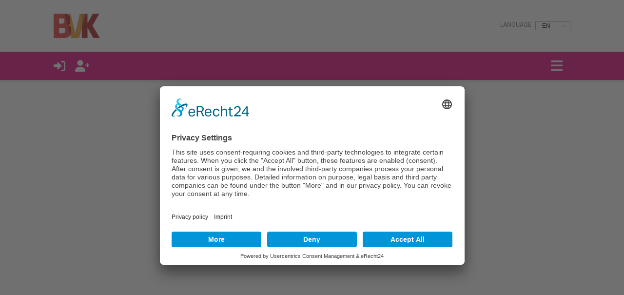

--- FILE ---
content_type: text/html; charset=UTF-8
request_url: https://www.bvkap.de/press-media/vdeo-library/details/24-det-panelaufzeichnung-venture-corner-1-deeptech-standort-deutschland.html
body_size: 6482
content:
<!DOCTYPE html>
<html lang="en">
<head>
<meta charset="UTF-8">
<title>Details</title>
<base href="https://www.bvkap.de/">
<meta name="robots" content="index,follow">
<meta name="description" content="">
<meta name="generator" content="Contao Open Source CMS">
<meta http-equiv="x-ua-compatible" content="ie=edge">
<link rel="canonical" href="https://www.bvkap.de/press-media/vdeo-library/details/24-det-panelaufzeichnung-venture-corner-1-deeptech-standort-deutschland.html">
<script id="usercentrics-cmp" async data-eu-mode="true" data-settings-id="CS2sBrsVfsgOSX" src="https://app.eu.usercentrics.eu/browser-ui/latest/loader.js"></script>
<script type="application/javascript" src="https://sdp.eu.usercentrics.eu/latest/uc-block.bundle.js"></script>
<script type="text/plain" data-usercentrics="Google Analytics 4" async src="https://www.googletagmanager.com/gtag/js?id=G-QX8HLWXY2L"></script>
<script type="text/plain" data-usercentrics="Google Analytics 4">
	window.dataLayer = window.dataLayer || [];
	function gtag(){dataLayer.push(arguments);}
	gtag('js', new Date());
	gtag('config', 'G-QX8HLWXY2L');
	</script>
<meta name="viewport" content="width=device-width, initial-scale=1, shrink-to-fit=no">
<link rel="stylesheet" href="assets/css/colorbox.min.css,swipe.min.css,all.min.css,prettydropdowns.css,m...-cd096f96.css"><script src="assets/js/jquery.min.js,contao-utils-bundle.js-ce716194.js"></script><link rel="alternate" hreflang="de" href="https://www.bvkap.de/videomediathek/details">
<link rel="alternate" hreflang="x-default" href="https://www.bvkap.de/videomediathek/details">
<link rel="alternate" hreflang="en" href="https://www.bvkap.de/press-media/vdeo-library/details">
</head>
<body id="top" itemscope itemtype="http://schema.org/WebPage">
<div class="custom">
<div id="sidebar">
<div class="inside">
<!-- code ist in ce_html_sidebar  -->
<a href="log-in-area"><div class="icon icon-1">
<i id="service-button" class="fas fa-sign-in-alt"></i>
<p> Login </p>
</div></a>
<a href="the-bvk/members"><div class="icon icon-3">
<i id="mitglied-button" class="fas fa-user-plus"></i>
<p>become<br />a member</p>
</div></a>
<!-- <a href="&#123;&#123;iflng::de&#125;&#125;&#123;&#123;link_url::281|urlattr&#125;&#125;&#123;&#123;iflng::en&#125;&#125;&#123;&#123;link_url::282|urlattr&#125;&#125;&#123;&#123;iflng&#125;&#125;"></a> -->
<div class="icon icon-4 icon-search">
<div class="button">
<i id="mitglied-button" class="fas fa-search"></i>
<p>search</p>
</div>
<div class="search-module">
<!-- indexer::stop -->
<div class="mod_search block">
<form action="search" method="get">
<div class="formbody">
<div class="widget widget-text">
<label for="ctrl_keywords_68" class="invisible">Keywords</label>
<input type="search" name="keywords" id="ctrl_keywords_68" class="text" value="">
</div>
<div class="widget widget-submit">
<button type="submit" id="ctrl_submit_68" class="submit">Search</button>
</div>
</div>
</form>
</div>
<!-- indexer::continue -->
</div>
</div>
<!-- Artikel Container &#62; Sidebar -->  </div>
</div>
</div>
<div class="container-fluid" id="wrapper">
<header id="header" itemscope itemtype="http://schema.org/WPHeader">
<div class="inside">
<div id="topbar" class="container">
<div class="row justify-content-end">
<div class="col-auto">
<div id="change-language">
<span>&nbsp;</span>-<span>Language</span>
<!-- indexer::stop -->
<nav class="mod_changelanguage block" itemscope="" itemtype="http://schema.org/SiteNavigationElement">
<select class="level_1" onchange="window.location.href=this.value">
<option  class="lang-de" value="https://www.bvkap.de/videomediathek/details">German - Deutsch</option>
<option class="active lang-en active" selected>English</option>
</select>
</nav>
<!-- indexer::continue -->
</div>
</div>
</div>
</div>
<div id="navigation" class="container">
<div class="row justify-content-between">
<div class="col-auto mr-auto">
<div id="navigation-img">
<a href="/" class="navbar-brand">
<img class="img-fluid" src="/files/theme/img/layout/logo_menu.png" title="BVK" alt="BVK">
</a>
</div>
</div>
<div class="col-auto">
<div id="change-language-responsive">
<span>Language</span>
<!-- indexer::stop -->
<nav class="mod_changelanguage block" itemscope="" itemtype="http://schema.org/SiteNavigationElement">
<select class="level_1" onchange="window.location.href=this.value">
<option  class="lang-de" value="https://www.bvkap.de/videomediathek/details">German - Deutsch</option>
<option class="active lang-en active" selected>English</option>
</select>
</nav>
<!-- indexer::continue -->
</div>
<div id="navigation-bar">
<!-- indexer::stop -->
<nav class="navbar mod_bs_navbar navbar-light bg-light navbar-expand-xl" >
<button
class="navbar-toggler collapsed"
type="button"
data-toggle="collapse"
data-target="#navbar-responsive-15"
aria-controls="navbar-responsive-15"
aria-expanded="false"
aria-label="">
<span class="navbar-toggler-icon"></span>
</button>
<div class="collapse navbar-collapse" id="navbar-responsive-15">
<!-- indexer::stop -->
<nav class="mod_navigation block">
<a href="press-media/vdeo-library/details/24-det-panelaufzeichnung-venture-corner-1-deeptech-standort-deutschland.html#skipNavigation14" class="invisible">Skip navigation</a>
<ul class="level_1 navbar-nav">
<li class="first nav-item">
<a class="nav-link" href="home" itemprop="url" title="BVK - Bundesverband Beteiligungskapital"><span itemprop="name">Home</span></a>
</li>
<li class="submenu nav-item dropdown">
<a class="nav-link dropdown-toggle" href="politics" itemprop="url" title="Politik I Bundesverband Beteiligungskapital" data-toggle="dropdown" aria-haspopup="true" aria-expanded="false"><span itemprop="name">Politics</span></a>
<div class="level_2 dropdown-menu">
<a class="dropdown-item first" href="politics/our-positions" itemprop="url" title="Our Positions I Bundesverband Beteiligungskapital"><span itemprop="name">Our Positions</span></a>
<a class="dropdown-item beteiligungskapital last" href="politics/funding-programms" itemprop="url" title="Förderprogramme I Bundesverband Beteiligungskapital"><span itemprop="name">Funding programms</span></a>
</div>
</li>
<li class="submenu beteiligungskapital nav-item dropdown">
<a class="nav-link dropdown-toggle" href="private-equity/private-equity" itemprop="url" title="PRIVATE EQUITY" data-toggle="dropdown" aria-haspopup="true" aria-expanded="false"><span itemprop="name">PRIVATE EQUITY</span></a>
<div class="level_2 dropdown-menu">
<a class="dropdown-item first" href="private-equity/private-equity" itemprop="url" title="Beteiligungskapital I Bundesverband Beteiligungskapital"><span itemprop="name">PRIVATE EQUITY</span></a>
<a class="dropdown-item" href="private-equity/purposes-of-financing" itemprop="url" title="Finanzierungsanlässe I Bundesverband Beteiligungskapital"><span itemprop="name">PURPOSES OF FINANCING</span></a>
<a class="dropdown-item last" href="private-equity/capital-search" itemprop="url" title="Kapitalsuche I Bundesverband Beteiligungskapital"><span itemprop="name">CAPITAL SEARCH</span></a>
</div>
</li>
<li class="submenu nav-item dropdown">
<a class="nav-link dropdown-toggle" href="statistics/statistics-germany" itemprop="url" title="Statistics" data-toggle="dropdown" aria-haspopup="true" aria-expanded="false"><span itemprop="name">Statistics</span></a>
<div class="level_2 dropdown-menu">
<a class="dropdown-item first" href="statistics/statistics-germany" itemprop="url" title="Statistik Deutschland I Bundesverband Beteiligungskapital"><span itemprop="name">STATISTICS GERMANY</span></a>
<a class="dropdown-item" href="statistics/statistics-europe" itemprop="url" title="Statistik Europa I Bundesverband Beteiligungskapital"><span itemprop="name">STATISTICS EUROPE</span></a>
<a class="dropdown-item" href="statistics/investment-barometer" itemprop="url" title="Investorenbarometer I Bundesverband Beteiligungskapital"><span itemprop="name">INVESTMENT BAROMETER</span></a>
<a class="dropdown-item submenu last" href="statistics/studies" itemprop="url" title="Studien I Bundesverband Beteiligungskapital"><span itemprop="name">STUDIES</span></a>
<div class="level_3">
<a class="nav-link" href="statistics/studies/bvk-studies" itemprop="url" title="BVK Studien I Bundesverband Beteiligungskapital"><span itemprop="name">BVK Studies</span></a>
<a class="nav-link" href="statistics/studies/other-studies" itemprop="url" title="Weitere Studien I Bundesverband Beteiligungskapital"><span itemprop="name">Other Studies</span></a>
</div>
</div>
</li>
<li class="submenu trail active nav-item dropdown">
<a class="nav-link dropdown-toggle" href="press-media" itemprop="url" title="Presse &amp;amp; Medien I Bundesverband Beteiligungskapital" data-toggle="dropdown" aria-haspopup="true" aria-expanded="false"><span itemprop="name">PRESS & MEDIA</span></a>
<div class="level_2 dropdown-menu">
<a class="dropdown-item trail first active" href="press-media/video-library" itemprop="url" title="Videomediathek I Bundesverband Beteiligungskapital"><span itemprop="name">Video Library</span></a>
<a class="dropdown-item" href="press-media/galleries" itemprop="url" title="Bildergalerien I Bundesverband Beteiligungskapital"><span itemprop="name">Galleries</span></a>
<a class="dropdown-item" href="press-media/bvk-publications" itemprop="url" title="BVK-Publikationen I Bundesverband Beteiligungskapital"><span itemprop="name">BVK Publications</span></a>
<a class="dropdown-item" href="press-media/press-releases" itemprop="url" title="Veröffentlichungen I Bundesverband Beteiligungskapital"><span itemprop="name">Press releases</span></a>
<a class="dropdown-item last" href="press-media/press-photos" itemprop="url" title="Pressebilder I Bundesverband Beteiligungskapital"><span itemprop="name">Press photos</span></a>
</div>
</li>
<li class="submenu nav-item dropdown">
<a class="nav-link dropdown-toggle" href="events-en" itemprop="url" title="Events I Bundesverband Beteiligungskapital" data-toggle="dropdown" aria-haspopup="true" aria-expanded="false"><span itemprop="name">Events</span></a>
<div class="level_2 dropdown-menu">
<a class="dropdown-item first" href="event-calender" itemprop="url" title="Eventkalender I Bundesverband Beteiligungskapital"><span itemprop="name">Event Calender</span></a>
<a class="dropdown-item" href="german-private-equity-day" itemprop="url" title="Deutscher Eigenkapitaltag I Bundesverband Beteiligungskapital"><span itemprop="name">GERMAN PRIVATE EQUITY DAY</span></a>
<a class="dropdown-item" href="expert-forum" itemprop="url" title="Fachforum I Bundesverband Beteiligungskapital"><span itemprop="name">EXPERT FORUM</span></a>
<a class="dropdown-item last" href="sponsorship" itemprop="url" title="Sponsoring I Bundesverband Beteiligungskapital"><span itemprop="name">SPONSORSHIP</span></a>
</div>
</li>
<li class="submenu nav-item dropdown">
<a class="nav-link dropdown-toggle" href="the-bvk" itemprop="url" title="Der BVK I Bundesverband Beteiligungskapital" data-toggle="dropdown" aria-haspopup="true" aria-expanded="false"><span itemprop="name">The BVK</span></a>
<div class="level_2 dropdown-menu">
<a class="dropdown-item first" href="the-bvk/management-board" itemprop="url" title="BVK-Vorstand I Bundesverband Beteiligungskapital"><span itemprop="name">MANAGEMENT BOARD</span></a>
<a class="dropdown-item" href="the-bvk/management-office" itemprop="url" title="BVK-Geschäftsstelle I Bundesverband Beteiligungskapital"><span itemprop="name">MANAGEMENT & OFFICE</span></a>
<a class="dropdown-item" href="the-bvk/legal-advisory-board" itemprop="url" title="BVK-Beirat I Bundesverband Beteiligungskapital"><span itemprop="name">LEGAL ADVISORY BOARD</span></a>
<a class="dropdown-item" href="the-bvk/members" itemprop="url" title="Mitglieder des BVK I Bundesverband Beteiligungskapital"><span itemprop="name">MEMBERS</span></a>
<a class="dropdown-item last" href="the-bvk/industry-guidelines" itemprop="url" title="Richtlinien I Bundesverband Beteiligungskapital"><span itemprop="name">INDUSTRY GUIDELINES</span></a>
</div>
</li>
<li class="last nav-item">
<a class="nav-link" href="private-equity/capital-search" itemprop="url" title="CAPITAL SEARCH"><span itemprop="name">CAPITAL SEARCH</span></a>
</li>
</ul>
<span id="skipNavigation14" class="invisible"></span>
</nav>
<!-- indexer::continue -->
</div>    </nav>
<!-- indexer::continue -->
</div>
</div>
</div>
</div>
<div id="navigation-mobile" class="container">
<div class="row justify-content-between">
<div class="col-auto mr-auto">
<a href="login/interner-log-in-bereich"><i class="fa fa-sign-in-alt" aria-hidden="true"></i></a>
<a href="der-bvk/mitglieder"><i class="fa fa-user-plus" aria-hidden="true"></i></a>
<!--<a href="&#123;&#123;link_url::23|urlattr&#125;&#125;">&#123;&#123;fa::search&#125;&#125;</a>-->
</div>
<div class="col-auto">
<div id="navigation-bar-mobile">
<div class="vslide right">
<nav>
<label class="menu-toggle menuopenbox" for="menu"><span><i class="fa fa-bars" aria-hidden="true"></i></span></label>
<input type="checkbox" id="menu" name="menu" class="menu-checkbox">
<div class="menu">
<span class="menutitle"><span class="vslide-backbutton vslide-close-helper"><i class="fa fa-times" aria-hidden="true"></i>  Close menu </span></span>
<!-- indexer::stop -->
<nav class="mod_navigation block">
<a href="press-media/vdeo-library/details/24-det-panelaufzeichnung-venture-corner-1-deeptech-standort-deutschland.html#skipNavigation17" class="invisible">Skip navigation</a>
<ul class="level_1">
<li  class="first">
<a href="home"
title="BVK - Bundesverband Beteiligungskapital"
>
Home
</a>
</li>
<li  class="submenu">
<a href="politics"
title="Politik I Bundesverband Beteiligungskapital"
aria-haspopup="true">
Politics
</a>
<label  class="menu-toggle" for="menu-188"><span><i class="fa fa-chevron-right" aria-hidden="true"></i></span></label>
<input type="checkbox" class="menu-checkbox" name="menu-188" id="menu-188">
<div class="menu">
<span class="menuclose">
<span class="vslide-closebutton"><a href="press-media/vdeo-library/details/24-det-panelaufzeichnung-venture-corner-1-deeptech-standort-deutschland.html#header"> <i class="fa fa-times" aria-hidden="true"></i> Menü schließen</a></span>
<span class="vslide-homebutton"><a href="/"> <i class="fas fa-home"></i> Startseite</a></span>
</span>
<span class="menutitle"> <span class="vslide-backbutton"><i class="fa fa-chevron-left" aria-hidden="true"></i> Politics</span></span>
<ul class="level_2">
<li  class="first">
<a href="politics/our-positions"
title="Our Positions I Bundesverband Beteiligungskapital"
>
Our Positions
</a>
</li>
<li  class="beteiligungskapital last">
<a href="politics/funding-programms"
title="Förderprogramme I Bundesverband Beteiligungskapital"
>
Funding programms
</a>
</li>
</ul>
</div>
</li>
<li  class="submenu beteiligungskapital">
<a href="private-equity/private-equity"
title="PRIVATE EQUITY"
aria-haspopup="true">
PRIVATE EQUITY
</a>
<label  class="menu-toggle" for="menu-199"><span><i class="fa fa-chevron-right" aria-hidden="true"></i></span></label>
<input type="checkbox" class="menu-checkbox" name="menu-199" id="menu-199">
<div class="menu">
<span class="menuclose">
<span class="vslide-closebutton"><a href="press-media/vdeo-library/details/24-det-panelaufzeichnung-venture-corner-1-deeptech-standort-deutschland.html#header"> <i class="fa fa-times" aria-hidden="true"></i> Menü schließen</a></span>
<span class="vslide-homebutton"><a href="/"> <i class="fas fa-home"></i> Startseite</a></span>
</span>
<span class="menutitle"> <span class="vslide-backbutton"><i class="fa fa-chevron-left" aria-hidden="true"></i> PRIVATE EQUITY</span></span>
<ul class="level_2">
<li  class="first">
<a href="private-equity/private-equity"
title="Beteiligungskapital I Bundesverband Beteiligungskapital"
>
PRIVATE EQUITY
</a>
</li>
<li >
<a href="private-equity/purposes-of-financing"
title="Finanzierungsanlässe I Bundesverband Beteiligungskapital"
>
PURPOSES OF FINANCING
</a>
</li>
<li  class="last">
<a href="private-equity/capital-search"
title="Kapitalsuche I Bundesverband Beteiligungskapital"
>
CAPITAL SEARCH
</a>
</li>
</ul>
</div>
</li>
<li  class="submenu">
<a href="statistics/statistics-germany"
title="Statistics"
aria-haspopup="true">
Statistics
</a>
<label  class="menu-toggle" for="menu-203"><span><i class="fa fa-chevron-right" aria-hidden="true"></i></span></label>
<input type="checkbox" class="menu-checkbox" name="menu-203" id="menu-203">
<div class="menu">
<span class="menuclose">
<span class="vslide-closebutton"><a href="press-media/vdeo-library/details/24-det-panelaufzeichnung-venture-corner-1-deeptech-standort-deutschland.html#header"> <i class="fa fa-times" aria-hidden="true"></i> Menü schließen</a></span>
<span class="vslide-homebutton"><a href="/"> <i class="fas fa-home"></i> Startseite</a></span>
</span>
<span class="menutitle"> <span class="vslide-backbutton"><i class="fa fa-chevron-left" aria-hidden="true"></i> Statistics</span></span>
<ul class="level_2">
<li  class="first">
<a href="statistics/statistics-germany"
title="Statistik Deutschland I Bundesverband Beteiligungskapital"
>
STATISTICS GERMANY
</a>
</li>
<li >
<a href="statistics/statistics-europe"
title="Statistik Europa I Bundesverband Beteiligungskapital"
>
STATISTICS EUROPE
</a>
</li>
<li >
<a href="statistics/investment-barometer"
title="Investorenbarometer I Bundesverband Beteiligungskapital"
>
INVESTMENT BAROMETER
</a>
</li>
<li  class="submenu last">
<a href="statistics/studies"
title="Studien I Bundesverband Beteiligungskapital"
aria-haspopup="true">
STUDIES
</a>
<label  class="menu-toggle" for="menu-207"><span><i class="fa fa-chevron-right" aria-hidden="true"></i></span></label>
<input type="checkbox" class="menu-checkbox" name="menu-207" id="menu-207">
<div class="menu">
<span class="menuclose">
<span class="vslide-closebutton"><a href="press-media/vdeo-library/details/24-det-panelaufzeichnung-venture-corner-1-deeptech-standort-deutschland.html#header"> <i class="fa fa-times" aria-hidden="true"></i> Menü schließen</a></span>
<span class="vslide-homebutton"><a href="/"> <i class="fas fa-home"></i> Startseite</a></span>
</span>
<span class="menutitle"> <span class="vslide-backbutton"><i class="fa fa-chevron-left" aria-hidden="true"></i> STUDIES</span></span>
<ul class="level_3">
<li  class="beteiligungskapital first">
<a href="statistics/studies/bvk-studies"
title="BVK Studien I Bundesverband Beteiligungskapital"
>
BVK Studies
</a>
</li>
<li  class="beteiligungskapital last">
<a href="statistics/studies/other-studies"
title="Weitere Studien I Bundesverband Beteiligungskapital"
>
Other Studies
</a>
</li>
</ul>
</div>
</li>
</ul>
</div>
</li>
<li  class="submenu trail">
<a href="press-media"
title="Presse &amp; Medien I Bundesverband Beteiligungskapital"
aria-haspopup="true">
PRESS & MEDIA
</a>
<label  class="menu-toggle" for="menu-210"><span><i class="fa fa-chevron-right" aria-hidden="true"></i></span></label>
<input type="checkbox" class="menu-checkbox" name="menu-210" id="menu-210">
<div class="menu">
<span class="menuclose">
<span class="vslide-closebutton"><a href="press-media/vdeo-library/details/24-det-panelaufzeichnung-venture-corner-1-deeptech-standort-deutschland.html#header"> <i class="fa fa-times" aria-hidden="true"></i> Menü schließen</a></span>
<span class="vslide-homebutton"><a href="/"> <i class="fas fa-home"></i> Startseite</a></span>
</span>
<span class="menutitle"> <span class="vslide-backbutton"><i class="fa fa-chevron-left" aria-hidden="true"></i> PRESS & MEDIA</span></span>
<ul class="level_2">
<li  class="trail first">
<a href="press-media/video-library"
title="Videomediathek I Bundesverband Beteiligungskapital"
>
Video Library
</a>
</li>
<li >
<a href="press-media/galleries"
title="Bildergalerien I Bundesverband Beteiligungskapital"
>
Galleries
</a>
</li>
<li >
<a href="press-media/bvk-publications"
title="BVK-Publikationen I Bundesverband Beteiligungskapital"
>
BVK Publications
</a>
</li>
<li >
<a href="press-media/press-releases"
title="Veröffentlichungen I Bundesverband Beteiligungskapital"
>
Press releases
</a>
</li>
<li  class="last">
<a href="press-media/press-photos"
title="Pressebilder I Bundesverband Beteiligungskapital"
>
Press photos
</a>
</li>
</ul>
</div>
</li>
<li  class="submenu">
<a href="events-en"
title="Events I Bundesverband Beteiligungskapital"
aria-haspopup="true">
Events
</a>
<label  class="menu-toggle" for="menu-218"><span><i class="fa fa-chevron-right" aria-hidden="true"></i></span></label>
<input type="checkbox" class="menu-checkbox" name="menu-218" id="menu-218">
<div class="menu">
<span class="menuclose">
<span class="vslide-closebutton"><a href="press-media/vdeo-library/details/24-det-panelaufzeichnung-venture-corner-1-deeptech-standort-deutschland.html#header"> <i class="fa fa-times" aria-hidden="true"></i> Menü schließen</a></span>
<span class="vslide-homebutton"><a href="/"> <i class="fas fa-home"></i> Startseite</a></span>
</span>
<span class="menutitle"> <span class="vslide-backbutton"><i class="fa fa-chevron-left" aria-hidden="true"></i> Events</span></span>
<ul class="level_2">
<li  class="first">
<a href="event-calender"
title="Eventkalender I Bundesverband Beteiligungskapital"
>
Event Calender
</a>
</li>
<li >
<a href="german-private-equity-day"
title="Deutscher Eigenkapitaltag I Bundesverband Beteiligungskapital"
>
GERMAN PRIVATE EQUITY DAY
</a>
</li>
<li >
<a href="expert-forum"
title="Fachforum I Bundesverband Beteiligungskapital"
>
EXPERT FORUM
</a>
</li>
<li  class="last">
<a href="sponsorship"
title="Sponsoring I Bundesverband Beteiligungskapital"
>
SPONSORSHIP
</a>
</li>
</ul>
</div>
</li>
<li  class="submenu">
<a href="the-bvk"
title="Der BVK I Bundesverband Beteiligungskapital"
aria-haspopup="true">
The BVK
</a>
<label  class="menu-toggle" for="menu-227"><span><i class="fa fa-chevron-right" aria-hidden="true"></i></span></label>
<input type="checkbox" class="menu-checkbox" name="menu-227" id="menu-227">
<div class="menu">
<span class="menuclose">
<span class="vslide-closebutton"><a href="press-media/vdeo-library/details/24-det-panelaufzeichnung-venture-corner-1-deeptech-standort-deutschland.html#header"> <i class="fa fa-times" aria-hidden="true"></i> Menü schließen</a></span>
<span class="vslide-homebutton"><a href="/"> <i class="fas fa-home"></i> Startseite</a></span>
</span>
<span class="menutitle"> <span class="vslide-backbutton"><i class="fa fa-chevron-left" aria-hidden="true"></i> The BVK</span></span>
<ul class="level_2">
<li  class="first">
<a href="the-bvk/management-board"
title="BVK-Vorstand I Bundesverband Beteiligungskapital"
>
MANAGEMENT BOARD
</a>
</li>
<li >
<a href="the-bvk/management-office"
title="BVK-Geschäftsstelle I Bundesverband Beteiligungskapital"
>
MANAGEMENT & OFFICE
</a>
</li>
<li >
<a href="the-bvk/legal-advisory-board"
title="BVK-Beirat I Bundesverband Beteiligungskapital"
>
LEGAL ADVISORY BOARD
</a>
</li>
<li >
<a href="the-bvk/members"
title="Mitglieder des BVK I Bundesverband Beteiligungskapital"
>
MEMBERS
</a>
</li>
<li  class="last">
<a href="the-bvk/industry-guidelines"
title="Richtlinien I Bundesverband Beteiligungskapital"
>
INDUSTRY GUIDELINES
</a>
</li>
</ul>
</div>
</li>
<li  class="last">
<a href="private-equity/capital-search"
title="CAPITAL SEARCH"
>
CAPITAL SEARCH
</a>
</li>
</ul>
<span id="skipNavigation17" class="invisible"></span>
</nav>
<!-- indexer::continue -->
</div>
</nav>
</div>
</div>
</div>
</div>
</div>
<div class="roter-balken"></div>            </div>
</header>
<div id="container">
<main id="main" itemscope itemtype="http://schema.org/WebPageElement" itemprop="mainContentOfPage">
<div class="inside">
<div class="mod_article mt-8 mt-lg-10 py-10 block" id="article-318">
<div class="container">
<div class="row">
<div class="col-12">
<!-- system/modules/Mediathek/templates/ce_mediathek.html5 -->
<!-- details -->
<div class="ce_mediathek block">
<div class="video">
<div class="videotitle">
<h1 class="mb-4"></h1>
</div>
<div class="ratio ratio-16x9">
<iframe src="" title="YouTube video" allowfullscreen></iframe>
</div>
<div class="video-teaser mb-4 mt-4">
</div>
<div class="video-description mb-4 mt-4">
</div>
<div class="mt-8">
<a href="press-media/video-library" class="btn btn-primary"><i class="fas fa-angle-double-left"></i> Back to video libary</a>
</div>
</div>
</div>
</div>
</div>
</div>
</div>
</div>
</main>
</div>
<footer id="footer" itemscope itemtype="http://schema.org/WPFooter">
<div class="inside">
<div class="container-fluid">
<div class="container pt-5 top">
<div class="ce_bs_gridStart row">
<div class="col-12 col-sm-12 col-md-6 col-lg-5 col-xl-5">
<div class="ce_image block">
<figure class="image_container" style="margin-top:2rem;margin-bottom:2rem;">
<img src="assets/images/3/logo_menu-d3c1b495.png" width="95" height="50" alt="" class="img-fluid">
</figure>
</div>
<div class="ce_text p-mb-0 block">
<p><strong>German Private Equity and Venture Capital Association</strong><br>Residenz am Deutschen Theater<br>Reinhardtstraße 29b<br><br></p>
</div>
<div class="ce_text lh-2 block">
<p><i class="fa fa-phone-square" aria-hidden="true"></i> <a href="tel:+49303069820">(+49) 030 - 30 69 82 - 0</a><br><i class="fa fa-envelope-square" aria-hidden="true"></i> <a href="&#109;&#97;&#105;&#108;&#116;&#111;&#58;&#98;&#x76;&#107;&#x40;&#98;&#x76;&#107;&#x61;&#112;&#x2E;&#100;&#x65;">&#98;&#x76;&#107;&#x40;&#98;&#x76;&#107;&#x61;&#112;&#x2E;&#100;&#x65;</a></p>
</div>
<div class="ce_hyperlink block">
<a href="the-bvk/members" class="hyperlink_txt" title="Become a member">Become a member</a>
</div>
</div>
<div class="ce_bs_gridSeparator col-12 col-sm-12 col-md-6 col-lg-7 col-xl-7">
<!-- indexer::stop -->
<div class="ce_form block">
<form method="post" enctype="application/x-www-form-urlencoded" id="kontaktformular">
<div class="formbody">
<input type="hidden" name="FORM_SUBMIT" value="auto_form_3">
<input type="hidden" name="REQUEST_TOKEN" value="">
<div class="widget widget-text mt-2 mandatory">
<input type="text" name="name" id="ctrl_12" class="text mt-2 mandatory" value="" required placeholder="First and Last Name*">
</div>
<div class="widget widget-text mt-2 mandatory">
<input type="email" name="email" id="ctrl_13" class="text mt-2 mandatory" value="" required placeholder="E-Mail*">
</div>
<div class="widget widget-text mt-2 mandatory">
<input type="text" name="Betreff" id="ctrl_14" class="text mt-2 mandatory" value="" required placeholder="Subject*">
</div>
<div class="widget widget-textarea mt-2 mandatory">
 <textarea name="Nachricht" id="ctrl_15" class="textarea mt-2 mandatory" rows="8" cols="40" required placeholder="Message*"></textarea>
</div>
<div class="widget widget-captcha mandatory">
<input type="text" name="captcha_23" id="ctrl_23" class="captcha mandatory" value="" aria-describedby="captcha_text_23" maxlength="2" required>
<span id="captcha_text_23" class="captcha_text">&#80;&#x6C;&#101;&#x61;&#115;&#x65;&#32;&#x61;&#100;&#x64;&#32;&#x36;&#32;&#x61;&#110;&#x64;&#32;&#x38;&#46;</span>
<input type="hidden" name="captcha_23_hash" value="">
<div style="display:none">
<label for="ctrl_23_hp">Do not fill in this field</label>
<input type="text" name="captcha_23_name" id="ctrl_23_hp" value="">
</div>
<script src="/_contao/captcha/en" data-id="23" data-name="captcha_23" async></script>
</div>
<div class="row">
<div class="col-lg-8">
<div class="widget widget-checkbox imprint mandatory">
<fieldset id="ctrl_17" class="checkbox_container imprint mandatory">
<input type="hidden" name="datenschutzerklaerung" value="">
<span><input type="checkbox" name="datenschutzerklaerung" id="opt_17_0" class="checkbox" value="Datenschutz angenommen" required> <label id="lbl_17_0" for="opt_17_0">I have read the <a href="privacy-policy" title="Privacy policy">privacy policy</a> and accept it*</label></span>
</fieldset>
</div>
<div class="widget widget-explanation explanation">
<p>* Required fields</p></div>
</div>
<div class="col-lg-4">
<div class="widget widget-submit">
<button type="submit" id="ctrl_20" class="submit">Send</button>
</div>
</div>
</div>
</div>
</form>
</div>
<!-- indexer::continue -->
</div>
</div>
</div>
</div>
<div class="container px-0 py-2 bottom">
<div class="ce_bs_gridStart imprint-links row">
<div class="col-md-6">
<div class="ce_hyperlink imprint block">
<a href="imprint" class="hyperlink_txt" title="Imprint">Imprint</a>
</div>
<div class="ce_hyperlink imprint block">
<a href="privacy-policy" class="hyperlink_txt" title="Privacy policy">Privacy policy</a>
</div>
</div>
<div class="ce_bs_gridSeparator social-links col-md-6">
<div class="ce_hyperlink block">
<a href="https://www.instagram.com/wir_investieren/" class="hyperlink_txt" title="Instagram page for BVK invests" target="_blank" rel="noreferrer noopener"><i class="fab fa-instagram" aria-hidden="true"></i></a>
</div>
<div class="ce_hyperlink block">
<a href="https://www.youtube.com/BvkapDe" class="hyperlink_txt" title="Youtube channel of BVK" target="_blank" rel="noreferrer noopener"><i class="fab fa-youtube" aria-hidden="true"></i></a>
</div>
<div class="ce_hyperlink block">
<a href="https://twitter.com/wir_investieren" class="hyperlink_txt" title="Twitter of BVK" target="_blank" rel="noreferrer noopener"><i class="fab fa-twitter" aria-hidden="true"></i></a>
</div>
<div class="ce_hyperlink block">
<a href="https://de.linkedin.com/company/bundesverband-deutscher-kapitalbeteiligungsgesellschaften-bvk" class="hyperlink_txt" title="LinkedIn of BVK" target="_blank" rel="noreferrer noopener"><i class="fab fa-linkedin-in" aria-hidden="true"></i></a>
</div>
<div class="ce_hyperlink block">
<a href="http://de.slideshare.net/BVKap" class="hyperlink_txt" title="Slideshare of BVK" target="_blank" rel="noreferrer noopener"><i class="fab fa-slideshare" aria-hidden="true"></i></a>
</div>
</div>
</div>
</div>            </div>
</footer>
</div>
<script src="assets/jquery-ui/js/jquery-ui.min.js"></script>
<script>jQuery(function($){$(document).accordion({heightStyle:'content',header:'.toggler',collapsible:!0,active:!1,create:function(event,ui){ui.header.addClass('active');$('.toggler').attr('tabindex',0)},activate:function(event,ui){ui.newHeader.addClass('active');ui.oldHeader.removeClass('active');$('.toggler').attr('tabindex',0)}});if($(".ce_accordion.accordion__open").length>0){$(".ce_accordion.accordion__open").find('.toggler').click()}})</script>
<script src="assets/colorbox/js/colorbox.min.js?v=1.6.4.2"></script>
<script>jQuery(function($){$('a[data-lightbox]').map(function(){$(this).colorbox({loop:!1,rel:$(this).attr('data-lightbox'),maxWidth:'95%',maxHeight:'95%'})})})</script>
<script src="assets/swipe/js/swipe.min.js?v=2.2.2"></script>
<script>(function(){var e=document.querySelectorAll('.content-slider, .slider-control'),c,i;for(i=0;i<e.length;i+=2){c=e[i].getAttribute('data-config').split(',');new Swipe(e[i],{'auto':parseInt(c[0]),'speed':parseInt(c[1]),'startSlide':parseInt(c[2]),'continuous':parseInt(c[3]),'menu':e[i+1]})}})()</script>
<script src="system/modules/VSlideMenu/assets/js/VSlideMenu.js"></script><script src="files/theme/vendor/bootstrap/dist/js/bootstrap.bundle.min.js?v=438cf4fa"></script><script src="files/theme/js/main.js?v=334c1bf5"></script><script src="files/theme/vendor/jQuery-marquee/jquery.marquee.min.js?v=54a01231"></script><script src="files/theme/vendor/thdoan-pretty-dropdowns/js/jquery.prettydropdowns.js?v=baaaca5d"></script><script src="files/theme/vendor/jszip/dist/jszip.min.js?v=99c0cb2e"></script><script src="files/theme/vendor/FileSaver.js-master/dist/FileSaver.min.js?v=a616bb5d"></script><script type="application/ld+json">
{
    "@context": "https:\/\/schema.org",
    "@graph": [
        {
            "@type": "WebPage"
        }
    ]
}
</script>
<script type="application/ld+json">
{
    "@context": "https:\/\/schema.contao.org",
    "@graph": [
        {
            "@type": "Page",
            "fePreview": false,
            "groups": [],
            "noSearch": false,
            "pageId": 212,
            "protected": false,
            "title": "Details"
        }
    ]
}
</script></body>
</html>

--- FILE ---
content_type: text/css
request_url: https://www.bvkap.de/assets/css/colorbox.min.css,swipe.min.css,all.min.css,prettydropdowns.css,m...-cd096f96.css
body_size: 61613
content:
#colorbox,#cboxOverlay,#cboxWrapper{position:absolute;top:0;left:0;z-index:9999;overflow:hidden;-webkit-transform:translate3d(0,0,0)}#cboxWrapper{max-width:none}#cboxOverlay{position:fixed;width:100%;height:100%}#cboxMiddleLeft,#cboxBottomLeft{clear:left}#cboxContent{position:relative}#cboxLoadedContent{overflow:auto;-webkit-overflow-scrolling:touch}#cboxTitle{margin:0}#cboxLoadingOverlay,#cboxLoadingGraphic{position:absolute;top:0;left:0;width:100%;height:100%}#cboxPrevious,#cboxNext,#cboxClose,#cboxSlideshow{cursor:pointer}.cboxPhoto{float:left;margin:auto;border:0;display:block;max-width:none;-ms-interpolation-mode:bicubic}.cboxIframe{width:100%;height:100%;display:block;border:0;padding:0;margin:0}#colorbox,#cboxContent,#cboxLoadedContent{box-sizing:content-box;-moz-box-sizing:content-box;-webkit-box-sizing:content-box}#cboxOverlay{background:#000;opacity:.9;filter:alpha(opacity = 90)}#colorbox{outline:0}#cboxContent{margin-top:20px;background:#000}.cboxIframe{background:#fff}#cboxError{padding:50px;border:1px solid #ccc}#cboxLoadedContent{border:5px solid #000;background:#fff}#cboxTitle{position:absolute;top:-20px;left:0;color:#ccc}#cboxCurrent{position:absolute;top:-20px;right:0;color:#ccc}#cboxLoadingGraphic{background:url(../../assets/colorbox/images/loading.gif) no-repeat center center}#cboxPrevious,#cboxNext,#cboxSlideshow,#cboxClose{border:0;padding:0;margin:0;overflow:visible;width:auto;background:0 0}#cboxPrevious:active,#cboxNext:active,#cboxSlideshow:active,#cboxClose:active{outline:0}#cboxSlideshow{position:absolute;top:-20px;right:90px;color:#fff}#cboxPrevious{position:absolute;top:50%;left:5px;margin-top:-32px;background:url(../../assets/colorbox/images/controls.png) no-repeat top left;width:28px;height:65px;text-indent:-9999px}#cboxPrevious:hover{background-position:bottom left}#cboxNext{position:absolute;top:50%;right:5px;margin-top:-32px;background:url(../../assets/colorbox/images/controls.png) no-repeat top right;width:28px;height:65px;text-indent:-9999px}#cboxNext:hover{background-position:bottom right}#cboxClose{position:absolute;top:5px;right:5px;display:block;background:url(../../assets/colorbox/images/controls.png) no-repeat top center;width:38px;height:19px;text-indent:-9999px}#cboxClose:hover{background-position:bottom center}
.content-slider{overflow:hidden;visibility:hidden;position:relative}.slider-wrapper{overflow:hidden;position:relative}.slider-wrapper>*{float:left;width:100%;position:relative}.slider-control{height:30px;position:relative}.slider-control a,.slider-control .slider-menu{position:absolute;top:9px;display:inline-block}.slider-control .slider-prev{left:0}.slider-control .slider-next{right:0}.slider-control .slider-menu{top:0;width:50%;left:50%;margin-left:-25%;font-size:27px;text-align:center}.slider-control .slider-menu b{color:#bbb;cursor:pointer}.slider-control .slider-menu b.active{color:#666}
/*!
 * Font Awesome Free 6.1.1 by @fontawesome - https://fontawesome.com
 * License - https://fontawesome.com/license/free (Icons: CC BY 4.0, Fonts: SIL OFL 1.1, Code: MIT License)
 * Copyright 2022 Fonticons, Inc.
 */
.fa{font-family:var(--fa-style-family,"Font Awesome 6 Free");font-weight:var(--fa-style,900)}.fa,.fa-brands,.fa-duotone,.fa-light,.fa-regular,.fa-solid,.fa-thin,.fab,.fad,.fal,.far,.fas,.fat{-moz-osx-font-smoothing:grayscale;-webkit-font-smoothing:antialiased;display:var(--fa-display,inline-block);font-style:normal;font-variant:normal;line-height:1;text-rendering:auto}.fa-1x{font-size:1em}.fa-2x{font-size:2em}.fa-3x{font-size:3em}.fa-4x{font-size:4em}.fa-5x{font-size:5em}.fa-6x{font-size:6em}.fa-7x{font-size:7em}.fa-8x{font-size:8em}.fa-9x{font-size:9em}.fa-10x{font-size:10em}.fa-2xs{font-size:.625em;line-height:.1em;vertical-align:.225em}.fa-xs{font-size:.75em;line-height:.08333em;vertical-align:.125em}.fa-sm{font-size:.875em;line-height:.07143em;vertical-align:.05357em}.fa-lg{font-size:1.25em;line-height:.05em;vertical-align:-.075em}.fa-xl{font-size:1.5em;line-height:.04167em;vertical-align:-.125em}.fa-2xl{font-size:2em;line-height:.03125em;vertical-align:-.1875em}.fa-fw{text-align:center;width:1.25em}.fa-ul{list-style-type:none;margin-left:var(--fa-li-margin,2.5em);padding-left:0}.fa-ul>li{position:relative}.fa-li{left:calc(var(--fa-li-width, 2em)*-1);position:absolute;text-align:center;width:var(--fa-li-width,2em);line-height:inherit}.fa-border{border-radius:var(--fa-border-radius,.1em);border:var(--fa-border-width,.08em) var(--fa-border-style,solid) var(--fa-border-color,#eee);padding:var(--fa-border-padding,.2em .25em .15em)}.fa-pull-left{float:left;margin-right:var(--fa-pull-margin,.3em)}.fa-pull-right{float:right;margin-left:var(--fa-pull-margin,.3em)}.fa-beat{-webkit-animation-name:fa-beat;animation-name:fa-beat;-webkit-animation-delay:var(--fa-animation-delay,0);animation-delay:var(--fa-animation-delay,0);-webkit-animation-direction:var(--fa-animation-direction,normal);animation-direction:var(--fa-animation-direction,normal);-webkit-animation-duration:var(--fa-animation-duration,1s);animation-duration:var(--fa-animation-duration,1s);-webkit-animation-iteration-count:var(--fa-animation-iteration-count,infinite);animation-iteration-count:var(--fa-animation-iteration-count,infinite);-webkit-animation-timing-function:var(--fa-animation-timing,ease-in-out);animation-timing-function:var(--fa-animation-timing,ease-in-out)}.fa-bounce{-webkit-animation-name:fa-bounce;animation-name:fa-bounce;-webkit-animation-delay:var(--fa-animation-delay,0);animation-delay:var(--fa-animation-delay,0);-webkit-animation-direction:var(--fa-animation-direction,normal);animation-direction:var(--fa-animation-direction,normal);-webkit-animation-duration:var(--fa-animation-duration,1s);animation-duration:var(--fa-animation-duration,1s);-webkit-animation-iteration-count:var(--fa-animation-iteration-count,infinite);animation-iteration-count:var(--fa-animation-iteration-count,infinite);-webkit-animation-timing-function:var(--fa-animation-timing,cubic-bezier(.28,.84,.42,1));animation-timing-function:var(--fa-animation-timing,cubic-bezier(.28,.84,.42,1))}.fa-fade{-webkit-animation-name:fa-fade;animation-name:fa-fade;-webkit-animation-iteration-count:var(--fa-animation-iteration-count,infinite);animation-iteration-count:var(--fa-animation-iteration-count,infinite);-webkit-animation-timing-function:var(--fa-animation-timing,cubic-bezier(.4,0,.6,1));animation-timing-function:var(--fa-animation-timing,cubic-bezier(.4,0,.6,1))}.fa-beat-fade,.fa-fade{-webkit-animation-delay:var(--fa-animation-delay,0);animation-delay:var(--fa-animation-delay,0);-webkit-animation-direction:var(--fa-animation-direction,normal);animation-direction:var(--fa-animation-direction,normal);-webkit-animation-duration:var(--fa-animation-duration,1s);animation-duration:var(--fa-animation-duration,1s)}.fa-beat-fade{-webkit-animation-name:fa-beat-fade;animation-name:fa-beat-fade;-webkit-animation-iteration-count:var(--fa-animation-iteration-count,infinite);animation-iteration-count:var(--fa-animation-iteration-count,infinite);-webkit-animation-timing-function:var(--fa-animation-timing,cubic-bezier(.4,0,.6,1));animation-timing-function:var(--fa-animation-timing,cubic-bezier(.4,0,.6,1))}.fa-flip{-webkit-animation-name:fa-flip;animation-name:fa-flip;-webkit-animation-delay:var(--fa-animation-delay,0);animation-delay:var(--fa-animation-delay,0);-webkit-animation-direction:var(--fa-animation-direction,normal);animation-direction:var(--fa-animation-direction,normal);-webkit-animation-duration:var(--fa-animation-duration,1s);animation-duration:var(--fa-animation-duration,1s);-webkit-animation-iteration-count:var(--fa-animation-iteration-count,infinite);animation-iteration-count:var(--fa-animation-iteration-count,infinite);-webkit-animation-timing-function:var(--fa-animation-timing,ease-in-out);animation-timing-function:var(--fa-animation-timing,ease-in-out)}.fa-shake{-webkit-animation-name:fa-shake;animation-name:fa-shake;-webkit-animation-duration:var(--fa-animation-duration,1s);animation-duration:var(--fa-animation-duration,1s);-webkit-animation-iteration-count:var(--fa-animation-iteration-count,infinite);animation-iteration-count:var(--fa-animation-iteration-count,infinite);-webkit-animation-timing-function:var(--fa-animation-timing,linear);animation-timing-function:var(--fa-animation-timing,linear)}.fa-shake,.fa-spin{-webkit-animation-delay:var(--fa-animation-delay,0);animation-delay:var(--fa-animation-delay,0);-webkit-animation-direction:var(--fa-animation-direction,normal);animation-direction:var(--fa-animation-direction,normal)}.fa-spin{-webkit-animation-name:fa-spin;animation-name:fa-spin;-webkit-animation-duration:var(--fa-animation-duration,2s);animation-duration:var(--fa-animation-duration,2s);-webkit-animation-iteration-count:var(--fa-animation-iteration-count,infinite);animation-iteration-count:var(--fa-animation-iteration-count,infinite);-webkit-animation-timing-function:var(--fa-animation-timing,linear);animation-timing-function:var(--fa-animation-timing,linear)}.fa-spin-reverse{--fa-animation-direction:reverse}.fa-pulse,.fa-spin-pulse{-webkit-animation-name:fa-spin;animation-name:fa-spin;-webkit-animation-direction:var(--fa-animation-direction,normal);animation-direction:var(--fa-animation-direction,normal);-webkit-animation-duration:var(--fa-animation-duration,1s);animation-duration:var(--fa-animation-duration,1s);-webkit-animation-iteration-count:var(--fa-animation-iteration-count,infinite);animation-iteration-count:var(--fa-animation-iteration-count,infinite);-webkit-animation-timing-function:var(--fa-animation-timing,steps(8));animation-timing-function:var(--fa-animation-timing,steps(8))}@media (prefers-reduced-motion:reduce){.fa-beat,.fa-beat-fade,.fa-bounce,.fa-fade,.fa-flip,.fa-pulse,.fa-shake,.fa-spin,.fa-spin-pulse{-webkit-animation-delay:-1ms;animation-delay:-1ms;-webkit-animation-duration:1ms;animation-duration:1ms;-webkit-animation-iteration-count:1;animation-iteration-count:1;transition-delay:0s;transition-duration:0s}}@-webkit-keyframes fa-beat{0%,90%{-webkit-transform:scale(1);transform:scale(1)}45%{-webkit-transform:scale(var(--fa-beat-scale,1.25));transform:scale(var(--fa-beat-scale,1.25))}}@keyframes fa-beat{0%,90%{-webkit-transform:scale(1);transform:scale(1)}45%{-webkit-transform:scale(var(--fa-beat-scale,1.25));transform:scale(var(--fa-beat-scale,1.25))}}@-webkit-keyframes fa-bounce{0%{-webkit-transform:scale(1) translateY(0);transform:scale(1) translateY(0)}10%{-webkit-transform:scale(var(--fa-bounce-start-scale-x,1.1),var(--fa-bounce-start-scale-y,.9)) translateY(0);transform:scale(var(--fa-bounce-start-scale-x,1.1),var(--fa-bounce-start-scale-y,.9)) translateY(0)}30%{-webkit-transform:scale(var(--fa-bounce-jump-scale-x,.9),var(--fa-bounce-jump-scale-y,1.1)) translateY(var(--fa-bounce-height,-.5em));transform:scale(var(--fa-bounce-jump-scale-x,.9),var(--fa-bounce-jump-scale-y,1.1)) translateY(var(--fa-bounce-height,-.5em))}50%{-webkit-transform:scale(var(--fa-bounce-land-scale-x,1.05),var(--fa-bounce-land-scale-y,.95)) translateY(0);transform:scale(var(--fa-bounce-land-scale-x,1.05),var(--fa-bounce-land-scale-y,.95)) translateY(0)}57%{-webkit-transform:scale(1) translateY(var(--fa-bounce-rebound,-.125em));transform:scale(1) translateY(var(--fa-bounce-rebound,-.125em))}64%{-webkit-transform:scale(1) translateY(0);transform:scale(1) translateY(0)}to{-webkit-transform:scale(1) translateY(0);transform:scale(1) translateY(0)}}@keyframes fa-bounce{0%{-webkit-transform:scale(1) translateY(0);transform:scale(1) translateY(0)}10%{-webkit-transform:scale(var(--fa-bounce-start-scale-x,1.1),var(--fa-bounce-start-scale-y,.9)) translateY(0);transform:scale(var(--fa-bounce-start-scale-x,1.1),var(--fa-bounce-start-scale-y,.9)) translateY(0)}30%{-webkit-transform:scale(var(--fa-bounce-jump-scale-x,.9),var(--fa-bounce-jump-scale-y,1.1)) translateY(var(--fa-bounce-height,-.5em));transform:scale(var(--fa-bounce-jump-scale-x,.9),var(--fa-bounce-jump-scale-y,1.1)) translateY(var(--fa-bounce-height,-.5em))}50%{-webkit-transform:scale(var(--fa-bounce-land-scale-x,1.05),var(--fa-bounce-land-scale-y,.95)) translateY(0);transform:scale(var(--fa-bounce-land-scale-x,1.05),var(--fa-bounce-land-scale-y,.95)) translateY(0)}57%{-webkit-transform:scale(1) translateY(var(--fa-bounce-rebound,-.125em));transform:scale(1) translateY(var(--fa-bounce-rebound,-.125em))}64%{-webkit-transform:scale(1) translateY(0);transform:scale(1) translateY(0)}to{-webkit-transform:scale(1) translateY(0);transform:scale(1) translateY(0)}}@-webkit-keyframes fa-fade{50%{opacity:var(--fa-fade-opacity,.4)}}@keyframes fa-fade{50%{opacity:var(--fa-fade-opacity,.4)}}@-webkit-keyframes fa-beat-fade{0%,to{opacity:var(--fa-beat-fade-opacity,.4);-webkit-transform:scale(1);transform:scale(1)}50%{opacity:1;-webkit-transform:scale(var(--fa-beat-fade-scale,1.125));transform:scale(var(--fa-beat-fade-scale,1.125))}}@keyframes fa-beat-fade{0%,to{opacity:var(--fa-beat-fade-opacity,.4);-webkit-transform:scale(1);transform:scale(1)}50%{opacity:1;-webkit-transform:scale(var(--fa-beat-fade-scale,1.125));transform:scale(var(--fa-beat-fade-scale,1.125))}}@-webkit-keyframes fa-flip{50%{-webkit-transform:rotate3d(var(--fa-flip-x,0),var(--fa-flip-y,1),var(--fa-flip-z,0),var(--fa-flip-angle,-180deg));transform:rotate3d(var(--fa-flip-x,0),var(--fa-flip-y,1),var(--fa-flip-z,0),var(--fa-flip-angle,-180deg))}}@keyframes fa-flip{50%{-webkit-transform:rotate3d(var(--fa-flip-x,0),var(--fa-flip-y,1),var(--fa-flip-z,0),var(--fa-flip-angle,-180deg));transform:rotate3d(var(--fa-flip-x,0),var(--fa-flip-y,1),var(--fa-flip-z,0),var(--fa-flip-angle,-180deg))}}@-webkit-keyframes fa-shake{0%{-webkit-transform:rotate(-15deg);transform:rotate(-15deg)}4%{-webkit-transform:rotate(15deg);transform:rotate(15deg)}8%,24%{-webkit-transform:rotate(-18deg);transform:rotate(-18deg)}12%,28%{-webkit-transform:rotate(18deg);transform:rotate(18deg)}16%{-webkit-transform:rotate(-22deg);transform:rotate(-22deg)}20%{-webkit-transform:rotate(22deg);transform:rotate(22deg)}32%{-webkit-transform:rotate(-12deg);transform:rotate(-12deg)}36%{-webkit-transform:rotate(12deg);transform:rotate(12deg)}40%,to{-webkit-transform:rotate(0deg);transform:rotate(0deg)}}@keyframes fa-shake{0%{-webkit-transform:rotate(-15deg);transform:rotate(-15deg)}4%{-webkit-transform:rotate(15deg);transform:rotate(15deg)}8%,24%{-webkit-transform:rotate(-18deg);transform:rotate(-18deg)}12%,28%{-webkit-transform:rotate(18deg);transform:rotate(18deg)}16%{-webkit-transform:rotate(-22deg);transform:rotate(-22deg)}20%{-webkit-transform:rotate(22deg);transform:rotate(22deg)}32%{-webkit-transform:rotate(-12deg);transform:rotate(-12deg)}36%{-webkit-transform:rotate(12deg);transform:rotate(12deg)}40%,to{-webkit-transform:rotate(0deg);transform:rotate(0deg)}}@-webkit-keyframes fa-spin{0%{-webkit-transform:rotate(0deg);transform:rotate(0deg)}to{-webkit-transform:rotate(1turn);transform:rotate(1turn)}}@keyframes fa-spin{0%{-webkit-transform:rotate(0deg);transform:rotate(0deg)}to{-webkit-transform:rotate(1turn);transform:rotate(1turn)}}.fa-rotate-90{-webkit-transform:rotate(90deg);transform:rotate(90deg)}.fa-rotate-180{-webkit-transform:rotate(180deg);transform:rotate(180deg)}.fa-rotate-270{-webkit-transform:rotate(270deg);transform:rotate(270deg)}.fa-flip-horizontal{-webkit-transform:scaleX(-1);transform:scaleX(-1)}.fa-flip-vertical{-webkit-transform:scaleY(-1);transform:scaleY(-1)}.fa-flip-both,.fa-flip-horizontal.fa-flip-vertical{-webkit-transform:scale(-1);transform:scale(-1)}.fa-rotate-by{-webkit-transform:rotate(var(--fa-rotate-angle,none));transform:rotate(var(--fa-rotate-angle,none))}.fa-stack{display:inline-block;height:2em;line-height:2em;position:relative;vertical-align:middle;width:2.5em}.fa-stack-1x,.fa-stack-2x{left:0;position:absolute;text-align:center;width:100%;z-index:var(--fa-stack-z-index,auto)}.fa-stack-1x{line-height:inherit}.fa-stack-2x{font-size:2em}.fa-inverse{color:var(--fa-inverse,#fff)}.fa-0:before{content:"\30"}.fa-1:before{content:"\31"}.fa-2:before{content:"\32"}.fa-3:before{content:"\33"}.fa-4:before{content:"\34"}.fa-5:before{content:"\35"}.fa-6:before{content:"\36"}.fa-7:before{content:"\37"}.fa-8:before{content:"\38"}.fa-9:before{content:"\39"}.fa-a:before{content:"\41"}.fa-address-book:before,.fa-contact-book:before{content:"\f2b9"}.fa-address-card:before,.fa-contact-card:before,.fa-vcard:before{content:"\f2bb"}.fa-align-center:before{content:"\f037"}.fa-align-justify:before{content:"\f039"}.fa-align-left:before{content:"\f036"}.fa-align-right:before{content:"\f038"}.fa-anchor:before{content:"\f13d"}.fa-anchor-circle-check:before{content:"\e4aa"}.fa-anchor-circle-exclamation:before{content:"\e4ab"}.fa-anchor-circle-xmark:before{content:"\e4ac"}.fa-anchor-lock:before{content:"\e4ad"}.fa-angle-down:before{content:"\f107"}.fa-angle-left:before{content:"\f104"}.fa-angle-right:before{content:"\f105"}.fa-angle-up:before{content:"\f106"}.fa-angle-double-down:before,.fa-angles-down:before{content:"\f103"}.fa-angle-double-left:before,.fa-angles-left:before{content:"\f100"}.fa-angle-double-right:before,.fa-angles-right:before{content:"\f101"}.fa-angle-double-up:before,.fa-angles-up:before{content:"\f102"}.fa-ankh:before{content:"\f644"}.fa-apple-alt:before,.fa-apple-whole:before{content:"\f5d1"}.fa-archway:before{content:"\f557"}.fa-arrow-down:before{content:"\f063"}.fa-arrow-down-1-9:before,.fa-sort-numeric-asc:before,.fa-sort-numeric-down:before{content:"\f162"}.fa-arrow-down-9-1:before,.fa-sort-numeric-desc:before,.fa-sort-numeric-down-alt:before{content:"\f886"}.fa-arrow-down-a-z:before,.fa-sort-alpha-asc:before,.fa-sort-alpha-down:before{content:"\f15d"}.fa-arrow-down-long:before,.fa-long-arrow-down:before{content:"\f175"}.fa-arrow-down-short-wide:before,.fa-sort-amount-desc:before,.fa-sort-amount-down-alt:before{content:"\f884"}.fa-arrow-down-up-across-line:before{content:"\e4af"}.fa-arrow-down-up-lock:before{content:"\e4b0"}.fa-arrow-down-wide-short:before,.fa-sort-amount-asc:before,.fa-sort-amount-down:before{content:"\f160"}.fa-arrow-down-z-a:before,.fa-sort-alpha-desc:before,.fa-sort-alpha-down-alt:before{content:"\f881"}.fa-arrow-left:before{content:"\f060"}.fa-arrow-left-long:before,.fa-long-arrow-left:before{content:"\f177"}.fa-arrow-pointer:before,.fa-mouse-pointer:before{content:"\f245"}.fa-arrow-right:before{content:"\f061"}.fa-arrow-right-arrow-left:before,.fa-exchange:before{content:"\f0ec"}.fa-arrow-right-from-bracket:before,.fa-sign-out:before{content:"\f08b"}.fa-arrow-right-long:before,.fa-long-arrow-right:before{content:"\f178"}.fa-arrow-right-to-bracket:before,.fa-sign-in:before{content:"\f090"}.fa-arrow-right-to-city:before{content:"\e4b3"}.fa-arrow-left-rotate:before,.fa-arrow-rotate-back:before,.fa-arrow-rotate-backward:before,.fa-arrow-rotate-left:before,.fa-undo:before{content:"\f0e2"}.fa-arrow-right-rotate:before,.fa-arrow-rotate-forward:before,.fa-arrow-rotate-right:before,.fa-redo:before{content:"\f01e"}.fa-arrow-trend-down:before{content:"\e097"}.fa-arrow-trend-up:before{content:"\e098"}.fa-arrow-turn-down:before,.fa-level-down:before{content:"\f149"}.fa-arrow-turn-up:before,.fa-level-up:before{content:"\f148"}.fa-arrow-up:before{content:"\f062"}.fa-arrow-up-1-9:before,.fa-sort-numeric-up:before{content:"\f163"}.fa-arrow-up-9-1:before,.fa-sort-numeric-up-alt:before{content:"\f887"}.fa-arrow-up-a-z:before,.fa-sort-alpha-up:before{content:"\f15e"}.fa-arrow-up-from-bracket:before{content:"\e09a"}.fa-arrow-up-from-ground-water:before{content:"\e4b5"}.fa-arrow-up-from-water-pump:before{content:"\e4b6"}.fa-arrow-up-long:before,.fa-long-arrow-up:before{content:"\f176"}.fa-arrow-up-right-dots:before{content:"\e4b7"}.fa-arrow-up-right-from-square:before,.fa-external-link:before{content:"\f08e"}.fa-arrow-up-short-wide:before,.fa-sort-amount-up-alt:before{content:"\f885"}.fa-arrow-up-wide-short:before,.fa-sort-amount-up:before{content:"\f161"}.fa-arrow-up-z-a:before,.fa-sort-alpha-up-alt:before{content:"\f882"}.fa-arrows-down-to-line:before{content:"\e4b8"}.fa-arrows-down-to-people:before{content:"\e4b9"}.fa-arrows-h:before,.fa-arrows-left-right:before{content:"\f07e"}.fa-arrows-left-right-to-line:before{content:"\e4ba"}.fa-arrows-rotate:before,.fa-refresh:before,.fa-sync:before{content:"\f021"}.fa-arrows-spin:before{content:"\e4bb"}.fa-arrows-split-up-and-left:before{content:"\e4bc"}.fa-arrows-to-circle:before{content:"\e4bd"}.fa-arrows-to-dot:before{content:"\e4be"}.fa-arrows-to-eye:before{content:"\e4bf"}.fa-arrows-turn-right:before{content:"\e4c0"}.fa-arrows-turn-to-dots:before{content:"\e4c1"}.fa-arrows-up-down:before,.fa-arrows-v:before{content:"\f07d"}.fa-arrows-up-down-left-right:before,.fa-arrows:before{content:"\f047"}.fa-arrows-up-to-line:before{content:"\e4c2"}.fa-asterisk:before{content:"\2a"}.fa-at:before{content:"\40"}.fa-atom:before{content:"\f5d2"}.fa-audio-description:before{content:"\f29e"}.fa-austral-sign:before{content:"\e0a9"}.fa-award:before{content:"\f559"}.fa-b:before{content:"\42"}.fa-baby:before{content:"\f77c"}.fa-baby-carriage:before,.fa-carriage-baby:before{content:"\f77d"}.fa-backward:before{content:"\f04a"}.fa-backward-fast:before,.fa-fast-backward:before{content:"\f049"}.fa-backward-step:before,.fa-step-backward:before{content:"\f048"}.fa-bacon:before{content:"\f7e5"}.fa-bacteria:before{content:"\e059"}.fa-bacterium:before{content:"\e05a"}.fa-bag-shopping:before,.fa-shopping-bag:before{content:"\f290"}.fa-bahai:before{content:"\f666"}.fa-baht-sign:before{content:"\e0ac"}.fa-ban:before,.fa-cancel:before{content:"\f05e"}.fa-ban-smoking:before,.fa-smoking-ban:before{content:"\f54d"}.fa-band-aid:before,.fa-bandage:before{content:"\f462"}.fa-barcode:before{content:"\f02a"}.fa-bars:before,.fa-navicon:before{content:"\f0c9"}.fa-bars-progress:before,.fa-tasks-alt:before{content:"\f828"}.fa-bars-staggered:before,.fa-reorder:before,.fa-stream:before{content:"\f550"}.fa-baseball-ball:before,.fa-baseball:before{content:"\f433"}.fa-baseball-bat-ball:before{content:"\f432"}.fa-basket-shopping:before,.fa-shopping-basket:before{content:"\f291"}.fa-basketball-ball:before,.fa-basketball:before{content:"\f434"}.fa-bath:before,.fa-bathtub:before{content:"\f2cd"}.fa-battery-0:before,.fa-battery-empty:before{content:"\f244"}.fa-battery-5:before,.fa-battery-full:before,.fa-battery:before{content:"\f240"}.fa-battery-3:before,.fa-battery-half:before{content:"\f242"}.fa-battery-2:before,.fa-battery-quarter:before{content:"\f243"}.fa-battery-4:before,.fa-battery-three-quarters:before{content:"\f241"}.fa-bed:before{content:"\f236"}.fa-bed-pulse:before,.fa-procedures:before{content:"\f487"}.fa-beer-mug-empty:before,.fa-beer:before{content:"\f0fc"}.fa-bell:before{content:"\f0f3"}.fa-bell-concierge:before,.fa-concierge-bell:before{content:"\f562"}.fa-bell-slash:before{content:"\f1f6"}.fa-bezier-curve:before{content:"\f55b"}.fa-bicycle:before{content:"\f206"}.fa-binoculars:before{content:"\f1e5"}.fa-biohazard:before{content:"\f780"}.fa-bitcoin-sign:before{content:"\e0b4"}.fa-blender:before{content:"\f517"}.fa-blender-phone:before{content:"\f6b6"}.fa-blog:before{content:"\f781"}.fa-bold:before{content:"\f032"}.fa-bolt:before,.fa-zap:before{content:"\f0e7"}.fa-bolt-lightning:before{content:"\e0b7"}.fa-bomb:before{content:"\f1e2"}.fa-bone:before{content:"\f5d7"}.fa-bong:before{content:"\f55c"}.fa-book:before{content:"\f02d"}.fa-atlas:before,.fa-book-atlas:before{content:"\f558"}.fa-bible:before,.fa-book-bible:before{content:"\f647"}.fa-book-bookmark:before{content:"\e0bb"}.fa-book-journal-whills:before,.fa-journal-whills:before{content:"\f66a"}.fa-book-medical:before{content:"\f7e6"}.fa-book-open:before{content:"\f518"}.fa-book-open-reader:before,.fa-book-reader:before{content:"\f5da"}.fa-book-quran:before,.fa-quran:before{content:"\f687"}.fa-book-dead:before,.fa-book-skull:before{content:"\f6b7"}.fa-bookmark:before{content:"\f02e"}.fa-border-all:before{content:"\f84c"}.fa-border-none:before{content:"\f850"}.fa-border-style:before,.fa-border-top-left:before{content:"\f853"}.fa-bore-hole:before{content:"\e4c3"}.fa-bottle-droplet:before{content:"\e4c4"}.fa-bottle-water:before{content:"\e4c5"}.fa-bowl-food:before{content:"\e4c6"}.fa-bowl-rice:before{content:"\e2eb"}.fa-bowling-ball:before{content:"\f436"}.fa-box:before{content:"\f466"}.fa-archive:before,.fa-box-archive:before{content:"\f187"}.fa-box-open:before{content:"\f49e"}.fa-box-tissue:before{content:"\e05b"}.fa-boxes-packing:before{content:"\e4c7"}.fa-boxes-alt:before,.fa-boxes-stacked:before,.fa-boxes:before{content:"\f468"}.fa-braille:before{content:"\f2a1"}.fa-brain:before{content:"\f5dc"}.fa-brazilian-real-sign:before{content:"\e46c"}.fa-bread-slice:before{content:"\f7ec"}.fa-bridge:before{content:"\e4c8"}.fa-bridge-circle-check:before{content:"\e4c9"}.fa-bridge-circle-exclamation:before{content:"\e4ca"}.fa-bridge-circle-xmark:before{content:"\e4cb"}.fa-bridge-lock:before{content:"\e4cc"}.fa-bridge-water:before{content:"\e4ce"}.fa-briefcase:before{content:"\f0b1"}.fa-briefcase-medical:before{content:"\f469"}.fa-broom:before{content:"\f51a"}.fa-broom-ball:before,.fa-quidditch-broom-ball:before,.fa-quidditch:before{content:"\f458"}.fa-brush:before{content:"\f55d"}.fa-bucket:before{content:"\e4cf"}.fa-bug:before{content:"\f188"}.fa-bug-slash:before{content:"\e490"}.fa-bugs:before{content:"\e4d0"}.fa-building:before{content:"\f1ad"}.fa-building-circle-arrow-right:before{content:"\e4d1"}.fa-building-circle-check:before{content:"\e4d2"}.fa-building-circle-exclamation:before{content:"\e4d3"}.fa-building-circle-xmark:before{content:"\e4d4"}.fa-bank:before,.fa-building-columns:before,.fa-institution:before,.fa-museum:before,.fa-university:before{content:"\f19c"}.fa-building-flag:before{content:"\e4d5"}.fa-building-lock:before{content:"\e4d6"}.fa-building-ngo:before{content:"\e4d7"}.fa-building-shield:before{content:"\e4d8"}.fa-building-un:before{content:"\e4d9"}.fa-building-user:before{content:"\e4da"}.fa-building-wheat:before{content:"\e4db"}.fa-bullhorn:before{content:"\f0a1"}.fa-bullseye:before{content:"\f140"}.fa-burger:before,.fa-hamburger:before{content:"\f805"}.fa-burst:before{content:"\e4dc"}.fa-bus:before{content:"\f207"}.fa-bus-alt:before,.fa-bus-simple:before{content:"\f55e"}.fa-briefcase-clock:before,.fa-business-time:before{content:"\f64a"}.fa-c:before{content:"\43"}.fa-birthday-cake:before,.fa-cake-candles:before,.fa-cake:before{content:"\f1fd"}.fa-calculator:before{content:"\f1ec"}.fa-calendar:before{content:"\f133"}.fa-calendar-check:before{content:"\f274"}.fa-calendar-day:before{content:"\f783"}.fa-calendar-alt:before,.fa-calendar-days:before{content:"\f073"}.fa-calendar-minus:before{content:"\f272"}.fa-calendar-plus:before{content:"\f271"}.fa-calendar-week:before{content:"\f784"}.fa-calendar-times:before,.fa-calendar-xmark:before{content:"\f273"}.fa-camera-alt:before,.fa-camera:before{content:"\f030"}.fa-camera-retro:before{content:"\f083"}.fa-camera-rotate:before{content:"\e0d8"}.fa-campground:before{content:"\f6bb"}.fa-candy-cane:before{content:"\f786"}.fa-cannabis:before{content:"\f55f"}.fa-capsules:before{content:"\f46b"}.fa-automobile:before,.fa-car:before{content:"\f1b9"}.fa-battery-car:before,.fa-car-battery:before{content:"\f5df"}.fa-car-burst:before,.fa-car-crash:before{content:"\f5e1"}.fa-car-on:before{content:"\e4dd"}.fa-car-alt:before,.fa-car-rear:before{content:"\f5de"}.fa-car-side:before{content:"\f5e4"}.fa-car-tunnel:before{content:"\e4de"}.fa-caravan:before{content:"\f8ff"}.fa-caret-down:before{content:"\f0d7"}.fa-caret-left:before{content:"\f0d9"}.fa-caret-right:before{content:"\f0da"}.fa-caret-up:before{content:"\f0d8"}.fa-carrot:before{content:"\f787"}.fa-cart-arrow-down:before{content:"\f218"}.fa-cart-flatbed:before,.fa-dolly-flatbed:before{content:"\f474"}.fa-cart-flatbed-suitcase:before,.fa-luggage-cart:before{content:"\f59d"}.fa-cart-plus:before{content:"\f217"}.fa-cart-shopping:before,.fa-shopping-cart:before{content:"\f07a"}.fa-cash-register:before{content:"\f788"}.fa-cat:before{content:"\f6be"}.fa-cedi-sign:before{content:"\e0df"}.fa-cent-sign:before{content:"\e3f5"}.fa-certificate:before{content:"\f0a3"}.fa-chair:before{content:"\f6c0"}.fa-blackboard:before,.fa-chalkboard:before{content:"\f51b"}.fa-chalkboard-teacher:before,.fa-chalkboard-user:before{content:"\f51c"}.fa-champagne-glasses:before,.fa-glass-cheers:before{content:"\f79f"}.fa-charging-station:before{content:"\f5e7"}.fa-area-chart:before,.fa-chart-area:before{content:"\f1fe"}.fa-bar-chart:before,.fa-chart-bar:before{content:"\f080"}.fa-chart-column:before{content:"\e0e3"}.fa-chart-gantt:before{content:"\e0e4"}.fa-chart-line:before,.fa-line-chart:before{content:"\f201"}.fa-chart-pie:before,.fa-pie-chart:before{content:"\f200"}.fa-chart-simple:before{content:"\e473"}.fa-check:before{content:"\f00c"}.fa-check-double:before{content:"\f560"}.fa-check-to-slot:before,.fa-vote-yea:before{content:"\f772"}.fa-cheese:before{content:"\f7ef"}.fa-chess:before{content:"\f439"}.fa-chess-bishop:before{content:"\f43a"}.fa-chess-board:before{content:"\f43c"}.fa-chess-king:before{content:"\f43f"}.fa-chess-knight:before{content:"\f441"}.fa-chess-pawn:before{content:"\f443"}.fa-chess-queen:before{content:"\f445"}.fa-chess-rook:before{content:"\f447"}.fa-chevron-down:before{content:"\f078"}.fa-chevron-left:before{content:"\f053"}.fa-chevron-right:before{content:"\f054"}.fa-chevron-up:before{content:"\f077"}.fa-child:before{content:"\f1ae"}.fa-child-dress:before{content:"\e59c"}.fa-child-reaching:before{content:"\e59d"}.fa-child-rifle:before{content:"\e4e0"}.fa-children:before{content:"\e4e1"}.fa-church:before{content:"\f51d"}.fa-circle:before{content:"\f111"}.fa-arrow-circle-down:before,.fa-circle-arrow-down:before{content:"\f0ab"}.fa-arrow-circle-left:before,.fa-circle-arrow-left:before{content:"\f0a8"}.fa-arrow-circle-right:before,.fa-circle-arrow-right:before{content:"\f0a9"}.fa-arrow-circle-up:before,.fa-circle-arrow-up:before{content:"\f0aa"}.fa-check-circle:before,.fa-circle-check:before{content:"\f058"}.fa-chevron-circle-down:before,.fa-circle-chevron-down:before{content:"\f13a"}.fa-chevron-circle-left:before,.fa-circle-chevron-left:before{content:"\f137"}.fa-chevron-circle-right:before,.fa-circle-chevron-right:before{content:"\f138"}.fa-chevron-circle-up:before,.fa-circle-chevron-up:before{content:"\f139"}.fa-circle-dollar-to-slot:before,.fa-donate:before{content:"\f4b9"}.fa-circle-dot:before,.fa-dot-circle:before{content:"\f192"}.fa-arrow-alt-circle-down:before,.fa-circle-down:before{content:"\f358"}.fa-circle-exclamation:before,.fa-exclamation-circle:before{content:"\f06a"}.fa-circle-h:before,.fa-hospital-symbol:before{content:"\f47e"}.fa-adjust:before,.fa-circle-half-stroke:before{content:"\f042"}.fa-circle-info:before,.fa-info-circle:before{content:"\f05a"}.fa-arrow-alt-circle-left:before,.fa-circle-left:before{content:"\f359"}.fa-circle-minus:before,.fa-minus-circle:before{content:"\f056"}.fa-circle-nodes:before{content:"\e4e2"}.fa-circle-notch:before{content:"\f1ce"}.fa-circle-pause:before,.fa-pause-circle:before{content:"\f28b"}.fa-circle-play:before,.fa-play-circle:before{content:"\f144"}.fa-circle-plus:before,.fa-plus-circle:before{content:"\f055"}.fa-circle-question:before,.fa-question-circle:before{content:"\f059"}.fa-circle-radiation:before,.fa-radiation-alt:before{content:"\f7ba"}.fa-arrow-alt-circle-right:before,.fa-circle-right:before{content:"\f35a"}.fa-circle-stop:before,.fa-stop-circle:before{content:"\f28d"}.fa-arrow-alt-circle-up:before,.fa-circle-up:before{content:"\f35b"}.fa-circle-user:before,.fa-user-circle:before{content:"\f2bd"}.fa-circle-xmark:before,.fa-times-circle:before,.fa-xmark-circle:before{content:"\f057"}.fa-city:before{content:"\f64f"}.fa-clapperboard:before{content:"\e131"}.fa-clipboard:before{content:"\f328"}.fa-clipboard-check:before{content:"\f46c"}.fa-clipboard-list:before{content:"\f46d"}.fa-clipboard-question:before{content:"\e4e3"}.fa-clipboard-user:before{content:"\f7f3"}.fa-clock-four:before,.fa-clock:before{content:"\f017"}.fa-clock-rotate-left:before,.fa-history:before{content:"\f1da"}.fa-clone:before{content:"\f24d"}.fa-closed-captioning:before{content:"\f20a"}.fa-cloud:before{content:"\f0c2"}.fa-cloud-arrow-down:before,.fa-cloud-download-alt:before,.fa-cloud-download:before{content:"\f0ed"}.fa-cloud-arrow-up:before,.fa-cloud-upload-alt:before,.fa-cloud-upload:before{content:"\f0ee"}.fa-cloud-bolt:before,.fa-thunderstorm:before{content:"\f76c"}.fa-cloud-meatball:before{content:"\f73b"}.fa-cloud-moon:before{content:"\f6c3"}.fa-cloud-moon-rain:before{content:"\f73c"}.fa-cloud-rain:before{content:"\f73d"}.fa-cloud-showers-heavy:before{content:"\f740"}.fa-cloud-showers-water:before{content:"\e4e4"}.fa-cloud-sun:before{content:"\f6c4"}.fa-cloud-sun-rain:before{content:"\f743"}.fa-clover:before{content:"\e139"}.fa-code:before{content:"\f121"}.fa-code-branch:before{content:"\f126"}.fa-code-commit:before{content:"\f386"}.fa-code-compare:before{content:"\e13a"}.fa-code-fork:before{content:"\e13b"}.fa-code-merge:before{content:"\f387"}.fa-code-pull-request:before{content:"\e13c"}.fa-coins:before{content:"\f51e"}.fa-colon-sign:before{content:"\e140"}.fa-comment:before{content:"\f075"}.fa-comment-dollar:before{content:"\f651"}.fa-comment-dots:before,.fa-commenting:before{content:"\f4ad"}.fa-comment-medical:before{content:"\f7f5"}.fa-comment-slash:before{content:"\f4b3"}.fa-comment-sms:before,.fa-sms:before{content:"\f7cd"}.fa-comments:before{content:"\f086"}.fa-comments-dollar:before{content:"\f653"}.fa-compact-disc:before{content:"\f51f"}.fa-compass:before{content:"\f14e"}.fa-compass-drafting:before,.fa-drafting-compass:before{content:"\f568"}.fa-compress:before{content:"\f066"}.fa-computer:before{content:"\e4e5"}.fa-computer-mouse:before,.fa-mouse:before{content:"\f8cc"}.fa-cookie:before{content:"\f563"}.fa-cookie-bite:before{content:"\f564"}.fa-copy:before{content:"\f0c5"}.fa-copyright:before{content:"\f1f9"}.fa-couch:before{content:"\f4b8"}.fa-cow:before{content:"\f6c8"}.fa-credit-card-alt:before,.fa-credit-card:before{content:"\f09d"}.fa-crop:before{content:"\f125"}.fa-crop-alt:before,.fa-crop-simple:before{content:"\f565"}.fa-cross:before{content:"\f654"}.fa-crosshairs:before{content:"\f05b"}.fa-crow:before{content:"\f520"}.fa-crown:before{content:"\f521"}.fa-crutch:before{content:"\f7f7"}.fa-cruzeiro-sign:before{content:"\e152"}.fa-cube:before{content:"\f1b2"}.fa-cubes:before{content:"\f1b3"}.fa-cubes-stacked:before{content:"\e4e6"}.fa-d:before{content:"\44"}.fa-database:before{content:"\f1c0"}.fa-backspace:before,.fa-delete-left:before{content:"\f55a"}.fa-democrat:before{content:"\f747"}.fa-desktop-alt:before,.fa-desktop:before{content:"\f390"}.fa-dharmachakra:before{content:"\f655"}.fa-diagram-next:before{content:"\e476"}.fa-diagram-predecessor:before{content:"\e477"}.fa-diagram-project:before,.fa-project-diagram:before{content:"\f542"}.fa-diagram-successor:before{content:"\e47a"}.fa-diamond:before{content:"\f219"}.fa-diamond-turn-right:before,.fa-directions:before{content:"\f5eb"}.fa-dice:before{content:"\f522"}.fa-dice-d20:before{content:"\f6cf"}.fa-dice-d6:before{content:"\f6d1"}.fa-dice-five:before{content:"\f523"}.fa-dice-four:before{content:"\f524"}.fa-dice-one:before{content:"\f525"}.fa-dice-six:before{content:"\f526"}.fa-dice-three:before{content:"\f527"}.fa-dice-two:before{content:"\f528"}.fa-disease:before{content:"\f7fa"}.fa-display:before{content:"\e163"}.fa-divide:before{content:"\f529"}.fa-dna:before{content:"\f471"}.fa-dog:before{content:"\f6d3"}.fa-dollar-sign:before,.fa-dollar:before,.fa-usd:before{content:"\24"}.fa-dolly-box:before,.fa-dolly:before{content:"\f472"}.fa-dong-sign:before{content:"\e169"}.fa-door-closed:before{content:"\f52a"}.fa-door-open:before{content:"\f52b"}.fa-dove:before{content:"\f4ba"}.fa-compress-alt:before,.fa-down-left-and-up-right-to-center:before{content:"\f422"}.fa-down-long:before,.fa-long-arrow-alt-down:before{content:"\f309"}.fa-download:before{content:"\f019"}.fa-dragon:before{content:"\f6d5"}.fa-draw-polygon:before{content:"\f5ee"}.fa-droplet:before,.fa-tint:before{content:"\f043"}.fa-droplet-slash:before,.fa-tint-slash:before{content:"\f5c7"}.fa-drum:before{content:"\f569"}.fa-drum-steelpan:before{content:"\f56a"}.fa-drumstick-bite:before{content:"\f6d7"}.fa-dumbbell:before{content:"\f44b"}.fa-dumpster:before{content:"\f793"}.fa-dumpster-fire:before{content:"\f794"}.fa-dungeon:before{content:"\f6d9"}.fa-e:before{content:"\45"}.fa-deaf:before,.fa-deafness:before,.fa-ear-deaf:before,.fa-hard-of-hearing:before{content:"\f2a4"}.fa-assistive-listening-systems:before,.fa-ear-listen:before{content:"\f2a2"}.fa-earth-africa:before,.fa-globe-africa:before{content:"\f57c"}.fa-earth-america:before,.fa-earth-americas:before,.fa-earth:before,.fa-globe-americas:before{content:"\f57d"}.fa-earth-asia:before,.fa-globe-asia:before{content:"\f57e"}.fa-earth-europe:before,.fa-globe-europe:before{content:"\f7a2"}.fa-earth-oceania:before,.fa-globe-oceania:before{content:"\e47b"}.fa-egg:before{content:"\f7fb"}.fa-eject:before{content:"\f052"}.fa-elevator:before{content:"\e16d"}.fa-ellipsis-h:before,.fa-ellipsis:before{content:"\f141"}.fa-ellipsis-v:before,.fa-ellipsis-vertical:before{content:"\f142"}.fa-envelope:before{content:"\f0e0"}.fa-envelope-circle-check:before{content:"\e4e8"}.fa-envelope-open:before{content:"\f2b6"}.fa-envelope-open-text:before{content:"\f658"}.fa-envelopes-bulk:before,.fa-mail-bulk:before{content:"\f674"}.fa-equals:before{content:"\3d"}.fa-eraser:before{content:"\f12d"}.fa-ethernet:before{content:"\f796"}.fa-eur:before,.fa-euro-sign:before,.fa-euro:before{content:"\f153"}.fa-exclamation:before{content:"\21"}.fa-expand:before{content:"\f065"}.fa-explosion:before{content:"\e4e9"}.fa-eye:before{content:"\f06e"}.fa-eye-dropper-empty:before,.fa-eye-dropper:before,.fa-eyedropper:before{content:"\f1fb"}.fa-eye-low-vision:before,.fa-low-vision:before{content:"\f2a8"}.fa-eye-slash:before{content:"\f070"}.fa-f:before{content:"\46"}.fa-angry:before,.fa-face-angry:before{content:"\f556"}.fa-dizzy:before,.fa-face-dizzy:before{content:"\f567"}.fa-face-flushed:before,.fa-flushed:before{content:"\f579"}.fa-face-frown:before,.fa-frown:before{content:"\f119"}.fa-face-frown-open:before,.fa-frown-open:before{content:"\f57a"}.fa-face-grimace:before,.fa-grimace:before{content:"\f57f"}.fa-face-grin:before,.fa-grin:before{content:"\f580"}.fa-face-grin-beam:before,.fa-grin-beam:before{content:"\f582"}.fa-face-grin-beam-sweat:before,.fa-grin-beam-sweat:before{content:"\f583"}.fa-face-grin-hearts:before,.fa-grin-hearts:before{content:"\f584"}.fa-face-grin-squint:before,.fa-grin-squint:before{content:"\f585"}.fa-face-grin-squint-tears:before,.fa-grin-squint-tears:before{content:"\f586"}.fa-face-grin-stars:before,.fa-grin-stars:before{content:"\f587"}.fa-face-grin-tears:before,.fa-grin-tears:before{content:"\f588"}.fa-face-grin-tongue:before,.fa-grin-tongue:before{content:"\f589"}.fa-face-grin-tongue-squint:before,.fa-grin-tongue-squint:before{content:"\f58a"}.fa-face-grin-tongue-wink:before,.fa-grin-tongue-wink:before{content:"\f58b"}.fa-face-grin-wide:before,.fa-grin-alt:before{content:"\f581"}.fa-face-grin-wink:before,.fa-grin-wink:before{content:"\f58c"}.fa-face-kiss:before,.fa-kiss:before{content:"\f596"}.fa-face-kiss-beam:before,.fa-kiss-beam:before{content:"\f597"}.fa-face-kiss-wink-heart:before,.fa-kiss-wink-heart:before{content:"\f598"}.fa-face-laugh:before,.fa-laugh:before{content:"\f599"}.fa-face-laugh-beam:before,.fa-laugh-beam:before{content:"\f59a"}.fa-face-laugh-squint:before,.fa-laugh-squint:before{content:"\f59b"}.fa-face-laugh-wink:before,.fa-laugh-wink:before{content:"\f59c"}.fa-face-meh:before,.fa-meh:before{content:"\f11a"}.fa-face-meh-blank:before,.fa-meh-blank:before{content:"\f5a4"}.fa-face-rolling-eyes:before,.fa-meh-rolling-eyes:before{content:"\f5a5"}.fa-face-sad-cry:before,.fa-sad-cry:before{content:"\f5b3"}.fa-face-sad-tear:before,.fa-sad-tear:before{content:"\f5b4"}.fa-face-smile:before,.fa-smile:before{content:"\f118"}.fa-face-smile-beam:before,.fa-smile-beam:before{content:"\f5b8"}.fa-face-smile-wink:before,.fa-smile-wink:before{content:"\f4da"}.fa-face-surprise:before,.fa-surprise:before{content:"\f5c2"}.fa-face-tired:before,.fa-tired:before{content:"\f5c8"}.fa-fan:before{content:"\f863"}.fa-faucet:before{content:"\e005"}.fa-faucet-drip:before{content:"\e006"}.fa-fax:before{content:"\f1ac"}.fa-feather:before{content:"\f52d"}.fa-feather-alt:before,.fa-feather-pointed:before{content:"\f56b"}.fa-ferry:before{content:"\e4ea"}.fa-file:before{content:"\f15b"}.fa-file-arrow-down:before,.fa-file-download:before{content:"\f56d"}.fa-file-arrow-up:before,.fa-file-upload:before{content:"\f574"}.fa-file-audio:before{content:"\f1c7"}.fa-file-circle-check:before{content:"\e493"}.fa-file-circle-exclamation:before{content:"\e4eb"}.fa-file-circle-minus:before{content:"\e4ed"}.fa-file-circle-plus:before{content:"\e4ee"}.fa-file-circle-question:before{content:"\e4ef"}.fa-file-circle-xmark:before{content:"\e494"}.fa-file-code:before{content:"\f1c9"}.fa-file-contract:before{content:"\f56c"}.fa-file-csv:before{content:"\f6dd"}.fa-file-excel:before{content:"\f1c3"}.fa-arrow-right-from-file:before,.fa-file-export:before{content:"\f56e"}.fa-file-image:before{content:"\f1c5"}.fa-arrow-right-to-file:before,.fa-file-import:before{content:"\f56f"}.fa-file-invoice:before{content:"\f570"}.fa-file-invoice-dollar:before{content:"\f571"}.fa-file-alt:before,.fa-file-lines:before,.fa-file-text:before{content:"\f15c"}.fa-file-medical:before{content:"\f477"}.fa-file-pdf:before{content:"\f1c1"}.fa-file-edit:before,.fa-file-pen:before{content:"\f31c"}.fa-file-powerpoint:before{content:"\f1c4"}.fa-file-prescription:before{content:"\f572"}.fa-file-shield:before{content:"\e4f0"}.fa-file-signature:before{content:"\f573"}.fa-file-video:before{content:"\f1c8"}.fa-file-medical-alt:before,.fa-file-waveform:before{content:"\f478"}.fa-file-word:before{content:"\f1c2"}.fa-file-archive:before,.fa-file-zipper:before{content:"\f1c6"}.fa-fill:before{content:"\f575"}.fa-fill-drip:before{content:"\f576"}.fa-film:before{content:"\f008"}.fa-filter:before{content:"\f0b0"}.fa-filter-circle-dollar:before,.fa-funnel-dollar:before{content:"\f662"}.fa-filter-circle-xmark:before{content:"\e17b"}.fa-fingerprint:before{content:"\f577"}.fa-fire:before{content:"\f06d"}.fa-fire-burner:before{content:"\e4f1"}.fa-fire-extinguisher:before{content:"\f134"}.fa-fire-alt:before,.fa-fire-flame-curved:before{content:"\f7e4"}.fa-burn:before,.fa-fire-flame-simple:before{content:"\f46a"}.fa-fish:before{content:"\f578"}.fa-fish-fins:before{content:"\e4f2"}.fa-flag:before{content:"\f024"}.fa-flag-checkered:before{content:"\f11e"}.fa-flag-usa:before{content:"\f74d"}.fa-flask:before{content:"\f0c3"}.fa-flask-vial:before{content:"\e4f3"}.fa-floppy-disk:before,.fa-save:before{content:"\f0c7"}.fa-florin-sign:before{content:"\e184"}.fa-folder-blank:before,.fa-folder:before{content:"\f07b"}.fa-folder-closed:before{content:"\e185"}.fa-folder-minus:before{content:"\f65d"}.fa-folder-open:before{content:"\f07c"}.fa-folder-plus:before{content:"\f65e"}.fa-folder-tree:before{content:"\f802"}.fa-font:before{content:"\f031"}.fa-football-ball:before,.fa-football:before{content:"\f44e"}.fa-forward:before{content:"\f04e"}.fa-fast-forward:before,.fa-forward-fast:before{content:"\f050"}.fa-forward-step:before,.fa-step-forward:before{content:"\f051"}.fa-franc-sign:before{content:"\e18f"}.fa-frog:before{content:"\f52e"}.fa-futbol-ball:before,.fa-futbol:before,.fa-soccer-ball:before{content:"\f1e3"}.fa-g:before{content:"\47"}.fa-gamepad:before{content:"\f11b"}.fa-gas-pump:before{content:"\f52f"}.fa-dashboard:before,.fa-gauge-med:before,.fa-gauge:before,.fa-tachometer-alt-average:before{content:"\f624"}.fa-gauge-high:before,.fa-tachometer-alt-fast:before,.fa-tachometer-alt:before{content:"\f625"}.fa-gauge-simple-med:before,.fa-gauge-simple:before,.fa-tachometer-average:before{content:"\f629"}.fa-gauge-simple-high:before,.fa-tachometer-fast:before,.fa-tachometer:before{content:"\f62a"}.fa-gavel:before,.fa-legal:before{content:"\f0e3"}.fa-cog:before,.fa-gear:before{content:"\f013"}.fa-cogs:before,.fa-gears:before{content:"\f085"}.fa-gem:before{content:"\f3a5"}.fa-genderless:before{content:"\f22d"}.fa-ghost:before{content:"\f6e2"}.fa-gift:before{content:"\f06b"}.fa-gifts:before{content:"\f79c"}.fa-glass-water:before{content:"\e4f4"}.fa-glass-water-droplet:before{content:"\e4f5"}.fa-glasses:before{content:"\f530"}.fa-globe:before{content:"\f0ac"}.fa-golf-ball-tee:before,.fa-golf-ball:before{content:"\f450"}.fa-gopuram:before{content:"\f664"}.fa-graduation-cap:before,.fa-mortar-board:before{content:"\f19d"}.fa-greater-than:before{content:"\3e"}.fa-greater-than-equal:before{content:"\f532"}.fa-grip-horizontal:before,.fa-grip:before{content:"\f58d"}.fa-grip-lines:before{content:"\f7a4"}.fa-grip-lines-vertical:before{content:"\f7a5"}.fa-grip-vertical:before{content:"\f58e"}.fa-group-arrows-rotate:before{content:"\e4f6"}.fa-guarani-sign:before{content:"\e19a"}.fa-guitar:before{content:"\f7a6"}.fa-gun:before{content:"\e19b"}.fa-h:before{content:"\48"}.fa-hammer:before{content:"\f6e3"}.fa-hamsa:before{content:"\f665"}.fa-hand-paper:before,.fa-hand:before{content:"\f256"}.fa-hand-back-fist:before,.fa-hand-rock:before{content:"\f255"}.fa-allergies:before,.fa-hand-dots:before{content:"\f461"}.fa-fist-raised:before,.fa-hand-fist:before{content:"\f6de"}.fa-hand-holding:before{content:"\f4bd"}.fa-hand-holding-dollar:before,.fa-hand-holding-usd:before{content:"\f4c0"}.fa-hand-holding-droplet:before,.fa-hand-holding-water:before{content:"\f4c1"}.fa-hand-holding-hand:before{content:"\e4f7"}.fa-hand-holding-heart:before{content:"\f4be"}.fa-hand-holding-medical:before{content:"\e05c"}.fa-hand-lizard:before{content:"\f258"}.fa-hand-middle-finger:before{content:"\f806"}.fa-hand-peace:before{content:"\f25b"}.fa-hand-point-down:before{content:"\f0a7"}.fa-hand-point-left:before{content:"\f0a5"}.fa-hand-point-right:before{content:"\f0a4"}.fa-hand-point-up:before{content:"\f0a6"}.fa-hand-pointer:before{content:"\f25a"}.fa-hand-scissors:before{content:"\f257"}.fa-hand-sparkles:before{content:"\e05d"}.fa-hand-spock:before{content:"\f259"}.fa-handcuffs:before{content:"\e4f8"}.fa-hands:before,.fa-sign-language:before,.fa-signing:before{content:"\f2a7"}.fa-american-sign-language-interpreting:before,.fa-asl-interpreting:before,.fa-hands-american-sign-language-interpreting:before,.fa-hands-asl-interpreting:before{content:"\f2a3"}.fa-hands-bound:before{content:"\e4f9"}.fa-hands-bubbles:before,.fa-hands-wash:before{content:"\e05e"}.fa-hands-clapping:before{content:"\e1a8"}.fa-hands-holding:before{content:"\f4c2"}.fa-hands-holding-child:before{content:"\e4fa"}.fa-hands-holding-circle:before{content:"\e4fb"}.fa-hands-praying:before,.fa-praying-hands:before{content:"\f684"}.fa-handshake:before{content:"\f2b5"}.fa-hands-helping:before,.fa-handshake-angle:before{content:"\f4c4"}.fa-handshake-alt:before,.fa-handshake-simple:before{content:"\f4c6"}.fa-handshake-alt-slash:before,.fa-handshake-simple-slash:before{content:"\e05f"}.fa-handshake-slash:before{content:"\e060"}.fa-hanukiah:before{content:"\f6e6"}.fa-hard-drive:before,.fa-hdd:before{content:"\f0a0"}.fa-hashtag:before{content:"\23"}.fa-hat-cowboy:before{content:"\f8c0"}.fa-hat-cowboy-side:before{content:"\f8c1"}.fa-hat-wizard:before{content:"\f6e8"}.fa-head-side-cough:before{content:"\e061"}.fa-head-side-cough-slash:before{content:"\e062"}.fa-head-side-mask:before{content:"\e063"}.fa-head-side-virus:before{content:"\e064"}.fa-header:before,.fa-heading:before{content:"\f1dc"}.fa-headphones:before{content:"\f025"}.fa-headphones-alt:before,.fa-headphones-simple:before{content:"\f58f"}.fa-headset:before{content:"\f590"}.fa-heart:before{content:"\f004"}.fa-heart-circle-bolt:before{content:"\e4fc"}.fa-heart-circle-check:before{content:"\e4fd"}.fa-heart-circle-exclamation:before{content:"\e4fe"}.fa-heart-circle-minus:before{content:"\e4ff"}.fa-heart-circle-plus:before{content:"\e500"}.fa-heart-circle-xmark:before{content:"\e501"}.fa-heart-broken:before,.fa-heart-crack:before{content:"\f7a9"}.fa-heart-pulse:before,.fa-heartbeat:before{content:"\f21e"}.fa-helicopter:before{content:"\f533"}.fa-helicopter-symbol:before{content:"\e502"}.fa-hard-hat:before,.fa-hat-hard:before,.fa-helmet-safety:before{content:"\f807"}.fa-helmet-un:before{content:"\e503"}.fa-highlighter:before{content:"\f591"}.fa-hill-avalanche:before{content:"\e507"}.fa-hill-rockslide:before{content:"\e508"}.fa-hippo:before{content:"\f6ed"}.fa-hockey-puck:before{content:"\f453"}.fa-holly-berry:before{content:"\f7aa"}.fa-horse:before{content:"\f6f0"}.fa-horse-head:before{content:"\f7ab"}.fa-hospital-alt:before,.fa-hospital-wide:before,.fa-hospital:before{content:"\f0f8"}.fa-hospital-user:before{content:"\f80d"}.fa-hot-tub-person:before,.fa-hot-tub:before{content:"\f593"}.fa-hotdog:before{content:"\f80f"}.fa-hotel:before{content:"\f594"}.fa-hourglass-2:before,.fa-hourglass-half:before,.fa-hourglass:before{content:"\f254"}.fa-hourglass-empty:before{content:"\f252"}.fa-hourglass-3:before,.fa-hourglass-end:before{content:"\f253"}.fa-hourglass-1:before,.fa-hourglass-start:before{content:"\f251"}.fa-home-alt:before,.fa-home-lg-alt:before,.fa-home:before,.fa-house:before{content:"\f015"}.fa-home-lg:before,.fa-house-chimney:before{content:"\e3af"}.fa-house-chimney-crack:before,.fa-house-damage:before{content:"\f6f1"}.fa-clinic-medical:before,.fa-house-chimney-medical:before{content:"\f7f2"}.fa-house-chimney-user:before{content:"\e065"}.fa-house-chimney-window:before{content:"\e00d"}.fa-house-circle-check:before{content:"\e509"}.fa-house-circle-exclamation:before{content:"\e50a"}.fa-house-circle-xmark:before{content:"\e50b"}.fa-house-crack:before{content:"\e3b1"}.fa-house-fire:before{content:"\e50c"}.fa-house-flag:before{content:"\e50d"}.fa-house-flood-water:before{content:"\e50e"}.fa-house-flood-water-circle-arrow-right:before{content:"\e50f"}.fa-house-laptop:before,.fa-laptop-house:before{content:"\e066"}.fa-house-lock:before{content:"\e510"}.fa-house-medical:before{content:"\e3b2"}.fa-house-medical-circle-check:before{content:"\e511"}.fa-house-medical-circle-exclamation:before{content:"\e512"}.fa-house-medical-circle-xmark:before{content:"\e513"}.fa-house-medical-flag:before{content:"\e514"}.fa-house-signal:before{content:"\e012"}.fa-house-tsunami:before{content:"\e515"}.fa-home-user:before,.fa-house-user:before{content:"\e1b0"}.fa-hryvnia-sign:before,.fa-hryvnia:before{content:"\f6f2"}.fa-hurricane:before{content:"\f751"}.fa-i:before{content:"\49"}.fa-i-cursor:before{content:"\f246"}.fa-ice-cream:before{content:"\f810"}.fa-icicles:before{content:"\f7ad"}.fa-heart-music-camera-bolt:before,.fa-icons:before{content:"\f86d"}.fa-id-badge:before{content:"\f2c1"}.fa-drivers-license:before,.fa-id-card:before{content:"\f2c2"}.fa-id-card-alt:before,.fa-id-card-clip:before{content:"\f47f"}.fa-igloo:before{content:"\f7ae"}.fa-image:before{content:"\f03e"}.fa-image-portrait:before,.fa-portrait:before{content:"\f3e0"}.fa-images:before{content:"\f302"}.fa-inbox:before{content:"\f01c"}.fa-indent:before{content:"\f03c"}.fa-indian-rupee-sign:before,.fa-indian-rupee:before,.fa-inr:before{content:"\e1bc"}.fa-industry:before{content:"\f275"}.fa-infinity:before{content:"\f534"}.fa-info:before{content:"\f129"}.fa-italic:before{content:"\f033"}.fa-j:before{content:"\4a"}.fa-jar:before{content:"\e516"}.fa-jar-wheat:before{content:"\e517"}.fa-jedi:before{content:"\f669"}.fa-fighter-jet:before,.fa-jet-fighter:before{content:"\f0fb"}.fa-jet-fighter-up:before{content:"\e518"}.fa-joint:before{content:"\f595"}.fa-jug-detergent:before{content:"\e519"}.fa-k:before{content:"\4b"}.fa-kaaba:before{content:"\f66b"}.fa-key:before{content:"\f084"}.fa-keyboard:before{content:"\f11c"}.fa-khanda:before{content:"\f66d"}.fa-kip-sign:before{content:"\e1c4"}.fa-first-aid:before,.fa-kit-medical:before{content:"\f479"}.fa-kitchen-set:before{content:"\e51a"}.fa-kiwi-bird:before{content:"\f535"}.fa-l:before{content:"\4c"}.fa-land-mine-on:before{content:"\e51b"}.fa-landmark:before{content:"\f66f"}.fa-landmark-alt:before,.fa-landmark-dome:before{content:"\f752"}.fa-landmark-flag:before{content:"\e51c"}.fa-language:before{content:"\f1ab"}.fa-laptop:before{content:"\f109"}.fa-laptop-code:before{content:"\f5fc"}.fa-laptop-file:before{content:"\e51d"}.fa-laptop-medical:before{content:"\f812"}.fa-lari-sign:before{content:"\e1c8"}.fa-layer-group:before{content:"\f5fd"}.fa-leaf:before{content:"\f06c"}.fa-left-long:before,.fa-long-arrow-alt-left:before{content:"\f30a"}.fa-arrows-alt-h:before,.fa-left-right:before{content:"\f337"}.fa-lemon:before{content:"\f094"}.fa-less-than:before{content:"\3c"}.fa-less-than-equal:before{content:"\f537"}.fa-life-ring:before{content:"\f1cd"}.fa-lightbulb:before{content:"\f0eb"}.fa-lines-leaning:before{content:"\e51e"}.fa-chain:before,.fa-link:before{content:"\f0c1"}.fa-chain-broken:before,.fa-chain-slash:before,.fa-link-slash:before,.fa-unlink:before{content:"\f127"}.fa-lira-sign:before{content:"\f195"}.fa-list-squares:before,.fa-list:before{content:"\f03a"}.fa-list-check:before,.fa-tasks:before{content:"\f0ae"}.fa-list-1-2:before,.fa-list-numeric:before,.fa-list-ol:before{content:"\f0cb"}.fa-list-dots:before,.fa-list-ul:before{content:"\f0ca"}.fa-litecoin-sign:before{content:"\e1d3"}.fa-location-arrow:before{content:"\f124"}.fa-location-crosshairs:before,.fa-location:before{content:"\f601"}.fa-location-dot:before,.fa-map-marker-alt:before{content:"\f3c5"}.fa-location-pin:before,.fa-map-marker:before{content:"\f041"}.fa-location-pin-lock:before{content:"\e51f"}.fa-lock:before{content:"\f023"}.fa-lock-open:before{content:"\f3c1"}.fa-locust:before{content:"\e520"}.fa-lungs:before{content:"\f604"}.fa-lungs-virus:before{content:"\e067"}.fa-m:before{content:"\4d"}.fa-magnet:before{content:"\f076"}.fa-magnifying-glass:before,.fa-search:before{content:"\f002"}.fa-magnifying-glass-arrow-right:before{content:"\e521"}.fa-magnifying-glass-chart:before{content:"\e522"}.fa-magnifying-glass-dollar:before,.fa-search-dollar:before{content:"\f688"}.fa-magnifying-glass-location:before,.fa-search-location:before{content:"\f689"}.fa-magnifying-glass-minus:before,.fa-search-minus:before{content:"\f010"}.fa-magnifying-glass-plus:before,.fa-search-plus:before{content:"\f00e"}.fa-manat-sign:before{content:"\e1d5"}.fa-map:before{content:"\f279"}.fa-map-location:before,.fa-map-marked:before{content:"\f59f"}.fa-map-location-dot:before,.fa-map-marked-alt:before{content:"\f5a0"}.fa-map-pin:before{content:"\f276"}.fa-marker:before{content:"\f5a1"}.fa-mars:before{content:"\f222"}.fa-mars-and-venus:before{content:"\f224"}.fa-mars-and-venus-burst:before{content:"\e523"}.fa-mars-double:before{content:"\f227"}.fa-mars-stroke:before{content:"\f229"}.fa-mars-stroke-h:before,.fa-mars-stroke-right:before{content:"\f22b"}.fa-mars-stroke-up:before,.fa-mars-stroke-v:before{content:"\f22a"}.fa-glass-martini-alt:before,.fa-martini-glass:before{content:"\f57b"}.fa-cocktail:before,.fa-martini-glass-citrus:before{content:"\f561"}.fa-glass-martini:before,.fa-martini-glass-empty:before{content:"\f000"}.fa-mask:before{content:"\f6fa"}.fa-mask-face:before{content:"\e1d7"}.fa-mask-ventilator:before{content:"\e524"}.fa-masks-theater:before,.fa-theater-masks:before{content:"\f630"}.fa-mattress-pillow:before{content:"\e525"}.fa-expand-arrows-alt:before,.fa-maximize:before{content:"\f31e"}.fa-medal:before{content:"\f5a2"}.fa-memory:before{content:"\f538"}.fa-menorah:before{content:"\f676"}.fa-mercury:before{content:"\f223"}.fa-comment-alt:before,.fa-message:before{content:"\f27a"}.fa-meteor:before{content:"\f753"}.fa-microchip:before{content:"\f2db"}.fa-microphone:before{content:"\f130"}.fa-microphone-alt:before,.fa-microphone-lines:before{content:"\f3c9"}.fa-microphone-alt-slash:before,.fa-microphone-lines-slash:before{content:"\f539"}.fa-microphone-slash:before{content:"\f131"}.fa-microscope:before{content:"\f610"}.fa-mill-sign:before{content:"\e1ed"}.fa-compress-arrows-alt:before,.fa-minimize:before{content:"\f78c"}.fa-minus:before,.fa-subtract:before{content:"\f068"}.fa-mitten:before{content:"\f7b5"}.fa-mobile-android:before,.fa-mobile-phone:before,.fa-mobile:before{content:"\f3ce"}.fa-mobile-button:before{content:"\f10b"}.fa-mobile-retro:before{content:"\e527"}.fa-mobile-android-alt:before,.fa-mobile-screen:before{content:"\f3cf"}.fa-mobile-alt:before,.fa-mobile-screen-button:before{content:"\f3cd"}.fa-money-bill:before{content:"\f0d6"}.fa-money-bill-1:before,.fa-money-bill-alt:before{content:"\f3d1"}.fa-money-bill-1-wave:before,.fa-money-bill-wave-alt:before{content:"\f53b"}.fa-money-bill-transfer:before{content:"\e528"}.fa-money-bill-trend-up:before{content:"\e529"}.fa-money-bill-wave:before{content:"\f53a"}.fa-money-bill-wheat:before{content:"\e52a"}.fa-money-bills:before{content:"\e1f3"}.fa-money-check:before{content:"\f53c"}.fa-money-check-alt:before,.fa-money-check-dollar:before{content:"\f53d"}.fa-monument:before{content:"\f5a6"}.fa-moon:before{content:"\f186"}.fa-mortar-pestle:before{content:"\f5a7"}.fa-mosque:before{content:"\f678"}.fa-mosquito:before{content:"\e52b"}.fa-mosquito-net:before{content:"\e52c"}.fa-motorcycle:before{content:"\f21c"}.fa-mound:before{content:"\e52d"}.fa-mountain:before{content:"\f6fc"}.fa-mountain-city:before{content:"\e52e"}.fa-mountain-sun:before{content:"\e52f"}.fa-mug-hot:before{content:"\f7b6"}.fa-coffee:before,.fa-mug-saucer:before{content:"\f0f4"}.fa-music:before{content:"\f001"}.fa-n:before{content:"\4e"}.fa-naira-sign:before{content:"\e1f6"}.fa-network-wired:before{content:"\f6ff"}.fa-neuter:before{content:"\f22c"}.fa-newspaper:before{content:"\f1ea"}.fa-not-equal:before{content:"\f53e"}.fa-note-sticky:before,.fa-sticky-note:before{content:"\f249"}.fa-notes-medical:before{content:"\f481"}.fa-o:before{content:"\4f"}.fa-object-group:before{content:"\f247"}.fa-object-ungroup:before{content:"\f248"}.fa-oil-can:before{content:"\f613"}.fa-oil-well:before{content:"\e532"}.fa-om:before{content:"\f679"}.fa-otter:before{content:"\f700"}.fa-dedent:before,.fa-outdent:before{content:"\f03b"}.fa-p:before{content:"\50"}.fa-pager:before{content:"\f815"}.fa-paint-roller:before{content:"\f5aa"}.fa-paint-brush:before,.fa-paintbrush:before{content:"\f1fc"}.fa-palette:before{content:"\f53f"}.fa-pallet:before{content:"\f482"}.fa-panorama:before{content:"\e209"}.fa-paper-plane:before{content:"\f1d8"}.fa-paperclip:before{content:"\f0c6"}.fa-parachute-box:before{content:"\f4cd"}.fa-paragraph:before{content:"\f1dd"}.fa-passport:before{content:"\f5ab"}.fa-file-clipboard:before,.fa-paste:before{content:"\f0ea"}.fa-pause:before{content:"\f04c"}.fa-paw:before{content:"\f1b0"}.fa-peace:before{content:"\f67c"}.fa-pen:before{content:"\f304"}.fa-pen-alt:before,.fa-pen-clip:before{content:"\f305"}.fa-pen-fancy:before{content:"\f5ac"}.fa-pen-nib:before{content:"\f5ad"}.fa-pen-ruler:before,.fa-pencil-ruler:before{content:"\f5ae"}.fa-edit:before,.fa-pen-to-square:before{content:"\f044"}.fa-pencil-alt:before,.fa-pencil:before{content:"\f303"}.fa-people-arrows-left-right:before,.fa-people-arrows:before{content:"\e068"}.fa-people-carry-box:before,.fa-people-carry:before{content:"\f4ce"}.fa-people-group:before{content:"\e533"}.fa-people-line:before{content:"\e534"}.fa-people-pulling:before{content:"\e535"}.fa-people-robbery:before{content:"\e536"}.fa-people-roof:before{content:"\e537"}.fa-pepper-hot:before{content:"\f816"}.fa-percent:before,.fa-percentage:before{content:"\25"}.fa-male:before,.fa-person:before{content:"\f183"}.fa-person-arrow-down-to-line:before{content:"\e538"}.fa-person-arrow-up-from-line:before{content:"\e539"}.fa-biking:before,.fa-person-biking:before{content:"\f84a"}.fa-person-booth:before{content:"\f756"}.fa-person-breastfeeding:before{content:"\e53a"}.fa-person-burst:before{content:"\e53b"}.fa-person-cane:before{content:"\e53c"}.fa-person-chalkboard:before{content:"\e53d"}.fa-person-circle-check:before{content:"\e53e"}.fa-person-circle-exclamation:before{content:"\e53f"}.fa-person-circle-minus:before{content:"\e540"}.fa-person-circle-plus:before{content:"\e541"}.fa-person-circle-question:before{content:"\e542"}.fa-person-circle-xmark:before{content:"\e543"}.fa-digging:before,.fa-person-digging:before{content:"\f85e"}.fa-diagnoses:before,.fa-person-dots-from-line:before{content:"\f470"}.fa-female:before,.fa-person-dress:before{content:"\f182"}.fa-person-dress-burst:before{content:"\e544"}.fa-person-drowning:before{content:"\e545"}.fa-person-falling:before{content:"\e546"}.fa-person-falling-burst:before{content:"\e547"}.fa-person-half-dress:before{content:"\e548"}.fa-person-harassing:before{content:"\e549"}.fa-hiking:before,.fa-person-hiking:before{content:"\f6ec"}.fa-person-military-pointing:before{content:"\e54a"}.fa-person-military-rifle:before{content:"\e54b"}.fa-person-military-to-person:before{content:"\e54c"}.fa-person-praying:before,.fa-pray:before{content:"\f683"}.fa-person-pregnant:before{content:"\e31e"}.fa-person-rays:before{content:"\e54d"}.fa-person-rifle:before{content:"\e54e"}.fa-person-running:before,.fa-running:before{content:"\f70c"}.fa-person-shelter:before{content:"\e54f"}.fa-person-skating:before,.fa-skating:before{content:"\f7c5"}.fa-person-skiing:before,.fa-skiing:before{content:"\f7c9"}.fa-person-skiing-nordic:before,.fa-skiing-nordic:before{content:"\f7ca"}.fa-person-snowboarding:before,.fa-snowboarding:before{content:"\f7ce"}.fa-person-swimming:before,.fa-swimmer:before{content:"\f5c4"}.fa-person-through-window:before{content:"\e433"}.fa-person-walking:before,.fa-walking:before{content:"\f554"}.fa-person-walking-arrow-loop-left:before{content:"\e551"}.fa-person-walking-arrow-right:before{content:"\e552"}.fa-person-walking-dashed-line-arrow-right:before{content:"\e553"}.fa-person-walking-luggage:before{content:"\e554"}.fa-blind:before,.fa-person-walking-with-cane:before{content:"\f29d"}.fa-peseta-sign:before{content:"\e221"}.fa-peso-sign:before{content:"\e222"}.fa-phone:before{content:"\f095"}.fa-phone-alt:before,.fa-phone-flip:before{content:"\f879"}.fa-phone-slash:before{content:"\f3dd"}.fa-phone-volume:before,.fa-volume-control-phone:before{content:"\f2a0"}.fa-photo-film:before,.fa-photo-video:before{content:"\f87c"}.fa-piggy-bank:before{content:"\f4d3"}.fa-pills:before{content:"\f484"}.fa-pizza-slice:before{content:"\f818"}.fa-place-of-worship:before{content:"\f67f"}.fa-plane:before{content:"\f072"}.fa-plane-arrival:before{content:"\f5af"}.fa-plane-circle-check:before{content:"\e555"}.fa-plane-circle-exclamation:before{content:"\e556"}.fa-plane-circle-xmark:before{content:"\e557"}.fa-plane-departure:before{content:"\f5b0"}.fa-plane-lock:before{content:"\e558"}.fa-plane-slash:before{content:"\e069"}.fa-plane-up:before{content:"\e22d"}.fa-plant-wilt:before{content:"\e43b"}.fa-plate-wheat:before{content:"\e55a"}.fa-play:before{content:"\f04b"}.fa-plug:before{content:"\f1e6"}.fa-plug-circle-bolt:before{content:"\e55b"}.fa-plug-circle-check:before{content:"\e55c"}.fa-plug-circle-exclamation:before{content:"\e55d"}.fa-plug-circle-minus:before{content:"\e55e"}.fa-plug-circle-plus:before{content:"\e55f"}.fa-plug-circle-xmark:before{content:"\e560"}.fa-add:before,.fa-plus:before{content:"\2b"}.fa-plus-minus:before{content:"\e43c"}.fa-podcast:before{content:"\f2ce"}.fa-poo:before{content:"\f2fe"}.fa-poo-bolt:before,.fa-poo-storm:before{content:"\f75a"}.fa-poop:before{content:"\f619"}.fa-power-off:before{content:"\f011"}.fa-prescription:before{content:"\f5b1"}.fa-prescription-bottle:before{content:"\f485"}.fa-prescription-bottle-alt:before,.fa-prescription-bottle-medical:before{content:"\f486"}.fa-print:before{content:"\f02f"}.fa-pump-medical:before{content:"\e06a"}.fa-pump-soap:before{content:"\e06b"}.fa-puzzle-piece:before{content:"\f12e"}.fa-q:before{content:"\51"}.fa-qrcode:before{content:"\f029"}.fa-question:before{content:"\3f"}.fa-quote-left-alt:before,.fa-quote-left:before{content:"\f10d"}.fa-quote-right-alt:before,.fa-quote-right:before{content:"\f10e"}.fa-r:before{content:"\52"}.fa-radiation:before{content:"\f7b9"}.fa-radio:before{content:"\f8d7"}.fa-rainbow:before{content:"\f75b"}.fa-ranking-star:before{content:"\e561"}.fa-receipt:before{content:"\f543"}.fa-record-vinyl:before{content:"\f8d9"}.fa-ad:before,.fa-rectangle-ad:before{content:"\f641"}.fa-list-alt:before,.fa-rectangle-list:before{content:"\f022"}.fa-rectangle-times:before,.fa-rectangle-xmark:before,.fa-times-rectangle:before,.fa-window-close:before{content:"\f410"}.fa-recycle:before{content:"\f1b8"}.fa-registered:before{content:"\f25d"}.fa-repeat:before{content:"\f363"}.fa-mail-reply:before,.fa-reply:before{content:"\f3e5"}.fa-mail-reply-all:before,.fa-reply-all:before{content:"\f122"}.fa-republican:before{content:"\f75e"}.fa-restroom:before{content:"\f7bd"}.fa-retweet:before{content:"\f079"}.fa-ribbon:before{content:"\f4d6"}.fa-right-from-bracket:before,.fa-sign-out-alt:before{content:"\f2f5"}.fa-exchange-alt:before,.fa-right-left:before{content:"\f362"}.fa-long-arrow-alt-right:before,.fa-right-long:before{content:"\f30b"}.fa-right-to-bracket:before,.fa-sign-in-alt:before{content:"\f2f6"}.fa-ring:before{content:"\f70b"}.fa-road:before{content:"\f018"}.fa-road-barrier:before{content:"\e562"}.fa-road-bridge:before{content:"\e563"}.fa-road-circle-check:before{content:"\e564"}.fa-road-circle-exclamation:before{content:"\e565"}.fa-road-circle-xmark:before{content:"\e566"}.fa-road-lock:before{content:"\e567"}.fa-road-spikes:before{content:"\e568"}.fa-robot:before{content:"\f544"}.fa-rocket:before{content:"\f135"}.fa-rotate:before,.fa-sync-alt:before{content:"\f2f1"}.fa-rotate-back:before,.fa-rotate-backward:before,.fa-rotate-left:before,.fa-undo-alt:before{content:"\f2ea"}.fa-redo-alt:before,.fa-rotate-forward:before,.fa-rotate-right:before{content:"\f2f9"}.fa-route:before{content:"\f4d7"}.fa-feed:before,.fa-rss:before{content:"\f09e"}.fa-rouble:before,.fa-rub:before,.fa-ruble-sign:before,.fa-ruble:before{content:"\f158"}.fa-rug:before{content:"\e569"}.fa-ruler:before{content:"\f545"}.fa-ruler-combined:before{content:"\f546"}.fa-ruler-horizontal:before{content:"\f547"}.fa-ruler-vertical:before{content:"\f548"}.fa-rupee-sign:before,.fa-rupee:before{content:"\f156"}.fa-rupiah-sign:before{content:"\e23d"}.fa-s:before{content:"\53"}.fa-sack-dollar:before{content:"\f81d"}.fa-sack-xmark:before{content:"\e56a"}.fa-sailboat:before{content:"\e445"}.fa-satellite:before{content:"\f7bf"}.fa-satellite-dish:before{content:"\f7c0"}.fa-balance-scale:before,.fa-scale-balanced:before{content:"\f24e"}.fa-balance-scale-left:before,.fa-scale-unbalanced:before{content:"\f515"}.fa-balance-scale-right:before,.fa-scale-unbalanced-flip:before{content:"\f516"}.fa-school:before{content:"\f549"}.fa-school-circle-check:before{content:"\e56b"}.fa-school-circle-exclamation:before{content:"\e56c"}.fa-school-circle-xmark:before{content:"\e56d"}.fa-school-flag:before{content:"\e56e"}.fa-school-lock:before{content:"\e56f"}.fa-cut:before,.fa-scissors:before{content:"\f0c4"}.fa-screwdriver:before{content:"\f54a"}.fa-screwdriver-wrench:before,.fa-tools:before{content:"\f7d9"}.fa-scroll:before{content:"\f70e"}.fa-scroll-torah:before,.fa-torah:before{content:"\f6a0"}.fa-sd-card:before{content:"\f7c2"}.fa-section:before{content:"\e447"}.fa-seedling:before,.fa-sprout:before{content:"\f4d8"}.fa-server:before{content:"\f233"}.fa-shapes:before,.fa-triangle-circle-square:before{content:"\f61f"}.fa-arrow-turn-right:before,.fa-mail-forward:before,.fa-share:before{content:"\f064"}.fa-share-from-square:before,.fa-share-square:before{content:"\f14d"}.fa-share-alt:before,.fa-share-nodes:before{content:"\f1e0"}.fa-sheet-plastic:before{content:"\e571"}.fa-ils:before,.fa-shekel-sign:before,.fa-shekel:before,.fa-sheqel-sign:before,.fa-sheqel:before{content:"\f20b"}.fa-shield-blank:before,.fa-shield:before{content:"\f132"}.fa-shield-cat:before{content:"\e572"}.fa-shield-dog:before{content:"\e573"}.fa-shield-alt:before,.fa-shield-halved:before{content:"\f3ed"}.fa-shield-heart:before{content:"\e574"}.fa-shield-virus:before{content:"\e06c"}.fa-ship:before{content:"\f21a"}.fa-shirt:before,.fa-t-shirt:before,.fa-tshirt:before{content:"\f553"}.fa-shoe-prints:before{content:"\f54b"}.fa-shop:before,.fa-store-alt:before{content:"\f54f"}.fa-shop-lock:before{content:"\e4a5"}.fa-shop-slash:before,.fa-store-alt-slash:before{content:"\e070"}.fa-shower:before{content:"\f2cc"}.fa-shrimp:before{content:"\e448"}.fa-random:before,.fa-shuffle:before{content:"\f074"}.fa-shuttle-space:before,.fa-space-shuttle:before{content:"\f197"}.fa-sign-hanging:before,.fa-sign:before{content:"\f4d9"}.fa-signal-5:before,.fa-signal-perfect:before,.fa-signal:before{content:"\f012"}.fa-signature:before{content:"\f5b7"}.fa-map-signs:before,.fa-signs-post:before{content:"\f277"}.fa-sim-card:before{content:"\f7c4"}.fa-sink:before{content:"\e06d"}.fa-sitemap:before{content:"\f0e8"}.fa-skull:before{content:"\f54c"}.fa-skull-crossbones:before{content:"\f714"}.fa-slash:before{content:"\f715"}.fa-sleigh:before{content:"\f7cc"}.fa-sliders-h:before,.fa-sliders:before{content:"\f1de"}.fa-smog:before{content:"\f75f"}.fa-smoking:before{content:"\f48d"}.fa-snowflake:before{content:"\f2dc"}.fa-snowman:before{content:"\f7d0"}.fa-snowplow:before{content:"\f7d2"}.fa-soap:before{content:"\e06e"}.fa-socks:before{content:"\f696"}.fa-solar-panel:before{content:"\f5ba"}.fa-sort:before,.fa-unsorted:before{content:"\f0dc"}.fa-sort-desc:before,.fa-sort-down:before{content:"\f0dd"}.fa-sort-asc:before,.fa-sort-up:before{content:"\f0de"}.fa-spa:before{content:"\f5bb"}.fa-pastafarianism:before,.fa-spaghetti-monster-flying:before{content:"\f67b"}.fa-spell-check:before{content:"\f891"}.fa-spider:before{content:"\f717"}.fa-spinner:before{content:"\f110"}.fa-splotch:before{content:"\f5bc"}.fa-spoon:before,.fa-utensil-spoon:before{content:"\f2e5"}.fa-spray-can:before{content:"\f5bd"}.fa-air-freshener:before,.fa-spray-can-sparkles:before{content:"\f5d0"}.fa-square:before{content:"\f0c8"}.fa-external-link-square:before,.fa-square-arrow-up-right:before{content:"\f14c"}.fa-caret-square-down:before,.fa-square-caret-down:before{content:"\f150"}.fa-caret-square-left:before,.fa-square-caret-left:before{content:"\f191"}.fa-caret-square-right:before,.fa-square-caret-right:before{content:"\f152"}.fa-caret-square-up:before,.fa-square-caret-up:before{content:"\f151"}.fa-check-square:before,.fa-square-check:before{content:"\f14a"}.fa-envelope-square:before,.fa-square-envelope:before{content:"\f199"}.fa-square-full:before{content:"\f45c"}.fa-h-square:before,.fa-square-h:before{content:"\f0fd"}.fa-minus-square:before,.fa-square-minus:before{content:"\f146"}.fa-square-nfi:before{content:"\e576"}.fa-parking:before,.fa-square-parking:before{content:"\f540"}.fa-pen-square:before,.fa-pencil-square:before,.fa-square-pen:before{content:"\f14b"}.fa-square-person-confined:before{content:"\e577"}.fa-phone-square:before,.fa-square-phone:before{content:"\f098"}.fa-phone-square-alt:before,.fa-square-phone-flip:before{content:"\f87b"}.fa-plus-square:before,.fa-square-plus:before{content:"\f0fe"}.fa-poll-h:before,.fa-square-poll-horizontal:before{content:"\f682"}.fa-poll:before,.fa-square-poll-vertical:before{content:"\f681"}.fa-square-root-alt:before,.fa-square-root-variable:before{content:"\f698"}.fa-rss-square:before,.fa-square-rss:before{content:"\f143"}.fa-share-alt-square:before,.fa-square-share-nodes:before{content:"\f1e1"}.fa-external-link-square-alt:before,.fa-square-up-right:before{content:"\f360"}.fa-square-virus:before{content:"\e578"}.fa-square-xmark:before,.fa-times-square:before,.fa-xmark-square:before{content:"\f2d3"}.fa-rod-asclepius:before,.fa-rod-snake:before,.fa-staff-aesculapius:before,.fa-staff-snake:before{content:"\e579"}.fa-stairs:before{content:"\e289"}.fa-stamp:before{content:"\f5bf"}.fa-star:before{content:"\f005"}.fa-star-and-crescent:before{content:"\f699"}.fa-star-half:before{content:"\f089"}.fa-star-half-alt:before,.fa-star-half-stroke:before{content:"\f5c0"}.fa-star-of-david:before{content:"\f69a"}.fa-star-of-life:before{content:"\f621"}.fa-gbp:before,.fa-pound-sign:before,.fa-sterling-sign:before{content:"\f154"}.fa-stethoscope:before{content:"\f0f1"}.fa-stop:before{content:"\f04d"}.fa-stopwatch:before{content:"\f2f2"}.fa-stopwatch-20:before{content:"\e06f"}.fa-store:before{content:"\f54e"}.fa-store-slash:before{content:"\e071"}.fa-street-view:before{content:"\f21d"}.fa-strikethrough:before{content:"\f0cc"}.fa-stroopwafel:before{content:"\f551"}.fa-subscript:before{content:"\f12c"}.fa-suitcase:before{content:"\f0f2"}.fa-medkit:before,.fa-suitcase-medical:before{content:"\f0fa"}.fa-suitcase-rolling:before{content:"\f5c1"}.fa-sun:before{content:"\f185"}.fa-sun-plant-wilt:before{content:"\e57a"}.fa-superscript:before{content:"\f12b"}.fa-swatchbook:before{content:"\f5c3"}.fa-synagogue:before{content:"\f69b"}.fa-syringe:before{content:"\f48e"}.fa-t:before{content:"\54"}.fa-table:before{content:"\f0ce"}.fa-table-cells:before,.fa-th:before{content:"\f00a"}.fa-table-cells-large:before,.fa-th-large:before{content:"\f009"}.fa-columns:before,.fa-table-columns:before{content:"\f0db"}.fa-table-list:before,.fa-th-list:before{content:"\f00b"}.fa-ping-pong-paddle-ball:before,.fa-table-tennis-paddle-ball:before,.fa-table-tennis:before{content:"\f45d"}.fa-tablet-android:before,.fa-tablet:before{content:"\f3fb"}.fa-tablet-button:before{content:"\f10a"}.fa-tablet-alt:before,.fa-tablet-screen-button:before{content:"\f3fa"}.fa-tablets:before{content:"\f490"}.fa-digital-tachograph:before,.fa-tachograph-digital:before{content:"\f566"}.fa-tag:before{content:"\f02b"}.fa-tags:before{content:"\f02c"}.fa-tape:before{content:"\f4db"}.fa-tarp:before{content:"\e57b"}.fa-tarp-droplet:before{content:"\e57c"}.fa-cab:before,.fa-taxi:before{content:"\f1ba"}.fa-teeth:before{content:"\f62e"}.fa-teeth-open:before{content:"\f62f"}.fa-temperature-arrow-down:before,.fa-temperature-down:before{content:"\e03f"}.fa-temperature-arrow-up:before,.fa-temperature-up:before{content:"\e040"}.fa-temperature-0:before,.fa-temperature-empty:before,.fa-thermometer-0:before,.fa-thermometer-empty:before{content:"\f2cb"}.fa-temperature-4:before,.fa-temperature-full:before,.fa-thermometer-4:before,.fa-thermometer-full:before{content:"\f2c7"}.fa-temperature-2:before,.fa-temperature-half:before,.fa-thermometer-2:before,.fa-thermometer-half:before{content:"\f2c9"}.fa-temperature-high:before{content:"\f769"}.fa-temperature-low:before{content:"\f76b"}.fa-temperature-1:before,.fa-temperature-quarter:before,.fa-thermometer-1:before,.fa-thermometer-quarter:before{content:"\f2ca"}.fa-temperature-3:before,.fa-temperature-three-quarters:before,.fa-thermometer-3:before,.fa-thermometer-three-quarters:before{content:"\f2c8"}.fa-tenge-sign:before,.fa-tenge:before{content:"\f7d7"}.fa-tent:before{content:"\e57d"}.fa-tent-arrow-down-to-line:before{content:"\e57e"}.fa-tent-arrow-left-right:before{content:"\e57f"}.fa-tent-arrow-turn-left:before{content:"\e580"}.fa-tent-arrows-down:before{content:"\e581"}.fa-tents:before{content:"\e582"}.fa-terminal:before{content:"\f120"}.fa-text-height:before{content:"\f034"}.fa-remove-format:before,.fa-text-slash:before{content:"\f87d"}.fa-text-width:before{content:"\f035"}.fa-thermometer:before{content:"\f491"}.fa-thumbs-down:before{content:"\f165"}.fa-thumbs-up:before{content:"\f164"}.fa-thumb-tack:before,.fa-thumbtack:before{content:"\f08d"}.fa-ticket:before{content:"\f145"}.fa-ticket-alt:before,.fa-ticket-simple:before{content:"\f3ff"}.fa-timeline:before{content:"\e29c"}.fa-toggle-off:before{content:"\f204"}.fa-toggle-on:before{content:"\f205"}.fa-toilet:before{content:"\f7d8"}.fa-toilet-paper:before{content:"\f71e"}.fa-toilet-paper-slash:before{content:"\e072"}.fa-toilet-portable:before{content:"\e583"}.fa-toilets-portable:before{content:"\e584"}.fa-toolbox:before{content:"\f552"}.fa-tooth:before{content:"\f5c9"}.fa-torii-gate:before{content:"\f6a1"}.fa-tornado:before{content:"\f76f"}.fa-broadcast-tower:before,.fa-tower-broadcast:before{content:"\f519"}.fa-tower-cell:before{content:"\e585"}.fa-tower-observation:before{content:"\e586"}.fa-tractor:before{content:"\f722"}.fa-trademark:before{content:"\f25c"}.fa-traffic-light:before{content:"\f637"}.fa-trailer:before{content:"\e041"}.fa-train:before{content:"\f238"}.fa-subway:before,.fa-train-subway:before{content:"\f239"}.fa-train-tram:before,.fa-tram:before{content:"\f7da"}.fa-transgender-alt:before,.fa-transgender:before{content:"\f225"}.fa-trash:before{content:"\f1f8"}.fa-trash-arrow-up:before,.fa-trash-restore:before{content:"\f829"}.fa-trash-alt:before,.fa-trash-can:before{content:"\f2ed"}.fa-trash-can-arrow-up:before,.fa-trash-restore-alt:before{content:"\f82a"}.fa-tree:before{content:"\f1bb"}.fa-tree-city:before{content:"\e587"}.fa-exclamation-triangle:before,.fa-triangle-exclamation:before,.fa-warning:before{content:"\f071"}.fa-trophy:before{content:"\f091"}.fa-trowel:before{content:"\e589"}.fa-trowel-bricks:before{content:"\e58a"}.fa-truck:before{content:"\f0d1"}.fa-truck-arrow-right:before{content:"\e58b"}.fa-truck-droplet:before{content:"\e58c"}.fa-shipping-fast:before,.fa-truck-fast:before{content:"\f48b"}.fa-truck-field:before{content:"\e58d"}.fa-truck-field-un:before{content:"\e58e"}.fa-truck-front:before{content:"\e2b7"}.fa-ambulance:before,.fa-truck-medical:before{content:"\f0f9"}.fa-truck-monster:before{content:"\f63b"}.fa-truck-moving:before{content:"\f4df"}.fa-truck-pickup:before{content:"\f63c"}.fa-truck-plane:before{content:"\e58f"}.fa-truck-loading:before,.fa-truck-ramp-box:before{content:"\f4de"}.fa-teletype:before,.fa-tty:before{content:"\f1e4"}.fa-try:before,.fa-turkish-lira-sign:before,.fa-turkish-lira:before{content:"\e2bb"}.fa-level-down-alt:before,.fa-turn-down:before{content:"\f3be"}.fa-level-up-alt:before,.fa-turn-up:before{content:"\f3bf"}.fa-television:before,.fa-tv-alt:before,.fa-tv:before{content:"\f26c"}.fa-u:before{content:"\55"}.fa-umbrella:before{content:"\f0e9"}.fa-umbrella-beach:before{content:"\f5ca"}.fa-underline:before{content:"\f0cd"}.fa-universal-access:before{content:"\f29a"}.fa-unlock:before{content:"\f09c"}.fa-unlock-alt:before,.fa-unlock-keyhole:before{content:"\f13e"}.fa-arrows-alt-v:before,.fa-up-down:before{content:"\f338"}.fa-arrows-alt:before,.fa-up-down-left-right:before{content:"\f0b2"}.fa-long-arrow-alt-up:before,.fa-up-long:before{content:"\f30c"}.fa-expand-alt:before,.fa-up-right-and-down-left-from-center:before{content:"\f424"}.fa-external-link-alt:before,.fa-up-right-from-square:before{content:"\f35d"}.fa-upload:before{content:"\f093"}.fa-user:before{content:"\f007"}.fa-user-astronaut:before{content:"\f4fb"}.fa-user-check:before{content:"\f4fc"}.fa-user-clock:before{content:"\f4fd"}.fa-user-doctor:before,.fa-user-md:before{content:"\f0f0"}.fa-user-cog:before,.fa-user-gear:before{content:"\f4fe"}.fa-user-graduate:before{content:"\f501"}.fa-user-friends:before,.fa-user-group:before{content:"\f500"}.fa-user-injured:before{content:"\f728"}.fa-user-alt:before,.fa-user-large:before{content:"\f406"}.fa-user-alt-slash:before,.fa-user-large-slash:before{content:"\f4fa"}.fa-user-lock:before{content:"\f502"}.fa-user-minus:before{content:"\f503"}.fa-user-ninja:before{content:"\f504"}.fa-user-nurse:before{content:"\f82f"}.fa-user-edit:before,.fa-user-pen:before{content:"\f4ff"}.fa-user-plus:before{content:"\f234"}.fa-user-secret:before{content:"\f21b"}.fa-user-shield:before{content:"\f505"}.fa-user-slash:before{content:"\f506"}.fa-user-tag:before{content:"\f507"}.fa-user-tie:before{content:"\f508"}.fa-user-times:before,.fa-user-xmark:before{content:"\f235"}.fa-users:before{content:"\f0c0"}.fa-users-between-lines:before{content:"\e591"}.fa-users-cog:before,.fa-users-gear:before{content:"\f509"}.fa-users-line:before{content:"\e592"}.fa-users-rays:before{content:"\e593"}.fa-users-rectangle:before{content:"\e594"}.fa-users-slash:before{content:"\e073"}.fa-users-viewfinder:before{content:"\e595"}.fa-cutlery:before,.fa-utensils:before{content:"\f2e7"}.fa-v:before{content:"\56"}.fa-shuttle-van:before,.fa-van-shuttle:before{content:"\f5b6"}.fa-vault:before{content:"\e2c5"}.fa-vector-square:before{content:"\f5cb"}.fa-venus:before{content:"\f221"}.fa-venus-double:before{content:"\f226"}.fa-venus-mars:before{content:"\f228"}.fa-vest:before{content:"\e085"}.fa-vest-patches:before{content:"\e086"}.fa-vial:before{content:"\f492"}.fa-vial-circle-check:before{content:"\e596"}.fa-vial-virus:before{content:"\e597"}.fa-vials:before{content:"\f493"}.fa-video-camera:before,.fa-video:before{content:"\f03d"}.fa-video-slash:before{content:"\f4e2"}.fa-vihara:before{content:"\f6a7"}.fa-virus:before{content:"\e074"}.fa-virus-covid:before{content:"\e4a8"}.fa-virus-covid-slash:before{content:"\e4a9"}.fa-virus-slash:before{content:"\e075"}.fa-viruses:before{content:"\e076"}.fa-voicemail:before{content:"\f897"}.fa-volcano:before{content:"\f770"}.fa-volleyball-ball:before,.fa-volleyball:before{content:"\f45f"}.fa-volume-high:before,.fa-volume-up:before{content:"\f028"}.fa-volume-down:before,.fa-volume-low:before{content:"\f027"}.fa-volume-off:before{content:"\f026"}.fa-volume-mute:before,.fa-volume-times:before,.fa-volume-xmark:before{content:"\f6a9"}.fa-vr-cardboard:before{content:"\f729"}.fa-w:before{content:"\57"}.fa-walkie-talkie:before{content:"\f8ef"}.fa-wallet:before{content:"\f555"}.fa-magic:before,.fa-wand-magic:before{content:"\f0d0"}.fa-magic-wand-sparkles:before,.fa-wand-magic-sparkles:before{content:"\e2ca"}.fa-wand-sparkles:before{content:"\f72b"}.fa-warehouse:before{content:"\f494"}.fa-water:before{content:"\f773"}.fa-ladder-water:before,.fa-swimming-pool:before,.fa-water-ladder:before{content:"\f5c5"}.fa-wave-square:before{content:"\f83e"}.fa-weight-hanging:before{content:"\f5cd"}.fa-weight-scale:before,.fa-weight:before{content:"\f496"}.fa-wheat-alt:before,.fa-wheat-awn:before{content:"\e2cd"}.fa-wheat-awn-circle-exclamation:before{content:"\e598"}.fa-wheelchair:before{content:"\f193"}.fa-wheelchair-alt:before,.fa-wheelchair-move:before{content:"\e2ce"}.fa-glass-whiskey:before,.fa-whiskey-glass:before{content:"\f7a0"}.fa-wifi-3:before,.fa-wifi-strong:before,.fa-wifi:before{content:"\f1eb"}.fa-wind:before{content:"\f72e"}.fa-window-maximize:before{content:"\f2d0"}.fa-window-minimize:before{content:"\f2d1"}.fa-window-restore:before{content:"\f2d2"}.fa-wine-bottle:before{content:"\f72f"}.fa-wine-glass:before{content:"\f4e3"}.fa-wine-glass-alt:before,.fa-wine-glass-empty:before{content:"\f5ce"}.fa-krw:before,.fa-won-sign:before,.fa-won:before{content:"\f159"}.fa-worm:before{content:"\e599"}.fa-wrench:before{content:"\f0ad"}.fa-x:before{content:"\58"}.fa-x-ray:before{content:"\f497"}.fa-close:before,.fa-multiply:before,.fa-remove:before,.fa-times:before,.fa-xmark:before{content:"\f00d"}.fa-xmarks-lines:before{content:"\e59a"}.fa-y:before{content:"\59"}.fa-cny:before,.fa-jpy:before,.fa-rmb:before,.fa-yen-sign:before,.fa-yen:before{content:"\f157"}.fa-yin-yang:before{content:"\f6ad"}.fa-z:before{content:"\5a"}.fa-sr-only,.fa-sr-only-focusable:not(:focus),.sr-only,.sr-only-focusable:not(:focus){position:absolute;width:1px;height:1px;padding:0;margin:-1px;overflow:hidden;clip:rect(0,0,0,0);white-space:nowrap;border-width:0}:host,:root{--fa-font-brands:normal 400 1em/1 "Font Awesome 6 Brands"}@font-face{font-family:"Font Awesome 6 Brands";font-style:normal;font-weight:400;font-display:block;src:url(../../files/theme/vendor/fontawesome-free/webfonts/fa-brands-400.woff2) format("woff2"),url(../../files/theme/vendor/fontawesome-free/webfonts/fa-brands-400.ttf) format("truetype")}.fa-brands,.fab{font-family:"Font Awesome 6 Brands";font-weight:400}.fa-42-group:before,.fa-innosoft:before{content:"\e080"}.fa-500px:before{content:"\f26e"}.fa-accessible-icon:before{content:"\f368"}.fa-accusoft:before{content:"\f369"}.fa-adn:before{content:"\f170"}.fa-adversal:before{content:"\f36a"}.fa-affiliatetheme:before{content:"\f36b"}.fa-airbnb:before{content:"\f834"}.fa-algolia:before{content:"\f36c"}.fa-alipay:before{content:"\f642"}.fa-amazon:before{content:"\f270"}.fa-amazon-pay:before{content:"\f42c"}.fa-amilia:before{content:"\f36d"}.fa-android:before{content:"\f17b"}.fa-angellist:before{content:"\f209"}.fa-angrycreative:before{content:"\f36e"}.fa-angular:before{content:"\f420"}.fa-app-store:before{content:"\f36f"}.fa-app-store-ios:before{content:"\f370"}.fa-apper:before{content:"\f371"}.fa-apple:before{content:"\f179"}.fa-apple-pay:before{content:"\f415"}.fa-artstation:before{content:"\f77a"}.fa-asymmetrik:before{content:"\f372"}.fa-atlassian:before{content:"\f77b"}.fa-audible:before{content:"\f373"}.fa-autoprefixer:before{content:"\f41c"}.fa-avianex:before{content:"\f374"}.fa-aviato:before{content:"\f421"}.fa-aws:before{content:"\f375"}.fa-bandcamp:before{content:"\f2d5"}.fa-battle-net:before{content:"\f835"}.fa-behance:before{content:"\f1b4"}.fa-behance-square:before{content:"\f1b5"}.fa-bilibili:before{content:"\e3d9"}.fa-bimobject:before{content:"\f378"}.fa-bitbucket:before{content:"\f171"}.fa-bitcoin:before{content:"\f379"}.fa-bity:before{content:"\f37a"}.fa-black-tie:before{content:"\f27e"}.fa-blackberry:before{content:"\f37b"}.fa-blogger:before{content:"\f37c"}.fa-blogger-b:before{content:"\f37d"}.fa-bluetooth:before{content:"\f293"}.fa-bluetooth-b:before{content:"\f294"}.fa-bootstrap:before{content:"\f836"}.fa-bots:before{content:"\e340"}.fa-btc:before{content:"\f15a"}.fa-buffer:before{content:"\f837"}.fa-buromobelexperte:before{content:"\f37f"}.fa-buy-n-large:before{content:"\f8a6"}.fa-buysellads:before{content:"\f20d"}.fa-canadian-maple-leaf:before{content:"\f785"}.fa-cc-amazon-pay:before{content:"\f42d"}.fa-cc-amex:before{content:"\f1f3"}.fa-cc-apple-pay:before{content:"\f416"}.fa-cc-diners-club:before{content:"\f24c"}.fa-cc-discover:before{content:"\f1f2"}.fa-cc-jcb:before{content:"\f24b"}.fa-cc-mastercard:before{content:"\f1f1"}.fa-cc-paypal:before{content:"\f1f4"}.fa-cc-stripe:before{content:"\f1f5"}.fa-cc-visa:before{content:"\f1f0"}.fa-centercode:before{content:"\f380"}.fa-centos:before{content:"\f789"}.fa-chrome:before{content:"\f268"}.fa-chromecast:before{content:"\f838"}.fa-cloudflare:before{content:"\e07d"}.fa-cloudscale:before{content:"\f383"}.fa-cloudsmith:before{content:"\f384"}.fa-cloudversify:before{content:"\f385"}.fa-cmplid:before{content:"\e360"}.fa-codepen:before{content:"\f1cb"}.fa-codiepie:before{content:"\f284"}.fa-confluence:before{content:"\f78d"}.fa-connectdevelop:before{content:"\f20e"}.fa-contao:before{content:"\f26d"}.fa-cotton-bureau:before{content:"\f89e"}.fa-cpanel:before{content:"\f388"}.fa-creative-commons:before{content:"\f25e"}.fa-creative-commons-by:before{content:"\f4e7"}.fa-creative-commons-nc:before{content:"\f4e8"}.fa-creative-commons-nc-eu:before{content:"\f4e9"}.fa-creative-commons-nc-jp:before{content:"\f4ea"}.fa-creative-commons-nd:before{content:"\f4eb"}.fa-creative-commons-pd:before{content:"\f4ec"}.fa-creative-commons-pd-alt:before{content:"\f4ed"}.fa-creative-commons-remix:before{content:"\f4ee"}.fa-creative-commons-sa:before{content:"\f4ef"}.fa-creative-commons-sampling:before{content:"\f4f0"}.fa-creative-commons-sampling-plus:before{content:"\f4f1"}.fa-creative-commons-share:before{content:"\f4f2"}.fa-creative-commons-zero:before{content:"\f4f3"}.fa-critical-role:before{content:"\f6c9"}.fa-css3:before{content:"\f13c"}.fa-css3-alt:before{content:"\f38b"}.fa-cuttlefish:before{content:"\f38c"}.fa-d-and-d:before{content:"\f38d"}.fa-d-and-d-beyond:before{content:"\f6ca"}.fa-dailymotion:before{content:"\e052"}.fa-dashcube:before{content:"\f210"}.fa-deezer:before{content:"\e077"}.fa-delicious:before{content:"\f1a5"}.fa-deploydog:before{content:"\f38e"}.fa-deskpro:before{content:"\f38f"}.fa-dev:before{content:"\f6cc"}.fa-deviantart:before{content:"\f1bd"}.fa-dhl:before{content:"\f790"}.fa-diaspora:before{content:"\f791"}.fa-digg:before{content:"\f1a6"}.fa-digital-ocean:before{content:"\f391"}.fa-discord:before{content:"\f392"}.fa-discourse:before{content:"\f393"}.fa-dochub:before{content:"\f394"}.fa-docker:before{content:"\f395"}.fa-draft2digital:before{content:"\f396"}.fa-dribbble:before{content:"\f17d"}.fa-dribbble-square:before{content:"\f397"}.fa-dropbox:before{content:"\f16b"}.fa-drupal:before{content:"\f1a9"}.fa-dyalog:before{content:"\f399"}.fa-earlybirds:before{content:"\f39a"}.fa-ebay:before{content:"\f4f4"}.fa-edge:before{content:"\f282"}.fa-edge-legacy:before{content:"\e078"}.fa-elementor:before{content:"\f430"}.fa-ello:before{content:"\f5f1"}.fa-ember:before{content:"\f423"}.fa-empire:before{content:"\f1d1"}.fa-envira:before{content:"\f299"}.fa-erlang:before{content:"\f39d"}.fa-ethereum:before{content:"\f42e"}.fa-etsy:before{content:"\f2d7"}.fa-evernote:before{content:"\f839"}.fa-expeditedssl:before{content:"\f23e"}.fa-facebook:before{content:"\f09a"}.fa-facebook-f:before{content:"\f39e"}.fa-facebook-messenger:before{content:"\f39f"}.fa-facebook-square:before{content:"\f082"}.fa-fantasy-flight-games:before{content:"\f6dc"}.fa-fedex:before{content:"\f797"}.fa-fedora:before{content:"\f798"}.fa-figma:before{content:"\f799"}.fa-firefox:before{content:"\f269"}.fa-firefox-browser:before{content:"\e007"}.fa-first-order:before{content:"\f2b0"}.fa-first-order-alt:before{content:"\f50a"}.fa-firstdraft:before{content:"\f3a1"}.fa-flickr:before{content:"\f16e"}.fa-flipboard:before{content:"\f44d"}.fa-fly:before{content:"\f417"}.fa-font-awesome-flag:before,.fa-font-awesome-logo-full:before,.fa-font-awesome:before{content:"\f2b4"}.fa-fonticons:before{content:"\f280"}.fa-fonticons-fi:before{content:"\f3a2"}.fa-fort-awesome:before{content:"\f286"}.fa-fort-awesome-alt:before{content:"\f3a3"}.fa-forumbee:before{content:"\f211"}.fa-foursquare:before{content:"\f180"}.fa-free-code-camp:before{content:"\f2c5"}.fa-freebsd:before{content:"\f3a4"}.fa-fulcrum:before{content:"\f50b"}.fa-galactic-republic:before{content:"\f50c"}.fa-galactic-senate:before{content:"\f50d"}.fa-get-pocket:before{content:"\f265"}.fa-gg:before{content:"\f260"}.fa-gg-circle:before{content:"\f261"}.fa-git:before{content:"\f1d3"}.fa-git-alt:before{content:"\f841"}.fa-git-square:before{content:"\f1d2"}.fa-github:before{content:"\f09b"}.fa-github-alt:before{content:"\f113"}.fa-github-square:before{content:"\f092"}.fa-gitkraken:before{content:"\f3a6"}.fa-gitlab:before{content:"\f296"}.fa-gitter:before{content:"\f426"}.fa-glide:before{content:"\f2a5"}.fa-glide-g:before{content:"\f2a6"}.fa-gofore:before{content:"\f3a7"}.fa-golang:before{content:"\e40f"}.fa-goodreads:before{content:"\f3a8"}.fa-goodreads-g:before{content:"\f3a9"}.fa-google:before{content:"\f1a0"}.fa-google-drive:before{content:"\f3aa"}.fa-google-pay:before{content:"\e079"}.fa-google-play:before{content:"\f3ab"}.fa-google-plus:before{content:"\f2b3"}.fa-google-plus-g:before{content:"\f0d5"}.fa-google-plus-square:before{content:"\f0d4"}.fa-google-wallet:before{content:"\f1ee"}.fa-gratipay:before{content:"\f184"}.fa-grav:before{content:"\f2d6"}.fa-gripfire:before{content:"\f3ac"}.fa-grunt:before{content:"\f3ad"}.fa-guilded:before{content:"\e07e"}.fa-gulp:before{content:"\f3ae"}.fa-hacker-news:before{content:"\f1d4"}.fa-hacker-news-square:before{content:"\f3af"}.fa-hackerrank:before{content:"\f5f7"}.fa-hashnode:before{content:"\e499"}.fa-hips:before{content:"\f452"}.fa-hire-a-helper:before{content:"\f3b0"}.fa-hive:before{content:"\e07f"}.fa-hooli:before{content:"\f427"}.fa-hornbill:before{content:"\f592"}.fa-hotjar:before{content:"\f3b1"}.fa-houzz:before{content:"\f27c"}.fa-html5:before{content:"\f13b"}.fa-hubspot:before{content:"\f3b2"}.fa-ideal:before{content:"\e013"}.fa-imdb:before{content:"\f2d8"}.fa-instagram:before{content:"\f16d"}.fa-instagram-square:before{content:"\e055"}.fa-instalod:before{content:"\e081"}.fa-intercom:before{content:"\f7af"}.fa-internet-explorer:before{content:"\f26b"}.fa-invision:before{content:"\f7b0"}.fa-ioxhost:before{content:"\f208"}.fa-itch-io:before{content:"\f83a"}.fa-itunes:before{content:"\f3b4"}.fa-itunes-note:before{content:"\f3b5"}.fa-java:before{content:"\f4e4"}.fa-jedi-order:before{content:"\f50e"}.fa-jenkins:before{content:"\f3b6"}.fa-jira:before{content:"\f7b1"}.fa-joget:before{content:"\f3b7"}.fa-joomla:before{content:"\f1aa"}.fa-js:before{content:"\f3b8"}.fa-js-square:before{content:"\f3b9"}.fa-jsfiddle:before{content:"\f1cc"}.fa-kaggle:before{content:"\f5fa"}.fa-keybase:before{content:"\f4f5"}.fa-keycdn:before{content:"\f3ba"}.fa-kickstarter:before{content:"\f3bb"}.fa-kickstarter-k:before{content:"\f3bc"}.fa-korvue:before{content:"\f42f"}.fa-laravel:before{content:"\f3bd"}.fa-lastfm:before{content:"\f202"}.fa-lastfm-square:before{content:"\f203"}.fa-leanpub:before{content:"\f212"}.fa-less:before{content:"\f41d"}.fa-line:before{content:"\f3c0"}.fa-linkedin:before{content:"\f08c"}.fa-linkedin-in:before{content:"\f0e1"}.fa-linode:before{content:"\f2b8"}.fa-linux:before{content:"\f17c"}.fa-lyft:before{content:"\f3c3"}.fa-magento:before{content:"\f3c4"}.fa-mailchimp:before{content:"\f59e"}.fa-mandalorian:before{content:"\f50f"}.fa-markdown:before{content:"\f60f"}.fa-mastodon:before{content:"\f4f6"}.fa-maxcdn:before{content:"\f136"}.fa-mdb:before{content:"\f8ca"}.fa-medapps:before{content:"\f3c6"}.fa-medium-m:before,.fa-medium:before{content:"\f23a"}.fa-medrt:before{content:"\f3c8"}.fa-meetup:before{content:"\f2e0"}.fa-megaport:before{content:"\f5a3"}.fa-mendeley:before{content:"\f7b3"}.fa-microblog:before{content:"\e01a"}.fa-microsoft:before{content:"\f3ca"}.fa-mix:before{content:"\f3cb"}.fa-mixcloud:before{content:"\f289"}.fa-mixer:before{content:"\e056"}.fa-mizuni:before{content:"\f3cc"}.fa-modx:before{content:"\f285"}.fa-monero:before{content:"\f3d0"}.fa-napster:before{content:"\f3d2"}.fa-neos:before{content:"\f612"}.fa-nfc-directional:before{content:"\e530"}.fa-nfc-symbol:before{content:"\e531"}.fa-nimblr:before{content:"\f5a8"}.fa-node:before{content:"\f419"}.fa-node-js:before{content:"\f3d3"}.fa-npm:before{content:"\f3d4"}.fa-ns8:before{content:"\f3d5"}.fa-nutritionix:before{content:"\f3d6"}.fa-octopus-deploy:before{content:"\e082"}.fa-odnoklassniki:before{content:"\f263"}.fa-odnoklassniki-square:before{content:"\f264"}.fa-old-republic:before{content:"\f510"}.fa-opencart:before{content:"\f23d"}.fa-openid:before{content:"\f19b"}.fa-opera:before{content:"\f26a"}.fa-optin-monster:before{content:"\f23c"}.fa-orcid:before{content:"\f8d2"}.fa-osi:before{content:"\f41a"}.fa-padlet:before{content:"\e4a0"}.fa-page4:before{content:"\f3d7"}.fa-pagelines:before{content:"\f18c"}.fa-palfed:before{content:"\f3d8"}.fa-patreon:before{content:"\f3d9"}.fa-paypal:before{content:"\f1ed"}.fa-perbyte:before{content:"\e083"}.fa-periscope:before{content:"\f3da"}.fa-phabricator:before{content:"\f3db"}.fa-phoenix-framework:before{content:"\f3dc"}.fa-phoenix-squadron:before{content:"\f511"}.fa-php:before{content:"\f457"}.fa-pied-piper:before{content:"\f2ae"}.fa-pied-piper-alt:before{content:"\f1a8"}.fa-pied-piper-hat:before{content:"\f4e5"}.fa-pied-piper-pp:before{content:"\f1a7"}.fa-pied-piper-square:before{content:"\e01e"}.fa-pinterest:before{content:"\f0d2"}.fa-pinterest-p:before{content:"\f231"}.fa-pinterest-square:before{content:"\f0d3"}.fa-pix:before{content:"\e43a"}.fa-playstation:before{content:"\f3df"}.fa-product-hunt:before{content:"\f288"}.fa-pushed:before{content:"\f3e1"}.fa-python:before{content:"\f3e2"}.fa-qq:before{content:"\f1d6"}.fa-quinscape:before{content:"\f459"}.fa-quora:before{content:"\f2c4"}.fa-r-project:before{content:"\f4f7"}.fa-raspberry-pi:before{content:"\f7bb"}.fa-ravelry:before{content:"\f2d9"}.fa-react:before{content:"\f41b"}.fa-reacteurope:before{content:"\f75d"}.fa-readme:before{content:"\f4d5"}.fa-rebel:before{content:"\f1d0"}.fa-red-river:before{content:"\f3e3"}.fa-reddit:before{content:"\f1a1"}.fa-reddit-alien:before{content:"\f281"}.fa-reddit-square:before{content:"\f1a2"}.fa-redhat:before{content:"\f7bc"}.fa-renren:before{content:"\f18b"}.fa-replyd:before{content:"\f3e6"}.fa-researchgate:before{content:"\f4f8"}.fa-resolving:before{content:"\f3e7"}.fa-rev:before{content:"\f5b2"}.fa-rocketchat:before{content:"\f3e8"}.fa-rockrms:before{content:"\f3e9"}.fa-rust:before{content:"\e07a"}.fa-safari:before{content:"\f267"}.fa-salesforce:before{content:"\f83b"}.fa-sass:before{content:"\f41e"}.fa-schlix:before{content:"\f3ea"}.fa-screenpal:before{content:"\e570"}.fa-scribd:before{content:"\f28a"}.fa-searchengin:before{content:"\f3eb"}.fa-sellcast:before{content:"\f2da"}.fa-sellsy:before{content:"\f213"}.fa-servicestack:before{content:"\f3ec"}.fa-shirtsinbulk:before{content:"\f214"}.fa-shopify:before{content:"\e057"}.fa-shopware:before{content:"\f5b5"}.fa-simplybuilt:before{content:"\f215"}.fa-sistrix:before{content:"\f3ee"}.fa-sith:before{content:"\f512"}.fa-sitrox:before{content:"\e44a"}.fa-sketch:before{content:"\f7c6"}.fa-skyatlas:before{content:"\f216"}.fa-skype:before{content:"\f17e"}.fa-slack-hash:before,.fa-slack:before{content:"\f198"}.fa-slideshare:before{content:"\f1e7"}.fa-snapchat-ghost:before,.fa-snapchat:before{content:"\f2ab"}.fa-snapchat-square:before{content:"\f2ad"}.fa-soundcloud:before{content:"\f1be"}.fa-sourcetree:before{content:"\f7d3"}.fa-speakap:before{content:"\f3f3"}.fa-speaker-deck:before{content:"\f83c"}.fa-spotify:before{content:"\f1bc"}.fa-square-font-awesome:before{content:"\f425"}.fa-font-awesome-alt:before,.fa-square-font-awesome-stroke:before{content:"\f35c"}.fa-squarespace:before{content:"\f5be"}.fa-stack-exchange:before{content:"\f18d"}.fa-stack-overflow:before{content:"\f16c"}.fa-stackpath:before{content:"\f842"}.fa-staylinked:before{content:"\f3f5"}.fa-steam:before{content:"\f1b6"}.fa-steam-square:before{content:"\f1b7"}.fa-steam-symbol:before{content:"\f3f6"}.fa-sticker-mule:before{content:"\f3f7"}.fa-strava:before{content:"\f428"}.fa-stripe:before{content:"\f429"}.fa-stripe-s:before{content:"\f42a"}.fa-studiovinari:before{content:"\f3f8"}.fa-stumbleupon:before{content:"\f1a4"}.fa-stumbleupon-circle:before{content:"\f1a3"}.fa-superpowers:before{content:"\f2dd"}.fa-supple:before{content:"\f3f9"}.fa-suse:before{content:"\f7d6"}.fa-swift:before{content:"\f8e1"}.fa-symfony:before{content:"\f83d"}.fa-teamspeak:before{content:"\f4f9"}.fa-telegram-plane:before,.fa-telegram:before{content:"\f2c6"}.fa-tencent-weibo:before{content:"\f1d5"}.fa-the-red-yeti:before{content:"\f69d"}.fa-themeco:before{content:"\f5c6"}.fa-themeisle:before{content:"\f2b2"}.fa-think-peaks:before{content:"\f731"}.fa-tiktok:before{content:"\e07b"}.fa-trade-federation:before{content:"\f513"}.fa-trello:before{content:"\f181"}.fa-tumblr:before{content:"\f173"}.fa-tumblr-square:before{content:"\f174"}.fa-twitch:before{content:"\f1e8"}.fa-twitter:before{content:"\f099"}.fa-twitter-square:before{content:"\f081"}.fa-typo3:before{content:"\f42b"}.fa-uber:before{content:"\f402"}.fa-ubuntu:before{content:"\f7df"}.fa-uikit:before{content:"\f403"}.fa-umbraco:before{content:"\f8e8"}.fa-uncharted:before{content:"\e084"}.fa-uniregistry:before{content:"\f404"}.fa-unity:before{content:"\e049"}.fa-unsplash:before{content:"\e07c"}.fa-untappd:before{content:"\f405"}.fa-ups:before{content:"\f7e0"}.fa-usb:before{content:"\f287"}.fa-usps:before{content:"\f7e1"}.fa-ussunnah:before{content:"\f407"}.fa-vaadin:before{content:"\f408"}.fa-viacoin:before{content:"\f237"}.fa-viadeo:before{content:"\f2a9"}.fa-viadeo-square:before{content:"\f2aa"}.fa-viber:before{content:"\f409"}.fa-vimeo:before{content:"\f40a"}.fa-vimeo-square:before{content:"\f194"}.fa-vimeo-v:before{content:"\f27d"}.fa-vine:before{content:"\f1ca"}.fa-vk:before{content:"\f189"}.fa-vnv:before{content:"\f40b"}.fa-vuejs:before{content:"\f41f"}.fa-watchman-monitoring:before{content:"\e087"}.fa-waze:before{content:"\f83f"}.fa-weebly:before{content:"\f5cc"}.fa-weibo:before{content:"\f18a"}.fa-weixin:before{content:"\f1d7"}.fa-whatsapp:before{content:"\f232"}.fa-whatsapp-square:before{content:"\f40c"}.fa-whmcs:before{content:"\f40d"}.fa-wikipedia-w:before{content:"\f266"}.fa-windows:before{content:"\f17a"}.fa-wirsindhandwerk:before,.fa-wsh:before{content:"\e2d0"}.fa-wix:before{content:"\f5cf"}.fa-wizards-of-the-coast:before{content:"\f730"}.fa-wodu:before{content:"\e088"}.fa-wolf-pack-battalion:before{content:"\f514"}.fa-wordpress:before{content:"\f19a"}.fa-wordpress-simple:before{content:"\f411"}.fa-wpbeginner:before{content:"\f297"}.fa-wpexplorer:before{content:"\f2de"}.fa-wpforms:before{content:"\f298"}.fa-wpressr:before{content:"\f3e4"}.fa-xbox:before{content:"\f412"}.fa-xing:before{content:"\f168"}.fa-xing-square:before{content:"\f169"}.fa-y-combinator:before{content:"\f23b"}.fa-yahoo:before{content:"\f19e"}.fa-yammer:before{content:"\f840"}.fa-yandex:before{content:"\f413"}.fa-yandex-international:before{content:"\f414"}.fa-yarn:before{content:"\f7e3"}.fa-yelp:before{content:"\f1e9"}.fa-yoast:before{content:"\f2b1"}.fa-youtube:before{content:"\f167"}.fa-youtube-square:before{content:"\f431"}.fa-zhihu:before{content:"\f63f"}:host,:root{--fa-font-regular:normal 400 1em/1 "Font Awesome 6 Free"}@font-face{font-family:"Font Awesome 6 Free";font-style:normal;font-weight:400;font-display:block;src:url(../../files/theme/vendor/fontawesome-free/webfonts/fa-regular-400.woff2) format("woff2"),url(../../files/theme/vendor/fontawesome-free/webfonts/fa-regular-400.ttf) format("truetype")}.fa-regular,.far{font-family:"Font Awesome 6 Free";font-weight:400}:host,:root{--fa-font-solid:normal 900 1em/1 "Font Awesome 6 Free"}@font-face{font-family:"Font Awesome 6 Free";font-style:normal;font-weight:900;font-display:block;src:url(../../files/theme/vendor/fontawesome-free/webfonts/fa-solid-900.woff2) format("woff2"),url(../../files/theme/vendor/fontawesome-free/webfonts/fa-solid-900.ttf) format("truetype")}.fa-solid,.fas{font-family:"Font Awesome 6 Free";font-weight:900}@font-face{font-family:"Font Awesome 5 Brands";font-display:block;font-weight:400;src:url(../../files/theme/vendor/fontawesome-free/webfonts/fa-brands-400.woff2) format("woff2"),url(../../files/theme/vendor/fontawesome-free/webfonts/fa-brands-400.ttf) format("truetype")}@font-face{font-family:"Font Awesome 5 Free";font-display:block;font-weight:900;src:url(../../files/theme/vendor/fontawesome-free/webfonts/fa-solid-900.woff2) format("woff2"),url(../../files/theme/vendor/fontawesome-free/webfonts/fa-solid-900.ttf) format("truetype")}@font-face{font-family:"Font Awesome 5 Free";font-display:block;font-weight:400;src:url(../../files/theme/vendor/fontawesome-free/webfonts/fa-regular-400.woff2) format("woff2"),url(../../files/theme/vendor/fontawesome-free/webfonts/fa-regular-400.ttf) format("truetype")}@font-face{font-family:"FontAwesome";font-display:block;src:url(../../files/theme/vendor/fontawesome-free/webfonts/fa-solid-900.woff2) format("woff2"),url(../../files/theme/vendor/fontawesome-free/webfonts/fa-solid-900.ttf) format("truetype")}@font-face{font-family:"FontAwesome";font-display:block;src:url(../../files/theme/vendor/fontawesome-free/webfonts/fa-brands-400.woff2) format("woff2"),url(../../files/theme/vendor/fontawesome-free/webfonts/fa-brands-400.ttf) format("truetype")}@font-face{font-family:"FontAwesome";font-display:block;src:url(../../files/theme/vendor/fontawesome-free/webfonts/fa-regular-400.woff2) format("woff2"),url(../../files/theme/vendor/fontawesome-free/webfonts/fa-regular-400.ttf) format("truetype");unicode-range:u+f003,u+f006,u+f014,u+f016-f017,u+f01a-f01b,u+f01d,u+f022,u+f03e,u+f044,u+f046,u+f05c-f05d,u+f06e,u+f070,u+f087-f088,u+f08a,u+f094,u+f096-f097,u+f09d,u+f0a0,u+f0a2,u+f0a4-f0a7,u+f0c5,u+f0c7,u+f0e5-f0e6,u+f0eb,u+f0f6-f0f8,u+f10c,u+f114-f115,u+f118-f11a,u+f11c-f11d,u+f133,u+f147,u+f14e,u+f150-f152,u+f185-f186,u+f18e,u+f190-f192,u+f196,u+f1c1-f1c9,u+f1d9,u+f1db,u+f1e3,u+f1ea,u+f1f7,u+f1f9,u+f20a,u+f247-f248,u+f24a,u+f24d,u+f255-f25b,u+f25d,u+f271-f274,u+f278,u+f27b,u+f28c,u+f28e,u+f29c,u+f2b5,u+f2b7,u+f2ba,u+f2bc,u+f2be,u+f2c0-f2c1,u+f2c3,u+f2d0,u+f2d2,u+f2d4,u+f2dc}@font-face{font-family:"FontAwesome";font-display:block;src:url(../../files/theme/vendor/fontawesome-free/webfonts/fa-v4compatibility.woff2) format("woff2"),url(../../files/theme/vendor/fontawesome-free/webfonts/fa-v4compatibility.ttf) format("truetype");unicode-range:u+f041,u+f047,u+f065-f066,u+f07d-f07e,u+f080,u+f08b,u+f08e,u+f090,u+f09a,u+f0ac,u+f0ae,u+f0b2,u+f0d0,u+f0d6,u+f0e4,u+f0ec,u+f10a-f10b,u+f123,u+f13e,u+f148-f149,u+f14c,u+f156,u+f15e,u+f160-f161,u+f163,u+f175-f178,u+f195,u+f1f8,u+f219,u+f250,u+f252,u+f27a}
.prettydropdown {
  position: relative;
  min-width: 72px; /* 70px + borders */
  display: inline-block;
}
.prettydropdown.loading {
  min-width: 0;
}
.prettydropdown > ul {
  position: absolute;
  top: 0;
  left: 0;
  background: #fff;
  border: 1px solid #a9a9a9;
  box-sizing: content-box;
  color: #000;
  cursor: pointer;
  font: normal 18px Calibri, sans-serif;
  list-style-type: none;
  margin: 0;
  padding: 0;
  text-align: left;
  -webkit-user-select: none; /* Chrome all / Safari all */
  -moz-user-select: none; /* Firefox all */
  -ms-user-select: none; /* IE 10+ */
  user-select: none; /* Likely future */
  z-index: 1;
}
.prettydropdown.loading > ul {
  visibility: hidden;
  white-space: nowrap;
}
.prettydropdown > ul:focus, .prettydropdown:not(.disabled) > ul:hover {
  border-color: #7f7f7f;
}
.prettydropdown:not(.disabled) > ul.active {
  width: auto;
  max-height: none !important;
  border-color: #1e90ff;
  overflow-x: hidden;
  overflow-y: auto;
  z-index: 99;
}
.prettydropdown > ul.active:focus {
  outline: none;
}
.prettydropdown > ul.active.reverse {
  top: auto;
  bottom: 0;
}
.prettydropdown > ul > li {
  position: relative;
  min-width: 70px;
  height: 48px; /* 50px - borders */
  border-top: 1px solid transparent;
  border-bottom: 1px solid transparent;
  box-sizing: border-box;
  display: none;
  line-height: 46px; /* 48px - borders */
  margin: 0;
  padding-left: 0.8rem;
}
.prettydropdown.loading > ul > li {
  min-width: 0;
  display: block;
  padding-right: 0.8rem;
}
.prettydropdown > ul:not(.active) > li:not(.selected):first-child {
  visibility: hidden; /* Prevent FOUC */
}
.prettydropdown > ul > li:first-child, .prettydropdown > ul.active > li {
  display: block;
}
.prettydropdown > ul.active > li:not(.label):hover, .prettydropdown > ul.active > li.hover:not(.label), .prettydropdown > ul.active > li:first-child:hover:after {
  background: #1e90ff;
  color: #fff;
}
.prettydropdown > ul.active > li.nohover {
  background: inherit !important;
  color: inherit !important;
}
.prettydropdown > ul.active > li.hover:before, .prettydropdown > ul.active > li.nohover:after {
  border-top-color: #fff !important;
}
.prettydropdown > ul.active > li.hover:after, .prettydropdown > ul.active > li.nohover:before {
  border-top-color: #1e90ff !important;
}
.prettydropdown.arrow > ul > li.selected:before, .prettydropdown.arrow > ul > li.selected:after {
  position: absolute;
  top: 8px;
  bottom: 0;
  right: 8px;
  height: 16px;
  border: 8px solid transparent; /* Arrow size */
  box-sizing: border-box;
  content: '';
  display: block;
  margin: auto;
}
.prettydropdown.arrow.small > ul > li.selected:before, .prettydropdown.arrow.small > ul > li.selected:after {
  top: 4px;
  height: 8px;
  border-width: 4px;
}
.prettydropdown.arrow > ul > li.selected:before {
  border-top-color: #a9a9a9; /* Arrow color */
}
.prettydropdown.arrow > ul > li.selected:after {
  top: 4px; /* Chevron thickness */
  border-top-color: #fff; /* Match background colour */
}
.prettydropdown.arrow.small > ul > li.selected:after {
  top: 2px; /* Chevron thickness */
}
.prettydropdown.arrow.triangle > ul > li.selected:after {
  content: none;
}
.prettydropdown > ul:hover > li.selected:before {
  border-top-color: #7f7f7f;
}
.prettydropdown > ul.active > li.selected:before,
.prettydropdown > ul.active > li.selected:after {
  border: none;
}
.prettydropdown > ul:not(.active) > li > span.checked {
  display: none;
}

/* Multi-Select */
.prettydropdown.multiple > ul > li.selected {
  overflow: hidden;
  padding-right: 2rem;
  text-overflow: ellipsis;
  white-space: nowrap;
}
.prettydropdown > ul > li > span.checked {
  clear: both;
  float: right;
  font-weight: bold;
  margin-right: 0.8rem;
}

/* Option Groups */
.prettydropdown > ul > li.label {
  cursor: default;
  font-weight: bold;
}
.prettydropdown > ul > li.label:first-child,
.prettydropdown.classic > ul > li.label ~ li.selected{
  border-top: none;
}
.prettydropdown > ul > li.label ~ li:not(.label):not(.selected),
.prettydropdown.classic > ul.active > li.label ~ li:not(.label) {
  padding-left: 1.6rem;
}

/* Classic Behavior */
.prettydropdown.classic > ul:not(.active) > li.selected:not(:first-child) {
  position: absolute;
  top: 0;
  display: block;
}

/* Disabled */
.prettydropdown.disabled, .prettydropdown > ul > li.disabled {
  opacity: 0.3;
}
.prettydropdown.disabled > ul > li, .prettydropdown > ul > li.disabled {
  cursor: not-allowed;
}

/* Divider Lines */
.prettydropdown.multiple > ul > li.selected + li, .prettydropdown.multiple > ul.reverse > li.selected,
.prettydropdown > ul > li.label, .prettydropdown > ul > li.label ~ li.selected {
  border-top-color: #dedede;
}

@charset "UTF-8";
/*!
 * Bootstrap v5.2.0-beta1 (https://getbootstrap.com/)
 * Copyright 2011-2022 The Bootstrap Authors
 * Copyright 2011-2022 Twitter, Inc.
 * Licensed under MIT (https://github.com/twbs/bootstrap/blob/main/LICENSE)
 */:root{--bs-blue: #434f69;--bs-indigo: #6610f2;--bs-purple: #615FE1;--bs-pink: #E5017E;--bs-red: #be1622;--bs-orange: #E8681C;--bs-yellow: #ffd600;--bs-green: #26722f;--bs-teal: #20c997;--bs-cyan: #458ac9;--bs-black: #1A1A1A;--bs-white: #ffffff;--bs-gray: #868e96;--bs-gray-dark: #1d1d1c;--bs-gray-100: #F2F2F2;--bs-gray-200: #e9ecef;--bs-gray-300: #dee2e6;--bs-gray-400: #b9b9b9;--bs-gray-500: #adb5bd;--bs-gray-600: #868e96;--bs-gray-700: #646363;--bs-gray-800: #1d1d1c;--bs-gray-900: #080808;--bs-primary: #be1622;--bs-secondary: #50AEB0;--bs-success: #26722f;--bs-info: #458ac9;--bs-warning: #ffd600;--bs-danger: #be1622;--bs-light: #F2F2F2;--bs-dark: #080808;--bs-primary-rgb: 190, 22, 34;--bs-secondary-rgb: 80, 174, 176;--bs-success-rgb: 38, 114, 47;--bs-info-rgb: 69, 138, 201;--bs-warning-rgb: 255, 214, 0;--bs-danger-rgb: 190, 22, 34;--bs-light-rgb: 242, 242, 242;--bs-dark-rgb: 8, 8, 8;--bs-white-rgb: 255, 255, 255;--bs-black-rgb: 26, 26, 26;--bs-body-color-rgb: 62, 62, 62;--bs-body-bg-rgb: 255, 255, 255;--bs-font-sans-serif: "Epilogue";--bs-font-monospace: SFMono-Regular, Menlo, Monaco, Consolas, "Liberation Mono", "Courier New", monospace;--bs-gradient: linear-gradient(180deg, rgba(255, 255, 255, 0.15), rgba(255, 255, 255, 0));--bs-body-font-family: var(--bs-font-sans-serif);--bs-body-font-size:1rem;--bs-body-font-weight: 400;--bs-body-line-height: 1.3;--bs-body-color: #3E3E3E;--bs-body-bg: #ffffff;--bs-border-width: 1px;--bs-border-style: solid;--bs-border-color: #b9b9b9;--bs-border-color-translucent: rgba(26, 26, 26, 0.175);--bs-border-radius: 15px;--bs-border-radius-sm: 0.25rem;--bs-border-radius-lg: 0.5rem;--bs-border-radius-xl: 1rem;--bs-border-radius-2xl: 2rem;--bs-border-radius-pill: 50rem;--bs-heading-color: #080808;--bs-link-color: #3E3E3E;--bs-link-hover-color: #323232;--bs-code-color: #E5017E;--bs-highlight-bg: #fff7cc}*,*::before,*::after{box-sizing:border-box}@media (prefers-reduced-motion:no-preference){:root{scroll-behavior:smooth}}body{margin:0;font-family:var(--bs-body-font-family);font-size:var(--bs-body-font-size);font-weight:var(--bs-body-font-weight);line-height:var(--bs-body-line-height);color:var(--bs-body-color);text-align:var(--bs-body-text-align);background-color:var(--bs-body-bg);-webkit-text-size-adjust:100%;-webkit-tap-highlight-color:rgba(26, 26, 26, 0)}hr{margin:1rem 0;color:inherit;border:0;border-top:1px solid;opacity:0.25}h1,.h1,h2,.h2,h3,.h3,h4,.h4,h5,.h5,h6,.h6{margin-top:0;margin-bottom:2.5rem;font-family:"Epilogue";font-weight:400;line-height:1.2;color:var(--bs-heading-color)}h1,.h1{font-size:calc(1.275rem + 0.3vw)}@media (min-width:1200px){h1,.h1{font-size:1.5rem}}h2,.h2{font-size:calc(1.275rem + 0.3vw)}@media (min-width:1200px){h2,.h2{font-size:1.5rem}}h3,.h3{font-size:calc(1.305rem + 0.66vw)}@media (min-width:1200px){h3,.h3{font-size:1.8rem}}h4,.h4{font-size:1rem}h5,.h5{font-size:0.9rem}h6,.h6{font-size:0.8rem}p{margin-top:0;margin-bottom:1rem}abbr[title]{text-decoration:underline dotted;cursor:help;text-decoration-skip-ink:none}address{margin-bottom:1rem;font-style:normal;line-height:inherit}ol,ul{padding-left:2rem}ol,ul,dl{margin-top:0;margin-bottom:1rem}ol ol,ul ul,ol ul,ul ol{margin-bottom:0}dt{font-weight:600}dd{margin-bottom:0.5rem;margin-left:0}blockquote{margin:0 0 1rem}b,strong{font-weight:bolder}small,.small{font-size:0.875em}mark,.mark{padding:0.1875em;background-color:var(--bs-highlight-bg)}sub,sup{position:relative;font-size:0.75em;line-height:0;vertical-align:baseline}sub{bottom:-0.25em}sup{top:-0.5em}a{color:var(--bs-link-color);text-decoration:underline}a:hover{color:var(--bs-link-hover-color)}a:not([href]):not([class]),a:not([href]):not([class]):hover{color:inherit;text-decoration:none}pre,code,kbd,samp{font-family:var(--bs-font-monospace);font-size:1em}pre{display:block;margin-top:0;margin-bottom:1rem;overflow:auto;font-size:0.875em}pre code{font-size:inherit;color:inherit;word-break:normal}code{font-size:0.875em;color:var(--bs-code-color);word-wrap:break-word}a>code{color:inherit}kbd{padding:0.1875rem 0.375rem;font-size:0.875em;color:var(--bs-body-bg);background-color:var(--bs-body-color)}kbd kbd{padding:0;font-size:1em}figure{margin:0 0 1rem}img,svg{vertical-align:middle}table{caption-side:bottom;border-collapse:collapse}caption{padding-top:0.5rem;padding-bottom:0.5rem;color:rgba(var(--bs-body-color-rgb), 0.75);text-align:left}th{text-align:inherit;text-align:-webkit-match-parent}thead,tbody,tfoot,tr,td,th{border-color:inherit;border-style:solid;border-width:0}label{display:inline-block}button{border-radius:0}button:focus:not(:focus-visible){outline:0}input,button,select,optgroup,textarea{margin:0;font-family:inherit;font-size:inherit;line-height:inherit}button,select{text-transform:none}[role="button"]{cursor:pointer}select{word-wrap:normal}select:disabled{opacity:1}[list]:not([type="date"]):not([type="datetime-local"]):not([type="month"]):not([type="week"]):not([type="time"])::-webkit-calendar-picker-indicator{display:none !important}button,[type="button"],[type="reset"],[type="submit"]{-webkit-appearance:button}button:not(:disabled),[type="button"]:not(:disabled),[type="reset"]:not(:disabled),[type="submit"]:not(:disabled){cursor:pointer}::-moz-focus-inner{padding:0;border-style:none}textarea{resize:vertical}fieldset{min-width:0;padding:0;margin:0;border:0}legend{float:left;width:100%;padding:0;margin-bottom:0.5rem;font-size:calc(1.275rem + 0.3vw);line-height:inherit}@media (min-width:1200px){legend{font-size:1.5rem}}legend+*{clear:left}::-webkit-datetime-edit-fields-wrapper,::-webkit-datetime-edit-text,::-webkit-datetime-edit-minute,::-webkit-datetime-edit-hour-field,::-webkit-datetime-edit-day-field,::-webkit-datetime-edit-month-field,::-webkit-datetime-edit-year-field{padding:0}::-webkit-inner-spin-button{height:auto}[type="search"]{outline-offset:-2px;-webkit-appearance:textfield}::-webkit-search-decoration{-webkit-appearance:none}::-webkit-color-swatch-wrapper{padding:0}::file-selector-button{font:inherit;-webkit-appearance:button}output{display:inline-block}iframe{border:0}summary{display:list-item;cursor:pointer}progress{vertical-align:baseline}[hidden]{display:none !important}.lead{font-size:1.2rem;font-weight:400}.display-1{font-size:calc(1.625rem + 4.5vw);font-weight:300;line-height:1.2}@media (min-width:1200px){.display-1{font-size:5rem}}.display-2{font-size:calc(1.575rem + 3.9vw);font-weight:300;line-height:1.2}@media (min-width:1200px){.display-2{font-size:4.5rem}}.display-3{font-size:calc(1.525rem + 3.3vw);font-weight:300;line-height:1.2}@media (min-width:1200px){.display-3{font-size:4rem}}.display-4{font-size:calc(1.475rem + 2.7vw);font-weight:300;line-height:1.2}@media (min-width:1200px){.display-4{font-size:3.5rem}}.display-5{font-size:calc(1.425rem + 2.1vw);font-weight:300;line-height:1.2}@media (min-width:1200px){.display-5{font-size:3rem}}.display-6{font-size:calc(1.375rem + 1.5vw);font-weight:300;line-height:1.2}@media (min-width:1200px){.display-6{font-size:2.5rem}}.list-unstyled{padding-left:0;list-style:none}.list-inline{padding-left:0;list-style:none}.list-inline-item{display:inline-block}.list-inline-item:not(:last-child){margin-right:0.5rem}.initialism{font-size:0.875em;text-transform:uppercase}.blockquote{margin-bottom:1rem;font-size:1.25rem}.blockquote>:last-child{margin-bottom:0}.blockquote-footer{margin-top:-1rem;margin-bottom:1rem;font-size:0.875em;color:#868e96}.blockquote-footer::before{content:"— "}.img-fluid{max-width:100%;height:auto}.img-thumbnail{padding:0.25rem;background-color:#ffffff;border:0px solid transparent;max-width:100%;height:auto}.figure{display:inline-block}.figure-img{margin-bottom:0.5rem;line-height:1}.figure-caption{font-size:0.875em;color:#080808}.container,.container-fluid,.container-sm,.container-md,.container-lg,.container-xl{--bs-gutter-x: 40px;--bs-gutter-y: 0;width:100%;padding-right:calc(var(--bs-gutter-x) * .5);padding-left:calc(var(--bs-gutter-x) * .5);margin-right:auto;margin-left:auto}@media (min-width:576px){.container,.container-sm{max-width:660px}}@media (min-width:992px){.container,.container-sm,.container-md{max-width:840px}}@media (min-width:1200px){.container,.container-sm,.container-md,.container-lg{max-width:1100px}}@media (min-width:1500px){.container,.container-sm,.container-md,.container-lg,.container-xl{max-width:1200px}}.row{--bs-gutter-x: 40px;--bs-gutter-y: 0;display:flex;flex-wrap:wrap;margin-top:calc(-1 * var(--bs-gutter-y));margin-right:calc(-.5 * var(--bs-gutter-x));margin-left:calc(-.5 * var(--bs-gutter-x))}.row>*{flex-shrink:0;width:100%;max-width:100%;padding-right:calc(var(--bs-gutter-x) * .5);padding-left:calc(var(--bs-gutter-x) * .5);margin-top:var(--bs-gutter-y)}.col{flex:1 0 0%}.row-cols-auto>*{flex:0 0 auto;width:auto}.row-cols-1>*{flex:0 0 auto;width:100%}.row-cols-2>*{flex:0 0 auto;width:50%}.row-cols-3>*{flex:0 0 auto;width:33.3333333333%}.row-cols-4>*{flex:0 0 auto;width:25%}.row-cols-5>*{flex:0 0 auto;width:20%}.row-cols-6>*{flex:0 0 auto;width:16.6666666667%}.col-auto{flex:0 0 auto;width:auto}.col-1{flex:0 0 auto;width:8.33333333%}.col-2{flex:0 0 auto;width:16.66666667%}.col-3{flex:0 0 auto;width:25%}.col-4{flex:0 0 auto;width:33.33333333%}.col-5{flex:0 0 auto;width:41.66666667%}.col-6{flex:0 0 auto;width:50%}.col-7{flex:0 0 auto;width:58.33333333%}.col-8{flex:0 0 auto;width:66.66666667%}.col-9{flex:0 0 auto;width:75%}.col-10{flex:0 0 auto;width:83.33333333%}.col-11{flex:0 0 auto;width:91.66666667%}.col-12{flex:0 0 auto;width:100%}.offset-1{margin-left:8.33333333%}.offset-2{margin-left:16.66666667%}.offset-3{margin-left:25%}.offset-4{margin-left:33.33333333%}.offset-5{margin-left:41.66666667%}.offset-6{margin-left:50%}.offset-7{margin-left:58.33333333%}.offset-8{margin-left:66.66666667%}.offset-9{margin-left:75%}.offset-10{margin-left:83.33333333%}.offset-11{margin-left:91.66666667%}.g-0,.gx-0{--bs-gutter-x: 0}.g-0,.gy-0{--bs-gutter-y: 0}.g-1,.gx-1{--bs-gutter-x: 0.25rem}.g-1,.gy-1{--bs-gutter-y: 0.25rem}.g-2,.gx-2{--bs-gutter-x: 0.5rem}.g-2,.gy-2{--bs-gutter-y: 0.5rem}.g-3,.gx-3{--bs-gutter-x: 1rem}.g-3,.gy-3{--bs-gutter-y: 1rem}.g-4,.gx-4{--bs-gutter-x: 1.5rem}.g-4,.gy-4{--bs-gutter-y: 1.5rem}.g-5,.gx-5{--bs-gutter-x: 2rem}.g-5,.gy-5{--bs-gutter-y: 2rem}.g-6,.gx-6{--bs-gutter-x: 3rem}.g-6,.gy-6{--bs-gutter-y: 3rem}.g-7,.gx-7{--bs-gutter-x: 3.75rem}.g-7,.gy-7{--bs-gutter-y: 3.75rem}.g-8,.gx-8{--bs-gutter-x: 4rem}.g-8,.gy-8{--bs-gutter-y: 4rem}.g-9,.gx-9{--bs-gutter-x: 5rem}.g-9,.gy-9{--bs-gutter-y: 5rem}.g-10,.gx-10{--bs-gutter-x: 8.75rem}.g-10,.gy-10{--bs-gutter-y: 8.75rem}@media (min-width:576px){.col-sm{flex:1 0 0%}.row-cols-sm-auto>*{flex:0 0 auto;width:auto}.row-cols-sm-1>*{flex:0 0 auto;width:100%}.row-cols-sm-2>*{flex:0 0 auto;width:50%}.row-cols-sm-3>*{flex:0 0 auto;width:33.3333333333%}.row-cols-sm-4>*{flex:0 0 auto;width:25%}.row-cols-sm-5>*{flex:0 0 auto;width:20%}.row-cols-sm-6>*{flex:0 0 auto;width:16.6666666667%}.col-sm-auto{flex:0 0 auto;width:auto}.col-sm-1{flex:0 0 auto;width:8.33333333%}.col-sm-2{flex:0 0 auto;width:16.66666667%}.col-sm-3{flex:0 0 auto;width:25%}.col-sm-4{flex:0 0 auto;width:33.33333333%}.col-sm-5{flex:0 0 auto;width:41.66666667%}.col-sm-6{flex:0 0 auto;width:50%}.col-sm-7{flex:0 0 auto;width:58.33333333%}.col-sm-8{flex:0 0 auto;width:66.66666667%}.col-sm-9{flex:0 0 auto;width:75%}.col-sm-10{flex:0 0 auto;width:83.33333333%}.col-sm-11{flex:0 0 auto;width:91.66666667%}.col-sm-12{flex:0 0 auto;width:100%}.offset-sm-0{margin-left:0}.offset-sm-1{margin-left:8.33333333%}.offset-sm-2{margin-left:16.66666667%}.offset-sm-3{margin-left:25%}.offset-sm-4{margin-left:33.33333333%}.offset-sm-5{margin-left:41.66666667%}.offset-sm-6{margin-left:50%}.offset-sm-7{margin-left:58.33333333%}.offset-sm-8{margin-left:66.66666667%}.offset-sm-9{margin-left:75%}.offset-sm-10{margin-left:83.33333333%}.offset-sm-11{margin-left:91.66666667%}.g-sm-0,.gx-sm-0{--bs-gutter-x: 0}.g-sm-0,.gy-sm-0{--bs-gutter-y: 0}.g-sm-1,.gx-sm-1{--bs-gutter-x: 0.25rem}.g-sm-1,.gy-sm-1{--bs-gutter-y: 0.25rem}.g-sm-2,.gx-sm-2{--bs-gutter-x: 0.5rem}.g-sm-2,.gy-sm-2{--bs-gutter-y: 0.5rem}.g-sm-3,.gx-sm-3{--bs-gutter-x: 1rem}.g-sm-3,.gy-sm-3{--bs-gutter-y: 1rem}.g-sm-4,.gx-sm-4{--bs-gutter-x: 1.5rem}.g-sm-4,.gy-sm-4{--bs-gutter-y: 1.5rem}.g-sm-5,.gx-sm-5{--bs-gutter-x: 2rem}.g-sm-5,.gy-sm-5{--bs-gutter-y: 2rem}.g-sm-6,.gx-sm-6{--bs-gutter-x: 3rem}.g-sm-6,.gy-sm-6{--bs-gutter-y: 3rem}.g-sm-7,.gx-sm-7{--bs-gutter-x: 3.75rem}.g-sm-7,.gy-sm-7{--bs-gutter-y: 3.75rem}.g-sm-8,.gx-sm-8{--bs-gutter-x: 4rem}.g-sm-8,.gy-sm-8{--bs-gutter-y: 4rem}.g-sm-9,.gx-sm-9{--bs-gutter-x: 5rem}.g-sm-9,.gy-sm-9{--bs-gutter-y: 5rem}.g-sm-10,.gx-sm-10{--bs-gutter-x: 8.75rem}.g-sm-10,.gy-sm-10{--bs-gutter-y: 8.75rem}}@media (min-width:992px){.col-md{flex:1 0 0%}.row-cols-md-auto>*{flex:0 0 auto;width:auto}.row-cols-md-1>*{flex:0 0 auto;width:100%}.row-cols-md-2>*{flex:0 0 auto;width:50%}.row-cols-md-3>*{flex:0 0 auto;width:33.3333333333%}.row-cols-md-4>*{flex:0 0 auto;width:25%}.row-cols-md-5>*{flex:0 0 auto;width:20%}.row-cols-md-6>*{flex:0 0 auto;width:16.6666666667%}.col-md-auto{flex:0 0 auto;width:auto}.col-md-1{flex:0 0 auto;width:8.33333333%}.col-md-2{flex:0 0 auto;width:16.66666667%}.col-md-3{flex:0 0 auto;width:25%}.col-md-4{flex:0 0 auto;width:33.33333333%}.col-md-5{flex:0 0 auto;width:41.66666667%}.col-md-6{flex:0 0 auto;width:50%}.col-md-7{flex:0 0 auto;width:58.33333333%}.col-md-8{flex:0 0 auto;width:66.66666667%}.col-md-9{flex:0 0 auto;width:75%}.col-md-10{flex:0 0 auto;width:83.33333333%}.col-md-11{flex:0 0 auto;width:91.66666667%}.col-md-12{flex:0 0 auto;width:100%}.offset-md-0{margin-left:0}.offset-md-1{margin-left:8.33333333%}.offset-md-2{margin-left:16.66666667%}.offset-md-3{margin-left:25%}.offset-md-4{margin-left:33.33333333%}.offset-md-5{margin-left:41.66666667%}.offset-md-6{margin-left:50%}.offset-md-7{margin-left:58.33333333%}.offset-md-8{margin-left:66.66666667%}.offset-md-9{margin-left:75%}.offset-md-10{margin-left:83.33333333%}.offset-md-11{margin-left:91.66666667%}.g-md-0,.gx-md-0{--bs-gutter-x: 0}.g-md-0,.gy-md-0{--bs-gutter-y: 0}.g-md-1,.gx-md-1{--bs-gutter-x: 0.25rem}.g-md-1,.gy-md-1{--bs-gutter-y: 0.25rem}.g-md-2,.gx-md-2{--bs-gutter-x: 0.5rem}.g-md-2,.gy-md-2{--bs-gutter-y: 0.5rem}.g-md-3,.gx-md-3{--bs-gutter-x: 1rem}.g-md-3,.gy-md-3{--bs-gutter-y: 1rem}.g-md-4,.gx-md-4{--bs-gutter-x: 1.5rem}.g-md-4,.gy-md-4{--bs-gutter-y: 1.5rem}.g-md-5,.gx-md-5{--bs-gutter-x: 2rem}.g-md-5,.gy-md-5{--bs-gutter-y: 2rem}.g-md-6,.gx-md-6{--bs-gutter-x: 3rem}.g-md-6,.gy-md-6{--bs-gutter-y: 3rem}.g-md-7,.gx-md-7{--bs-gutter-x: 3.75rem}.g-md-7,.gy-md-7{--bs-gutter-y: 3.75rem}.g-md-8,.gx-md-8{--bs-gutter-x: 4rem}.g-md-8,.gy-md-8{--bs-gutter-y: 4rem}.g-md-9,.gx-md-9{--bs-gutter-x: 5rem}.g-md-9,.gy-md-9{--bs-gutter-y: 5rem}.g-md-10,.gx-md-10{--bs-gutter-x: 8.75rem}.g-md-10,.gy-md-10{--bs-gutter-y: 8.75rem}}@media (min-width:1200px){.col-lg{flex:1 0 0%}.row-cols-lg-auto>*{flex:0 0 auto;width:auto}.row-cols-lg-1>*{flex:0 0 auto;width:100%}.row-cols-lg-2>*{flex:0 0 auto;width:50%}.row-cols-lg-3>*{flex:0 0 auto;width:33.3333333333%}.row-cols-lg-4>*{flex:0 0 auto;width:25%}.row-cols-lg-5>*{flex:0 0 auto;width:20%}.row-cols-lg-6>*{flex:0 0 auto;width:16.6666666667%}.col-lg-auto{flex:0 0 auto;width:auto}.col-lg-1{flex:0 0 auto;width:8.33333333%}.col-lg-2{flex:0 0 auto;width:16.66666667%}.col-lg-3{flex:0 0 auto;width:25%}.col-lg-4{flex:0 0 auto;width:33.33333333%}.col-lg-5{flex:0 0 auto;width:41.66666667%}.col-lg-6{flex:0 0 auto;width:50%}.col-lg-7{flex:0 0 auto;width:58.33333333%}.col-lg-8{flex:0 0 auto;width:66.66666667%}.col-lg-9{flex:0 0 auto;width:75%}.col-lg-10{flex:0 0 auto;width:83.33333333%}.col-lg-11{flex:0 0 auto;width:91.66666667%}.col-lg-12{flex:0 0 auto;width:100%}.offset-lg-0{margin-left:0}.offset-lg-1{margin-left:8.33333333%}.offset-lg-2{margin-left:16.66666667%}.offset-lg-3{margin-left:25%}.offset-lg-4{margin-left:33.33333333%}.offset-lg-5{margin-left:41.66666667%}.offset-lg-6{margin-left:50%}.offset-lg-7{margin-left:58.33333333%}.offset-lg-8{margin-left:66.66666667%}.offset-lg-9{margin-left:75%}.offset-lg-10{margin-left:83.33333333%}.offset-lg-11{margin-left:91.66666667%}.g-lg-0,.gx-lg-0{--bs-gutter-x: 0}.g-lg-0,.gy-lg-0{--bs-gutter-y: 0}.g-lg-1,.gx-lg-1{--bs-gutter-x: 0.25rem}.g-lg-1,.gy-lg-1{--bs-gutter-y: 0.25rem}.g-lg-2,.gx-lg-2{--bs-gutter-x: 0.5rem}.g-lg-2,.gy-lg-2{--bs-gutter-y: 0.5rem}.g-lg-3,.gx-lg-3{--bs-gutter-x: 1rem}.g-lg-3,.gy-lg-3{--bs-gutter-y: 1rem}.g-lg-4,.gx-lg-4{--bs-gutter-x: 1.5rem}.g-lg-4,.gy-lg-4{--bs-gutter-y: 1.5rem}.g-lg-5,.gx-lg-5{--bs-gutter-x: 2rem}.g-lg-5,.gy-lg-5{--bs-gutter-y: 2rem}.g-lg-6,.gx-lg-6{--bs-gutter-x: 3rem}.g-lg-6,.gy-lg-6{--bs-gutter-y: 3rem}.g-lg-7,.gx-lg-7{--bs-gutter-x: 3.75rem}.g-lg-7,.gy-lg-7{--bs-gutter-y: 3.75rem}.g-lg-8,.gx-lg-8{--bs-gutter-x: 4rem}.g-lg-8,.gy-lg-8{--bs-gutter-y: 4rem}.g-lg-9,.gx-lg-9{--bs-gutter-x: 5rem}.g-lg-9,.gy-lg-9{--bs-gutter-y: 5rem}.g-lg-10,.gx-lg-10{--bs-gutter-x: 8.75rem}.g-lg-10,.gy-lg-10{--bs-gutter-y: 8.75rem}}@media (min-width:1500px){.col-xl{flex:1 0 0%}.row-cols-xl-auto>*{flex:0 0 auto;width:auto}.row-cols-xl-1>*{flex:0 0 auto;width:100%}.row-cols-xl-2>*{flex:0 0 auto;width:50%}.row-cols-xl-3>*{flex:0 0 auto;width:33.3333333333%}.row-cols-xl-4>*{flex:0 0 auto;width:25%}.row-cols-xl-5>*{flex:0 0 auto;width:20%}.row-cols-xl-6>*{flex:0 0 auto;width:16.6666666667%}.col-xl-auto{flex:0 0 auto;width:auto}.col-xl-1{flex:0 0 auto;width:8.33333333%}.col-xl-2{flex:0 0 auto;width:16.66666667%}.col-xl-3{flex:0 0 auto;width:25%}.col-xl-4{flex:0 0 auto;width:33.33333333%}.col-xl-5{flex:0 0 auto;width:41.66666667%}.col-xl-6{flex:0 0 auto;width:50%}.col-xl-7{flex:0 0 auto;width:58.33333333%}.col-xl-8{flex:0 0 auto;width:66.66666667%}.col-xl-9{flex:0 0 auto;width:75%}.col-xl-10{flex:0 0 auto;width:83.33333333%}.col-xl-11{flex:0 0 auto;width:91.66666667%}.col-xl-12{flex:0 0 auto;width:100%}.offset-xl-0{margin-left:0}.offset-xl-1{margin-left:8.33333333%}.offset-xl-2{margin-left:16.66666667%}.offset-xl-3{margin-left:25%}.offset-xl-4{margin-left:33.33333333%}.offset-xl-5{margin-left:41.66666667%}.offset-xl-6{margin-left:50%}.offset-xl-7{margin-left:58.33333333%}.offset-xl-8{margin-left:66.66666667%}.offset-xl-9{margin-left:75%}.offset-xl-10{margin-left:83.33333333%}.offset-xl-11{margin-left:91.66666667%}.g-xl-0,.gx-xl-0{--bs-gutter-x: 0}.g-xl-0,.gy-xl-0{--bs-gutter-y: 0}.g-xl-1,.gx-xl-1{--bs-gutter-x: 0.25rem}.g-xl-1,.gy-xl-1{--bs-gutter-y: 0.25rem}.g-xl-2,.gx-xl-2{--bs-gutter-x: 0.5rem}.g-xl-2,.gy-xl-2{--bs-gutter-y: 0.5rem}.g-xl-3,.gx-xl-3{--bs-gutter-x: 1rem}.g-xl-3,.gy-xl-3{--bs-gutter-y: 1rem}.g-xl-4,.gx-xl-4{--bs-gutter-x: 1.5rem}.g-xl-4,.gy-xl-4{--bs-gutter-y: 1.5rem}.g-xl-5,.gx-xl-5{--bs-gutter-x: 2rem}.g-xl-5,.gy-xl-5{--bs-gutter-y: 2rem}.g-xl-6,.gx-xl-6{--bs-gutter-x: 3rem}.g-xl-6,.gy-xl-6{--bs-gutter-y: 3rem}.g-xl-7,.gx-xl-7{--bs-gutter-x: 3.75rem}.g-xl-7,.gy-xl-7{--bs-gutter-y: 3.75rem}.g-xl-8,.gx-xl-8{--bs-gutter-x: 4rem}.g-xl-8,.gy-xl-8{--bs-gutter-y: 4rem}.g-xl-9,.gx-xl-9{--bs-gutter-x: 5rem}.g-xl-9,.gy-xl-9{--bs-gutter-y: 5rem}.g-xl-10,.gx-xl-10{--bs-gutter-x: 8.75rem}.g-xl-10,.gy-xl-10{--bs-gutter-y: 8.75rem}}.table{--bs-table-color: var(--bs-body-color);--bs-table-bg: transparent;--bs-table-border-color: var(--bs-border-color);--bs-table-accent-bg: transparent;--bs-table-striped-color: var(--bs-body-color);--bs-table-striped-bg: rgba(26, 26, 26, 0.05);--bs-table-active-color: var(--bs-body-color);--bs-table-active-bg: rgba(26, 26, 26, 0.1);--bs-table-hover-color: var(--bs-body-color);--bs-table-hover-bg: rgba(26, 26, 26, 0.075);width:100%;margin-bottom:1rem;color:var(--bs-table-color);vertical-align:top;border-color:var(--bs-table-border-color)}.table>:not(caption)>*>*{padding:0.5rem 0.5rem;background-color:var(--bs-table-bg);border-bottom-width:1px;box-shadow:inset 0 0 0 9999px var(--bs-table-accent-bg)}.table>tbody{vertical-align:inherit}.table>thead{vertical-align:bottom}.table-group-divider{border-top:calc(2 * $table-border-width) solid currentcolor}.caption-top{caption-side:top}.table-sm>:not(caption)>*>*{padding:0.25rem 0.25rem}.table-bordered>:not(caption)>*{border-width:1px 0}.table-bordered>:not(caption)>*>*{border-width:0 1px}.table-borderless>:not(caption)>*>*{border-bottom-width:0}.table-borderless>:not(:first-child){border-top-width:0}.table-striped>tbody>tr:nth-of-type(odd)>*{--bs-table-accent-bg: var(--bs-table-striped-bg);color:var(--bs-table-striped-color)}.table-striped-columns>:not(caption)>tr>:nth-child(even){--bs-table-accent-bg: var(--bs-table-striped-bg);color:var(--bs-table-striped-color)}.table-active{--bs-table-accent-bg: var(--bs-table-active-bg);color:var(--bs-table-active-color)}.table-hover>tbody>tr:hover>*{--bs-table-accent-bg: var(--bs-table-hover-bg);color:var(--bs-table-hover-color)}.table-primary{--bs-table-color: #1A1A1A;--bs-table-bg: #f2d0d3;--bs-table-border-color: #dcbec1;--bs-table-striped-bg: #e7c7ca;--bs-table-striped-color: #1A1A1A;--bs-table-active-bg: #dcbec1;--bs-table-active-color: #1A1A1A;--bs-table-hover-bg: #e2c2c5;--bs-table-hover-color: #1A1A1A;color:var(--bs-table-color);border-color:var(--bs-table-border-color)}.table-secondary{--bs-table-color: #1A1A1A;--bs-table-bg: #dcefef;--bs-table-border-color: #c9dada;--bs-table-striped-bg: #d2e4e4;--bs-table-striped-color: #1A1A1A;--bs-table-active-bg: #c9dada;--bs-table-active-color: #1A1A1A;--bs-table-hover-bg: #cddfdf;--bs-table-hover-color: #1A1A1A;color:var(--bs-table-color);border-color:var(--bs-table-border-color)}.table-success{--bs-table-color: #1A1A1A;--bs-table-bg: #d4e3d5;--bs-table-border-color: #c1cfc2;--bs-table-striped-bg: #cbd9cc;--bs-table-striped-color: #1A1A1A;--bs-table-active-bg: #c1cfc2;--bs-table-active-color: #1A1A1A;--bs-table-hover-bg: #c6d4c7;--bs-table-hover-color: #1A1A1A;color:var(--bs-table-color);border-color:var(--bs-table-border-color)}.table-info{--bs-table-color: #1A1A1A;--bs-table-bg: #dae8f4;--bs-table-border-color: #c7d3de;--bs-table-striped-bg: #d0dee9;--bs-table-striped-color: #1A1A1A;--bs-table-active-bg: #c7d3de;--bs-table-active-color: #1A1A1A;--bs-table-hover-bg: #ccd9e4;--bs-table-hover-color: #1A1A1A;color:var(--bs-table-color);border-color:var(--bs-table-border-color)}.table-warning{--bs-table-color: #1A1A1A;--bs-table-bg: #fff7cc;--bs-table-border-color: #e8e1ba;--bs-table-striped-bg: #f4ecc3;--bs-table-striped-color: #1A1A1A;--bs-table-active-bg: #e8e1ba;--bs-table-active-color: #1A1A1A;--bs-table-hover-bg: #eee6bf;--bs-table-hover-color: #1A1A1A;color:var(--bs-table-color);border-color:var(--bs-table-border-color)}.table-danger{--bs-table-color: #1A1A1A;--bs-table-bg: #f2d0d3;--bs-table-border-color: #dcbec1;--bs-table-striped-bg: #e7c7ca;--bs-table-striped-color: #1A1A1A;--bs-table-active-bg: #dcbec1;--bs-table-active-color: #1A1A1A;--bs-table-hover-bg: #e2c2c5;--bs-table-hover-color: #1A1A1A;color:var(--bs-table-color);border-color:var(--bs-table-border-color)}.table-light{--bs-table-color: #1A1A1A;--bs-table-bg: #F2F2F2;--bs-table-border-color: gainsboro;--bs-table-striped-bg: #e7e7e7;--bs-table-striped-color: #1A1A1A;--bs-table-active-bg: gainsboro;--bs-table-active-color: #1A1A1A;--bs-table-hover-bg: #e2e2e2;--bs-table-hover-color: #1A1A1A;color:var(--bs-table-color);border-color:var(--bs-table-border-color)}.table-dark{--bs-table-color: #ffffff;--bs-table-bg: #080808;--bs-table-border-color: #212121;--bs-table-striped-bg: #141414;--bs-table-striped-color: #ffffff;--bs-table-active-bg: #212121;--bs-table-active-color: #ffffff;--bs-table-hover-bg: #1b1b1b;--bs-table-hover-color: #ffffff;color:var(--bs-table-color);border-color:var(--bs-table-border-color)}.table-responsive{overflow-x:auto;-webkit-overflow-scrolling:touch}@media (max-width:575.98px){.table-responsive-sm{overflow-x:auto;-webkit-overflow-scrolling:touch}}@media (max-width:991.98px){.table-responsive-md{overflow-x:auto;-webkit-overflow-scrolling:touch}}@media (max-width:1199.98px){.table-responsive-lg{overflow-x:auto;-webkit-overflow-scrolling:touch}}@media (max-width:1499.98px){.table-responsive-xl{overflow-x:auto;-webkit-overflow-scrolling:touch}}.form-label{margin-bottom:0.5rem}.col-form-label{padding-top:calc(0.375rem + 1px);padding-bottom:calc(0.375rem + 1px);margin-bottom:0;font-size:inherit;line-height:1.3}.col-form-label-lg{padding-top:calc(0.5rem + 1px);padding-bottom:calc(0.5rem + 1px);font-size:1.25rem}.col-form-label-sm{padding-top:calc(0.25rem + 1px);padding-bottom:calc(0.25rem + 1px);font-size:0.875rem}.form-text{margin-top:0.25rem;font-size:0.875em;color:rgba(var(--bs-body-color-rgb), 0.75)}.form-control,.mod_personalData .widget-text input,.mod_personalData .widget-password input,.mod_personalData .widget-multitext .text,.mod_search .widget-text input,.mod_search .widget-password input,.mod_lostPassword input,.vicon-element-userlist .search-form-div .widget-text .text,.vicon-element-capital-search .addMio input,.vicon-element-capital-search .widget-text input{display:block;width:100%;padding:0.375rem 0.75rem;font-size:1rem;font-weight:400;line-height:1.3;color:#3E3E3E;background-color:#ffffff;background-clip:padding-box;border:1px solid #b9b9b9;appearance:none;border-radius:0;transition:border-color 0.15s ease-in-out, box-shadow 0.15s ease-in-out}@media (prefers-reduced-motion:reduce){.form-control,.mod_personalData .widget-text input,.mod_personalData .widget-password input,.mod_personalData .widget-multitext .text,.mod_search .widget-text input,.mod_search .widget-password input,.mod_lostPassword input,.vicon-element-userlist .search-form-div .widget-text .text,.vicon-element-capital-search .addMio input,.vicon-element-capital-search .widget-text input{transition:none}}.form-control[type="file"],.mod_personalData .widget-text input[type="file"],.mod_personalData .widget-password input[type="file"],.mod_personalData .widget-multitext .text[type="file"],.mod_search .widget-text input[type="file"],.mod_search .widget-password input[type="file"],.mod_lostPassword input[type="file"],.vicon-element-userlist .search-form-div .widget-text .text[type="file"],.vicon-element-capital-search .addMio input[type="file"],.vicon-element-capital-search .widget-text input[type="file"]{overflow:hidden}.form-control[type="file"]:not(:disabled):not([readonly]),.mod_personalData .widget-text input[type="file"]:not(:disabled):not([readonly]),.mod_personalData .widget-password input[type="file"]:not(:disabled):not([readonly]),.mod_personalData .widget-multitext .text[type="file"]:not(:disabled):not([readonly]),.mod_search .widget-text input[type="file"]:not(:disabled):not([readonly]),.mod_search .widget-password input[type="file"]:not(:disabled):not([readonly]),.mod_lostPassword input[type="file"]:not(:disabled):not([readonly]),.vicon-element-userlist .search-form-div .widget-text .text[type="file"]:not(:disabled):not([readonly]),.vicon-element-capital-search .addMio input[type="file"]:not(:disabled):not([readonly]),.vicon-element-capital-search .widget-text input[type="file"]:not(:disabled):not([readonly]){cursor:pointer}.form-control:focus,.mod_personalData .widget-text input:focus,.mod_personalData .widget-password input:focus,.mod_personalData .widget-multitext .text:focus,.mod_search .widget-text input:focus,.mod_search .widget-password input:focus,.mod_lostPassword input:focus,.vicon-element-userlist .search-form-div .widget-text .text:focus,.vicon-element-capital-search .addMio input:focus,.vicon-element-capital-search .widget-text input:focus{color:#3E3E3E;background-color:#ffffff;border-color:#df8b91;outline:0;box-shadow:0 0 0 0.25rem rgba(190, 22, 34, 0.25)}.form-control::-webkit-date-and-time-value,.mod_personalData .widget-text input::-webkit-date-and-time-value,.mod_personalData .widget-password input::-webkit-date-and-time-value,.mod_personalData .widget-multitext .text::-webkit-date-and-time-value,.mod_search .widget-text input::-webkit-date-and-time-value,.mod_search .widget-password input::-webkit-date-and-time-value,.mod_lostPassword input::-webkit-date-and-time-value,.vicon-element-userlist .search-form-div .widget-text .text::-webkit-date-and-time-value,.vicon-element-capital-search .addMio input::-webkit-date-and-time-value,.vicon-element-capital-search .widget-text input::-webkit-date-and-time-value{height:1.3em}.form-control::placeholder,.mod_personalData .widget-text input::placeholder,.mod_personalData .widget-password input::placeholder,.mod_personalData .widget-multitext .text::placeholder,.mod_search .widget-text input::placeholder,.mod_search .widget-password input::placeholder,.mod_lostPassword input::placeholder,.vicon-element-userlist .search-form-div .widget-text .text::placeholder,.vicon-element-capital-search .addMio input::placeholder,.vicon-element-capital-search .widget-text input::placeholder{color:#868e96;opacity:1}.form-control:disabled,.mod_personalData .widget-text input:disabled,.mod_personalData .widget-password input:disabled,.mod_personalData .widget-multitext .text:disabled,.mod_search .widget-text input:disabled,.mod_search .widget-password input:disabled,.mod_lostPassword input:disabled,.vicon-element-userlist .search-form-div .widget-text .text:disabled,.vicon-element-capital-search .addMio input:disabled,.vicon-element-capital-search .widget-text input:disabled,.form-control[readonly],.mod_personalData .widget-text input[readonly],.mod_personalData .widget-password input[readonly],.mod_personalData .widget-multitext .text[readonly],.mod_search .widget-text input[readonly],.mod_search .widget-password input[readonly],.mod_lostPassword input[readonly],.vicon-element-userlist .search-form-div .widget-text .text[readonly],.vicon-element-capital-search .addMio input[readonly],.vicon-element-capital-search .widget-text input[readonly]{background-color:#e9ecef;opacity:1}.form-control::file-selector-button,.mod_personalData .widget-text input::file-selector-button,.mod_personalData .widget-password input::file-selector-button,.mod_personalData .widget-multitext .text::file-selector-button,.mod_search .widget-text input::file-selector-button,.mod_search .widget-password input::file-selector-button,.mod_lostPassword input::file-selector-button,.vicon-element-userlist .search-form-div .widget-text .text::file-selector-button,.vicon-element-capital-search .addMio input::file-selector-button,.vicon-element-capital-search .widget-text input::file-selector-button{padding:0.375rem 0.75rem;margin:-0.375rem -0.75rem;margin-inline-end:0.75rem;color:#3E3E3E;background-color:#e9ecef;pointer-events:none;border-color:inherit;border-style:solid;border-width:0;border-inline-end-width:1px;border-radius:0;transition:color 0.15s ease-in-out, background-color 0.15s ease-in-out, border-color 0.15s ease-in-out, box-shadow 0.15s ease-in-out}@media (prefers-reduced-motion:reduce){.form-control::file-selector-button,.mod_personalData .widget-text input::file-selector-button,.mod_personalData .widget-password input::file-selector-button,.mod_personalData .widget-multitext .text::file-selector-button,.mod_search .widget-text input::file-selector-button,.mod_search .widget-password input::file-selector-button,.mod_lostPassword input::file-selector-button,.vicon-element-userlist .search-form-div .widget-text .text::file-selector-button,.vicon-element-capital-search .addMio input::file-selector-button,.vicon-element-capital-search .widget-text input::file-selector-button{transition:none}}.form-control:hover:not(:disabled):not([readonly])::file-selector-button,.mod_personalData .widget-text input:hover:not(:disabled):not([readonly])::file-selector-button,.mod_personalData .widget-password input:hover:not(:disabled):not([readonly])::file-selector-button,.mod_personalData .widget-multitext .text:hover:not(:disabled):not([readonly])::file-selector-button,.mod_search .widget-text input:hover:not(:disabled):not([readonly])::file-selector-button,.mod_search .widget-password input:hover:not(:disabled):not([readonly])::file-selector-button,.mod_lostPassword input:hover:not(:disabled):not([readonly])::file-selector-button,.vicon-element-userlist .search-form-div .widget-text .text:hover:not(:disabled):not([readonly])::file-selector-button,.vicon-element-capital-search .addMio input:hover:not(:disabled):not([readonly])::file-selector-button,.vicon-element-capital-search .widget-text input:hover:not(:disabled):not([readonly])::file-selector-button{background-color:#dde0e3}.form-control-plaintext{display:block;width:100%;padding:0.375rem 0;margin-bottom:0;line-height:1.3;color:#3E3E3E;background-color:transparent;border:solid transparent;border-width:1px 0}.form-control-plaintext.form-control-sm,.form-control-plaintext.form-control-lg{padding-right:0;padding-left:0}.form-control-sm{min-height:calc(1.3em + 0.5rem + 2px);padding:0.25rem 0.5rem;font-size:0.875rem}.form-control-sm::file-selector-button{padding:0.25rem 0.5rem;margin:-0.25rem -0.5rem;margin-inline-end:0.5rem}.form-control-lg{min-height:calc(1.3em + 1rem + 2px);padding:0.5rem 1rem;font-size:1.25rem}.form-control-lg::file-selector-button{padding:0.5rem 1rem;margin:-0.5rem -1rem;margin-inline-end:1rem}textarea.form-control,.mod_personalData .widget-multitext textarea.text,.vicon-element-userlist .search-form-div .widget-text textarea.text{min-height:calc(1.3em + 0.75rem + 2px)}textarea.form-control-sm{min-height:calc(1.3em + 0.5rem + 2px)}textarea.form-control-lg{min-height:calc(1.3em + 1rem + 2px)}.form-control-color{width:3rem;height:auto;padding:0.375rem}.form-control-color:not(:disabled):not([readonly]){cursor:pointer}.form-control-color::-moz-color-swatch{height:1.3em}.form-control-color::-webkit-color-swatch{height:1.3em}.form-select,.mod_personalData .widget-select select,.vicon-element-userlist .search-form-div .widget-select select{display:block;width:100%;padding:0.375rem 2.25rem 0.375rem 0.75rem;-moz-padding-start:calc(0.75rem - 3px);font-size:1rem;font-weight:400;line-height:1.3;color:#3E3E3E;background-color:#ffffff;background-image:url("data:image/svg+xml,%3csvg xmlns='http://www.w3.org/2000/svg' viewBox='0 0 16 16'%3e%3cpath fill='none' stroke='%231d1d1c' stroke-linecap='round' stroke-linejoin='round' stroke-width='2' d='m2 5 6 6 6-6'/%3e%3c/svg%3e");background-repeat:no-repeat;background-position:right 0.75rem center;background-size:16px 12px;border:1px solid #b9b9b9;border-radius:0;transition:border-color 0.15s ease-in-out, box-shadow 0.15s ease-in-out;appearance:none}@media (prefers-reduced-motion:reduce){.form-select,.mod_personalData .widget-select select,.vicon-element-userlist .search-form-div .widget-select select{transition:none}}.form-select:focus,.mod_personalData .widget-select select:focus,.vicon-element-userlist .search-form-div .widget-select select:focus{border-color:#df8b91;outline:0;box-shadow:0 0 0 0.25rem rgba(190, 22, 34, 0.25)}.form-select[multiple],.mod_personalData .widget-select select[multiple],.vicon-element-userlist .search-form-div .widget-select select[multiple],.form-select[size]:not([size="1"]),.mod_personalData .widget-select select[size]:not([size="1"]),.vicon-element-userlist .search-form-div .widget-select select[size]:not([size="1"]){padding-right:0.75rem;background-image:none}.form-select:disabled,.mod_personalData .widget-select select:disabled,.vicon-element-userlist .search-form-div .widget-select select:disabled{background-color:#e9ecef}.form-select:-moz-focusring,.mod_personalData .widget-select select:-moz-focusring,.vicon-element-userlist .search-form-div .widget-select select:-moz-focusring{color:transparent;text-shadow:0 0 0 #3E3E3E}.form-select-sm{padding-top:0.25rem;padding-bottom:0.25rem;padding-left:0.5rem;font-size:0.875rem}.form-select-lg{padding-top:0.5rem;padding-bottom:0.5rem;padding-left:1rem;font-size:1.25rem}.form-check,.mod_personalData .widget-checkbox span,.vicon-element-capital-search .widget-checkbox span{display:block;min-height:1.3rem;padding-left:1.5em;margin-bottom:0.125rem}.form-check .form-check-input,.mod_personalData .widget-checkbox span .form-check-input,.mod_personalData .widget-checkbox span input,.mod_personalData .widget-checkbox span .vicon-element-capital-search .widget-checkbox span input,.vicon-element-capital-search .widget-checkbox span .mod_personalData .widget-checkbox span input,.vicon-element-capital-search .widget-checkbox span .form-check-input,.vicon-element-capital-search .widget-checkbox span input,.form-check .mod_personalData .widget-checkbox span input,.mod_personalData .widget-checkbox span .form-check input,.form-check .vicon-element-capital-search .widget-checkbox span input,.vicon-element-capital-search .widget-checkbox span .form-check input{float:left;margin-left:-1.5em}.form-check-reverse{padding-right:1.5em;padding-left:0;text-align:right}.form-check-reverse .form-check-input,.form-check-reverse .mod_personalData .widget-checkbox span input,.mod_personalData .widget-checkbox span .form-check-reverse input,.form-check-reverse .vicon-element-capital-search .widget-checkbox span input,.vicon-element-capital-search .widget-checkbox span .form-check-reverse input{float:right;margin-right:-1.5em;margin-left:0}.form-check-input,.mod_personalData .widget-checkbox span input,.vicon-element-capital-search .widget-checkbox span input{width:1em;height:1em;margin-top:0.15em;vertical-align:top;background-color:#ffffff;background-repeat:no-repeat;background-position:center;background-size:contain;border:1px solid rgba(26, 26, 26, 0.25);appearance:none;print-color-adjust:exact;transition:all 0.4s ease-in-out}@media (prefers-reduced-motion:reduce){.form-check-input,.mod_personalData .widget-checkbox span input,.vicon-element-capital-search .widget-checkbox span input{transition:none}}.form-check-input[type="radio"],.mod_personalData .widget-checkbox span input[type="radio"],.vicon-element-capital-search .widget-checkbox span input[type="radio"]{border-radius:50%}.form-check-input:active,.mod_personalData .widget-checkbox span input:active,.vicon-element-capital-search .widget-checkbox span input:active{filter:brightness(90%)}.form-check-input:focus,.mod_personalData .widget-checkbox span input:focus,.vicon-element-capital-search .widget-checkbox span input:focus{border-color:#df8b91;outline:0;box-shadow:0 0 0 0.25rem rgba(190, 22, 34, 0.25)}.form-check-input:checked,.mod_personalData .widget-checkbox span input:checked,.vicon-element-capital-search .widget-checkbox span input:checked{background-color:#be1622;border-color:#be1622}.form-check-input:checked[type="checkbox"],.mod_personalData .widget-checkbox span input[type="checkbox"]:checked,.vicon-element-capital-search .widget-checkbox span input[type="checkbox"]:checked{background-image:url("data:image/svg+xml,%3csvg xmlns='http://www.w3.org/2000/svg' viewBox='0 0 20 20'%3e%3cpath fill='none' stroke='%23ffffff' stroke-linecap='round' stroke-linejoin='round' stroke-width='3' d='m6 10 3 3 6-6'/%3e%3c/svg%3e")}.form-check-input:checked[type="radio"],.mod_personalData .widget-checkbox span input[type="radio"]:checked,.vicon-element-capital-search .widget-checkbox span input[type="radio"]:checked{background-image:url("data:image/svg+xml,%3csvg xmlns='http://www.w3.org/2000/svg' viewBox='-4 -4 8 8'%3e%3ccircle r='2' fill='%23ffffff'/%3e%3c/svg%3e")}.form-check-input[type="checkbox"]:indeterminate,.mod_personalData .widget-checkbox span input[type="checkbox"]:indeterminate,.vicon-element-capital-search .widget-checkbox span input[type="checkbox"]:indeterminate{background-color:#be1622;border-color:#be1622;background-image:url("data:image/svg+xml,%3csvg xmlns='http://www.w3.org/2000/svg' viewBox='0 0 20 20'%3e%3cpath fill='none' stroke='%23ffffff' stroke-linecap='round' stroke-linejoin='round' stroke-width='3' d='M6 10h8'/%3e%3c/svg%3e")}.form-check-input:disabled,.mod_personalData .widget-checkbox span input:disabled,.vicon-element-capital-search .widget-checkbox span input:disabled{pointer-events:none;filter:none;opacity:0.5}.form-check-input[disabled]~.form-check-label,.mod_personalData .widget-checkbox span input[disabled]~.form-check-label,.mod_personalData .widget-checkbox span input[disabled]~label,.mod_personalData .widget-checkbox span .vicon-element-capital-search .widget-checkbox span input[disabled]~label,.vicon-element-capital-search .widget-checkbox span .mod_personalData .widget-checkbox span input[disabled]~label,.vicon-element-capital-search .widget-checkbox span input[disabled]~.form-check-label,.vicon-element-capital-search .widget-checkbox span input[disabled]~label,.mod_personalData .widget-checkbox span .form-check-input[disabled]~label,.vicon-element-capital-search .widget-checkbox span .form-check-input[disabled]~label,.form-check-input:disabled~.form-check-label,.mod_personalData .widget-checkbox span input:disabled~.form-check-label,.mod_personalData .widget-checkbox span input:disabled~label,.mod_personalData .widget-checkbox span .vicon-element-capital-search .widget-checkbox span input:disabled~label,.vicon-element-capital-search .widget-checkbox span .mod_personalData .widget-checkbox span input:disabled~label,.vicon-element-capital-search .widget-checkbox span input:disabled~.form-check-label,.vicon-element-capital-search .widget-checkbox span input:disabled~label,.mod_personalData .widget-checkbox span .form-check-input:disabled~label,.vicon-element-capital-search .widget-checkbox span .form-check-input:disabled~label{cursor:default;opacity:0.5}.form-switch{padding-left:2.5em}.form-switch .form-check-input,.form-switch .mod_personalData .widget-checkbox span input,.mod_personalData .widget-checkbox span .form-switch input,.form-switch .vicon-element-capital-search .widget-checkbox span input,.vicon-element-capital-search .widget-checkbox span .form-switch input{width:2em;margin-left:-2.5em;background-image:url("data:image/svg+xml,%3csvg xmlns='http://www.w3.org/2000/svg' viewBox='-4 -4 8 8'%3e%3ccircle r='3' fill='rgba%2826, 26, 26, 0.25%29'/%3e%3c/svg%3e");background-position:left center;transition:background-position 0.15s ease-in-out}@media (prefers-reduced-motion:reduce){.form-switch .form-check-input,.form-switch .mod_personalData .widget-checkbox span input,.mod_personalData .widget-checkbox span .form-switch input,.form-switch .vicon-element-capital-search .widget-checkbox span input,.vicon-element-capital-search .widget-checkbox span .form-switch input{transition:none}}.form-switch .form-check-input:focus,.form-switch .mod_personalData .widget-checkbox span input:focus,.mod_personalData .widget-checkbox span .form-switch input:focus,.form-switch .vicon-element-capital-search .widget-checkbox span input:focus,.vicon-element-capital-search .widget-checkbox span .form-switch input:focus{background-image:url("data:image/svg+xml,%3csvg xmlns='http://www.w3.org/2000/svg' viewBox='-4 -4 8 8'%3e%3ccircle r='3' fill='%23df8b91'/%3e%3c/svg%3e")}.form-switch .form-check-input:checked,.form-switch .mod_personalData .widget-checkbox span input:checked,.mod_personalData .widget-checkbox span .form-switch input:checked,.form-switch .vicon-element-capital-search .widget-checkbox span input:checked,.vicon-element-capital-search .widget-checkbox span .form-switch input:checked{background-position:right center;background-image:url("data:image/svg+xml,%3csvg xmlns='http://www.w3.org/2000/svg' viewBox='-4 -4 8 8'%3e%3ccircle r='3' fill='%23ffffff'/%3e%3c/svg%3e")}.form-switch.form-check-reverse{padding-right:2.5em;padding-left:0}.form-switch.form-check-reverse .form-check-input,.form-switch.form-check-reverse .mod_personalData .widget-checkbox span input,.mod_personalData .widget-checkbox span .form-switch.form-check-reverse input,.form-switch.form-check-reverse .vicon-element-capital-search .widget-checkbox span input,.vicon-element-capital-search .widget-checkbox span .form-switch.form-check-reverse input{margin-right:-2.5em;margin-left:0}.form-check-inline{display:inline-block;margin-right:1rem}.btn-check{position:absolute;clip:rect(0, 0, 0, 0);pointer-events:none}.btn-check[disabled]+.btn,.back .btn-check[disabled]+a,#tl_logout_30 .btn-check[disabled]+.submit,.mod_search .widget-submit .btn-check[disabled]+button,.login .btn-check[disabled]+.submit,.mod_lostPassword .btn-check[disabled]+.submit,.btn-check:disabled+.btn,.back .btn-check:disabled+a,#tl_logout_30 .btn-check:disabled+.submit,.mod_search .widget-submit .btn-check:disabled+button,.login .btn-check:disabled+.submit,.mod_lostPassword .btn-check:disabled+.submit{pointer-events:none;filter:none;opacity:0.65}.form-range{width:100%;height:1.5rem;padding:0;background-color:transparent;appearance:none}.form-range:focus{outline:0}.form-range:focus::-webkit-slider-thumb{box-shadow:0 0 0 1px #ffffff, 0 0 0 0.25rem rgba(190, 22, 34, 0.25)}.form-range:focus::-moz-range-thumb{box-shadow:0 0 0 1px #ffffff, 0 0 0 0.25rem rgba(190, 22, 34, 0.25)}.form-range::-moz-focus-outer{border:0}.form-range::-webkit-slider-thumb{width:1rem;height:1rem;margin-top:-0.25rem;background-color:#be1622;border:0;transition:background-color 0.15s ease-in-out, border-color 0.15s ease-in-out, box-shadow 0.15s ease-in-out;appearance:none}@media (prefers-reduced-motion:reduce){.form-range::-webkit-slider-thumb{transition:none}}.form-range::-webkit-slider-thumb:active{background-color:#ecb9bd}.form-range::-webkit-slider-runnable-track{width:100%;height:0.5rem;color:transparent;cursor:pointer;background-color:#dee2e6;border-color:transparent}.form-range::-moz-range-thumb{width:1rem;height:1rem;background-color:#be1622;border:0;transition:background-color 0.15s ease-in-out, border-color 0.15s ease-in-out, box-shadow 0.15s ease-in-out;appearance:none}@media (prefers-reduced-motion:reduce){.form-range::-moz-range-thumb{transition:none}}.form-range::-moz-range-thumb:active{background-color:#ecb9bd}.form-range::-moz-range-track{width:100%;height:0.5rem;color:transparent;cursor:pointer;background-color:#dee2e6;border-color:transparent}.form-range:disabled{pointer-events:none}.form-range:disabled::-webkit-slider-thumb{background-color:#adb5bd}.form-range:disabled::-moz-range-thumb{background-color:#adb5bd}.form-floating{position:relative}.form-floating>.form-control,.mod_personalData .widget-text .form-floating>input,.mod_personalData .widget-password .form-floating>input,.mod_personalData .widget-multitext .form-floating>.text,.mod_search .widget-text .form-floating>input,.mod_search .widget-password .form-floating>input,.mod_lostPassword .form-floating>input,.vicon-element-userlist .search-form-div .widget-text .form-floating>.text,.vicon-element-capital-search .addMio .form-floating>input,.vicon-element-capital-search .widget-text .form-floating>input,.form-floating>.form-control-plaintext,.form-floating>.form-select,.mod_personalData .widget-select .form-floating>select,.vicon-element-userlist .search-form-div .widget-select .form-floating>select{height:calc(3.5rem + 2px);line-height:1.25}.form-floating>label{position:absolute;top:0;left:0;height:100%;padding:1rem 0.75rem;pointer-events:none;border:1px solid transparent;transform-origin:0 0;transition:opacity 0.1s ease-in-out, transform 0.1s ease-in-out}@media (prefers-reduced-motion:reduce){.form-floating>label{transition:none}}.form-floating>.form-control,.mod_personalData .widget-text .form-floating>input,.mod_personalData .widget-password .form-floating>input,.mod_personalData .widget-multitext .form-floating>.text,.mod_search .widget-text .form-floating>input,.mod_search .widget-password .form-floating>input,.mod_lostPassword .form-floating>input,.vicon-element-userlist .search-form-div .widget-text .form-floating>.text,.vicon-element-capital-search .addMio .form-floating>input,.vicon-element-capital-search .widget-text .form-floating>input,.form-floating>.form-control-plaintext{padding:1rem 0.75rem}.form-floating>.form-control::placeholder,.mod_personalData .widget-text .form-floating>input::placeholder,.mod_personalData .widget-password .form-floating>input::placeholder,.mod_personalData .widget-multitext .form-floating>.text::placeholder,.mod_search .widget-text .form-floating>input::placeholder,.mod_search .widget-password .form-floating>input::placeholder,.mod_lostPassword .form-floating>input::placeholder,.vicon-element-userlist .search-form-div .widget-text .form-floating>.text::placeholder,.vicon-element-capital-search .addMio .form-floating>input::placeholder,.vicon-element-capital-search .widget-text .form-floating>input::placeholder,.form-floating>.form-control-plaintext::placeholder{color:transparent}.form-floating>.form-control:focus,.mod_personalData .widget-text .form-floating>input:focus,.mod_personalData .widget-password .form-floating>input:focus,.mod_personalData .widget-multitext .form-floating>.text:focus,.mod_search .widget-text .form-floating>input:focus,.mod_search .widget-password .form-floating>input:focus,.mod_lostPassword .form-floating>input:focus,.vicon-element-userlist .search-form-div .widget-text .form-floating>.text:focus,.vicon-element-capital-search .addMio .form-floating>input:focus,.vicon-element-capital-search .widget-text .form-floating>input:focus,.form-floating>.form-control:not(:placeholder-shown),.mod_personalData .widget-text .form-floating>input:not(:placeholder-shown),.mod_personalData .widget-password .form-floating>input:not(:placeholder-shown),.mod_personalData .widget-multitext .form-floating>.text:not(:placeholder-shown),.mod_search .widget-text .form-floating>input:not(:placeholder-shown),.mod_search .widget-password .form-floating>input:not(:placeholder-shown),.mod_lostPassword .form-floating>input:not(:placeholder-shown),.vicon-element-userlist .search-form-div .widget-text .form-floating>.text:not(:placeholder-shown),.vicon-element-capital-search .addMio .form-floating>input:not(:placeholder-shown),.vicon-element-capital-search .widget-text .form-floating>input:not(:placeholder-shown),.form-floating>.form-control-plaintext:focus,.form-floating>.form-control-plaintext:not(:placeholder-shown){padding-top:1.625rem;padding-bottom:0.625rem}.form-floating>.form-control:-webkit-autofill,.mod_personalData .widget-text .form-floating>input:-webkit-autofill,.mod_personalData .widget-password .form-floating>input:-webkit-autofill,.mod_personalData .widget-multitext .form-floating>.text:-webkit-autofill,.mod_search .widget-text .form-floating>input:-webkit-autofill,.mod_search .widget-password .form-floating>input:-webkit-autofill,.mod_lostPassword .form-floating>input:-webkit-autofill,.vicon-element-userlist .search-form-div .widget-text .form-floating>.text:-webkit-autofill,.vicon-element-capital-search .addMio .form-floating>input:-webkit-autofill,.vicon-element-capital-search .widget-text .form-floating>input:-webkit-autofill,.form-floating>.form-control-plaintext:-webkit-autofill{padding-top:1.625rem;padding-bottom:0.625rem}.form-floating>.form-select,.mod_personalData .widget-select .form-floating>select,.vicon-element-userlist .search-form-div .widget-select .form-floating>select{padding-top:1.625rem;padding-bottom:0.625rem}.form-floating>.form-control:focus~label,.mod_personalData .widget-text .form-floating>input:focus~label,.mod_personalData .widget-password .form-floating>input:focus~label,.mod_personalData .widget-multitext .form-floating>.text:focus~label,.mod_search .widget-text .form-floating>input:focus~label,.mod_search .widget-password .form-floating>input:focus~label,.mod_lostPassword .form-floating>input:focus~label,.vicon-element-userlist .search-form-div .widget-text .form-floating>.text:focus~label,.vicon-element-capital-search .addMio .form-floating>input:focus~label,.vicon-element-capital-search .widget-text .form-floating>input:focus~label,.form-floating>.form-control:not(:placeholder-shown)~label,.mod_personalData .widget-text .form-floating>input:not(:placeholder-shown)~label,.mod_personalData .widget-password .form-floating>input:not(:placeholder-shown)~label,.mod_personalData .widget-multitext .form-floating>.text:not(:placeholder-shown)~label,.mod_search .widget-text .form-floating>input:not(:placeholder-shown)~label,.mod_search .widget-password .form-floating>input:not(:placeholder-shown)~label,.mod_lostPassword .form-floating>input:not(:placeholder-shown)~label,.vicon-element-userlist .search-form-div .widget-text .form-floating>.text:not(:placeholder-shown)~label,.vicon-element-capital-search .addMio .form-floating>input:not(:placeholder-shown)~label,.vicon-element-capital-search .widget-text .form-floating>input:not(:placeholder-shown)~label,.form-floating>.form-control-plaintext~label,.form-floating>.form-select~label,.mod_personalData .widget-select .form-floating>select~label,.vicon-element-userlist .search-form-div .widget-select .form-floating>select~label{opacity:0.65;transform:scale(0.85) translateY(-0.5rem) translateX(0.15rem)}.form-floating>.form-control:-webkit-autofill~label,.mod_personalData .widget-text .form-floating>input:-webkit-autofill~label,.mod_personalData .widget-password .form-floating>input:-webkit-autofill~label,.mod_personalData .widget-multitext .form-floating>.text:-webkit-autofill~label,.mod_search .widget-text .form-floating>input:-webkit-autofill~label,.mod_search .widget-password .form-floating>input:-webkit-autofill~label,.mod_lostPassword .form-floating>input:-webkit-autofill~label,.vicon-element-userlist .search-form-div .widget-text .form-floating>.text:-webkit-autofill~label,.vicon-element-capital-search .addMio .form-floating>input:-webkit-autofill~label,.vicon-element-capital-search .widget-text .form-floating>input:-webkit-autofill~label{opacity:0.65;transform:scale(0.85) translateY(-0.5rem) translateX(0.15rem)}.form-floating>.form-control-plaintext~label{border-width:1px 0}.input-group{position:relative;display:flex;flex-wrap:wrap;align-items:stretch;width:100%}.input-group>.form-control,.mod_personalData .widget-text .input-group>input,.mod_personalData .widget-password .input-group>input,.mod_personalData .widget-multitext .input-group>.text,.mod_search .widget-text .input-group>input,.mod_search .widget-password .input-group>input,.mod_lostPassword .input-group>input,.vicon-element-userlist .search-form-div .widget-text .input-group>.text,.vicon-element-capital-search .addMio .input-group>input,.vicon-element-capital-search .widget-text .input-group>input,.input-group>.form-select,.mod_personalData .widget-select .input-group>select,.vicon-element-userlist .search-form-div .widget-select .input-group>select{position:relative;flex:1 1 auto;width:1%;min-width:0}.input-group>.form-control:focus,.mod_personalData .widget-text .input-group>input:focus,.mod_personalData .widget-password .input-group>input:focus,.mod_personalData .widget-multitext .input-group>.text:focus,.mod_search .widget-text .input-group>input:focus,.mod_search .widget-password .input-group>input:focus,.mod_lostPassword .input-group>input:focus,.vicon-element-userlist .search-form-div .widget-text .input-group>.text:focus,.vicon-element-capital-search .addMio .input-group>input:focus,.vicon-element-capital-search .widget-text .input-group>input:focus,.input-group>.form-select:focus,.mod_personalData .widget-select .input-group>select:focus,.vicon-element-userlist .search-form-div .widget-select .input-group>select:focus{z-index:3}.input-group .btn,.input-group .back a,.back .input-group a,.input-group #tl_logout_30 .submit,#tl_logout_30 .input-group .submit,.input-group .mod_search .widget-submit button,.mod_search .widget-submit .input-group button,.input-group .login .submit,.login .input-group .submit,.input-group .mod_lostPassword .submit,.mod_lostPassword .input-group .submit{position:relative;z-index:2}.input-group .btn:focus,.input-group .back a:focus,.back .input-group a:focus,.input-group #tl_logout_30 .submit:focus,#tl_logout_30 .input-group .submit:focus,.input-group .mod_search .widget-submit button:focus,.mod_search .widget-submit .input-group button:focus,.input-group .login .submit:focus,.login .input-group .submit:focus,.input-group .mod_lostPassword .submit:focus,.mod_lostPassword .input-group .submit:focus{z-index:3}.input-group-text{display:flex;align-items:center;padding:0.375rem 0.75rem;font-size:1rem;font-weight:400;line-height:1.3;color:#3E3E3E;text-align:center;white-space:nowrap;background-color:#e9ecef;border:1px solid #b9b9b9}.input-group-lg>.form-control,.mod_personalData .widget-text .input-group-lg>input,.mod_personalData .widget-password .input-group-lg>input,.mod_personalData .widget-multitext .input-group-lg>.text,.mod_search .widget-text .input-group-lg>input,.mod_search .widget-password .input-group-lg>input,.mod_lostPassword .input-group-lg>input,.vicon-element-userlist .search-form-div .widget-text .input-group-lg>.text,.vicon-element-capital-search .addMio .input-group-lg>input,.vicon-element-capital-search .widget-text .input-group-lg>input,.input-group-lg>.form-select,.mod_personalData .widget-select .input-group-lg>select,.vicon-element-userlist .search-form-div .widget-select .input-group-lg>select,.input-group-lg>.input-group-text,.input-group-lg>.btn,.back .input-group-lg>a,#tl_logout_30 .input-group-lg>.submit,.mod_search .widget-submit .input-group-lg>button,.login .input-group-lg>.submit,.mod_lostPassword .input-group-lg>.submit{padding:0.5rem 1rem;font-size:1.25rem}.input-group-sm>.form-control,.mod_personalData .widget-text .input-group-sm>input,.mod_personalData .widget-password .input-group-sm>input,.mod_personalData .widget-multitext .input-group-sm>.text,.mod_search .widget-text .input-group-sm>input,.mod_search .widget-password .input-group-sm>input,.mod_lostPassword .input-group-sm>input,.vicon-element-userlist .search-form-div .widget-text .input-group-sm>.text,.vicon-element-capital-search .addMio .input-group-sm>input,.vicon-element-capital-search .widget-text .input-group-sm>input,.input-group-sm>.form-select,.mod_personalData .widget-select .input-group-sm>select,.vicon-element-userlist .search-form-div .widget-select .input-group-sm>select,.input-group-sm>.input-group-text,.input-group-sm>.btn,.back .input-group-sm>a,#tl_logout_30 .input-group-sm>.submit,.mod_search .widget-submit .input-group-sm>button,.login .input-group-sm>.submit,.mod_lostPassword .input-group-sm>.submit{padding:0.25rem 0.5rem;font-size:0.875rem}.input-group-lg>.form-select,.mod_personalData .widget-select .input-group-lg>select,.vicon-element-userlist .search-form-div .widget-select .input-group-lg>select,.input-group-sm>.form-select,.mod_personalData .widget-select .input-group-sm>select,.vicon-element-userlist .search-form-div .widget-select .input-group-sm>select{padding-right:3rem}.input-group>:not(:first-child):not(.dropdown-menu):not(.valid-tooltip):not(.valid-feedback):not(.invalid-tooltip):not(.invalid-feedback){margin-left:-1px}.valid-feedback{display:none;width:100%;margin-top:0.25rem;font-size:0.875em;color:#26722f}.valid-tooltip{position:absolute;top:100%;z-index:5;display:none;max-width:100%;padding:0.25rem 0.5rem;margin-top:0.1rem;font-size:0.875rem;color:#ffffff;background-color:rgba(38, 114, 47, 0.9)}.was-validated :valid~.valid-feedback,.was-validated :valid~.valid-tooltip,.is-valid~.valid-feedback,.is-valid~.valid-tooltip{display:block}.was-validated .form-control:valid,.was-validated .mod_personalData .widget-text input:valid,.mod_personalData .widget-text .was-validated input:valid,.was-validated .mod_personalData .widget-password input:valid,.mod_personalData .widget-password .was-validated input:valid,.was-validated .mod_personalData .widget-multitext .text:valid,.mod_personalData .widget-multitext .was-validated .text:valid,.was-validated .mod_search .widget-text input:valid,.mod_search .widget-text .was-validated input:valid,.was-validated .mod_search .widget-password input:valid,.mod_search .widget-password .was-validated input:valid,.was-validated .mod_lostPassword input:valid,.mod_lostPassword .was-validated input:valid,.was-validated .vicon-element-userlist .search-form-div .widget-text .text:valid,.vicon-element-userlist .search-form-div .widget-text .was-validated .text:valid,.was-validated .vicon-element-capital-search .addMio input:valid,.vicon-element-capital-search .addMio .was-validated input:valid,.was-validated .vicon-element-capital-search .widget-text input:valid,.vicon-element-capital-search .widget-text .was-validated input:valid,.form-control.is-valid,.mod_personalData .widget-text input.is-valid,.mod_personalData .widget-password input.is-valid,.mod_personalData .widget-multitext .is-valid.text,.mod_search .widget-text input.is-valid,.mod_search .widget-password input.is-valid,.mod_lostPassword input.is-valid,.vicon-element-userlist .search-form-div .widget-text .is-valid.text,.vicon-element-capital-search .addMio input.is-valid,.vicon-element-capital-search .widget-text input.is-valid{border-color:#26722f;padding-right:calc(1.3em + 0.75rem);background-image:url("data:image/svg+xml,%3csvg xmlns='http://www.w3.org/2000/svg' viewBox='0 0 8 8'%3e%3cpath fill='%2326722f' d='M2.3 6.73.6 4.53c-.4-1.04.46-1.4 1.1-.8l1.1 1.4 3.4-3.8c.6-.63 1.6-.27 1.2.7l-4 4.6c-.43.5-.8.4-1.1.1z'/%3e%3c/svg%3e");background-repeat:no-repeat;background-position:right calc(0.325em + 0.1875rem) center;background-size:calc(0.65em + 0.375rem) calc(0.65em + 0.375rem)}.was-validated .form-control:valid:focus,.was-validated .mod_personalData .widget-text input:valid:focus,.mod_personalData .widget-text .was-validated input:valid:focus,.was-validated .mod_personalData .widget-password input:valid:focus,.mod_personalData .widget-password .was-validated input:valid:focus,.was-validated .mod_personalData .widget-multitext .text:valid:focus,.mod_personalData .widget-multitext .was-validated .text:valid:focus,.was-validated .mod_search .widget-text input:valid:focus,.mod_search .widget-text .was-validated input:valid:focus,.was-validated .mod_search .widget-password input:valid:focus,.mod_search .widget-password .was-validated input:valid:focus,.was-validated .mod_lostPassword input:valid:focus,.mod_lostPassword .was-validated input:valid:focus,.was-validated .vicon-element-userlist .search-form-div .widget-text .text:valid:focus,.vicon-element-userlist .search-form-div .widget-text .was-validated .text:valid:focus,.was-validated .vicon-element-capital-search .addMio input:valid:focus,.vicon-element-capital-search .addMio .was-validated input:valid:focus,.was-validated .vicon-element-capital-search .widget-text input:valid:focus,.vicon-element-capital-search .widget-text .was-validated input:valid:focus,.form-control.is-valid:focus,.mod_personalData .widget-text input.is-valid:focus,.mod_personalData .widget-password input.is-valid:focus,.mod_personalData .widget-multitext .is-valid.text:focus,.mod_search .widget-text input.is-valid:focus,.mod_search .widget-password input.is-valid:focus,.mod_lostPassword input.is-valid:focus,.vicon-element-userlist .search-form-div .widget-text .is-valid.text:focus,.vicon-element-capital-search .addMio input.is-valid:focus,.vicon-element-capital-search .widget-text input.is-valid:focus{border-color:#26722f;box-shadow:0 0 0 0.25rem rgba(38, 114, 47, 0.25)}.was-validated textarea.form-control:valid,.was-validated .mod_personalData .widget-multitext textarea.text:valid,.mod_personalData .widget-multitext .was-validated textarea.text:valid,.was-validated .vicon-element-userlist .search-form-div .widget-text textarea.text:valid,.vicon-element-userlist .search-form-div .widget-text .was-validated textarea.text:valid,textarea.form-control.is-valid,.mod_personalData .widget-multitext textarea.is-valid.text,.vicon-element-userlist .search-form-div .widget-text textarea.is-valid.text{padding-right:calc(1.3em + 0.75rem);background-position:top calc(0.325em + 0.1875rem) right calc(0.325em + 0.1875rem)}.was-validated .form-select:valid,.was-validated .mod_personalData .widget-select select:valid,.mod_personalData .widget-select .was-validated select:valid,.was-validated .vicon-element-userlist .search-form-div .widget-select select:valid,.vicon-element-userlist .search-form-div .widget-select .was-validated select:valid,.form-select.is-valid,.mod_personalData .widget-select select.is-valid,.vicon-element-userlist .search-form-div .widget-select select.is-valid{border-color:#26722f}.was-validated .form-select:valid:not([multiple]):not([size]),.was-validated .mod_personalData .widget-select select:valid:not([multiple]):not([size]),.mod_personalData .widget-select .was-validated select:valid:not([multiple]):not([size]),.was-validated .vicon-element-userlist .search-form-div .widget-select select:valid:not([multiple]):not([size]),.vicon-element-userlist .search-form-div .widget-select .was-validated select:valid:not([multiple]):not([size]),.was-validated .form-select:valid:not([multiple])[size="1"],.was-validated .mod_personalData .widget-select select[size="1"]:not([multiple]):valid,.mod_personalData .widget-select .was-validated select[size="1"]:not([multiple]):valid,.was-validated .vicon-element-userlist .search-form-div .widget-select select[size="1"]:not([multiple]):valid,.vicon-element-userlist .search-form-div .widget-select .was-validated select[size="1"]:not([multiple]):valid,.form-select.is-valid:not([multiple]):not([size]),.mod_personalData .widget-select select.is-valid:not([multiple]):not([size]),.vicon-element-userlist .search-form-div .widget-select select.is-valid:not([multiple]):not([size]),.form-select.is-valid:not([multiple])[size="1"],.mod_personalData .widget-select select.is-valid[size="1"]:not([multiple]),.vicon-element-userlist .search-form-div .widget-select select.is-valid[size="1"]:not([multiple]){padding-right:4.125rem;background-image:url("data:image/svg+xml,%3csvg xmlns='http://www.w3.org/2000/svg' viewBox='0 0 16 16'%3e%3cpath fill='none' stroke='%231d1d1c' stroke-linecap='round' stroke-linejoin='round' stroke-width='2' d='m2 5 6 6 6-6'/%3e%3c/svg%3e"), url("data:image/svg+xml,%3csvg xmlns='http://www.w3.org/2000/svg' viewBox='0 0 8 8'%3e%3cpath fill='%2326722f' d='M2.3 6.73.6 4.53c-.4-1.04.46-1.4 1.1-.8l1.1 1.4 3.4-3.8c.6-.63 1.6-.27 1.2.7l-4 4.6c-.43.5-.8.4-1.1.1z'/%3e%3c/svg%3e");background-position:right 0.75rem center, center right 2.25rem;background-size:16px 12px, calc(0.65em + 0.375rem) calc(0.65em + 0.375rem)}.was-validated .form-select:valid:focus,.was-validated .mod_personalData .widget-select select:valid:focus,.mod_personalData .widget-select .was-validated select:valid:focus,.was-validated .vicon-element-userlist .search-form-div .widget-select select:valid:focus,.vicon-element-userlist .search-form-div .widget-select .was-validated select:valid:focus,.form-select.is-valid:focus,.mod_personalData .widget-select select.is-valid:focus,.vicon-element-userlist .search-form-div .widget-select select.is-valid:focus{border-color:#26722f;box-shadow:0 0 0 0.25rem rgba(38, 114, 47, 0.25)}.was-validated .form-control-color:valid,.form-control-color.is-valid{width:calc(3rem + calc(1.3em + 0.75rem))}.was-validated .form-check-input:valid,.was-validated .mod_personalData .widget-checkbox span input:valid,.mod_personalData .widget-checkbox span .was-validated input:valid,.was-validated .vicon-element-capital-search .widget-checkbox span input:valid,.vicon-element-capital-search .widget-checkbox span .was-validated input:valid,.form-check-input.is-valid,.mod_personalData .widget-checkbox span input.is-valid,.vicon-element-capital-search .widget-checkbox span input.is-valid{border-color:#26722f}.was-validated .form-check-input:valid:checked,.was-validated .mod_personalData .widget-checkbox span input:valid:checked,.mod_personalData .widget-checkbox span .was-validated input:valid:checked,.was-validated .vicon-element-capital-search .widget-checkbox span input:valid:checked,.vicon-element-capital-search .widget-checkbox span .was-validated input:valid:checked,.form-check-input.is-valid:checked,.mod_personalData .widget-checkbox span input.is-valid:checked,.vicon-element-capital-search .widget-checkbox span input.is-valid:checked{background-color:#26722f}.was-validated .form-check-input:valid:focus,.was-validated .mod_personalData .widget-checkbox span input:valid:focus,.mod_personalData .widget-checkbox span .was-validated input:valid:focus,.was-validated .vicon-element-capital-search .widget-checkbox span input:valid:focus,.vicon-element-capital-search .widget-checkbox span .was-validated input:valid:focus,.form-check-input.is-valid:focus,.mod_personalData .widget-checkbox span input.is-valid:focus,.vicon-element-capital-search .widget-checkbox span input.is-valid:focus{box-shadow:0 0 0 0.25rem rgba(38, 114, 47, 0.25)}.was-validated .form-check-input:valid~.form-check-label,.was-validated .mod_personalData .widget-checkbox span input:valid~.form-check-label,.was-validated .mod_personalData .widget-checkbox span .mod_personalData .widget-checkbox span input:valid~label,.mod_personalData .widget-checkbox span .was-validated .mod_personalData .widget-checkbox span input:valid~label,.was-validated .mod_personalData .widget-checkbox span .vicon-element-capital-search .widget-checkbox span input:valid~label,.vicon-element-capital-search .widget-checkbox span .was-validated .mod_personalData .widget-checkbox span input:valid~label,.mod_personalData .widget-checkbox span .was-validated input:valid~.form-check-label,.was-validated .vicon-element-capital-search .widget-checkbox span input:valid~.form-check-label,.was-validated .vicon-element-capital-search .widget-checkbox span .mod_personalData .widget-checkbox span input:valid~label,.mod_personalData .widget-checkbox span .was-validated .vicon-element-capital-search .widget-checkbox span input:valid~label,.was-validated .vicon-element-capital-search .widget-checkbox span .vicon-element-capital-search .widget-checkbox span input:valid~label,.vicon-element-capital-search .widget-checkbox span .was-validated .vicon-element-capital-search .widget-checkbox span input:valid~label,.vicon-element-capital-search .widget-checkbox span .was-validated input:valid~.form-check-label,.was-validated .mod_personalData .widget-checkbox span .form-check-input:valid~label,.mod_personalData .widget-checkbox span .was-validated .form-check-input:valid~label,.was-validated .vicon-element-capital-search .widget-checkbox span .form-check-input:valid~label,.vicon-element-capital-search .widget-checkbox span .was-validated .form-check-input:valid~label,.form-check-input.is-valid~.form-check-label,.mod_personalData .widget-checkbox span input.is-valid~.form-check-label,.mod_personalData .widget-checkbox span input.is-valid~label,.mod_personalData .widget-checkbox span .vicon-element-capital-search .widget-checkbox span input.is-valid~label,.vicon-element-capital-search .widget-checkbox span .mod_personalData .widget-checkbox span input.is-valid~label,.vicon-element-capital-search .widget-checkbox span input.is-valid~.form-check-label,.vicon-element-capital-search .widget-checkbox span input.is-valid~label,.mod_personalData .widget-checkbox span .form-check-input.is-valid~label,.vicon-element-capital-search .widget-checkbox span .form-check-input.is-valid~label{color:#26722f}.form-check-inline .form-check-input~.valid-feedback,.form-check-inline .mod_personalData .widget-checkbox span input~.valid-feedback,.mod_personalData .widget-checkbox span .form-check-inline input~.valid-feedback,.form-check-inline .vicon-element-capital-search .widget-checkbox span input~.valid-feedback,.vicon-element-capital-search .widget-checkbox span .form-check-inline input~.valid-feedback{margin-left:0.5em}.was-validated .input-group .form-control:valid,.was-validated .input-group .mod_personalData .widget-text input:valid,.mod_personalData .widget-text .was-validated .input-group input:valid,.was-validated .input-group .mod_personalData .widget-password input:valid,.mod_personalData .widget-password .was-validated .input-group input:valid,.was-validated .input-group .mod_personalData .widget-multitext .text:valid,.mod_personalData .widget-multitext .was-validated .input-group .text:valid,.was-validated .input-group .mod_search .widget-text input:valid,.mod_search .widget-text .was-validated .input-group input:valid,.was-validated .input-group .mod_search .widget-password input:valid,.mod_search .widget-password .was-validated .input-group input:valid,.was-validated .input-group .mod_lostPassword input:valid,.mod_lostPassword .was-validated .input-group input:valid,.was-validated .input-group .vicon-element-userlist .search-form-div .widget-text .text:valid,.vicon-element-userlist .search-form-div .widget-text .was-validated .input-group .text:valid,.was-validated .input-group .vicon-element-capital-search .addMio input:valid,.vicon-element-capital-search .addMio .was-validated .input-group input:valid,.was-validated .input-group .vicon-element-capital-search .widget-text input:valid,.vicon-element-capital-search .widget-text .was-validated .input-group input:valid,.input-group .form-control.is-valid,.input-group .mod_personalData .widget-text input.is-valid,.mod_personalData .widget-text .input-group input.is-valid,.input-group .mod_personalData .widget-password input.is-valid,.mod_personalData .widget-password .input-group input.is-valid,.input-group .mod_personalData .widget-multitext .is-valid.text,.mod_personalData .widget-multitext .input-group .is-valid.text,.input-group .mod_search .widget-text input.is-valid,.mod_search .widget-text .input-group input.is-valid,.input-group .mod_search .widget-password input.is-valid,.mod_search .widget-password .input-group input.is-valid,.input-group .mod_lostPassword input.is-valid,.mod_lostPassword .input-group input.is-valid,.input-group .vicon-element-userlist .search-form-div .widget-text .is-valid.text,.vicon-element-userlist .search-form-div .widget-text .input-group .is-valid.text,.input-group .vicon-element-capital-search .addMio input.is-valid,.vicon-element-capital-search .addMio .input-group input.is-valid,.input-group .vicon-element-capital-search .widget-text input.is-valid,.vicon-element-capital-search .widget-text .input-group input.is-valid,.was-validated .input-group .form-select:valid,.was-validated .input-group .mod_personalData .widget-select select:valid,.mod_personalData .widget-select .was-validated .input-group select:valid,.was-validated .input-group .vicon-element-userlist .search-form-div .widget-select select:valid,.vicon-element-userlist .search-form-div .widget-select .was-validated .input-group select:valid,.input-group .form-select.is-valid,.input-group .mod_personalData .widget-select select.is-valid,.mod_personalData .widget-select .input-group select.is-valid,.input-group .vicon-element-userlist .search-form-div .widget-select select.is-valid,.vicon-element-userlist .search-form-div .widget-select .input-group select.is-valid{z-index:1}.was-validated .input-group .form-control:valid:focus,.was-validated .input-group .mod_personalData .widget-text input:valid:focus,.mod_personalData .widget-text .was-validated .input-group input:valid:focus,.was-validated .input-group .mod_personalData .widget-password input:valid:focus,.mod_personalData .widget-password .was-validated .input-group input:valid:focus,.was-validated .input-group .mod_personalData .widget-multitext .text:valid:focus,.mod_personalData .widget-multitext .was-validated .input-group .text:valid:focus,.was-validated .input-group .mod_search .widget-text input:valid:focus,.mod_search .widget-text .was-validated .input-group input:valid:focus,.was-validated .input-group .mod_search .widget-password input:valid:focus,.mod_search .widget-password .was-validated .input-group input:valid:focus,.was-validated .input-group .mod_lostPassword input:valid:focus,.mod_lostPassword .was-validated .input-group input:valid:focus,.was-validated .input-group .vicon-element-userlist .search-form-div .widget-text .text:valid:focus,.vicon-element-userlist .search-form-div .widget-text .was-validated .input-group .text:valid:focus,.was-validated .input-group .vicon-element-capital-search .addMio input:valid:focus,.vicon-element-capital-search .addMio .was-validated .input-group input:valid:focus,.was-validated .input-group .vicon-element-capital-search .widget-text input:valid:focus,.vicon-element-capital-search .widget-text .was-validated .input-group input:valid:focus,.input-group .form-control.is-valid:focus,.input-group .mod_personalData .widget-text input.is-valid:focus,.mod_personalData .widget-text .input-group input.is-valid:focus,.input-group .mod_personalData .widget-password input.is-valid:focus,.mod_personalData .widget-password .input-group input.is-valid:focus,.input-group .mod_personalData .widget-multitext .is-valid.text:focus,.mod_personalData .widget-multitext .input-group .is-valid.text:focus,.input-group .mod_search .widget-text input.is-valid:focus,.mod_search .widget-text .input-group input.is-valid:focus,.input-group .mod_search .widget-password input.is-valid:focus,.mod_search .widget-password .input-group input.is-valid:focus,.input-group .mod_lostPassword input.is-valid:focus,.mod_lostPassword .input-group input.is-valid:focus,.input-group .vicon-element-userlist .search-form-div .widget-text .is-valid.text:focus,.vicon-element-userlist .search-form-div .widget-text .input-group .is-valid.text:focus,.input-group .vicon-element-capital-search .addMio input.is-valid:focus,.vicon-element-capital-search .addMio .input-group input.is-valid:focus,.input-group .vicon-element-capital-search .widget-text input.is-valid:focus,.vicon-element-capital-search .widget-text .input-group input.is-valid:focus,.was-validated .input-group .form-select:valid:focus,.was-validated .input-group .mod_personalData .widget-select select:valid:focus,.mod_personalData .widget-select .was-validated .input-group select:valid:focus,.was-validated .input-group .vicon-element-userlist .search-form-div .widget-select select:valid:focus,.vicon-element-userlist .search-form-div .widget-select .was-validated .input-group select:valid:focus,.input-group .form-select.is-valid:focus,.input-group .mod_personalData .widget-select select.is-valid:focus,.mod_personalData .widget-select .input-group select.is-valid:focus,.input-group .vicon-element-userlist .search-form-div .widget-select select.is-valid:focus,.vicon-element-userlist .search-form-div .widget-select .input-group select.is-valid:focus{z-index:3}.invalid-feedback{display:none;width:100%;margin-top:0.25rem;font-size:0.875em;color:#be1622}.invalid-tooltip{position:absolute;top:100%;z-index:5;display:none;max-width:100%;padding:0.25rem 0.5rem;margin-top:0.1rem;font-size:0.875rem;color:#ffffff;background-color:rgba(190, 22, 34, 0.9)}.was-validated :invalid~.invalid-feedback,.was-validated :invalid~.invalid-tooltip,.is-invalid~.invalid-feedback,.is-invalid~.invalid-tooltip{display:block}.was-validated .form-control:invalid,.was-validated .mod_personalData .widget-text input:invalid,.mod_personalData .widget-text .was-validated input:invalid,.was-validated .mod_personalData .widget-password input:invalid,.mod_personalData .widget-password .was-validated input:invalid,.was-validated .mod_personalData .widget-multitext .text:invalid,.mod_personalData .widget-multitext .was-validated .text:invalid,.was-validated .mod_search .widget-text input:invalid,.mod_search .widget-text .was-validated input:invalid,.was-validated .mod_search .widget-password input:invalid,.mod_search .widget-password .was-validated input:invalid,.was-validated .mod_lostPassword input:invalid,.mod_lostPassword .was-validated input:invalid,.was-validated .vicon-element-userlist .search-form-div .widget-text .text:invalid,.vicon-element-userlist .search-form-div .widget-text .was-validated .text:invalid,.was-validated .vicon-element-capital-search .addMio input:invalid,.vicon-element-capital-search .addMio .was-validated input:invalid,.was-validated .vicon-element-capital-search .widget-text input:invalid,.vicon-element-capital-search .widget-text .was-validated input:invalid,.form-control.is-invalid,.mod_personalData .widget-text input.is-invalid,.mod_personalData .widget-password input.is-invalid,.mod_personalData .widget-multitext .is-invalid.text,.mod_search .widget-text input.is-invalid,.mod_search .widget-password input.is-invalid,.mod_lostPassword input.is-invalid,.vicon-element-userlist .search-form-div .widget-text .is-invalid.text,.vicon-element-capital-search .addMio input.is-invalid,.vicon-element-capital-search .widget-text input.is-invalid{border-color:#be1622;padding-right:calc(1.3em + 0.75rem);background-image:url("data:image/svg+xml,%3csvg xmlns='http://www.w3.org/2000/svg' viewBox='0 0 12 12' width='12' height='12' fill='none' stroke='%23be1622'%3e%3ccircle cx='6' cy='6' r='4.5'/%3e%3cpath stroke-linejoin='round' d='M5.8 3.6h.4L6 6.5z'/%3e%3ccircle cx='6' cy='8.2' r='.6' fill='%23be1622' stroke='none'/%3e%3c/svg%3e");background-repeat:no-repeat;background-position:right calc(0.325em + 0.1875rem) center;background-size:calc(0.65em + 0.375rem) calc(0.65em + 0.375rem)}.was-validated .form-control:invalid:focus,.was-validated .mod_personalData .widget-text input:invalid:focus,.mod_personalData .widget-text .was-validated input:invalid:focus,.was-validated .mod_personalData .widget-password input:invalid:focus,.mod_personalData .widget-password .was-validated input:invalid:focus,.was-validated .mod_personalData .widget-multitext .text:invalid:focus,.mod_personalData .widget-multitext .was-validated .text:invalid:focus,.was-validated .mod_search .widget-text input:invalid:focus,.mod_search .widget-text .was-validated input:invalid:focus,.was-validated .mod_search .widget-password input:invalid:focus,.mod_search .widget-password .was-validated input:invalid:focus,.was-validated .mod_lostPassword input:invalid:focus,.mod_lostPassword .was-validated input:invalid:focus,.was-validated .vicon-element-userlist .search-form-div .widget-text .text:invalid:focus,.vicon-element-userlist .search-form-div .widget-text .was-validated .text:invalid:focus,.was-validated .vicon-element-capital-search .addMio input:invalid:focus,.vicon-element-capital-search .addMio .was-validated input:invalid:focus,.was-validated .vicon-element-capital-search .widget-text input:invalid:focus,.vicon-element-capital-search .widget-text .was-validated input:invalid:focus,.form-control.is-invalid:focus,.mod_personalData .widget-text input.is-invalid:focus,.mod_personalData .widget-password input.is-invalid:focus,.mod_personalData .widget-multitext .is-invalid.text:focus,.mod_search .widget-text input.is-invalid:focus,.mod_search .widget-password input.is-invalid:focus,.mod_lostPassword input.is-invalid:focus,.vicon-element-userlist .search-form-div .widget-text .is-invalid.text:focus,.vicon-element-capital-search .addMio input.is-invalid:focus,.vicon-element-capital-search .widget-text input.is-invalid:focus{border-color:#be1622;box-shadow:0 0 0 0.25rem rgba(190, 22, 34, 0.25)}.was-validated textarea.form-control:invalid,.was-validated .mod_personalData .widget-multitext textarea.text:invalid,.mod_personalData .widget-multitext .was-validated textarea.text:invalid,.was-validated .vicon-element-userlist .search-form-div .widget-text textarea.text:invalid,.vicon-element-userlist .search-form-div .widget-text .was-validated textarea.text:invalid,textarea.form-control.is-invalid,.mod_personalData .widget-multitext textarea.is-invalid.text,.vicon-element-userlist .search-form-div .widget-text textarea.is-invalid.text{padding-right:calc(1.3em + 0.75rem);background-position:top calc(0.325em + 0.1875rem) right calc(0.325em + 0.1875rem)}.was-validated .form-select:invalid,.was-validated .mod_personalData .widget-select select:invalid,.mod_personalData .widget-select .was-validated select:invalid,.was-validated .vicon-element-userlist .search-form-div .widget-select select:invalid,.vicon-element-userlist .search-form-div .widget-select .was-validated select:invalid,.form-select.is-invalid,.mod_personalData .widget-select select.is-invalid,.vicon-element-userlist .search-form-div .widget-select select.is-invalid{border-color:#be1622}.was-validated .form-select:invalid:not([multiple]):not([size]),.was-validated .mod_personalData .widget-select select:invalid:not([multiple]):not([size]),.mod_personalData .widget-select .was-validated select:invalid:not([multiple]):not([size]),.was-validated .vicon-element-userlist .search-form-div .widget-select select:invalid:not([multiple]):not([size]),.vicon-element-userlist .search-form-div .widget-select .was-validated select:invalid:not([multiple]):not([size]),.was-validated .form-select:invalid:not([multiple])[size="1"],.was-validated .mod_personalData .widget-select select[size="1"]:not([multiple]):invalid,.mod_personalData .widget-select .was-validated select[size="1"]:not([multiple]):invalid,.was-validated .vicon-element-userlist .search-form-div .widget-select select[size="1"]:not([multiple]):invalid,.vicon-element-userlist .search-form-div .widget-select .was-validated select[size="1"]:not([multiple]):invalid,.form-select.is-invalid:not([multiple]):not([size]),.mod_personalData .widget-select select.is-invalid:not([multiple]):not([size]),.vicon-element-userlist .search-form-div .widget-select select.is-invalid:not([multiple]):not([size]),.form-select.is-invalid:not([multiple])[size="1"],.mod_personalData .widget-select select.is-invalid[size="1"]:not([multiple]),.vicon-element-userlist .search-form-div .widget-select select.is-invalid[size="1"]:not([multiple]){padding-right:4.125rem;background-image:url("data:image/svg+xml,%3csvg xmlns='http://www.w3.org/2000/svg' viewBox='0 0 16 16'%3e%3cpath fill='none' stroke='%231d1d1c' stroke-linecap='round' stroke-linejoin='round' stroke-width='2' d='m2 5 6 6 6-6'/%3e%3c/svg%3e"), url("data:image/svg+xml,%3csvg xmlns='http://www.w3.org/2000/svg' viewBox='0 0 12 12' width='12' height='12' fill='none' stroke='%23be1622'%3e%3ccircle cx='6' cy='6' r='4.5'/%3e%3cpath stroke-linejoin='round' d='M5.8 3.6h.4L6 6.5z'/%3e%3ccircle cx='6' cy='8.2' r='.6' fill='%23be1622' stroke='none'/%3e%3c/svg%3e");background-position:right 0.75rem center, center right 2.25rem;background-size:16px 12px, calc(0.65em + 0.375rem) calc(0.65em + 0.375rem)}.was-validated .form-select:invalid:focus,.was-validated .mod_personalData .widget-select select:invalid:focus,.mod_personalData .widget-select .was-validated select:invalid:focus,.was-validated .vicon-element-userlist .search-form-div .widget-select select:invalid:focus,.vicon-element-userlist .search-form-div .widget-select .was-validated select:invalid:focus,.form-select.is-invalid:focus,.mod_personalData .widget-select select.is-invalid:focus,.vicon-element-userlist .search-form-div .widget-select select.is-invalid:focus{border-color:#be1622;box-shadow:0 0 0 0.25rem rgba(190, 22, 34, 0.25)}.was-validated .form-control-color:invalid,.form-control-color.is-invalid{width:calc(3rem + calc(1.3em + 0.75rem))}.was-validated .form-check-input:invalid,.was-validated .mod_personalData .widget-checkbox span input:invalid,.mod_personalData .widget-checkbox span .was-validated input:invalid,.was-validated .vicon-element-capital-search .widget-checkbox span input:invalid,.vicon-element-capital-search .widget-checkbox span .was-validated input:invalid,.form-check-input.is-invalid,.mod_personalData .widget-checkbox span input.is-invalid,.vicon-element-capital-search .widget-checkbox span input.is-invalid{border-color:#be1622}.was-validated .form-check-input:invalid:checked,.was-validated .mod_personalData .widget-checkbox span input:invalid:checked,.mod_personalData .widget-checkbox span .was-validated input:invalid:checked,.was-validated .vicon-element-capital-search .widget-checkbox span input:invalid:checked,.vicon-element-capital-search .widget-checkbox span .was-validated input:invalid:checked,.form-check-input.is-invalid:checked,.mod_personalData .widget-checkbox span input.is-invalid:checked,.vicon-element-capital-search .widget-checkbox span input.is-invalid:checked{background-color:#be1622}.was-validated .form-check-input:invalid:focus,.was-validated .mod_personalData .widget-checkbox span input:invalid:focus,.mod_personalData .widget-checkbox span .was-validated input:invalid:focus,.was-validated .vicon-element-capital-search .widget-checkbox span input:invalid:focus,.vicon-element-capital-search .widget-checkbox span .was-validated input:invalid:focus,.form-check-input.is-invalid:focus,.mod_personalData .widget-checkbox span input.is-invalid:focus,.vicon-element-capital-search .widget-checkbox span input.is-invalid:focus{box-shadow:0 0 0 0.25rem rgba(190, 22, 34, 0.25)}.was-validated .form-check-input:invalid~.form-check-label,.was-validated .mod_personalData .widget-checkbox span input:invalid~.form-check-label,.was-validated .mod_personalData .widget-checkbox span .mod_personalData .widget-checkbox span input:invalid~label,.mod_personalData .widget-checkbox span .was-validated .mod_personalData .widget-checkbox span input:invalid~label,.was-validated .mod_personalData .widget-checkbox span .vicon-element-capital-search .widget-checkbox span input:invalid~label,.vicon-element-capital-search .widget-checkbox span .was-validated .mod_personalData .widget-checkbox span input:invalid~label,.mod_personalData .widget-checkbox span .was-validated input:invalid~.form-check-label,.was-validated .vicon-element-capital-search .widget-checkbox span input:invalid~.form-check-label,.was-validated .vicon-element-capital-search .widget-checkbox span .mod_personalData .widget-checkbox span input:invalid~label,.mod_personalData .widget-checkbox span .was-validated .vicon-element-capital-search .widget-checkbox span input:invalid~label,.was-validated .vicon-element-capital-search .widget-checkbox span .vicon-element-capital-search .widget-checkbox span input:invalid~label,.vicon-element-capital-search .widget-checkbox span .was-validated .vicon-element-capital-search .widget-checkbox span input:invalid~label,.vicon-element-capital-search .widget-checkbox span .was-validated input:invalid~.form-check-label,.was-validated .mod_personalData .widget-checkbox span .form-check-input:invalid~label,.mod_personalData .widget-checkbox span .was-validated .form-check-input:invalid~label,.was-validated .vicon-element-capital-search .widget-checkbox span .form-check-input:invalid~label,.vicon-element-capital-search .widget-checkbox span .was-validated .form-check-input:invalid~label,.form-check-input.is-invalid~.form-check-label,.mod_personalData .widget-checkbox span input.is-invalid~.form-check-label,.mod_personalData .widget-checkbox span input.is-invalid~label,.mod_personalData .widget-checkbox span .vicon-element-capital-search .widget-checkbox span input.is-invalid~label,.vicon-element-capital-search .widget-checkbox span .mod_personalData .widget-checkbox span input.is-invalid~label,.vicon-element-capital-search .widget-checkbox span input.is-invalid~.form-check-label,.vicon-element-capital-search .widget-checkbox span input.is-invalid~label,.mod_personalData .widget-checkbox span .form-check-input.is-invalid~label,.vicon-element-capital-search .widget-checkbox span .form-check-input.is-invalid~label{color:#be1622}.form-check-inline .form-check-input~.invalid-feedback,.form-check-inline .mod_personalData .widget-checkbox span input~.invalid-feedback,.mod_personalData .widget-checkbox span .form-check-inline input~.invalid-feedback,.form-check-inline .vicon-element-capital-search .widget-checkbox span input~.invalid-feedback,.vicon-element-capital-search .widget-checkbox span .form-check-inline input~.invalid-feedback{margin-left:0.5em}.was-validated .input-group .form-control:invalid,.was-validated .input-group .mod_personalData .widget-text input:invalid,.mod_personalData .widget-text .was-validated .input-group input:invalid,.was-validated .input-group .mod_personalData .widget-password input:invalid,.mod_personalData .widget-password .was-validated .input-group input:invalid,.was-validated .input-group .mod_personalData .widget-multitext .text:invalid,.mod_personalData .widget-multitext .was-validated .input-group .text:invalid,.was-validated .input-group .mod_search .widget-text input:invalid,.mod_search .widget-text .was-validated .input-group input:invalid,.was-validated .input-group .mod_search .widget-password input:invalid,.mod_search .widget-password .was-validated .input-group input:invalid,.was-validated .input-group .mod_lostPassword input:invalid,.mod_lostPassword .was-validated .input-group input:invalid,.was-validated .input-group .vicon-element-userlist .search-form-div .widget-text .text:invalid,.vicon-element-userlist .search-form-div .widget-text .was-validated .input-group .text:invalid,.was-validated .input-group .vicon-element-capital-search .addMio input:invalid,.vicon-element-capital-search .addMio .was-validated .input-group input:invalid,.was-validated .input-group .vicon-element-capital-search .widget-text input:invalid,.vicon-element-capital-search .widget-text .was-validated .input-group input:invalid,.input-group .form-control.is-invalid,.input-group .mod_personalData .widget-text input.is-invalid,.mod_personalData .widget-text .input-group input.is-invalid,.input-group .mod_personalData .widget-password input.is-invalid,.mod_personalData .widget-password .input-group input.is-invalid,.input-group .mod_personalData .widget-multitext .is-invalid.text,.mod_personalData .widget-multitext .input-group .is-invalid.text,.input-group .mod_search .widget-text input.is-invalid,.mod_search .widget-text .input-group input.is-invalid,.input-group .mod_search .widget-password input.is-invalid,.mod_search .widget-password .input-group input.is-invalid,.input-group .mod_lostPassword input.is-invalid,.mod_lostPassword .input-group input.is-invalid,.input-group .vicon-element-userlist .search-form-div .widget-text .is-invalid.text,.vicon-element-userlist .search-form-div .widget-text .input-group .is-invalid.text,.input-group .vicon-element-capital-search .addMio input.is-invalid,.vicon-element-capital-search .addMio .input-group input.is-invalid,.input-group .vicon-element-capital-search .widget-text input.is-invalid,.vicon-element-capital-search .widget-text .input-group input.is-invalid,.was-validated .input-group .form-select:invalid,.was-validated .input-group .mod_personalData .widget-select select:invalid,.mod_personalData .widget-select .was-validated .input-group select:invalid,.was-validated .input-group .vicon-element-userlist .search-form-div .widget-select select:invalid,.vicon-element-userlist .search-form-div .widget-select .was-validated .input-group select:invalid,.input-group .form-select.is-invalid,.input-group .mod_personalData .widget-select select.is-invalid,.mod_personalData .widget-select .input-group select.is-invalid,.input-group .vicon-element-userlist .search-form-div .widget-select select.is-invalid,.vicon-element-userlist .search-form-div .widget-select .input-group select.is-invalid{z-index:2}.was-validated .input-group .form-control:invalid:focus,.was-validated .input-group .mod_personalData .widget-text input:invalid:focus,.mod_personalData .widget-text .was-validated .input-group input:invalid:focus,.was-validated .input-group .mod_personalData .widget-password input:invalid:focus,.mod_personalData .widget-password .was-validated .input-group input:invalid:focus,.was-validated .input-group .mod_personalData .widget-multitext .text:invalid:focus,.mod_personalData .widget-multitext .was-validated .input-group .text:invalid:focus,.was-validated .input-group .mod_search .widget-text input:invalid:focus,.mod_search .widget-text .was-validated .input-group input:invalid:focus,.was-validated .input-group .mod_search .widget-password input:invalid:focus,.mod_search .widget-password .was-validated .input-group input:invalid:focus,.was-validated .input-group .mod_lostPassword input:invalid:focus,.mod_lostPassword .was-validated .input-group input:invalid:focus,.was-validated .input-group .vicon-element-userlist .search-form-div .widget-text .text:invalid:focus,.vicon-element-userlist .search-form-div .widget-text .was-validated .input-group .text:invalid:focus,.was-validated .input-group .vicon-element-capital-search .addMio input:invalid:focus,.vicon-element-capital-search .addMio .was-validated .input-group input:invalid:focus,.was-validated .input-group .vicon-element-capital-search .widget-text input:invalid:focus,.vicon-element-capital-search .widget-text .was-validated .input-group input:invalid:focus,.input-group .form-control.is-invalid:focus,.input-group .mod_personalData .widget-text input.is-invalid:focus,.mod_personalData .widget-text .input-group input.is-invalid:focus,.input-group .mod_personalData .widget-password input.is-invalid:focus,.mod_personalData .widget-password .input-group input.is-invalid:focus,.input-group .mod_personalData .widget-multitext .is-invalid.text:focus,.mod_personalData .widget-multitext .input-group .is-invalid.text:focus,.input-group .mod_search .widget-text input.is-invalid:focus,.mod_search .widget-text .input-group input.is-invalid:focus,.input-group .mod_search .widget-password input.is-invalid:focus,.mod_search .widget-password .input-group input.is-invalid:focus,.input-group .mod_lostPassword input.is-invalid:focus,.mod_lostPassword .input-group input.is-invalid:focus,.input-group .vicon-element-userlist .search-form-div .widget-text .is-invalid.text:focus,.vicon-element-userlist .search-form-div .widget-text .input-group .is-invalid.text:focus,.input-group .vicon-element-capital-search .addMio input.is-invalid:focus,.vicon-element-capital-search .addMio .input-group input.is-invalid:focus,.input-group .vicon-element-capital-search .widget-text input.is-invalid:focus,.vicon-element-capital-search .widget-text .input-group input.is-invalid:focus,.was-validated .input-group .form-select:invalid:focus,.was-validated .input-group .mod_personalData .widget-select select:invalid:focus,.mod_personalData .widget-select .was-validated .input-group select:invalid:focus,.was-validated .input-group .vicon-element-userlist .search-form-div .widget-select select:invalid:focus,.vicon-element-userlist .search-form-div .widget-select .was-validated .input-group select:invalid:focus,.input-group .form-select.is-invalid:focus,.input-group .mod_personalData .widget-select select.is-invalid:focus,.mod_personalData .widget-select .input-group select.is-invalid:focus,.input-group .vicon-element-userlist .search-form-div .widget-select select.is-invalid:focus,.vicon-element-userlist .search-form-div .widget-select .input-group select.is-invalid:focus{z-index:3}.btn,.back a,#tl_logout_30 .submit,.mod_search .widget-submit button,.login .submit,.mod_lostPassword .submit{--bs-btn-padding-x: 0.75rem;--bs-btn-padding-y: 0.375rem;--bs-btn-font-family: ;--bs-btn-font-size:1rem;--bs-btn-font-weight: 700;--bs-btn-line-height: 1.3;--bs-btn-color: #3E3E3E;--bs-btn-bg: transparent;--bs-btn-border-width: 1px;--bs-btn-border-color: transparent;--bs-btn-border-radius: 15px;--bs-btn-box-shadow: inset 0 1px 0 rgba(255, 255, 255, 0.15), 0 1px 1px rgba(26, 26, 26, 0.075);--bs-btn-disabled-opacity: 0.65;--bs-btn-focus-box-shadow: 0 0 0 0.25rem rgba(var(--bs-btn-focus-shadow-rgb), .5);display:inline-block;padding:var(--bs-btn-padding-y) var(--bs-btn-padding-x);font-family:var(--bs-btn-font-family);font-size:var(--bs-btn-font-size);font-weight:var(--bs-btn-font-weight);line-height:var(--bs-btn-line-height);color:var(--bs-btn-color);text-align:center;text-decoration:none;vertical-align:middle;cursor:pointer;user-select:none;border:var(--bs-btn-border-width) solid var(--bs-btn-border-color);background-color:var(--bs-btn-bg);transition:color 0.15s ease-in-out, background-color 0.15s ease-in-out, border-color 0.15s ease-in-out, box-shadow 0.15s ease-in-out}@media (prefers-reduced-motion:reduce){.btn,.back a,#tl_logout_30 .submit,.mod_search .widget-submit button,.login .submit,.mod_lostPassword .submit{transition:none}}.btn:hover,.back a:hover,#tl_logout_30 .submit:hover,.mod_search .widget-submit button:hover,.login .submit:hover,.mod_lostPassword .submit:hover{color:var(--bs-btn-hover-color);background-color:var(--bs-btn-hover-bg);border-color:var(--bs-btn-hover-border-color)}.btn-check:focus+.btn,.back .btn-check:focus+a,#tl_logout_30 .btn-check:focus+.submit,.mod_search .widget-submit .btn-check:focus+button,.login .btn-check:focus+.submit,.mod_lostPassword .btn-check:focus+.submit,.btn:focus,.back a:focus,#tl_logout_30 .submit:focus,.mod_search .widget-submit button:focus,.login .submit:focus,.mod_lostPassword .submit:focus{color:var(--bs-btn-hover-color);background-color:var(--bs-btn-hover-bg);border-color:var(--bs-btn-hover-border-color);outline:0;box-shadow:var(--bs-btn-focus-box-shadow)}.btn-check:checked+.btn,.back .btn-check:checked+a,#tl_logout_30 .btn-check:checked+.submit,.mod_search .widget-submit .btn-check:checked+button,.login .btn-check:checked+.submit,.mod_lostPassword .btn-check:checked+.submit,.btn-check:active+.btn,.back .btn-check:active+a,#tl_logout_30 .btn-check:active+.submit,.mod_search .widget-submit .btn-check:active+button,.login .btn-check:active+.submit,.mod_lostPassword .btn-check:active+.submit,.btn:active,.back a:active,#tl_logout_30 .submit:active,.mod_search .widget-submit button:active,.login .submit:active,.mod_lostPassword .submit:active,.btn.active,.back a.active,#tl_logout_30 .active.submit,.mod_search .widget-submit button.active,.login .active.submit,.mod_lostPassword .active.submit,.btn.show,.back a.show,#tl_logout_30 .show.submit,.mod_search .widget-submit button.show,.login .show.submit,.mod_lostPassword .show.submit{color:var(--bs-btn-active-color);background-color:var(--bs-btn-active-bg);border-color:var(--bs-btn-active-border-color)}.btn-check:checked+.btn:focus,.back .btn-check:checked+a:focus,#tl_logout_30 .btn-check:checked+.submit:focus,.mod_search .widget-submit .btn-check:checked+button:focus,.login .btn-check:checked+.submit:focus,.mod_lostPassword .btn-check:checked+.submit:focus,.btn-check:active+.btn:focus,.back .btn-check:active+a:focus,#tl_logout_30 .btn-check:active+.submit:focus,.mod_search .widget-submit .btn-check:active+button:focus,.login .btn-check:active+.submit:focus,.mod_lostPassword .btn-check:active+.submit:focus,.btn:active:focus,.back a:active:focus,#tl_logout_30 .submit:active:focus,.mod_search .widget-submit button:active:focus,.login .submit:active:focus,.mod_lostPassword .submit:active:focus,.btn.active:focus,.back a.active:focus,#tl_logout_30 .active.submit:focus,.mod_search .widget-submit button.active:focus,.login .active.submit:focus,.mod_lostPassword .active.submit:focus,.btn.show:focus,.back a.show:focus,#tl_logout_30 .show.submit:focus,.mod_search .widget-submit button.show:focus,.login .show.submit:focus,.mod_lostPassword .show.submit:focus{box-shadow:var(--bs-btn-focus-box-shadow)}.btn:disabled,.back a:disabled,#tl_logout_30 .submit:disabled,.mod_search .widget-submit button:disabled,.login .submit:disabled,.mod_lostPassword .submit:disabled,.btn.disabled,.back a.disabled,#tl_logout_30 .disabled.submit,.mod_search .widget-submit button.disabled,.login .disabled.submit,.mod_lostPassword .disabled.submit,fieldset:disabled .btn,fieldset:disabled .back a,.back fieldset:disabled a,fieldset:disabled #tl_logout_30 .submit,#tl_logout_30 fieldset:disabled .submit,fieldset:disabled .mod_search .widget-submit button,.mod_search .widget-submit fieldset:disabled button,fieldset:disabled .login .submit,.login fieldset:disabled .submit,fieldset:disabled .mod_lostPassword .submit,.mod_lostPassword fieldset:disabled .submit{color:var(--bs-btn-disabled-color);pointer-events:none;background-color:var(--bs-btn-disabled-bg);border-color:var(--bs-btn-disabled-border-color);opacity:var(--bs-btn-disabled-opacity)}.btn-primary,.back a,.mod_search .widget-submit button{--bs-btn-color: #ffffff;--bs-btn-bg: #be1622;--bs-btn-border-color: #be1622;--bs-btn-hover-color: #ffffff;--bs-btn-hover-bg: #a2131d;--bs-btn-hover-border-color: #98121b;--bs-btn-focus-shadow-rgb: 200, 57, 67;--bs-btn-active-color: #ffffff;--bs-btn-active-bg: #98121b;--bs-btn-active-border-color: #8f111a;--bs-btn-active-shadow: inset 0 3px 5px rgba(26, 26, 26, 0.125);--bs-btn-disabled-color: #ffffff;--bs-btn-disabled-bg: #be1622;--bs-btn-disabled-border-color: #be1622}.btn-secondary{--bs-btn-color: #1A1A1A;--bs-btn-bg: #50AEB0;--bs-btn-border-color: #50AEB0;--bs-btn-hover-color: #1A1A1A;--bs-btn-hover-bg: #6ababc;--bs-btn-hover-border-color: #62b6b8;--bs-btn-focus-shadow-rgb: 72, 152, 154;--bs-btn-active-color: #1A1A1A;--bs-btn-active-bg: #73bec0;--bs-btn-active-border-color: #62b6b8;--bs-btn-active-shadow: inset 0 3px 5px rgba(26, 26, 26, 0.125);--bs-btn-disabled-color: #1A1A1A;--bs-btn-disabled-bg: #50AEB0;--bs-btn-disabled-border-color: #50AEB0}.btn-success{--bs-btn-color: #ffffff;--bs-btn-bg: #26722f;--bs-btn-border-color: #26722f;--bs-btn-hover-color: #ffffff;--bs-btn-hover-bg: #206128;--bs-btn-hover-border-color: #1e5b26;--bs-btn-focus-shadow-rgb: 71, 135, 78;--bs-btn-active-color: #ffffff;--bs-btn-active-bg: #1e5b26;--bs-btn-active-border-color: #1d5623;--bs-btn-active-shadow: inset 0 3px 5px rgba(26, 26, 26, 0.125);--bs-btn-disabled-color: #ffffff;--bs-btn-disabled-bg: #26722f;--bs-btn-disabled-border-color: #26722f}.btn-info{--bs-btn-color: #1A1A1A;--bs-btn-bg: #458ac9;--bs-btn-border-color: #458ac9;--bs-btn-hover-color: #1A1A1A;--bs-btn-hover-bg: #619cd1;--bs-btn-hover-border-color: #5896ce;--bs-btn-focus-shadow-rgb: 63, 121, 175;--bs-btn-active-color: #1A1A1A;--bs-btn-active-bg: #6aa1d4;--bs-btn-active-border-color: #5896ce;--bs-btn-active-shadow: inset 0 3px 5px rgba(26, 26, 26, 0.125);--bs-btn-disabled-color: #1A1A1A;--bs-btn-disabled-bg: #458ac9;--bs-btn-disabled-border-color: #458ac9}.btn-warning{--bs-btn-color: #1A1A1A;--bs-btn-bg: #ffd600;--bs-btn-border-color: #ffd600;--bs-btn-hover-color: #1A1A1A;--bs-btn-hover-bg: #ffdc26;--bs-btn-hover-border-color: #ffda1a;--bs-btn-focus-shadow-rgb: 221, 186, 4;--bs-btn-active-color: #1A1A1A;--bs-btn-active-bg: #ffde33;--bs-btn-active-border-color: #ffda1a;--bs-btn-active-shadow: inset 0 3px 5px rgba(26, 26, 26, 0.125);--bs-btn-disabled-color: #1A1A1A;--bs-btn-disabled-bg: #ffd600;--bs-btn-disabled-border-color: #ffd600}.btn-danger,#tl_logout_30 .submit,.login .submit,.mod_lostPassword .submit{--bs-btn-color: #ffffff;--bs-btn-bg: #be1622;--bs-btn-border-color: #be1622;--bs-btn-hover-color: #ffffff;--bs-btn-hover-bg: #a2131d;--bs-btn-hover-border-color: #98121b;--bs-btn-focus-shadow-rgb: 200, 57, 67;--bs-btn-active-color: #ffffff;--bs-btn-active-bg: #98121b;--bs-btn-active-border-color: #8f111a;--bs-btn-active-shadow: inset 0 3px 5px rgba(26, 26, 26, 0.125);--bs-btn-disabled-color: #ffffff;--bs-btn-disabled-bg: #be1622;--bs-btn-disabled-border-color: #be1622}.btn-light{--bs-btn-color: #1A1A1A;--bs-btn-bg: #F2F2F2;--bs-btn-border-color: #F2F2F2;--bs-btn-hover-color: #1A1A1A;--bs-btn-hover-bg: #f4f4f4;--bs-btn-hover-border-color: #f3f3f3;--bs-btn-focus-shadow-rgb: 210, 210, 210;--bs-btn-active-color: #1A1A1A;--bs-btn-active-bg: whitesmoke;--bs-btn-active-border-color: #f3f3f3;--bs-btn-active-shadow: inset 0 3px 5px rgba(26, 26, 26, 0.125);--bs-btn-disabled-color: #1A1A1A;--bs-btn-disabled-bg: #F2F2F2;--bs-btn-disabled-border-color: #F2F2F2}.btn-dark{--bs-btn-color: #ffffff;--bs-btn-bg: #080808;--bs-btn-border-color: #080808;--bs-btn-hover-color: #ffffff;--bs-btn-hover-bg: #070707;--bs-btn-hover-border-color: #060606;--bs-btn-focus-shadow-rgb: 45, 45, 45;--bs-btn-active-color: #ffffff;--bs-btn-active-bg: #060606;--bs-btn-active-border-color: #060606;--bs-btn-active-shadow: inset 0 3px 5px rgba(26, 26, 26, 0.125);--bs-btn-disabled-color: #ffffff;--bs-btn-disabled-bg: #080808;--bs-btn-disabled-border-color: #080808}.btn-outline-primary{--bs-btn-color: #be1622;--bs-btn-border-color: #be1622;--bs-btn-hover-color: #ffffff;--bs-btn-hover-bg: #be1622;--bs-btn-hover-border-color: #be1622;--bs-btn-focus-shadow-rgb: 190, 22, 34;--bs-btn-active-color: #ffffff;--bs-btn-active-bg: #be1622;--bs-btn-active-border-color: #be1622;--bs-btn-active-shadow: inset 0 3px 5px rgba(26, 26, 26, 0.125);--bs-btn-disabled-color: #be1622;--bs-btn-disabled-bg: transparent;--bs-gradient: none}.btn-outline-secondary{--bs-btn-color: #50AEB0;--bs-btn-border-color: #50AEB0;--bs-btn-hover-color: #1A1A1A;--bs-btn-hover-bg: #50AEB0;--bs-btn-hover-border-color: #50AEB0;--bs-btn-focus-shadow-rgb: 80, 174, 176;--bs-btn-active-color: #1A1A1A;--bs-btn-active-bg: #50AEB0;--bs-btn-active-border-color: #50AEB0;--bs-btn-active-shadow: inset 0 3px 5px rgba(26, 26, 26, 0.125);--bs-btn-disabled-color: #50AEB0;--bs-btn-disabled-bg: transparent;--bs-gradient: none}.btn-outline-success{--bs-btn-color: #26722f;--bs-btn-border-color: #26722f;--bs-btn-hover-color: #ffffff;--bs-btn-hover-bg: #26722f;--bs-btn-hover-border-color: #26722f;--bs-btn-focus-shadow-rgb: 38, 114, 47;--bs-btn-active-color: #ffffff;--bs-btn-active-bg: #26722f;--bs-btn-active-border-color: #26722f;--bs-btn-active-shadow: inset 0 3px 5px rgba(26, 26, 26, 0.125);--bs-btn-disabled-color: #26722f;--bs-btn-disabled-bg: transparent;--bs-gradient: none}.btn-outline-info{--bs-btn-color: #458ac9;--bs-btn-border-color: #458ac9;--bs-btn-hover-color: #1A1A1A;--bs-btn-hover-bg: #458ac9;--bs-btn-hover-border-color: #458ac9;--bs-btn-focus-shadow-rgb: 69, 138, 201;--bs-btn-active-color: #1A1A1A;--bs-btn-active-bg: #458ac9;--bs-btn-active-border-color: #458ac9;--bs-btn-active-shadow: inset 0 3px 5px rgba(26, 26, 26, 0.125);--bs-btn-disabled-color: #458ac9;--bs-btn-disabled-bg: transparent;--bs-gradient: none}.btn-outline-warning{--bs-btn-color: #ffd600;--bs-btn-border-color: #ffd600;--bs-btn-hover-color: #1A1A1A;--bs-btn-hover-bg: #ffd600;--bs-btn-hover-border-color: #ffd600;--bs-btn-focus-shadow-rgb: 255, 214, 0;--bs-btn-active-color: #1A1A1A;--bs-btn-active-bg: #ffd600;--bs-btn-active-border-color: #ffd600;--bs-btn-active-shadow: inset 0 3px 5px rgba(26, 26, 26, 0.125);--bs-btn-disabled-color: #ffd600;--bs-btn-disabled-bg: transparent;--bs-gradient: none}.btn-outline-danger{--bs-btn-color: #be1622;--bs-btn-border-color: #be1622;--bs-btn-hover-color: #ffffff;--bs-btn-hover-bg: #be1622;--bs-btn-hover-border-color: #be1622;--bs-btn-focus-shadow-rgb: 190, 22, 34;--bs-btn-active-color: #ffffff;--bs-btn-active-bg: #be1622;--bs-btn-active-border-color: #be1622;--bs-btn-active-shadow: inset 0 3px 5px rgba(26, 26, 26, 0.125);--bs-btn-disabled-color: #be1622;--bs-btn-disabled-bg: transparent;--bs-gradient: none}.btn-outline-light{--bs-btn-color: #F2F2F2;--bs-btn-border-color: #F2F2F2;--bs-btn-hover-color: #1A1A1A;--bs-btn-hover-bg: #F2F2F2;--bs-btn-hover-border-color: #F2F2F2;--bs-btn-focus-shadow-rgb: 242, 242, 242;--bs-btn-active-color: #1A1A1A;--bs-btn-active-bg: #F2F2F2;--bs-btn-active-border-color: #F2F2F2;--bs-btn-active-shadow: inset 0 3px 5px rgba(26, 26, 26, 0.125);--bs-btn-disabled-color: #F2F2F2;--bs-btn-disabled-bg: transparent;--bs-gradient: none}.btn-outline-dark{--bs-btn-color: #080808;--bs-btn-border-color: #080808;--bs-btn-hover-color: #ffffff;--bs-btn-hover-bg: #080808;--bs-btn-hover-border-color: #080808;--bs-btn-focus-shadow-rgb: 8, 8, 8;--bs-btn-active-color: #ffffff;--bs-btn-active-bg: #080808;--bs-btn-active-border-color: #080808;--bs-btn-active-shadow: inset 0 3px 5px rgba(26, 26, 26, 0.125);--bs-btn-disabled-color: #080808;--bs-btn-disabled-bg: transparent;--bs-gradient: none}.btn-link{--bs-btn-font-weight: 400;--bs-btn-color: var(--bs-link-color);--bs-btn-bg: transparent;--bs-btn-border-color: transparent;--bs-btn-hover-color: var(--bs-link-hover-color);--bs-btn-hover-border-color: transparent;--bs-btn-active-border-color: transparent;--bs-btn-disabled-color: #868e96;--bs-btn-disabled-border-color: transparent;--bs-btn-box-shadow: none;text-decoration:underline}.btn-lg,.btn-group-lg>.btn,.back .btn-group-lg>a,#tl_logout_30 .btn-group-lg>.submit,.mod_search .widget-submit .btn-group-lg>button,.login .btn-group-lg>.submit,.mod_lostPassword .btn-group-lg>.submit{--bs-btn-padding-y: 0.5rem;--bs-btn-padding-x: 1rem;--bs-btn-font-size:1.25rem;--bs-btn-border-radius: 0.5rem}.btn-sm,.btn-group-sm>.btn,.back .btn-group-sm>a,#tl_logout_30 .btn-group-sm>.submit,.mod_search .widget-submit .btn-group-sm>button,.login .btn-group-sm>.submit,.mod_lostPassword .btn-group-sm>.submit{--bs-btn-padding-y: 0.25rem;--bs-btn-padding-x: 0.5rem;--bs-btn-font-size:0.875rem;--bs-btn-border-radius: 0.25rem}.fade{transition:opacity 0.15s linear}@media (prefers-reduced-motion:reduce){.fade{transition:none}}.fade:not(.show){opacity:0}.collapse:not(.show){display:none}.collapsing{height:0;overflow:hidden;transition:height 0.35s ease}@media (prefers-reduced-motion:reduce){.collapsing{transition:none}}.collapsing.collapse-horizontal{width:0;height:auto;transition:width 0.35s ease}@media (prefers-reduced-motion:reduce){.collapsing.collapse-horizontal{transition:none}}.dropup,.dropend,.dropdown,.dropstart,.dropup-center,.dropdown-center{position:relative}.dropdown-toggle{white-space:nowrap}.dropdown-toggle::after{display:inline-block;margin-left:0.255em;vertical-align:0.255em;content:"";border-top:0.3em solid;border-right:0.3em solid transparent;border-bottom:0;border-left:0.3em solid transparent}.dropdown-toggle:empty::after{margin-left:0}.dropdown-menu{--bs-dropdown-min-width: 10rem;--bs-dropdown-padding-x: 0;--bs-dropdown-padding-y: 0.5rem;--bs-dropdown-spacer: 0.125rem;--bs-dropdown-font-size:1rem;--bs-dropdown-color: #3E3E3E;--bs-dropdown-bg: #ffffff;--bs-dropdown-border-color: var(--bs-border-color-translucent);--bs-dropdown-border-radius: 15px;--bs-dropdown-border-width: 1px;--bs-dropdown-inner-border-radius: 14px;--bs-dropdown-divider-bg: var(--bs-border-color-translucent);--bs-dropdown-divider-margin-y: 0.5rem;--bs-dropdown-box-shadow: 0 0.5rem 1rem rgba(26, 26, 26, 0.15);--bs-dropdown-link-color: #080808;--bs-dropdown-link-hover-color: #070707;--bs-dropdown-link-hover-bg: #e9ecef;--bs-dropdown-link-active-color: #ffffff;--bs-dropdown-link-active-bg: #be1622;--bs-dropdown-link-disabled-color: #adb5bd;--bs-dropdown-item-padding-x: 1rem;--bs-dropdown-item-padding-y: 0.25rem;--bs-dropdown-header-color: #868e96;--bs-dropdown-header-padding-x: 1rem;--bs-dropdown-header-padding-y: 0.5rem;position:absolute;z-index:1000;display:none;min-width:var(--bs-dropdown-min-width);padding:var(--bs-dropdown-padding-y) var(--bs-dropdown-padding-x);margin:0;font-size:var(--bs-dropdown-font-size);color:var(--bs-dropdown-color);text-align:left;list-style:none;background-color:var(--bs-dropdown-bg);background-clip:padding-box;border:var(--bs-dropdown-border-width) solid var(--bs-dropdown-border-color)}.dropdown-menu[data-bs-popper]{top:100%;left:0;margin-top:var(--bs-dropdown-spacer)}.dropdown-menu-start{--bs-position: start}.dropdown-menu-start[data-bs-popper]{right:auto;left:0}.dropdown-menu-end{--bs-position: end}.dropdown-menu-end[data-bs-popper]{right:0;left:auto}@media (min-width:576px){.dropdown-menu-sm-start{--bs-position: start}.dropdown-menu-sm-start[data-bs-popper]{right:auto;left:0}.dropdown-menu-sm-end{--bs-position: end}.dropdown-menu-sm-end[data-bs-popper]{right:0;left:auto}}@media (min-width:992px){.dropdown-menu-md-start{--bs-position: start}.dropdown-menu-md-start[data-bs-popper]{right:auto;left:0}.dropdown-menu-md-end{--bs-position: end}.dropdown-menu-md-end[data-bs-popper]{right:0;left:auto}}@media (min-width:1200px){.dropdown-menu-lg-start{--bs-position: start}.dropdown-menu-lg-start[data-bs-popper]{right:auto;left:0}.dropdown-menu-lg-end{--bs-position: end}.dropdown-menu-lg-end[data-bs-popper]{right:0;left:auto}}@media (min-width:1500px){.dropdown-menu-xl-start{--bs-position: start}.dropdown-menu-xl-start[data-bs-popper]{right:auto;left:0}.dropdown-menu-xl-end{--bs-position: end}.dropdown-menu-xl-end[data-bs-popper]{right:0;left:auto}}.dropup .dropdown-menu[data-bs-popper]{top:auto;bottom:100%;margin-top:0;margin-bottom:var(--bs-dropdown-spacer)}.dropup .dropdown-toggle::after{display:inline-block;margin-left:0.255em;vertical-align:0.255em;content:"";border-top:0;border-right:0.3em solid transparent;border-bottom:0.3em solid;border-left:0.3em solid transparent}.dropup .dropdown-toggle:empty::after{margin-left:0}.dropend .dropdown-menu[data-bs-popper]{top:0;right:auto;left:100%;margin-top:0;margin-left:var(--bs-dropdown-spacer)}.dropend .dropdown-toggle::after{display:inline-block;margin-left:0.255em;vertical-align:0.255em;content:"";border-top:0.3em solid transparent;border-right:0;border-bottom:0.3em solid transparent;border-left:0.3em solid}.dropend .dropdown-toggle:empty::after{margin-left:0}.dropend .dropdown-toggle::after{vertical-align:0}.dropstart .dropdown-menu[data-bs-popper]{top:0;right:100%;left:auto;margin-top:0;margin-right:var(--bs-dropdown-spacer)}.dropstart .dropdown-toggle::after{display:inline-block;margin-left:0.255em;vertical-align:0.255em;content:""}.dropstart .dropdown-toggle::after{display:none}.dropstart .dropdown-toggle::before{display:inline-block;margin-right:0.255em;vertical-align:0.255em;content:"";border-top:0.3em solid transparent;border-right:0.3em solid;border-bottom:0.3em solid transparent}.dropstart .dropdown-toggle:empty::after{margin-left:0}.dropstart .dropdown-toggle::before{vertical-align:0}.dropdown-divider{height:0;margin:var(--bs-dropdown-divider-margin-y) 0;overflow:hidden;border-top:1px solid var(--bs-dropdown-divider-bg);opacity:1}.dropdown-item{display:block;width:100%;padding:var(--bs-dropdown-item-padding-y) var(--bs-dropdown-item-padding-x);clear:both;font-weight:400;color:var(--bs-dropdown-link-color);text-align:inherit;text-decoration:none;white-space:nowrap;background-color:transparent;border:0}.dropdown-item:hover,.dropdown-item:focus{color:var(--bs-dropdown-link-hover-color);background-color:var(--bs-dropdown-link-hover-bg)}.dropdown-item.active,.dropdown-item:active{color:var(--bs-dropdown-link-active-color);text-decoration:none;background-color:var(--bs-dropdown-link-active-bg)}.dropdown-item.disabled,.dropdown-item:disabled{color:var(--bs-dropdown-link-disabled-color);pointer-events:none;background-color:transparent}.dropdown-menu.show{display:block}.dropdown-header{display:block;padding:var(--bs-dropdown-header-padding-y) var(--bs-dropdown-header-padding-x);margin-bottom:0;font-size:0.875rem;color:var(--bs-dropdown-header-color);white-space:nowrap}.dropdown-item-text{display:block;padding:var(--bs-dropdown-item-padding-y) var(--bs-dropdown-item-padding-x);color:var(--bs-dropdown-link-color)}.dropdown-menu-dark{--bs-dropdown-color: #dee2e6;--bs-dropdown-bg: #1d1d1c;--bs-dropdown-border-color: var(--bs-border-color-translucent);--bs-dropdown-box-shadow: ;--bs-dropdown-link-color: #dee2e6;--bs-dropdown-link-hover-color: #ffffff;--bs-dropdown-divider-bg: var(--bs-border-color-translucent);--bs-dropdown-link-hover-bg: rgba(255, 255, 255, 0.15);--bs-dropdown-link-active-color: #ffffff;--bs-dropdown-link-active-bg: #be1622;--bs-dropdown-link-disabled-color: #adb5bd;--bs-dropdown-header-color: #adb5bd}.btn-group,.btn-group-vertical{position:relative;display:inline-flex;vertical-align:middle}.btn-group>.btn,.back .btn-group>a,#tl_logout_30 .btn-group>.submit,.mod_search .widget-submit .btn-group>button,.login .btn-group>.submit,.mod_lostPassword .btn-group>.submit,.btn-group-vertical>.btn,.back .btn-group-vertical>a,#tl_logout_30 .btn-group-vertical>.submit,.mod_search .widget-submit .btn-group-vertical>button,.login .btn-group-vertical>.submit,.mod_lostPassword .btn-group-vertical>.submit{position:relative;flex:1 1 auto}.btn-group>.btn-check:checked+.btn,.back .btn-group>.btn-check:checked+a,#tl_logout_30 .btn-group>.btn-check:checked+.submit,.mod_search .widget-submit .btn-group>.btn-check:checked+button,.login .btn-group>.btn-check:checked+.submit,.mod_lostPassword .btn-group>.btn-check:checked+.submit,.btn-group>.btn-check:focus+.btn,.back .btn-group>.btn-check:focus+a,#tl_logout_30 .btn-group>.btn-check:focus+.submit,.mod_search .widget-submit .btn-group>.btn-check:focus+button,.login .btn-group>.btn-check:focus+.submit,.mod_lostPassword .btn-group>.btn-check:focus+.submit,.btn-group>.btn:hover,.back .btn-group>a:hover,#tl_logout_30 .btn-group>.submit:hover,.mod_search .widget-submit .btn-group>button:hover,.login .btn-group>.submit:hover,.mod_lostPassword .btn-group>.submit:hover,.btn-group>.btn:focus,.back .btn-group>a:focus,#tl_logout_30 .btn-group>.submit:focus,.mod_search .widget-submit .btn-group>button:focus,.login .btn-group>.submit:focus,.mod_lostPassword .btn-group>.submit:focus,.btn-group>.btn:active,.back .btn-group>a:active,#tl_logout_30 .btn-group>.submit:active,.mod_search .widget-submit .btn-group>button:active,.login .btn-group>.submit:active,.mod_lostPassword .btn-group>.submit:active,.btn-group>.btn.active,.back .btn-group>a.active,#tl_logout_30 .btn-group>.active.submit,.mod_search .widget-submit .btn-group>button.active,.login .btn-group>.active.submit,.mod_lostPassword .btn-group>.active.submit,.btn-group-vertical>.btn-check:checked+.btn,.back .btn-group-vertical>.btn-check:checked+a,#tl_logout_30 .btn-group-vertical>.btn-check:checked+.submit,.mod_search .widget-submit .btn-group-vertical>.btn-check:checked+button,.login .btn-group-vertical>.btn-check:checked+.submit,.mod_lostPassword .btn-group-vertical>.btn-check:checked+.submit,.btn-group-vertical>.btn-check:focus+.btn,.back .btn-group-vertical>.btn-check:focus+a,#tl_logout_30 .btn-group-vertical>.btn-check:focus+.submit,.mod_search .widget-submit .btn-group-vertical>.btn-check:focus+button,.login .btn-group-vertical>.btn-check:focus+.submit,.mod_lostPassword .btn-group-vertical>.btn-check:focus+.submit,.btn-group-vertical>.btn:hover,.back .btn-group-vertical>a:hover,#tl_logout_30 .btn-group-vertical>.submit:hover,.mod_search .widget-submit .btn-group-vertical>button:hover,.login .btn-group-vertical>.submit:hover,.mod_lostPassword .btn-group-vertical>.submit:hover,.btn-group-vertical>.btn:focus,.back .btn-group-vertical>a:focus,#tl_logout_30 .btn-group-vertical>.submit:focus,.mod_search .widget-submit .btn-group-vertical>button:focus,.login .btn-group-vertical>.submit:focus,.mod_lostPassword .btn-group-vertical>.submit:focus,.btn-group-vertical>.btn:active,.back .btn-group-vertical>a:active,#tl_logout_30 .btn-group-vertical>.submit:active,.mod_search .widget-submit .btn-group-vertical>button:active,.login .btn-group-vertical>.submit:active,.mod_lostPassword .btn-group-vertical>.submit:active,.btn-group-vertical>.btn.active,.back .btn-group-vertical>a.active,#tl_logout_30 .btn-group-vertical>.active.submit,.mod_search .widget-submit .btn-group-vertical>button.active,.login .btn-group-vertical>.active.submit,.mod_lostPassword .btn-group-vertical>.active.submit{z-index:1}.btn-toolbar{display:flex;flex-wrap:wrap;justify-content:flex-start}.btn-toolbar .input-group{width:auto}.btn-group>.btn:not(:first-child),.back .btn-group>a:not(:first-child),#tl_logout_30 .btn-group>.submit:not(:first-child),.mod_search .widget-submit .btn-group>button:not(:first-child),.login .btn-group>.submit:not(:first-child),.mod_lostPassword .btn-group>.submit:not(:first-child),.btn-group>.btn-group:not(:first-child){margin-left:-1px}.dropdown-toggle-split{padding-right:0.5625rem;padding-left:0.5625rem}.dropdown-toggle-split::after,.dropup .dropdown-toggle-split::after,.dropend .dropdown-toggle-split::after{margin-left:0}.dropstart .dropdown-toggle-split::before{margin-right:0}.btn-sm+.dropdown-toggle-split,.btn-group-sm>.btn+.dropdown-toggle-split,.back .btn-group-sm>a+.dropdown-toggle-split,#tl_logout_30 .btn-group-sm>.submit+.dropdown-toggle-split,.mod_search .widget-submit .btn-group-sm>button+.dropdown-toggle-split,.login .btn-group-sm>.submit+.dropdown-toggle-split,.mod_lostPassword .btn-group-sm>.submit+.dropdown-toggle-split{padding-right:0.375rem;padding-left:0.375rem}.btn-lg+.dropdown-toggle-split,.btn-group-lg>.btn+.dropdown-toggle-split,.back .btn-group-lg>a+.dropdown-toggle-split,#tl_logout_30 .btn-group-lg>.submit+.dropdown-toggle-split,.mod_search .widget-submit .btn-group-lg>button+.dropdown-toggle-split,.login .btn-group-lg>.submit+.dropdown-toggle-split,.mod_lostPassword .btn-group-lg>.submit+.dropdown-toggle-split{padding-right:0.75rem;padding-left:0.75rem}.btn-group-vertical{flex-direction:column;align-items:flex-start;justify-content:center}.btn-group-vertical>.btn,.back .btn-group-vertical>a,#tl_logout_30 .btn-group-vertical>.submit,.mod_search .widget-submit .btn-group-vertical>button,.login .btn-group-vertical>.submit,.mod_lostPassword .btn-group-vertical>.submit,.btn-group-vertical>.btn-group{width:100%}.btn-group-vertical>.btn:not(:first-child),.back .btn-group-vertical>a:not(:first-child),#tl_logout_30 .btn-group-vertical>.submit:not(:first-child),.mod_search .widget-submit .btn-group-vertical>button:not(:first-child),.login .btn-group-vertical>.submit:not(:first-child),.mod_lostPassword .btn-group-vertical>.submit:not(:first-child),.btn-group-vertical>.btn-group:not(:first-child){margin-top:-1px}.nav{--bs-nav-link-padding-x: 1rem;--bs-nav-link-padding-y: 1rem;--bs-nav-link-font-weight: ;--bs-nav-link-color: var(--bs-link-color);--bs-nav-link-hover-color: var(--bs-link-hover-color);--bs-nav-link-disabled-color: #868e96;display:flex;flex-wrap:wrap;padding-left:0;margin-bottom:0;list-style:none}.nav-link{display:block;padding:var(--bs-nav-link-padding-y) var(--bs-nav-link-padding-x);font-size:var(--bs-nav-link-font-size);font-weight:var(--bs-nav-link-font-weight);color:var(--bs-nav-link-color);text-decoration:none;transition:color 0.15s ease-in-out, background-color 0.15s ease-in-out, border-color 0.15s ease-in-out}@media (prefers-reduced-motion:reduce){.nav-link{transition:none}}.nav-link:hover,.nav-link:focus{color:var(--bs-nav-link-hover-color)}.nav-link.disabled{color:var(--bs-nav-link-disabled-color);pointer-events:none;cursor:default}.nav-tabs{--bs-nav-tabs-border-width: 1px;--bs-nav-tabs-border-color: #dee2e6;--bs-nav-tabs-border-radius: 15px;--bs-nav-tabs-link-hover-border-color: #e9ecef #e9ecef #dee2e6;--bs-nav-tabs-link-active-color: #646363;--bs-nav-tabs-link-active-bg: #ffffff;--bs-nav-tabs-link-active-border-color: #dee2e6 #dee2e6 #ffffff;border-bottom:var(--bs-nav-tabs-border-width) solid var(--bs-nav-tabs-border-color)}.nav-tabs .nav-link{margin-bottom:calc(var(--bs-nav-tabs-border-width) * -1);background:none;border:var(--bs-nav-tabs-border-width) solid transparent}.nav-tabs .nav-link:hover,.nav-tabs .nav-link:focus{isolation:isolate;border-color:var(--bs-nav-tabs-link-hover-border-color)}.nav-tabs .nav-link.disabled,.nav-tabs .nav-link:disabled{color:var(--bs-nav-link-disabled-color);background-color:transparent;border-color:transparent}.nav-tabs .nav-link.active,.nav-tabs .nav-item.show .nav-link{color:var(--bs-nav-tabs-link-active-color);background-color:var(--bs-nav-tabs-link-active-bg);border-color:var(--bs-nav-tabs-link-active-border-color)}.nav-tabs .dropdown-menu{margin-top:calc(var(--bs-nav-tabs-border-width) * -1)}.nav-pills{--bs-nav-pills-border-radius: 15px;--bs-nav-pills-link-active-color: #ffffff;--bs-nav-pills-link-active-bg: #be1622}.nav-pills .nav-link{background:none;border:0}.nav-pills .nav-link:disabled{color:var(--bs-nav-link-disabled-color);background-color:transparent;border-color:transparent}.nav-pills .nav-link.active,.nav-pills .show>.nav-link{color:var(--bs-nav-pills-link-active-color);background-color:var(--bs-nav-pills-link-active-bg)}.nav-fill>.nav-link,.nav-fill .nav-item{flex:1 1 auto;text-align:center}.nav-justified>.nav-link,.nav-justified .nav-item{flex-basis:0;flex-grow:1;text-align:center}.nav-fill .nav-item .nav-link,.nav-justified .nav-item .nav-link{width:100%}.tab-content>.tab-pane{display:none}.tab-content>.active{display:block}.navbar{--bs-navbar-padding-x: 0;--bs-navbar-padding-y: 0.5rem;--bs-navbar-color: rgba(26, 26, 26, 0.55);--bs-navbar-hover-color: rgba(26, 26, 26, 0.7);--bs-navbar-disabled-color: rgba(26, 26, 26, 0.3);--bs-navbar-active-color: rgba(26, 26, 26, 0.9);--bs-navbar-brand-padding-y: 0.8375rem;--bs-navbar-brand-margin-end: 1rem;--bs-navbar-brand-font-size: 1.25rem;--bs-navbar-brand-color: rgba(26, 26, 26, 0.9);--bs-navbar-brand-hover-color: rgba(26, 26, 26, 0.9);--bs-navbar-nav-link-padding-x: 0.5rem;--bs-navbar-toggler-padding-y: 0.25rem;--bs-navbar-toggler-padding-x: 0.75rem;--bs-navbar-toggler-font-size: 1.25rem;--bs-navbar-toggler-icon-bg: url("data:image/svg+xml,%3csvg xmlns='http://www.w3.org/2000/svg' viewBox='0 0 30 30'%3e%3cpath stroke='rgba%2826, 26, 26, 0.55%29' stroke-linecap='round' stroke-miterlimit='10' stroke-width='2' d='M4 7h22M4 15h22M4 23h22'/%3e%3c/svg%3e");--bs-navbar-toggler-border-color: rgba(26, 26, 26, 0.1);--bs-navbar-toggler-border-radius: 15px;--bs-navbar-toggler-focus-width: 0.25rem;--bs-navbar-toggler-transition: box-shadow 0.15s ease-in-out;position:relative;display:flex;flex-wrap:wrap;align-items:center;justify-content:space-between;padding:var(--bs-navbar-padding-y) var(--bs-navbar-padding-x)}.navbar>.container,.navbar>.container-fluid,.navbar>.container-sm,.navbar>.container-md,.navbar>.container-lg,.navbar>.container-xl{display:flex;flex-wrap:inherit;align-items:center;justify-content:space-between}.navbar-brand{padding-top:var(--bs-navbar-brand-padding-y);padding-bottom:var(--bs-navbar-brand-padding-y);margin-right:var(--bs-navbar-brand-margin-end);font-size:var(--bs-navbar-brand-font-size);color:var(--bs-navbar-brand-color);text-decoration:none;white-space:nowrap}.navbar-brand:hover,.navbar-brand:focus{color:var(--bs-navbar-brand-hover-color)}.navbar-nav{--bs-nav-link-padding-x: 0;--bs-nav-link-padding-y: 1rem;--bs-nav-link-color: var(--bs-navbar-color);--bs-nav-link-hover-color: var(--bs-navbar-hover-color);--bs-nav-link-disabled-color: var(--bs-navbar-disabled-color);display:flex;flex-direction:column;padding-left:0;margin-bottom:0;list-style:none}.navbar-nav .show>.nav-link,.navbar-nav .nav-link.active{color:var(--bs-navbar-active-color)}.navbar-nav .dropdown-menu{position:static}.navbar-text{padding-top:1rem;padding-bottom:1rem;color:var(--bs-navbar-color)}.navbar-text a,.navbar-text a:hover,.navbar-text a:focus{color:var(--bs-navbar-active-color)}.navbar-collapse{flex-basis:100%;flex-grow:1;align-items:center}.navbar-toggler{padding:var(--bs-navbar-toggler-padding-y) var(--bs-navbar-toggler-padding-x);font-size:var(--bs-navbar-toggler-font-size);line-height:1;color:var(--bs-navbar-color);background-color:transparent;border:var(--bs-border-width) solid var(--bs-navbar-toggler-border-color);transition:var(--bs-navbar-toggler-transition)}@media (prefers-reduced-motion:reduce){.navbar-toggler{transition:none}}.navbar-toggler:hover{text-decoration:none}.navbar-toggler:focus{text-decoration:none;outline:0;box-shadow:0 0 0 var(--bs-navbar-toggler-focus-width)}.navbar-toggler-icon{display:inline-block;width:1.5em;height:1.5em;vertical-align:middle;background-image:var(--bs-navbar-toggler-icon-bg);background-repeat:no-repeat;background-position:center;background-size:100%}.navbar-nav-scroll{max-height:var(--bs-scroll-height, 75vh);overflow-y:auto}@media (min-width:576px){.navbar-expand-sm{flex-wrap:nowrap;justify-content:flex-start}.navbar-expand-sm .navbar-nav{flex-direction:row}.navbar-expand-sm .navbar-nav .dropdown-menu{position:absolute}.navbar-expand-sm .navbar-nav .nav-link{padding-right:var(--bs-navbar-nav-link-padding-x);padding-left:var(--bs-navbar-nav-link-padding-x)}.navbar-expand-sm .navbar-nav-scroll{overflow:visible}.navbar-expand-sm .navbar-collapse{display:flex !important;flex-basis:auto}.navbar-expand-sm .navbar-toggler{display:none}.navbar-expand-sm .offcanvas{position:static;z-index:auto;flex-grow:1;width:auto !important;height:auto !important;visibility:visible !important;background-color:transparent !important;border:0 !important;transform:none !important;transition:none}.navbar-expand-sm .offcanvas .offcanvas-header{display:none}.navbar-expand-sm .offcanvas .offcanvas-body{display:flex;flex-grow:0;padding:0;overflow-y:visible}}@media (min-width:992px){.navbar-expand-md{flex-wrap:nowrap;justify-content:flex-start}.navbar-expand-md .navbar-nav{flex-direction:row}.navbar-expand-md .navbar-nav .dropdown-menu{position:absolute}.navbar-expand-md .navbar-nav .nav-link{padding-right:var(--bs-navbar-nav-link-padding-x);padding-left:var(--bs-navbar-nav-link-padding-x)}.navbar-expand-md .navbar-nav-scroll{overflow:visible}.navbar-expand-md .navbar-collapse{display:flex !important;flex-basis:auto}.navbar-expand-md .navbar-toggler{display:none}.navbar-expand-md .offcanvas{position:static;z-index:auto;flex-grow:1;width:auto !important;height:auto !important;visibility:visible !important;background-color:transparent !important;border:0 !important;transform:none !important;transition:none}.navbar-expand-md .offcanvas .offcanvas-header{display:none}.navbar-expand-md .offcanvas .offcanvas-body{display:flex;flex-grow:0;padding:0;overflow-y:visible}}@media (min-width:1200px){.navbar-expand-lg{flex-wrap:nowrap;justify-content:flex-start}.navbar-expand-lg .navbar-nav{flex-direction:row}.navbar-expand-lg .navbar-nav .dropdown-menu{position:absolute}.navbar-expand-lg .navbar-nav .nav-link{padding-right:var(--bs-navbar-nav-link-padding-x);padding-left:var(--bs-navbar-nav-link-padding-x)}.navbar-expand-lg .navbar-nav-scroll{overflow:visible}.navbar-expand-lg .navbar-collapse{display:flex !important;flex-basis:auto}.navbar-expand-lg .navbar-toggler{display:none}.navbar-expand-lg .offcanvas{position:static;z-index:auto;flex-grow:1;width:auto !important;height:auto !important;visibility:visible !important;background-color:transparent !important;border:0 !important;transform:none !important;transition:none}.navbar-expand-lg .offcanvas .offcanvas-header{display:none}.navbar-expand-lg .offcanvas .offcanvas-body{display:flex;flex-grow:0;padding:0;overflow-y:visible}}@media (min-width:1500px){.navbar-expand-xl{flex-wrap:nowrap;justify-content:flex-start}.navbar-expand-xl .navbar-nav{flex-direction:row}.navbar-expand-xl .navbar-nav .dropdown-menu{position:absolute}.navbar-expand-xl .navbar-nav .nav-link{padding-right:var(--bs-navbar-nav-link-padding-x);padding-left:var(--bs-navbar-nav-link-padding-x)}.navbar-expand-xl .navbar-nav-scroll{overflow:visible}.navbar-expand-xl .navbar-collapse{display:flex !important;flex-basis:auto}.navbar-expand-xl .navbar-toggler{display:none}.navbar-expand-xl .offcanvas{position:static;z-index:auto;flex-grow:1;width:auto !important;height:auto !important;visibility:visible !important;background-color:transparent !important;border:0 !important;transform:none !important;transition:none}.navbar-expand-xl .offcanvas .offcanvas-header{display:none}.navbar-expand-xl .offcanvas .offcanvas-body{display:flex;flex-grow:0;padding:0;overflow-y:visible}}.navbar-expand{flex-wrap:nowrap;justify-content:flex-start}.navbar-expand .navbar-nav{flex-direction:row}.navbar-expand .navbar-nav .dropdown-menu{position:absolute}.navbar-expand .navbar-nav .nav-link{padding-right:var(--bs-navbar-nav-link-padding-x);padding-left:var(--bs-navbar-nav-link-padding-x)}.navbar-expand .navbar-nav-scroll{overflow:visible}.navbar-expand .navbar-collapse{display:flex !important;flex-basis:auto}.navbar-expand .navbar-toggler{display:none}.navbar-expand .offcanvas{position:static;z-index:auto;flex-grow:1;width:auto !important;height:auto !important;visibility:visible !important;background-color:transparent !important;border:0 !important;transform:none !important;transition:none}.navbar-expand .offcanvas .offcanvas-header{display:none}.navbar-expand .offcanvas .offcanvas-body{display:flex;flex-grow:0;padding:0;overflow-y:visible}.navbar-dark{--bs-navbar-color: rgba(255, 255, 255, 0.55);--bs-navbar-hover-color: rgba(255, 255, 255, 0.75);--bs-navbar-disabled-color: rgba(255, 255, 255, 0.25);--bs-navbar-active-color: #ffffff;--bs-navbar-brand-color: #ffffff;--bs-navbar-brand-hover-color: #ffffff;--bs-navbar-toggler-border-color: rgba(255, 255, 255, 0.1);--bs-navbar-toggler-icon-bg: url("data:image/svg+xml,%3csvg xmlns='http://www.w3.org/2000/svg' viewBox='0 0 30 30'%3e%3cpath stroke='rgba%28255, 255, 255, 0.55%29' stroke-linecap='round' stroke-miterlimit='10' stroke-width='2' d='M4 7h22M4 15h22M4 23h22'/%3e%3c/svg%3e")}.card{--bs-card-spacer-y: 1rem;--bs-card-spacer-x: 1rem;--bs-card-title-spacer-y: 0.5rem;--bs-card-border-width: 1px;--bs-card-border-color: var(--bs-border-color-translucent);--bs-card-border-radius: 15px;--bs-card-box-shadow: ;--bs-card-inner-border-radius: 14px;--bs-card-cap-padding-y: 0.5rem;--bs-card-cap-padding-x: 1rem;--bs-card-cap-bg: rgba(26, 26, 26, 0.03);--bs-card-cap-color: ;--bs-card-height: ;--bs-card-color: ;--bs-card-bg: #ffffff;--bs-card-img-overlay-padding: 1rem;--bs-card-group-margin: 20px;position:relative;display:flex;flex-direction:column;min-width:0;height:var(--bs-card-height);word-wrap:break-word;background-color:var(--bs-card-bg);background-clip:border-box;border:var(--bs-card-border-width) solid var(--bs-card-border-color)}.card>hr{margin-right:0;margin-left:0}.card>.list-group{border-top:inherit;border-bottom:inherit}.card>.list-group:first-child{border-top-width:0}.card>.list-group:last-child{border-bottom-width:0}.card>.card-header+.list-group,.card>.list-group+.card-footer{border-top:0}.card-body{flex:1 1 auto;padding:var(--bs-card-spacer-y) var(--bs-card-spacer-x);color:var(--bs-card-color)}.card-title{margin-bottom:var(--bs-card-title-spacer-y)}.card-subtitle{margin-top:calc(-.5 * var(--bs-card-title-spacer-y));margin-bottom:0}.card-text:last-child{margin-bottom:0}.card-link+.card-link{margin-left:var(--bs-card-spacer-x)}.card-header{padding:var(--bs-card-cap-padding-y) var(--bs-card-cap-padding-x);margin-bottom:0;color:var(--bs-card-cap-color);background-color:var(--bs-card-cap-bg);border-bottom:var(--bs-card-border-width) solid var(--bs-card-border-color)}.card-footer{padding:var(--bs-card-cap-padding-y) var(--bs-card-cap-padding-x);color:var(--bs-card-cap-color);background-color:var(--bs-card-cap-bg);border-top:var(--bs-card-border-width) solid var(--bs-card-border-color)}.card-header-tabs{margin-right:calc(-.5 * var(--bs-card-cap-padding-x));margin-bottom:calc(-1 * var(--bs-card-cap-padding-y));margin-left:calc(-.5 * var(--bs-card-cap-padding-x));border-bottom:0}.card-header-tabs .nav-link.active{background-color:var(--bs-card-bg);border-bottom-color:var(--bs-card-bg)}.card-header-pills{margin-right:calc(-.5 * var(--bs-card-cap-padding-x));margin-left:calc(-.5 * var(--bs-card-cap-padding-x))}.card-img-overlay{position:absolute;top:0;right:0;bottom:0;left:0;padding:var(--bs-card-img-overlay-padding)}.card-img,.card-img-top,.card-img-bottom{width:100%}.card-group>.card{margin-bottom:var(--bs-card-group-margin)}@media (min-width:576px){.card-group{display:flex;flex-flow:row wrap}.card-group>.card{flex:1 0 0%;margin-bottom:0}.card-group>.card+.card{margin-left:0;border-left:0}}.accordion{--bs-accordion-color: #1A1A1A;--bs-accordion-bg: #ffffff;--bs-accordion-transition: color 0.15s ease-in-out, background-color 0.15s ease-in-out, border-color 0.15s ease-in-out, box-shadow 0.15s ease-in-out, border-radius 0.15s ease;--bs-accordion-border-color: var(--bs-border-color);--bs-accordion-border-width: 1px;--bs-accordion-border-radius: 15px;--bs-accordion-inner-border-radius: 14px;--bs-accordion-btn-padding-x: 1.25rem;--bs-accordion-btn-padding-y: 1rem;--bs-accordion-btn-color: var(--bs-body-color);--bs-accordion-btn-bg: var(--bs-accordion-bg);--bs-accordion-btn-icon: url("data:image/svg+xml,%3csvg xmlns='http://www.w3.org/2000/svg' viewBox='0 0 16 16' fill='var%28--bs-body-color%29'%3e%3cpath fill-rule='evenodd' d='M1.646 4.646a.5.5 0 0 1 .708 0L8 10.293l5.646-5.647a.5.5 0 0 1 .708.708l-6 6a.5.5 0 0 1-.708 0l-6-6a.5.5 0 0 1 0-.708z'/%3e%3c/svg%3e");--bs-accordion-btn-icon-width: 1.25rem;--bs-accordion-btn-icon-transform: rotate(-180deg);--bs-accordion-btn-icon-transition: transform 0.2s ease-in-out;--bs-accordion-btn-active-icon: url("data:image/svg+xml,%3csvg xmlns='http://www.w3.org/2000/svg' viewBox='0 0 16 16' fill='%23ab141f'%3e%3cpath fill-rule='evenodd' d='M1.646 4.646a.5.5 0 0 1 .708 0L8 10.293l5.646-5.647a.5.5 0 0 1 .708.708l-6 6a.5.5 0 0 1-.708 0l-6-6a.5.5 0 0 1 0-.708z'/%3e%3c/svg%3e");--bs-accordion-btn-focus-border-color: #df8b91;--bs-accordion-btn-focus-box-shadow: 0 0 0 0.25rem rgba(190, 22, 34, 0.25);--bs-accordion-body-padding-x: 1.25rem;--bs-accordion-body-padding-y: 1rem;--bs-accordion-active-color: #ab141f;--bs-accordion-active-bg: #f9e8e9}.accordion-button{position:relative;display:flex;align-items:center;width:100%;padding:var(--bs-accordion-btn-padding-y) var(--bs-accordion-btn-padding-x);font-size:1rem;color:var(--bs-accordion-btn-color);text-align:left;background-color:var(--bs-accordion-btn-bg);border:0;overflow-anchor:none;transition:var(--bs-accordion-transition)}@media (prefers-reduced-motion:reduce){.accordion-button{transition:none}}.accordion-button:not(.collapsed){color:var(--bs-accordion-active-color);background-color:var(--bs-accordion-active-bg);box-shadow:inset 0 calc(var(--bs-accordion-border-width) * -1) 0 var(--bs-accordion-border-color)}.accordion-button:not(.collapsed)::after{background-image:var(--bs-accordion-btn-active-icon);transform:var(--bs-accordion-btn-icon-transform)}.accordion-button::after{flex-shrink:0;width:var(--bs-accordion-btn-icon-width);height:var(--bs-accordion-btn-icon-width);margin-left:auto;content:"";background-image:var(--bs-accordion-btn-icon);background-repeat:no-repeat;background-size:var(--bs-accordion-btn-icon-width);transition:var(--bs-accordion-btn-icon-transition)}@media (prefers-reduced-motion:reduce){.accordion-button::after{transition:none}}.accordion-button:hover{z-index:2}.accordion-button:focus{z-index:3;border-color:var(--bs-accordion-btn-focus-border-color);outline:0;box-shadow:var(--bs-accordion-btn-focus-box-shadow)}.accordion-header{margin-bottom:0}.accordion-item{color:var(--bs-accordion-color);background-color:var(--bs-accordion-bg);border:var(--bs-accordion-border-width) solid var(--bs-accordion-border-color)}.accordion-item:not(:first-of-type){border-top:0}.accordion-body{padding:var(--bs-accordion-body-padding-y) var(--bs-accordion-body-padding-x)}.accordion-flush .accordion-collapse{border-width:0}.accordion-flush .accordion-item{border-right:0;border-left:0}.accordion-flush .accordion-item:first-child{border-top:0}.accordion-flush .accordion-item:last-child{border-bottom:0}.breadcrumb{--bs-breadcrumb-padding-x: 0;--bs-breadcrumb-padding-y: 0;--bs-breadcrumb-margin-bottom: 1rem;--bs-breadcrumb-bg: ;--bs-breadcrumb-border-radius: ;--bs-breadcrumb-divider-color: #868e96;--bs-breadcrumb-item-padding-x: 0.5rem;--bs-breadcrumb-item-active-color: #868e96;display:flex;flex-wrap:wrap;padding:var(--bs-breadcrumb-padding-y) var(--bs-breadcrumb-padding-x);margin-bottom:var(--bs-breadcrumb-margin-bottom);font-size:var(--bs-breadcrumb-font-size);list-style:none;background-color:var(--bs-breadcrumb-bg)}.breadcrumb-item+.breadcrumb-item{padding-left:var(--bs-breadcrumb-item-padding-x)}.breadcrumb-item+.breadcrumb-item::before{float:left;padding-right:var(--bs-breadcrumb-item-padding-x);color:var(--bs-breadcrumb-divider-color);content:var(--bs-breadcrumb-divider, "/") /* rtl: var(--bs-breadcrumb-divider, "/") */}.breadcrumb-item.active{color:var(--bs-breadcrumb-item-active-color)}.pagination,nav.pagination ul{--bs-pagination-padding-x: 0.75rem;--bs-pagination-padding-y: 0.5rem;--bs-pagination-font-size:1rem;--bs-pagination-color: #080808;--bs-pagination-bg: #ffffff;--bs-pagination-border-width: 0;--bs-pagination-border-color: #dee2e6;--bs-pagination-border-radius: 15px;--bs-pagination-hover-color: #be1622;--bs-pagination-hover-bg: #ffffff;--bs-pagination-hover-border-color: #dee2e6;--bs-pagination-focus-color: var(--bs-link-hover-color);--bs-pagination-focus-bg: #e9ecef;--bs-pagination-focus-box-shadow: 0 0 0 0.25rem rgba(190, 22, 34, 0.25);--bs-pagination-active-color: #be1622;--bs-pagination-active-bg: #ffffff;--bs-pagination-active-border-color: #ffffff;--bs-pagination-disabled-color: #868e96;--bs-pagination-disabled-bg: #ffffff;--bs-pagination-disabled-border-color: #dee2e6;display:flex;padding-left:0;list-style:none}.page-link,nav.pagination ul li a,nav.pagination ul li strong{position:relative;display:block;padding:var(--bs-pagination-padding-y) var(--bs-pagination-padding-x);font-size:var(--bs-pagination-font-size);color:var(--bs-pagination-color);text-decoration:none;background-color:var(--bs-pagination-bg);border:var(--bs-pagination-border-width) solid var(--bs-pagination-border-color);transition:color 0.15s ease-in-out, background-color 0.15s ease-in-out, border-color 0.15s ease-in-out, box-shadow 0.15s ease-in-out}@media (prefers-reduced-motion:reduce){.page-link,nav.pagination ul li a,nav.pagination ul li strong{transition:none}}.page-link:hover,nav.pagination ul li a:hover,nav.pagination ul li strong:hover{z-index:2;color:var(--bs-pagination-hover-color);background-color:var(--bs-pagination-hover-bg);border-color:var(--bs-pagination-hover-border-color)}.page-link:focus,nav.pagination ul li a:focus,nav.pagination ul li strong:focus{z-index:3;color:var(--bs-pagination-focus-color);background-color:var(--bs-pagination-focus-bg);outline:0;box-shadow:var(--bs-pagination-focus-box-shadow)}.page-link.active,nav.pagination ul li a.active,nav.pagination ul li strong.active,.active>.page-link,nav.pagination ul li .active>a,nav.pagination ul li .active>strong{z-index:3;color:var(--bs-pagination-active-color);background-color:var(--bs-pagination-active-bg);border-color:var(--bs-pagination-active-border-color)}.page-link.disabled,nav.pagination ul li a.disabled,nav.pagination ul li strong.disabled,.disabled>.page-link,nav.pagination ul li .disabled>a,nav.pagination ul li .disabled>strong{color:var(--bs-pagination-disabled-color);pointer-events:none;background-color:var(--bs-pagination-disabled-bg);border-color:var(--bs-pagination-disabled-border-color)}.page-item:not(:first-child) .page-link,nav.pagination ul li:not(:first-child) .page-link,.page-item:not(:first-child) nav.pagination ul li a,nav.pagination ul li .page-item:not(:first-child) a,.page-item:not(:first-child) nav.pagination ul li strong,nav.pagination ul li .page-item:not(:first-child) strong,nav.pagination ul li:not(:first-child) li a,nav.pagination ul li li:not(:first-child) a,nav.pagination ul li:not(:first-child) li strong,nav.pagination ul li li:not(:first-child) strong{margin-left:calc($pagination-border-width * -1)}.pagination-lg{--bs-pagination-padding-x: 1.5rem;--bs-pagination-padding-y: 0.75rem;--bs-pagination-font-size:1.25rem;--bs-pagination-border-radius: 0.5rem}.pagination-sm{--bs-pagination-padding-x: 0.5rem;--bs-pagination-padding-y: 0.25rem;--bs-pagination-font-size:0.875rem;--bs-pagination-border-radius: 0.25rem}.badge{--bs-badge-padding-x: 0.65em;--bs-badge-padding-y: 0.35em;--bs-badge-font-size:0.75em;--bs-badge-font-weight: 600;--bs-badge-color: #ffffff;--bs-badge-border-radius: 15px;display:inline-block;padding:var(--bs-badge-padding-y) var(--bs-badge-padding-x);font-size:var(--bs-badge-font-size);font-weight:var(--bs-badge-font-weight);line-height:1;color:var(--bs-badge-color);text-align:center;white-space:nowrap;vertical-align:baseline;border-radius:var(--bs-badge-border-radius, 0)}.badge:empty{display:none}.btn .badge,.back a .badge,#tl_logout_30 .submit .badge,.mod_search .widget-submit button .badge,.login .submit .badge,.mod_lostPassword .submit .badge{position:relative;top:-1px}.alert{--bs-alert-bg: transparent;--bs-alert-padding-x: 1rem;--bs-alert-padding-y: 1rem;--bs-alert-margin-bottom: 1rem;--bs-alert-color: inherit;--bs-alert-border-color: transparent;--bs-alert-border: 1px solid var(--bs-alert-border-color);--bs-alert-border-radius: 15px;position:relative;padding:var(--bs-alert-padding-y) var(--bs-alert-padding-x);margin-bottom:var(--bs-alert-margin-bottom);color:var(--bs-alert-color);background-color:var(--bs-alert-bg);border:var(--bs-alert-border);border-radius:var(--bs-alert-border-radius, 0)}.alert-heading{color:inherit}.alert-link{font-weight:600}.alert-dismissible{padding-right:3rem}.alert-dismissible .btn-close{position:absolute;top:0;right:0;z-index:2;padding:1.25rem 1rem}.alert-primary{--bs-alert-color: #720d14;--bs-alert-bg: #f2d0d3;--bs-alert-border-color: #ecb9bd}.alert-primary .alert-link{color:#5b0a10}.alert-secondary{--bs-alert-color: #30686a;--bs-alert-bg: #dcefef;--bs-alert-border-color: #cbe7e7}.alert-secondary .alert-link{color:#265355}.alert-success{--bs-alert-color: #17441c;--bs-alert-bg: #d4e3d5;--bs-alert-border-color: #bed5c1}.alert-success .alert-link{color:#123616}.alert-info{--bs-alert-color: #295379;--bs-alert-bg: #dae8f4;--bs-alert-border-color: #c7dcef}.alert-info .alert-link{color:#214261}.alert-warning{--bs-alert-color: #766510;--bs-alert-bg: #fff7cc;--bs-alert-border-color: #fff3b3}.alert-warning .alert-link{color:#5e510d}.alert-danger{--bs-alert-color: #720d14;--bs-alert-bg: #f2d0d3;--bs-alert-border-color: #ecb9bd}.alert-danger .alert-link{color:#5b0a10}.alert-light{--bs-alert-color: #707070;--bs-alert-bg: #fcfcfc;--bs-alert-border-color: #fbfbfb}.alert-light .alert-link{color:#5a5a5a}.alert-dark{--bs-alert-color: #050505;--bs-alert-bg: #cecece;--bs-alert-border-color: #b5b5b5}.alert-dark .alert-link{color:#040404}@keyframes progress-bar-stripes{0%{background-position-x:1rem}}.progress{--bs-progress-height: 1rem;--bs-progress-font-size:0.75rem;--bs-progress-bg: #e9ecef;--bs-progress-border-radius: 15px;--bs-progress-box-shadow: inset 0 1px 2px rgba(26, 26, 26, 0.075);--bs-progress-bar-color: #ffffff;--bs-progress-bar-bg: #be1622;--bs-progress-bar-transition: width 0.6s ease;display:flex;height:var(--bs-progress-height);overflow:hidden;font-size:var(--bs-progress-font-size);background-color:var(--bs-progress-bg)}.progress-bar{display:flex;flex-direction:column;justify-content:center;overflow:hidden;color:var(--bs-progress-bar-color);text-align:center;white-space:nowrap;background-color:var(--bs-progress-bar-bg);transition:var(--bs-progress-bar-transition)}@media (prefers-reduced-motion:reduce){.progress-bar{transition:none}}.progress-bar-striped{background-image:linear-gradient(45deg, rgba(255, 255, 255, 0.15) 25%, transparent 25%, transparent 50%, rgba(255, 255, 255, 0.15) 50%, rgba(255, 255, 255, 0.15) 75%, transparent 75%, transparent);background-size:var(--bs-progress-height) var(--bs-progress-height)}.progress-bar-animated{animation:1s linear infinite progress-bar-stripes}@media (prefers-reduced-motion:reduce){.progress-bar-animated{animation:none}}.list-group{--bs-list-group-color: #080808;--bs-list-group-bg: #ffffff;--bs-list-group-border-color: rgba(26, 26, 26, 0.125);--bs-list-group-border-width: 1px;--bs-list-group-border-radius: 15px;--bs-list-group-item-padding-x: 1rem;--bs-list-group-item-padding-y: 0.5rem;--bs-list-group-action-color: #646363;--bs-list-group-action-hover-color: #646363;--bs-list-group-action-hover-bg: #F2F2F2;--bs-list-group-action-active-color: #3E3E3E;--bs-list-group-action-active-bg: #e9ecef;--bs-list-group-disabled-color: #868e96;--bs-list-group-disabled-bg: #ffffff;--bs-list-group-active-color: #ffffff;--bs-list-group-active-bg: #be1622;--bs-list-group-active-border-color: #be1622;display:flex;flex-direction:column;padding-left:0;margin-bottom:0}.list-group-numbered{list-style-type:none;counter-reset:section}.list-group-numbered>.list-group-item::before{content:counters(section, ".") ". ";counter-increment:section}.list-group-item-action{width:100%;color:var(--bs-list-group-action-color);text-align:inherit}.list-group-item-action:hover,.list-group-item-action:focus{z-index:1;color:var(--bs-list-group-action-hover-color);text-decoration:none;background-color:var(--bs-list-group-action-hover-bg)}.list-group-item-action:active{color:var(--bs-list-group-action-active-color);background-color:var(--bs-list-group-action-active-bg)}.list-group-item{position:relative;display:block;padding:var(--bs-list-group-item-padding-y) var(--bs-list-group-item-padding-x);color:var(--bs-list-group-color);text-decoration:none;background-color:var(--bs-list-group-bg);border:var(--bs-list-group-border-width) solid var(--bs-list-group-border-color)}.list-group-item.disabled,.list-group-item:disabled{color:var(--bs-list-group-disabled-color);pointer-events:none;background-color:var(--bs-list-group-disabled-bg)}.list-group-item.active{z-index:2;color:var(--bs-list-group-active-color);background-color:var(--bs-list-group-active-bg);border-color:var(--bs-list-group-active-border-color)}.list-group-item+.list-group-item{border-top-width:0}.list-group-item+.list-group-item.active{margin-top:calc(var(--bs-list-group-border-width) * -1);border-top-width:var(--bs-list-group-border-width)}.list-group-horizontal{flex-direction:row}.list-group-horizontal>.list-group-item.active{margin-top:0}.list-group-horizontal>.list-group-item+.list-group-item{border-top-width:var(--bs-list-group-border-width);border-left-width:0}.list-group-horizontal>.list-group-item+.list-group-item.active{margin-left:calc(var(--bs-list-group-border-width) * -1);border-left-width:var(--bs-list-group-border-width)}@media (min-width:576px){.list-group-horizontal-sm{flex-direction:row}.list-group-horizontal-sm>.list-group-item.active{margin-top:0}.list-group-horizontal-sm>.list-group-item+.list-group-item{border-top-width:var(--bs-list-group-border-width);border-left-width:0}.list-group-horizontal-sm>.list-group-item+.list-group-item.active{margin-left:calc(var(--bs-list-group-border-width) * -1);border-left-width:var(--bs-list-group-border-width)}}@media (min-width:992px){.list-group-horizontal-md{flex-direction:row}.list-group-horizontal-md>.list-group-item.active{margin-top:0}.list-group-horizontal-md>.list-group-item+.list-group-item{border-top-width:var(--bs-list-group-border-width);border-left-width:0}.list-group-horizontal-md>.list-group-item+.list-group-item.active{margin-left:calc(var(--bs-list-group-border-width) * -1);border-left-width:var(--bs-list-group-border-width)}}@media (min-width:1200px){.list-group-horizontal-lg{flex-direction:row}.list-group-horizontal-lg>.list-group-item.active{margin-top:0}.list-group-horizontal-lg>.list-group-item+.list-group-item{border-top-width:var(--bs-list-group-border-width);border-left-width:0}.list-group-horizontal-lg>.list-group-item+.list-group-item.active{margin-left:calc(var(--bs-list-group-border-width) * -1);border-left-width:var(--bs-list-group-border-width)}}@media (min-width:1500px){.list-group-horizontal-xl{flex-direction:row}.list-group-horizontal-xl>.list-group-item.active{margin-top:0}.list-group-horizontal-xl>.list-group-item+.list-group-item{border-top-width:var(--bs-list-group-border-width);border-left-width:0}.list-group-horizontal-xl>.list-group-item+.list-group-item.active{margin-left:calc(var(--bs-list-group-border-width) * -1);border-left-width:var(--bs-list-group-border-width)}}.list-group-flush>.list-group-item{border-width:0 0 var(--bs-list-group-border-width)}.list-group-flush>.list-group-item:last-child{border-bottom-width:0}.list-group-item-primary{color:#720d14;background-color:#f2d0d3}.list-group-item-primary.list-group-item-action:hover,.list-group-item-primary.list-group-item-action:focus{color:#720d14;background-color:#dabbbe}.list-group-item-primary.list-group-item-action.active{color:#ffffff;background-color:#720d14;border-color:#720d14}.list-group-item-secondary{color:#30686a;background-color:#dcefef}.list-group-item-secondary.list-group-item-action:hover,.list-group-item-secondary.list-group-item-action:focus{color:#30686a;background-color:#c6d7d7}.list-group-item-secondary.list-group-item-action.active{color:#ffffff;background-color:#30686a;border-color:#30686a}.list-group-item-success{color:#17441c;background-color:#d4e3d5}.list-group-item-success.list-group-item-action:hover,.list-group-item-success.list-group-item-action:focus{color:#17441c;background-color:#bfccc0}.list-group-item-success.list-group-item-action.active{color:#ffffff;background-color:#17441c;border-color:#17441c}.list-group-item-info{color:#295379;background-color:#dae8f4}.list-group-item-info.list-group-item-action:hover,.list-group-item-info.list-group-item-action:focus{color:#295379;background-color:#c4d1dc}.list-group-item-info.list-group-item-action.active{color:#ffffff;background-color:#295379;border-color:#295379}.list-group-item-warning{color:#766510;background-color:#fff7cc}.list-group-item-warning.list-group-item-action:hover,.list-group-item-warning.list-group-item-action:focus{color:#766510;background-color:#e6deb8}.list-group-item-warning.list-group-item-action.active{color:#ffffff;background-color:#766510;border-color:#766510}.list-group-item-danger{color:#720d14;background-color:#f2d0d3}.list-group-item-danger.list-group-item-action:hover,.list-group-item-danger.list-group-item-action:focus{color:#720d14;background-color:#dabbbe}.list-group-item-danger.list-group-item-action.active{color:#ffffff;background-color:#720d14;border-color:#720d14}.list-group-item-light{color:#707070;background-color:#fcfcfc}.list-group-item-light.list-group-item-action:hover,.list-group-item-light.list-group-item-action:focus{color:#707070;background-color:#e3e3e3}.list-group-item-light.list-group-item-action.active{color:#ffffff;background-color:#707070;border-color:#707070}.list-group-item-dark{color:#050505;background-color:#cecece}.list-group-item-dark.list-group-item-action:hover,.list-group-item-dark.list-group-item-action:focus{color:#050505;background-color:#b9b9b9}.list-group-item-dark.list-group-item-action.active{color:#ffffff;background-color:#050505;border-color:#050505}.btn-close{box-sizing:content-box;width:1em;height:1em;padding:0.25em 0.25em;color:#1A1A1A;background:transparent url("data:image/svg+xml,%3csvg xmlns='http://www.w3.org/2000/svg' viewBox='0 0 16 16' fill='%231A1A1A'%3e%3cpath d='M.293.293a1 1 0 0 1 1.414 0L8 6.586 14.293.293a1 1 0 1 1 1.414 1.414L9.414 8l6.293 6.293a1 1 0 0 1-1.414 1.414L8 9.414l-6.293 6.293a1 1 0 0 1-1.414-1.414L6.586 8 .293 1.707a1 1 0 0 1 0-1.414z'/%3e%3c/svg%3e") center / 1em auto no-repeat;border:0;opacity:0.5}.btn-close:hover{color:#1A1A1A;text-decoration:none;opacity:0.75}.btn-close:focus{outline:0;box-shadow:0 0 0 0.25rem rgba(190, 22, 34, 0.25);opacity:1}.btn-close:disabled,.btn-close.disabled{pointer-events:none;user-select:none;opacity:0.25}.btn-close-white{filter:invert(1) grayscale(100%) brightness(200%)}.toast{--bs-toast-padding-x: 0.75rem;--bs-toast-padding-y: 0.5rem;--bs-toast-spacing: 40px;--bs-toast-max-width: 350px;--bs-toast-font-size:0.875rem;--bs-toast-color: ;--bs-toast-bg: rgba(255, 255, 255, 0.85);--bs-toast-border-width: 1px;--bs-toast-border-color: var(--bs-border-color-translucent);--bs-toast-border-radius: 15px;--bs-toast-box-shadow: 0 0.5rem 1rem rgba(26, 26, 26, 0.15);--bs-toast-header-color: #868e96;--bs-toast-header-bg: rgba(255, 255, 255, 0.85);--bs-toast-header-border-color: rgba(26, 26, 26, 0.05);width:var(--bs-toast-max-width);max-width:100%;font-size:var(--bs-toast-font-size);color:var(--bs-toast-color);pointer-events:auto;background-color:var(--bs-toast-bg);background-clip:padding-box;border:var(--bs-toast-border-width) solid var(--bs-toast-border-color);box-shadow:var(--bs-toast-box-shadow)}.toast.showing{opacity:0}.toast:not(.show){display:none}.toast-container{position:absolute;z-index:1090;width:max-content;max-width:100%;pointer-events:none}.toast-container>:not(:last-child){margin-bottom:var(--bs-toast-spacing)}.toast-header{display:flex;align-items:center;padding:var(--bs-toast-padding-y) var(--bs-toast-padding-x);color:var(--bs-toast-header-color);background-color:var(--bs-toast-header-bg);background-clip:padding-box;border-bottom:var(--bs-toast-border-width) solid var(--bs-toast-header-border-color)}.toast-header .btn-close{margin-right:calc(var(--bs-toast-padding-x) * -.5);margin-left:var(--bs-toast-padding-x)}.toast-body{padding:var(--bs-toast-padding-x);word-wrap:break-word}.modal{--bs-modal-zindex: 9999;--bs-modal-width: 500px;--bs-modal-padding: 1rem;--bs-modal-margin: 0.5rem;--bs-modal-color: ;--bs-modal-bg: #ffffff;--bs-modal-border-color: var(--bs-border-color-translucent);--bs-modal-border-width: 1px;--bs-modal-border-radius: 0.5rem;--bs-modal-box-shadow: 0 0.125rem 0.25rem rgba(26, 26, 26, 0.075);--bs-modal-inner-border-radius: calc(0.5rem - 1px);--bs-modal-header-padding-x: 1rem;--bs-modal-header-padding-y: 1rem;--bs-modal-header-padding: 1rem 1rem;--bs-modal-header-border-color: var(--bs-border-color);--bs-modal-header-border-width: 1px;--bs-modal-title-line-height: 1.3;--bs-modal-footer-gap: 0.5rem;--bs-modal-footer-bg: ;--bs-modal-footer-border-color: var(--bs-border-color);--bs-modal-footer-border-width: 1px;position:fixed;top:0;left:0;z-index:var(--bs-modal-zindex);display:none;width:100%;height:100%;overflow-x:hidden;overflow-y:auto;outline:0}.modal-dialog{position:relative;width:auto;margin:var(--bs-modal-margin);pointer-events:none}.modal.fade .modal-dialog{transition:transform 0.3s ease-out;transform:translate(0, -50px)}@media (prefers-reduced-motion:reduce){.modal.fade .modal-dialog{transition:none}}.modal.show .modal-dialog{transform:none}.modal.modal-static .modal-dialog{transform:scale(1.02)}.modal-dialog-scrollable{height:calc(100% - var(--bs-modal-margin) * 2)}.modal-dialog-scrollable .modal-content{max-height:100%;overflow:hidden}.modal-dialog-scrollable .modal-body{overflow-y:auto}.modal-dialog-centered{display:flex;align-items:center;min-height:calc(100% - var(--bs-modal-margin) * 2)}.modal-content{position:relative;display:flex;flex-direction:column;width:100%;color:var(--bs-modal-color);pointer-events:auto;background-color:var(--bs-modal-bg);background-clip:padding-box;border:var(--bs-modal-border-width) solid var(--bs-modal-border-color);outline:0}.modal-backdrop{--bs-backdrop-zindex: 1050;--bs-backdrop-bg: #1A1A1A;--bs-backdrop-opacity: 0.5;position:fixed;top:0;left:0;z-index:var(--bs-backdrop-zindex);width:100vw;height:100vh;background-color:var(--bs-backdrop-bg)}.modal-backdrop.fade{opacity:0}.modal-backdrop.show{opacity:var(--bs-backdrop-opacity)}.modal-header{display:flex;flex-shrink:0;align-items:center;justify-content:space-between;padding:var(--bs-modal-header-padding);border-bottom:var(--bs-modal-header-border-width) solid var(--bs-modal-header-border-color)}.modal-header .btn-close{padding:calc(var(--bs-modal-header-padding-y) * .5) calc(var(--bs-modal-header-padding-x) * .5);margin:calc(var(--bs-modal-header-padding-y) * -.5) calc(var(--bs-modal-header-padding-x) * -.5) calc(var(--bs-modal-header-padding-y) * -.5) auto}.modal-title{margin-bottom:0;line-height:var(--bs-modal-title-line-height)}.modal-body{position:relative;flex:1 1 auto;padding:var(--bs-modal-padding)}.modal-footer{display:flex;flex-shrink:0;flex-wrap:wrap;align-items:center;justify-content:flex-end;padding:calc(var(--bs-modal-padding) - var(--bs-modal-footer-gap) * .5);background-color:var(--bs-modal-footer-bg);border-top:var(--bs-modal-footer-border-width) solid var(--bs-modal-footer-border-color)}.modal-footer>*{margin:calc(var(--bs-modal-footer-gap) * .5)}@media (min-width:576px){.modal{--bs-modal-margin: 1.75rem;--bs-modal-box-shadow: 0 0.5rem 1rem rgba(26, 26, 26, 0.15)}.modal-dialog{max-width:var(--bs-modal-width);margin-right:auto;margin-left:auto}.modal-sm{--bs-modal-width: 300px}}@media (min-width:1200px){.modal-lg,.modal-xl{--bs-modal-width: 800px}}@media (min-width:1500px){.modal-xl{--bs-modal-width: 1140px}}.modal-fullscreen{width:100vw;max-width:none;height:100%;margin:0}.modal-fullscreen .modal-content{height:100%;border:0}.modal-fullscreen .modal-body{overflow-y:auto}@media (max-width:575.98px){.modal-fullscreen-sm-down{width:100vw;max-width:none;height:100%;margin:0}.modal-fullscreen-sm-down .modal-content{height:100%;border:0}.modal-fullscreen-sm-down .modal-body{overflow-y:auto}}@media (max-width:991.98px){.modal-fullscreen-md-down{width:100vw;max-width:none;height:100%;margin:0}.modal-fullscreen-md-down .modal-content{height:100%;border:0}.modal-fullscreen-md-down .modal-body{overflow-y:auto}}@media (max-width:1199.98px){.modal-fullscreen-lg-down{width:100vw;max-width:none;height:100%;margin:0}.modal-fullscreen-lg-down .modal-content{height:100%;border:0}.modal-fullscreen-lg-down .modal-body{overflow-y:auto}}@media (max-width:1499.98px){.modal-fullscreen-xl-down{width:100vw;max-width:none;height:100%;margin:0}.modal-fullscreen-xl-down .modal-content{height:100%;border:0}.modal-fullscreen-xl-down .modal-body{overflow-y:auto}}.tooltip{--bs-tooltip-zindex: 1080;--bs-tooltip-max-width: 400px;--bs-tooltip-padding-x: 0.5rem;--bs-tooltip-padding-y: 0.25rem;--bs-tooltip-margin: ;--bs-tooltip-font-size:0.875rem;--bs-tooltip-color: #ffffff;--bs-tooltip-bg: #be1622;--bs-tooltip-border-radius: 15px;--bs-tooltip-opacity: 0.9;--bs-tooltip-arrow-width: 0.8rem;--bs-tooltip-arrow-height: 0.4rem;z-index:var(--bs-tooltip-zindex);display:block;padding:var(--bs-tooltip-arrow-height);margin:var(--bs-tooltip-margin);font-family:var(--bs-font-sans-serif);font-style:normal;font-weight:400;line-height:1.3;text-align:left;text-align:start;text-decoration:none;text-shadow:none;text-transform:none;letter-spacing:normal;word-break:normal;white-space:normal;word-spacing:normal;line-break:auto;font-size:var(--bs-tooltip-font-size);word-wrap:break-word;opacity:0}.tooltip.show{opacity:var(--bs-tooltip-opacity)}.tooltip .tooltip-arrow{display:block;width:var(--bs-tooltip-arrow-width);height:var(--bs-tooltip-arrow-height)}.tooltip .tooltip-arrow::before{position:absolute;content:"";border-color:transparent;border-style:solid}.bs-tooltip-top .tooltip-arrow,.bs-tooltip-auto[data-popper-placement^="top"] .tooltip-arrow{bottom:0}.bs-tooltip-top .tooltip-arrow::before,.bs-tooltip-auto[data-popper-placement^="top"] .tooltip-arrow::before{top:-1px;border-width:var(--bs-tooltip-arrow-height) calc(var(--bs-tooltip-arrow-width) * .5) 0;border-top-color:var(--bs-tooltip-bg)}.bs-tooltip-end .tooltip-arrow,.bs-tooltip-auto[data-popper-placement^="right"] .tooltip-arrow{left:0;width:var(--bs-tooltip-arrow-height);height:var(--bs-tooltip-arrow-width)}.bs-tooltip-end .tooltip-arrow::before,.bs-tooltip-auto[data-popper-placement^="right"] .tooltip-arrow::before{right:-1px;border-width:calc(var(--bs-tooltip-arrow-width) * .5) var(--bs-tooltip-arrow-height) calc(var(--bs-tooltip-arrow-width) * .5) 0;border-right-color:var(--bs-tooltip-bg)}.bs-tooltip-bottom .tooltip-arrow,.bs-tooltip-auto[data-popper-placement^="bottom"] .tooltip-arrow{top:0}.bs-tooltip-bottom .tooltip-arrow::before,.bs-tooltip-auto[data-popper-placement^="bottom"] .tooltip-arrow::before{bottom:-1px;border-width:0 calc(var(--bs-tooltip-arrow-width) * .5) var(--bs-tooltip-arrow-height);border-bottom-color:var(--bs-tooltip-bg)}.bs-tooltip-start .tooltip-arrow,.bs-tooltip-auto[data-popper-placement^="left"] .tooltip-arrow{right:0;width:var(--bs-tooltip-arrow-height);height:var(--bs-tooltip-arrow-width)}.bs-tooltip-start .tooltip-arrow::before,.bs-tooltip-auto[data-popper-placement^="left"] .tooltip-arrow::before{left:-1px;border-width:calc(var(--bs-tooltip-arrow-width) * .5) 0 calc(var(--bs-tooltip-arrow-width) * .5) var(--bs-tooltip-arrow-height);border-left-color:var(--bs-tooltip-bg)}.tooltip-inner{max-width:var(--bs-tooltip-max-width);padding:var(--bs-tooltip-padding-y) var(--bs-tooltip-padding-x);color:var(--bs-tooltip-color);text-align:center;background-color:var(--bs-tooltip-bg);border-radius:var(--bs-tooltip-border-radius, 0)}.popover{--bs-popover-zindex: 1070;--bs-popover-max-width: 276px;--bs-popover-font-size:0.875rem;--bs-popover-bg: #ffffff;--bs-popover-border-width: 1px;--bs-popover-border-color: var(--bs-border-color-translucent);--bs-popover-border-radius: 0.5rem;--bs-popover-inner-border-radius: calc(0.5rem - 1px);--bs-popover-box-shadow: 0 0.5rem 1rem rgba(26, 26, 26, 0.15);--bs-popover-header-padding-x: 1rem;--bs-popover-header-padding-y: 0.5rem;--bs-popover-header-font-size:1rem;--bs-popover-header-color: var(--bs-heading-color);--bs-popover-header-bg: #f0f0f0;--bs-popover-body-padding-x: 1rem;--bs-popover-body-padding-y: 1rem;--bs-popover-body-color: #3E3E3E;--bs-popover-arrow-width: 1rem;--bs-popover-arrow-height: 0.5rem;--bs-popover-arrow-border: var(--bs-popover-border-color);z-index:var(--bs-popover-zindex);display:block;max-width:var(--bs-popover-max-width);font-family:var(--bs-font-sans-serif);font-style:normal;font-weight:400;line-height:1.3;text-align:left;text-align:start;text-decoration:none;text-shadow:none;text-transform:none;letter-spacing:normal;word-break:normal;white-space:normal;word-spacing:normal;line-break:auto;font-size:var(--bs-popover-font-size);word-wrap:break-word;background-color:var(--bs-popover-bg);background-clip:padding-box;border:var(--bs-popover-border-width) solid var(--bs-popover-border-color)}.popover .popover-arrow{display:block;width:var(--bs-popover-arrow-width);height:var(--bs-popover-arrow-height)}.popover .popover-arrow::before,.popover .popover-arrow::after{position:absolute;display:block;content:"";border-color:transparent;border-style:solid;border-width:0}.bs-popover-top>.popover-arrow,.bs-popover-auto[data-popper-placement^="top"]>.popover-arrow{bottom:calc((var(--bs-popover-arrow-height) * -1) - var(--bs-popover-border-width))}.bs-popover-top>.popover-arrow::before,.bs-popover-auto[data-popper-placement^="top"]>.popover-arrow::before,.bs-popover-top>.popover-arrow::after,.bs-popover-auto[data-popper-placement^="top"]>.popover-arrow::after{border-width:var(--bs-popover-arrow-height) calc(var(--bs-popover-arrow-width) * .5) 0}.bs-popover-top>.popover-arrow::before,.bs-popover-auto[data-popper-placement^="top"]>.popover-arrow::before{bottom:0;border-top-color:var(--bs-popover-arrow-border)}.bs-popover-top>.popover-arrow::after,.bs-popover-auto[data-popper-placement^="top"]>.popover-arrow::after{bottom:var(--bs-popover-border-width);border-top-color:var(--bs-popover-bg)}.bs-popover-end>.popover-arrow,.bs-popover-auto[data-popper-placement^="right"]>.popover-arrow{left:calc((var(--bs-popover-arrow-height) * -1) - var(--bs-popover-border-width));width:var(--bs-popover-arrow-height);height:var(--bs-popover-arrow-width)}.bs-popover-end>.popover-arrow::before,.bs-popover-auto[data-popper-placement^="right"]>.popover-arrow::before,.bs-popover-end>.popover-arrow::after,.bs-popover-auto[data-popper-placement^="right"]>.popover-arrow::after{border-width:calc(var(--bs-popover-arrow-width) * .5) var(--bs-popover-arrow-height) calc(var(--bs-popover-arrow-width) * .5) 0}.bs-popover-end>.popover-arrow::before,.bs-popover-auto[data-popper-placement^="right"]>.popover-arrow::before{left:0;border-right-color:var(--bs-popover-arrow-border)}.bs-popover-end>.popover-arrow::after,.bs-popover-auto[data-popper-placement^="right"]>.popover-arrow::after{left:var(--bs-popover-border-width);border-right-color:var(--bs-popover-bg)}.bs-popover-bottom>.popover-arrow,.bs-popover-auto[data-popper-placement^="bottom"]>.popover-arrow{top:calc((var(--bs-popover-arrow-height) * -1) - var(--bs-popover-border-width))}.bs-popover-bottom>.popover-arrow::before,.bs-popover-auto[data-popper-placement^="bottom"]>.popover-arrow::before,.bs-popover-bottom>.popover-arrow::after,.bs-popover-auto[data-popper-placement^="bottom"]>.popover-arrow::after{border-width:0 calc(var(--bs-popover-arrow-width) * .5) var(--bs-popover-arrow-height)}.bs-popover-bottom>.popover-arrow::before,.bs-popover-auto[data-popper-placement^="bottom"]>.popover-arrow::before{top:0;border-bottom-color:var(--bs-popover-arrow-border)}.bs-popover-bottom>.popover-arrow::after,.bs-popover-auto[data-popper-placement^="bottom"]>.popover-arrow::after{top:var(--bs-popover-border-width);border-bottom-color:var(--bs-popover-bg)}.bs-popover-bottom .popover-header::before,.bs-popover-auto[data-popper-placement^="bottom"] .popover-header::before{position:absolute;top:0;left:50%;display:block;width:var(--bs-popover-arrow-width);margin-left:calc(var(--bs-popover-arrow-width) * -.5);content:"";border-bottom:var(--bs-popover-border-width) solid var(--bs-popover-header-bg)}.bs-popover-start>.popover-arrow,.bs-popover-auto[data-popper-placement^="left"]>.popover-arrow{right:calc((var(--bs-popover-arrow-height) * -1) - var(--bs-popover-border-width));width:var(--bs-popover-arrow-height);height:var(--bs-popover-arrow-width)}.bs-popover-start>.popover-arrow::before,.bs-popover-auto[data-popper-placement^="left"]>.popover-arrow::before,.bs-popover-start>.popover-arrow::after,.bs-popover-auto[data-popper-placement^="left"]>.popover-arrow::after{border-width:calc(var(--bs-popover-arrow-width) * .5) 0 calc(var(--bs-popover-arrow-width) * .5) var(--bs-popover-arrow-height)}.bs-popover-start>.popover-arrow::before,.bs-popover-auto[data-popper-placement^="left"]>.popover-arrow::before{right:0;border-left-color:var(--bs-popover-arrow-border)}.bs-popover-start>.popover-arrow::after,.bs-popover-auto[data-popper-placement^="left"]>.popover-arrow::after{right:var(--bs-popover-border-width);border-left-color:var(--bs-popover-bg)}.popover-header{padding:var(--bs-popover-header-padding-y) var(--bs-popover-header-padding-x);margin-bottom:0;font-size:var(--bs-popover-header-font-size);color:var(--bs-popover-header-color);background-color:var(--bs-popover-header-bg);border-bottom:var(--bs-popover-border-width) solid var(--bs-popover-border-color)}.popover-header:empty{display:none}.popover-body{padding:var(--bs-popover-body-padding-y) var(--bs-popover-body-padding-x);color:var(--bs-popover-body-color)}.carousel{position:relative}.carousel.pointer-event{touch-action:pan-y}.carousel-inner{position:relative;width:100%;overflow:hidden}.carousel-inner::after{display:block;clear:both;content:""}.carousel-item{position:relative;display:none;float:left;width:100%;margin-right:-100%;backface-visibility:hidden;transition:transform 0.6s ease-in-out}@media (prefers-reduced-motion:reduce){.carousel-item{transition:none}}.carousel-item.active,.carousel-item-next,.carousel-item-prev{display:block}.carousel-item-next:not(.carousel-item-start),.active.carousel-item-end{transform:translateX(100%)}.carousel-item-prev:not(.carousel-item-end),.active.carousel-item-start{transform:translateX(-100%)}.carousel-fade .carousel-item{opacity:0;transition-property:opacity;transform:none}.carousel-fade .carousel-item.active,.carousel-fade .carousel-item-next.carousel-item-start,.carousel-fade .carousel-item-prev.carousel-item-end{z-index:1;opacity:1}.carousel-fade .active.carousel-item-start,.carousel-fade .active.carousel-item-end{z-index:0;opacity:0;transition:opacity 0s 0.6s}@media (prefers-reduced-motion:reduce){.carousel-fade .active.carousel-item-start,.carousel-fade .active.carousel-item-end{transition:none}}.carousel-control-prev,.carousel-control-next{position:absolute;top:0;bottom:0;z-index:1;display:flex;align-items:center;justify-content:center;width:15%;padding:0;color:#ffffff;text-align:center;background:none;border:0;opacity:0.5;transition:opacity 0.15s ease}@media (prefers-reduced-motion:reduce){.carousel-control-prev,.carousel-control-next{transition:none}}.carousel-control-prev:hover,.carousel-control-prev:focus,.carousel-control-next:hover,.carousel-control-next:focus{color:#ffffff;text-decoration:none;outline:0;opacity:0.9}.carousel-control-prev{left:0}.carousel-control-next{right:0}.carousel-control-prev-icon,.carousel-control-next-icon{display:inline-block;width:2rem;height:2rem;background-repeat:no-repeat;background-position:50%;background-size:100% 100%}.carousel-control-prev-icon{background-image:url("data:image/svg+xml,%3csvg xmlns='http://www.w3.org/2000/svg' viewBox='0 0 16 16' fill='%23ffffff'%3e%3cpath d='M11.354 1.646a.5.5 0 0 1 0 .708L5.707 8l5.647 5.646a.5.5 0 0 1-.708.708l-6-6a.5.5 0 0 1 0-.708l6-6a.5.5 0 0 1 .708 0z'/%3e%3c/svg%3e")}.carousel-control-next-icon{background-image:url("data:image/svg+xml,%3csvg xmlns='http://www.w3.org/2000/svg' viewBox='0 0 16 16' fill='%23ffffff'%3e%3cpath d='M4.646 1.646a.5.5 0 0 1 .708 0l6 6a.5.5 0 0 1 0 .708l-6 6a.5.5 0 0 1-.708-.708L10.293 8 4.646 2.354a.5.5 0 0 1 0-.708z'/%3e%3c/svg%3e")}.carousel-indicators{position:absolute;right:0;bottom:0;left:0;z-index:2;display:flex;justify-content:center;padding:0;margin-right:15%;margin-bottom:1rem;margin-left:15%;list-style:none}.carousel-indicators [data-bs-target]{box-sizing:content-box;flex:0 1 auto;width:30px;height:3px;padding:0;margin-right:3px;margin-left:3px;text-indent:-999px;cursor:pointer;background-color:#ffffff;background-clip:padding-box;border:0;border-top:10px solid transparent;border-bottom:10px solid transparent;opacity:0.5;transition:opacity 0.6s ease}@media (prefers-reduced-motion:reduce){.carousel-indicators [data-bs-target]{transition:none}}.carousel-indicators .active{opacity:1}.carousel-caption{position:absolute;right:15%;bottom:1.25rem;left:15%;padding-top:1.25rem;padding-bottom:1.25rem;color:#ffffff;text-align:center}.carousel-dark .carousel-control-prev-icon,.carousel-dark .carousel-control-next-icon{filter:invert(1) grayscale(100)}.carousel-dark .carousel-indicators [data-bs-target]{background-color:#1A1A1A}.carousel-dark .carousel-caption{color:#1A1A1A}.spinner-grow,.spinner-border{display:inline-block;width:var(--bs-spinner-width);height:var(--bs-spinner-height);vertical-align:var(--bs-spinner-vertical-align);border-radius:50%;animation:var(--bs-spinner-animation-speed) linear infinite var(--bs-spinner-animation-name)}@keyframes spinner-border{to{transform:rotate(360deg) /* rtl:ignore */}}.spinner-border{--bs-spinner-width: 2rem;--bs-spinner-height: 2rem;--bs-spinner-vertical-align: -0.125em;--bs-spinner-border-width: 0.25em;--bs-spinner-animation-speed: 0.75s;--bs-spinner-animation-name: spinner-border;border:var(--bs-spinner-border-width) solid currentcolor;border-right-color:transparent}.spinner-border-sm{--bs-spinner-width: 1rem;--bs-spinner-height: 1rem;--bs-spinner-border-width: 0.2em}@keyframes spinner-grow{0%{transform:scale(0)}50%{opacity:1;transform:none}}.spinner-grow{--bs-spinner-width: 2rem;--bs-spinner-height: 2rem;--bs-spinner-vertical-align: -0.125em;--bs-spinner-animation-speed: 0.75s;--bs-spinner-animation-name: spinner-grow;background-color:currentcolor;opacity:0}.spinner-grow-sm{--bs-spinner-width: 1rem;--bs-spinner-height: 1rem}@media (prefers-reduced-motion:reduce){.spinner-border,.spinner-grow{--bs-spinner-animation-speed: 1.5s}}.offcanvas-sm,.offcanvas-md,.offcanvas-lg,.offcanvas-xl,.offcanvas{--bs-offcanvas-width: 400px;--bs-offcanvas-height: 30vh;--bs-offcanvas-padding-x: 1rem;--bs-offcanvas-padding-y: 1rem;--bs-offcanvas-color: ;--bs-offcanvas-bg: #ffffff;--bs-offcanvas-border-width: 1px;--bs-offcanvas-border-color: var(--bs-border-color-translucent);--bs-offcanvas-box-shadow: 0 0.125rem 0.25rem rgba(26, 26, 26, 0.075)}@media (max-width:575.98px){.offcanvas-sm{position:fixed;bottom:0;z-index:1045;display:flex;flex-direction:column;max-width:100%;color:var(--bs-offcanvas-color);visibility:hidden;background-color:var(--bs-offcanvas-bg);background-clip:padding-box;outline:0;transition:transform 0.3s ease-in-out}.offcanvas-sm.showing,.offcanvas-sm.show:not(.hiding){transform:none}.offcanvas-sm.showing,.offcanvas-sm.hiding,.offcanvas-sm.show{visibility:visible}.offcanvas-sm.offcanvas-start{top:0;left:0;width:var(--bs-offcanvas-width);border-right:var(--bs-offcanvas-border-width) solid var(--bs-offcanvas-border-color);transform:translateX(-100%)}.offcanvas-sm.offcanvas-end{top:0;right:0;width:var(--bs-offcanvas-width);border-left:var(--bs-offcanvas-border-width) solid var(--bs-offcanvas-border-color);transform:translateX(100%)}.offcanvas-sm.offcanvas-top{top:0;right:0;left:0;height:var(--bs-offcanvas-height);max-height:100%;border-bottom:var(--bs-offcanvas-border-width) solid var(--bs-offcanvas-border-color);transform:translateY(-100%)}.offcanvas-sm.offcanvas-bottom{right:0;left:0;height:var(--bs-offcanvas-height);max-height:100%;border-top:var(--bs-offcanvas-border-width) solid var(--bs-offcanvas-border-color);transform:translateY(100%)}}@media (max-width:575.98px) and (prefers-reduced-motion:reduce){.offcanvas-sm{transition:none}}@media (min-width:576px){.offcanvas-sm{--bs-offcanvas-height: auto;--bs-offcanvas-border-width: 0;background-color:transparent !important}.offcanvas-sm .offcanvas-header{display:none}.offcanvas-sm .offcanvas-body{display:flex;flex-grow:0;padding:0;overflow-y:visible;background-color:transparent !important}}@media (max-width:991.98px){.offcanvas-md{position:fixed;bottom:0;z-index:1045;display:flex;flex-direction:column;max-width:100%;color:var(--bs-offcanvas-color);visibility:hidden;background-color:var(--bs-offcanvas-bg);background-clip:padding-box;outline:0;transition:transform 0.3s ease-in-out}.offcanvas-md.showing,.offcanvas-md.show:not(.hiding){transform:none}.offcanvas-md.showing,.offcanvas-md.hiding,.offcanvas-md.show{visibility:visible}.offcanvas-md.offcanvas-start{top:0;left:0;width:var(--bs-offcanvas-width);border-right:var(--bs-offcanvas-border-width) solid var(--bs-offcanvas-border-color);transform:translateX(-100%)}.offcanvas-md.offcanvas-end{top:0;right:0;width:var(--bs-offcanvas-width);border-left:var(--bs-offcanvas-border-width) solid var(--bs-offcanvas-border-color);transform:translateX(100%)}.offcanvas-md.offcanvas-top{top:0;right:0;left:0;height:var(--bs-offcanvas-height);max-height:100%;border-bottom:var(--bs-offcanvas-border-width) solid var(--bs-offcanvas-border-color);transform:translateY(-100%)}.offcanvas-md.offcanvas-bottom{right:0;left:0;height:var(--bs-offcanvas-height);max-height:100%;border-top:var(--bs-offcanvas-border-width) solid var(--bs-offcanvas-border-color);transform:translateY(100%)}}@media (max-width:991.98px) and (prefers-reduced-motion:reduce){.offcanvas-md{transition:none}}@media (min-width:992px){.offcanvas-md{--bs-offcanvas-height: auto;--bs-offcanvas-border-width: 0;background-color:transparent !important}.offcanvas-md .offcanvas-header{display:none}.offcanvas-md .offcanvas-body{display:flex;flex-grow:0;padding:0;overflow-y:visible;background-color:transparent !important}}@media (max-width:1199.98px){.offcanvas-lg{position:fixed;bottom:0;z-index:1045;display:flex;flex-direction:column;max-width:100%;color:var(--bs-offcanvas-color);visibility:hidden;background-color:var(--bs-offcanvas-bg);background-clip:padding-box;outline:0;transition:transform 0.3s ease-in-out}.offcanvas-lg.showing,.offcanvas-lg.show:not(.hiding){transform:none}.offcanvas-lg.showing,.offcanvas-lg.hiding,.offcanvas-lg.show{visibility:visible}.offcanvas-lg.offcanvas-start{top:0;left:0;width:var(--bs-offcanvas-width);border-right:var(--bs-offcanvas-border-width) solid var(--bs-offcanvas-border-color);transform:translateX(-100%)}.offcanvas-lg.offcanvas-end{top:0;right:0;width:var(--bs-offcanvas-width);border-left:var(--bs-offcanvas-border-width) solid var(--bs-offcanvas-border-color);transform:translateX(100%)}.offcanvas-lg.offcanvas-top{top:0;right:0;left:0;height:var(--bs-offcanvas-height);max-height:100%;border-bottom:var(--bs-offcanvas-border-width) solid var(--bs-offcanvas-border-color);transform:translateY(-100%)}.offcanvas-lg.offcanvas-bottom{right:0;left:0;height:var(--bs-offcanvas-height);max-height:100%;border-top:var(--bs-offcanvas-border-width) solid var(--bs-offcanvas-border-color);transform:translateY(100%)}}@media (max-width:1199.98px) and (prefers-reduced-motion:reduce){.offcanvas-lg{transition:none}}@media (min-width:1200px){.offcanvas-lg{--bs-offcanvas-height: auto;--bs-offcanvas-border-width: 0;background-color:transparent !important}.offcanvas-lg .offcanvas-header{display:none}.offcanvas-lg .offcanvas-body{display:flex;flex-grow:0;padding:0;overflow-y:visible;background-color:transparent !important}}@media (max-width:1499.98px){.offcanvas-xl{position:fixed;bottom:0;z-index:1045;display:flex;flex-direction:column;max-width:100%;color:var(--bs-offcanvas-color);visibility:hidden;background-color:var(--bs-offcanvas-bg);background-clip:padding-box;outline:0;transition:transform 0.3s ease-in-out}.offcanvas-xl.showing,.offcanvas-xl.show:not(.hiding){transform:none}.offcanvas-xl.showing,.offcanvas-xl.hiding,.offcanvas-xl.show{visibility:visible}.offcanvas-xl.offcanvas-start{top:0;left:0;width:var(--bs-offcanvas-width);border-right:var(--bs-offcanvas-border-width) solid var(--bs-offcanvas-border-color);transform:translateX(-100%)}.offcanvas-xl.offcanvas-end{top:0;right:0;width:var(--bs-offcanvas-width);border-left:var(--bs-offcanvas-border-width) solid var(--bs-offcanvas-border-color);transform:translateX(100%)}.offcanvas-xl.offcanvas-top{top:0;right:0;left:0;height:var(--bs-offcanvas-height);max-height:100%;border-bottom:var(--bs-offcanvas-border-width) solid var(--bs-offcanvas-border-color);transform:translateY(-100%)}.offcanvas-xl.offcanvas-bottom{right:0;left:0;height:var(--bs-offcanvas-height);max-height:100%;border-top:var(--bs-offcanvas-border-width) solid var(--bs-offcanvas-border-color);transform:translateY(100%)}}@media (max-width:1499.98px) and (prefers-reduced-motion:reduce){.offcanvas-xl{transition:none}}@media (min-width:1500px){.offcanvas-xl{--bs-offcanvas-height: auto;--bs-offcanvas-border-width: 0;background-color:transparent !important}.offcanvas-xl .offcanvas-header{display:none}.offcanvas-xl .offcanvas-body{display:flex;flex-grow:0;padding:0;overflow-y:visible;background-color:transparent !important}}.offcanvas{position:fixed;bottom:0;z-index:1045;display:flex;flex-direction:column;max-width:100%;color:var(--bs-offcanvas-color);visibility:hidden;background-color:var(--bs-offcanvas-bg);background-clip:padding-box;outline:0;transition:transform 0.3s ease-in-out}@media (prefers-reduced-motion:reduce){.offcanvas{transition:none}}.offcanvas.showing,.offcanvas.show:not(.hiding){transform:none}.offcanvas.showing,.offcanvas.hiding,.offcanvas.show{visibility:visible}.offcanvas.offcanvas-start{top:0;left:0;width:var(--bs-offcanvas-width);border-right:var(--bs-offcanvas-border-width) solid var(--bs-offcanvas-border-color);transform:translateX(-100%)}.offcanvas.offcanvas-end{top:0;right:0;width:var(--bs-offcanvas-width);border-left:var(--bs-offcanvas-border-width) solid var(--bs-offcanvas-border-color);transform:translateX(100%)}.offcanvas.offcanvas-top{top:0;right:0;left:0;height:var(--bs-offcanvas-height);max-height:100%;border-bottom:var(--bs-offcanvas-border-width) solid var(--bs-offcanvas-border-color);transform:translateY(-100%)}.offcanvas.offcanvas-bottom{right:0;left:0;height:var(--bs-offcanvas-height);max-height:100%;border-top:var(--bs-offcanvas-border-width) solid var(--bs-offcanvas-border-color);transform:translateY(100%)}.offcanvas-backdrop{position:fixed;top:0;left:0;z-index:1040;width:100vw;height:100vh;background-color:#1A1A1A}.offcanvas-backdrop.fade{opacity:0}.offcanvas-backdrop.show{opacity:0.5}.offcanvas-header{display:flex;align-items:center;justify-content:space-between;padding:var(--bs-offcanvas-padding-y) var(--bs-offcanvas-padding-x)}.offcanvas-header .btn-close{padding:calc(var(--bs-offcanvas-padding-y) * .5) calc(var(--bs-offcanvas-padding-x) * .5);margin-top:calc(var(--bs-offcanvas-padding-y) * -.5);margin-right:calc(var(--bs-offcanvas-padding-x) * -.5);margin-bottom:calc(var(--bs-offcanvas-padding-y) * -.5)}.offcanvas-title{margin-bottom:0;line-height:1.3}.offcanvas-body{flex-grow:1;padding:var(--bs-offcanvas-padding-y) var(--bs-offcanvas-padding-x);overflow-y:auto}.placeholder{display:inline-block;min-height:1em;vertical-align:middle;cursor:wait;background-color:currentcolor;opacity:0.5}.placeholder.btn::before,.back a.placeholder::before,#tl_logout_30 .placeholder.submit::before,.mod_search .widget-submit button.placeholder::before,.login .placeholder.submit::before,.mod_lostPassword .placeholder.submit::before{display:inline-block;content:""}.placeholder-xs{min-height:0.6em}.placeholder-sm{min-height:0.8em}.placeholder-lg{min-height:1.2em}.placeholder-glow .placeholder{animation:placeholder-glow 2s ease-in-out infinite}@keyframes placeholder-glow{50%{opacity:0.2}}.placeholder-wave{mask-image:linear-gradient(130deg, #1A1A1A 55%, rgba(0, 0, 0, 0.8) 75%, #1A1A1A 95%);mask-size:200% 100%;animation:placeholder-wave 2s linear infinite}@keyframes placeholder-wave{100%{mask-position:-200% 0%}}.clearfix::after{display:block;clear:both;content:""}.text-bg-primary{color:#ffffff !important;background-color:rgba(190, 22, 34, var(--bs-bg-opacity, 1)) !important}.text-bg-secondary{color:#1A1A1A !important;background-color:rgba(80, 174, 176, var(--bs-bg-opacity, 1)) !important}.text-bg-success{color:#ffffff !important;background-color:rgba(38, 114, 47, var(--bs-bg-opacity, 1)) !important}.text-bg-info{color:#1A1A1A !important;background-color:rgba(69, 138, 201, var(--bs-bg-opacity, 1)) !important}.text-bg-warning{color:#1A1A1A !important;background-color:rgba(255, 214, 0, var(--bs-bg-opacity, 1)) !important}.text-bg-danger{color:#ffffff !important;background-color:rgba(190, 22, 34, var(--bs-bg-opacity, 1)) !important}.text-bg-light{color:#1A1A1A !important;background-color:rgba(242, 242, 242, var(--bs-bg-opacity, 1)) !important}.text-bg-dark{color:#ffffff !important;background-color:rgba(8, 8, 8, var(--bs-bg-opacity, 1)) !important}.link-primary{color:#be1622 !important}.link-primary:hover,.link-primary:focus{color:#98121b !important}.link-secondary{color:#50AEB0 !important}.link-secondary:hover,.link-secondary:focus{color:#73bec0 !important}.link-success{color:#26722f !important}.link-success:hover,.link-success:focus{color:#1e5b26 !important}.link-info{color:#458ac9 !important}.link-info:hover,.link-info:focus{color:#6aa1d4 !important}.link-warning{color:#ffd600 !important}.link-warning:hover,.link-warning:focus{color:#ffde33 !important}.link-danger{color:#be1622 !important}.link-danger:hover,.link-danger:focus{color:#98121b !important}.link-light{color:#F2F2F2 !important}.link-light:hover,.link-light:focus{color:whitesmoke !important}.link-dark{color:#080808 !important}.link-dark:hover,.link-dark:focus{color:#060606 !important}.ratio,.ratio-169{position:relative;width:100%}.ratio::before,.ratio-169::before{display:block;padding-top:var(--bs-aspect-ratio);content:""}.ratio>*,.ratio-169>*{position:absolute;top:0;left:0;width:100%;height:100%}.ratio-1x1{--bs-aspect-ratio: 100%}.ratio-4x3{--bs-aspect-ratio: calc(3 / 4 * 100%)}.ratio-16x9,.ratio-169{--bs-aspect-ratio: calc(9 / 16 * 100%)}.ratio-21x9{--bs-aspect-ratio: calc(9 / 21 * 100%)}.fixed-top{position:fixed;top:0;right:0;left:0;z-index:1030}.fixed-bottom{position:fixed;right:0;bottom:0;left:0;z-index:1030}.sticky-top{position:sticky;top:0;z-index:1020}.sticky-bottom{position:sticky;bottom:0;z-index:1020}@media (min-width:576px){.sticky-sm-top{position:sticky;top:0;z-index:1020}.sticky-sm-bottom{position:sticky;bottom:0;z-index:1020}}@media (min-width:992px){.sticky-md-top{position:sticky;top:0;z-index:1020}.sticky-md-bottom{position:sticky;bottom:0;z-index:1020}}@media (min-width:1200px){.sticky-lg-top{position:sticky;top:0;z-index:1020}.sticky-lg-bottom{position:sticky;bottom:0;z-index:1020}}@media (min-width:1500px){.sticky-xl-top{position:sticky;top:0;z-index:1020}.sticky-xl-bottom{position:sticky;bottom:0;z-index:1020}}.hstack{display:flex;flex-direction:row;align-items:center;align-self:stretch}.vstack{display:flex;flex:1 1 auto;flex-direction:column;align-self:stretch}.visually-hidden,.visually-hidden-focusable:not(:focus):not(:focus-within){position:absolute !important;width:1px !important;height:1px !important;padding:0 !important;margin:-1px !important;overflow:hidden !important;clip:rect(0, 0, 0, 0) !important;white-space:nowrap !important;border:0 !important}.stretched-link::after{position:absolute;top:0;right:0;bottom:0;left:0;z-index:1;content:""}.text-truncate{overflow:hidden;text-overflow:ellipsis;white-space:nowrap}.vr{display:inline-block;align-self:stretch;width:1px;min-height:1em;background-color:currentcolor;opacity:0.25}.align-baseline{vertical-align:baseline !important}.align-top{vertical-align:top !important}.align-middle{vertical-align:middle !important}.align-bottom{vertical-align:bottom !important}.align-text-bottom{vertical-align:text-bottom !important}.align-text-top{vertical-align:text-top !important}.float-start{float:left !important}.float-end,.float-right{float:right !important}.float-none{float:none !important}.opacity-0{opacity:0 !important}.opacity-25{opacity:0.25 !important}.opacity-50{opacity:0.5 !important}.opacity-75{opacity:0.75 !important}.opacity-100{opacity:1 !important}.overflow-auto{overflow:auto !important}.overflow-hidden{overflow:hidden !important}.overflow-visible{overflow:visible !important}.overflow-scroll{overflow:scroll !important}.d-inline{display:inline !important}.d-inline-block{display:inline-block !important}.d-block{display:block !important}.d-grid{display:grid !important}.d-table{display:table !important}.d-table-row{display:table-row !important}.d-table-cell{display:table-cell !important}.d-flex{display:flex !important}.d-inline-flex{display:inline-flex !important}.d-none{display:none !important}.shadow{box-shadow:0 0.5rem 1rem rgba(26, 26, 26, 0.15) !important}.shadow-sm,#sidemenu{box-shadow:0 0.125rem 0.25rem rgba(26, 26, 26, 0.075) !important}.shadow-lg{box-shadow:0 1rem 3rem rgba(26, 26, 26, 0.175) !important}.shadow-none{box-shadow:none !important}.position-static{position:static !important}.position-relative{position:relative !important}.position-absolute{position:absolute !important}.position-fixed{position:fixed !important}.position-sticky{position:sticky !important}.top-0{top:0 !important}.top-50{top:50% !important}.top-100{top:100% !important}.bottom-0{bottom:0 !important}.bottom-50{bottom:50% !important}.bottom-100{bottom:100% !important}.start-0{left:0 !important}.start-50{left:50% !important}.start-100{left:100% !important}.end-0{right:0 !important}.end-50{right:50% !important}.end-100{right:100% !important}.translate-middle{transform:translate(-50%, -50%) !important}.translate-middle-x{transform:translateX(-50%) !important}.translate-middle-y{transform:translateY(-50%) !important}.border{border:var(--bs-border-width) var(--bs-border-style) var(--bs-border-color) !important}.border-0{border:0 !important}.border-top{border-top:var(--bs-border-width) var(--bs-border-style) var(--bs-border-color) !important}.border-top-0{border-top:0 !important}.border-end{border-right:var(--bs-border-width) var(--bs-border-style) var(--bs-border-color) !important}.border-end-0{border-right:0 !important}.border-bottom{border-bottom:var(--bs-border-width) var(--bs-border-style) var(--bs-border-color) !important}.border-bottom-0{border-bottom:0 !important}.border-start{border-left:var(--bs-border-width) var(--bs-border-style) var(--bs-border-color) !important}.border-start-0{border-left:0 !important}.border-primary{--bs-border-opacity: 1;border-color:rgba(var(--bs-primary-rgb), var(--bs-border-opacity)) !important}.border-secondary{--bs-border-opacity: 1;border-color:rgba(var(--bs-secondary-rgb), var(--bs-border-opacity)) !important}.border-success{--bs-border-opacity: 1;border-color:rgba(var(--bs-success-rgb), var(--bs-border-opacity)) !important}.border-info{--bs-border-opacity: 1;border-color:rgba(var(--bs-info-rgb), var(--bs-border-opacity)) !important}.border-warning{--bs-border-opacity: 1;border-color:rgba(var(--bs-warning-rgb), var(--bs-border-opacity)) !important}.border-danger{--bs-border-opacity: 1;border-color:rgba(var(--bs-danger-rgb), var(--bs-border-opacity)) !important}.border-light{--bs-border-opacity: 1;border-color:rgba(var(--bs-light-rgb), var(--bs-border-opacity)) !important}.border-dark{--bs-border-opacity: 1;border-color:rgba(var(--bs-dark-rgb), var(--bs-border-opacity)) !important}.border-white{--bs-border-opacity: 1;border-color:rgba(var(--bs-white-rgb), var(--bs-border-opacity)) !important}.border-1{--bs-border-width: 1px}.border-2{--bs-border-width: 2px}.border-3{--bs-border-width: 3px}.border-4{--bs-border-width: 4px}.border-5{--bs-border-width: 5px}.border-opacity-10{--bs-border-opacity: 0.1}.border-opacity-25{--bs-border-opacity: 0.25}.border-opacity-50{--bs-border-opacity: 0.5}.border-opacity-75{--bs-border-opacity: 0.75}.border-opacity-100{--bs-border-opacity: 1}.w-25{width:25% !important}.w-50{width:50% !important}.w-75{width:75% !important}.w-100{width:100% !important}.w-auto{width:auto !important}.mw-100{max-width:100% !important}.vw-100{width:100vw !important}.min-vw-100{min-width:100vw !important}.h-25{height:25% !important}.h-50{height:50% !important}.h-75{height:75% !important}.h-100{height:100% !important}.h-auto{height:auto !important}.mh-100{max-height:100% !important}.vh-100{height:100vh !important}.min-vh-100{min-height:100vh !important}.flex-fill{flex:1 1 auto !important}.flex-row{flex-direction:row !important}.flex-column{flex-direction:column !important}.flex-row-reverse{flex-direction:row-reverse !important}.flex-column-reverse{flex-direction:column-reverse !important}.flex-grow-0{flex-grow:0 !important}.flex-grow-1{flex-grow:1 !important}.flex-shrink-0{flex-shrink:0 !important}.flex-shrink-1{flex-shrink:1 !important}.flex-wrap{flex-wrap:wrap !important}.flex-nowrap{flex-wrap:nowrap !important}.flex-wrap-reverse{flex-wrap:wrap-reverse !important}.justify-content-start{justify-content:flex-start !important}.justify-content-end{justify-content:flex-end !important}.justify-content-center{justify-content:center !important}.justify-content-between{justify-content:space-between !important}.justify-content-around{justify-content:space-around !important}.justify-content-evenly{justify-content:space-evenly !important}.align-items-start{align-items:flex-start !important}.align-items-end{align-items:flex-end !important}.align-items-center{align-items:center !important}.align-items-baseline{align-items:baseline !important}.align-items-stretch{align-items:stretch !important}.align-content-start{align-content:flex-start !important}.align-content-end{align-content:flex-end !important}.align-content-center{align-content:center !important}.align-content-between{align-content:space-between !important}.align-content-around{align-content:space-around !important}.align-content-stretch{align-content:stretch !important}.align-self-auto{align-self:auto !important}.align-self-start{align-self:flex-start !important}.align-self-end{align-self:flex-end !important}.align-self-center{align-self:center !important}.align-self-baseline{align-self:baseline !important}.align-self-stretch{align-self:stretch !important}.order-first{order:-1 !important}.order-0{order:0 !important}.order-1{order:1 !important}.order-2{order:2 !important}.order-3{order:3 !important}.order-4{order:4 !important}.order-5{order:5 !important}.order-last{order:6 !important}.m-0{margin:0 !important}.m-1{margin:0.25rem !important}.m-2{margin:0.5rem !important}.m-3{margin:1rem !important}.m-4{margin:1.5rem !important}.m-5{margin:2rem !important}.m-6{margin:3rem !important}.m-7{margin:3.75rem !important}.m-8{margin:4rem !important}.m-9{margin:5rem !important}.m-10{margin:8.75rem !important}.m-auto{margin:auto !important}.mx-0{margin-right:0 !important;margin-left:0 !important}.mx-1{margin-right:0.25rem !important;margin-left:0.25rem !important}.mx-2{margin-right:0.5rem !important;margin-left:0.5rem !important}.mx-3{margin-right:1rem !important;margin-left:1rem !important}.mx-4{margin-right:1.5rem !important;margin-left:1.5rem !important}.mx-5{margin-right:2rem !important;margin-left:2rem !important}.mx-6{margin-right:3rem !important;margin-left:3rem !important}.mx-7{margin-right:3.75rem !important;margin-left:3.75rem !important}.mx-8{margin-right:4rem !important;margin-left:4rem !important}.mx-9{margin-right:5rem !important;margin-left:5rem !important}.mx-10{margin-right:8.75rem !important;margin-left:8.75rem !important}.mx-auto{margin-right:auto !important;margin-left:auto !important}.my-0{margin-top:0 !important;margin-bottom:0 !important}.my-1{margin-top:0.25rem !important;margin-bottom:0.25rem !important}.my-2{margin-top:0.5rem !important;margin-bottom:0.5rem !important}.my-3{margin-top:1rem !important;margin-bottom:1rem !important}.my-4{margin-top:1.5rem !important;margin-bottom:1.5rem !important}.my-5{margin-top:2rem !important;margin-bottom:2rem !important}.my-6{margin-top:3rem !important;margin-bottom:3rem !important}.my-7{margin-top:3.75rem !important;margin-bottom:3.75rem !important}.my-8{margin-top:4rem !important;margin-bottom:4rem !important}.my-9{margin-top:5rem !important;margin-bottom:5rem !important}.my-10{margin-top:8.75rem !important;margin-bottom:8.75rem !important}.my-auto{margin-top:auto !important;margin-bottom:auto !important}.mt-0{margin-top:0 !important}.mt-1{margin-top:0.25rem !important}.mt-2{margin-top:0.5rem !important}.mt-3{margin-top:1rem !important}.mt-4{margin-top:1.5rem !important}.mt-5{margin-top:2rem !important}.mt-6{margin-top:3rem !important}.mt-7{margin-top:3.75rem !important}.mt-8{margin-top:4rem !important}.mt-9{margin-top:5rem !important}.mt-10{margin-top:8.75rem !important}.mt-auto{margin-top:auto !important}.me-0{margin-right:0 !important}.me-1{margin-right:0.25rem !important}.me-2{margin-right:0.5rem !important}.me-3{margin-right:1rem !important}.me-4{margin-right:1.5rem !important}.me-5{margin-right:2rem !important}.me-6{margin-right:3rem !important}.me-7{margin-right:3.75rem !important}.me-8{margin-right:4rem !important}.me-9{margin-right:5rem !important}.me-10{margin-right:8.75rem !important}.me-auto{margin-right:auto !important}.mb-0{margin-bottom:0 !important}.mb-1{margin-bottom:0.25rem !important}.mb-2{margin-bottom:0.5rem !important}.mb-3{margin-bottom:1rem !important}.mb-4{margin-bottom:1.5rem !important}.mb-5{margin-bottom:2rem !important}.mb-6{margin-bottom:3rem !important}.mb-7{margin-bottom:3.75rem !important}.mb-8{margin-bottom:4rem !important}.mb-9{margin-bottom:5rem !important}.mb-10{margin-bottom:8.75rem !important}.mb-auto{margin-bottom:auto !important}.ms-0{margin-left:0 !important}.ms-1{margin-left:0.25rem !important}.ms-2{margin-left:0.5rem !important}.ms-3{margin-left:1rem !important}.ms-4{margin-left:1.5rem !important}.ms-5{margin-left:2rem !important}.ms-6{margin-left:3rem !important}.ms-7{margin-left:3.75rem !important}.ms-8{margin-left:4rem !important}.ms-9{margin-left:5rem !important}.ms-10{margin-left:8.75rem !important}.ms-auto{margin-left:auto !important}.p-0{padding:0 !important}.p-1{padding:0.25rem !important}.p-2{padding:0.5rem !important}.p-3{padding:1rem !important}.p-4{padding:1.5rem !important}.p-5{padding:2rem !important}.p-6{padding:3rem !important}.p-7{padding:3.75rem !important}.p-8{padding:4rem !important}.p-9{padding:5rem !important}.p-10{padding:8.75rem !important}.px-0{padding-right:0 !important;padding-left:0 !important}.px-1{padding-right:0.25rem !important;padding-left:0.25rem !important}.px-2{padding-right:0.5rem !important;padding-left:0.5rem !important}.px-3{padding-right:1rem !important;padding-left:1rem !important}.px-4{padding-right:1.5rem !important;padding-left:1.5rem !important}.px-5{padding-right:2rem !important;padding-left:2rem !important}.px-6{padding-right:3rem !important;padding-left:3rem !important}.px-7{padding-right:3.75rem !important;padding-left:3.75rem !important}.px-8{padding-right:4rem !important;padding-left:4rem !important}.px-9{padding-right:5rem !important;padding-left:5rem !important}.px-10{padding-right:8.75rem !important;padding-left:8.75rem !important}.py-0{padding-top:0 !important;padding-bottom:0 !important}.py-1{padding-top:0.25rem !important;padding-bottom:0.25rem !important}.py-2{padding-top:0.5rem !important;padding-bottom:0.5rem !important}.py-3{padding-top:1rem !important;padding-bottom:1rem !important}.py-4{padding-top:1.5rem !important;padding-bottom:1.5rem !important}.py-5{padding-top:2rem !important;padding-bottom:2rem !important}.py-6{padding-top:3rem !important;padding-bottom:3rem !important}.py-7{padding-top:3.75rem !important;padding-bottom:3.75rem !important}.py-8{padding-top:4rem !important;padding-bottom:4rem !important}.py-9{padding-top:5rem !important;padding-bottom:5rem !important}.py-10{padding-top:8.75rem !important;padding-bottom:8.75rem !important}.pt-0{padding-top:0 !important}.pt-1{padding-top:0.25rem !important}.pt-2{padding-top:0.5rem !important}.pt-3{padding-top:1rem !important}.pt-4{padding-top:1.5rem !important}.pt-5{padding-top:2rem !important}.pt-6{padding-top:3rem !important}.pt-7{padding-top:3.75rem !important}.pt-8{padding-top:4rem !important}.pt-9{padding-top:5rem !important}.pt-10{padding-top:8.75rem !important}.pe-0{padding-right:0 !important}.pe-1{padding-right:0.25rem !important}.pe-2{padding-right:0.5rem !important}.pe-3{padding-right:1rem !important}.pe-4{padding-right:1.5rem !important}.pe-5{padding-right:2rem !important}.pe-6{padding-right:3rem !important}.pe-7{padding-right:3.75rem !important}.pe-8{padding-right:4rem !important}.pe-9{padding-right:5rem !important}.pe-10{padding-right:8.75rem !important}.pb-0{padding-bottom:0 !important}.pb-1{padding-bottom:0.25rem !important}.pb-2{padding-bottom:0.5rem !important}.pb-3{padding-bottom:1rem !important}.pb-4{padding-bottom:1.5rem !important}.pb-5{padding-bottom:2rem !important}.pb-6{padding-bottom:3rem !important}.pb-7{padding-bottom:3.75rem !important}.pb-8{padding-bottom:4rem !important}.pb-9{padding-bottom:5rem !important}.pb-10{padding-bottom:8.75rem !important}.ps-0{padding-left:0 !important}.ps-1{padding-left:0.25rem !important}.ps-2{padding-left:0.5rem !important}.ps-3{padding-left:1rem !important}.ps-4{padding-left:1.5rem !important}.ps-5{padding-left:2rem !important}.ps-6{padding-left:3rem !important}.ps-7{padding-left:3.75rem !important}.ps-8{padding-left:4rem !important}.ps-9{padding-left:5rem !important}.ps-10{padding-left:8.75rem !important}.gap-0{gap:0 !important}.gap-1{gap:0.25rem !important}.gap-2{gap:0.5rem !important}.gap-3{gap:1rem !important}.gap-4{gap:1.5rem !important}.gap-5{gap:2rem !important}.gap-6{gap:3rem !important}.gap-7{gap:3.75rem !important}.gap-8{gap:4rem !important}.gap-9{gap:5rem !important}.gap-10{gap:8.75rem !important}.font-monospace{font-family:var(--bs-font-monospace) !important}.fs-1{font-size:calc(1.275rem + 0.3vw) !important}.fs-2{font-size:calc(1.275rem + 0.3vw) !important}.fs-3{font-size:calc(1.305rem + 0.66vw) !important}.fs-4{font-size:1rem !important}.fs-5{font-size:0.9rem !important}.fs-6{font-size:0.8rem !important}.fst-italic{font-style:italic !important}.fst-normal{font-style:normal !important}.fw-light{font-weight:300 !important}.fw-lighter{font-weight:lighter !important}.fw-normal{font-weight:400 !important}.fw-bold{font-weight:600 !important}.fw-semibold{font-weight:600 !important}.fw-bolder{font-weight:bolder !important}.lh-1{line-height:1 !important}.lh-sm{line-height:1.3 !important}.lh-base{line-height:1.3 !important}.lh-lg{line-height:1.3 !important}.text-start{text-align:left !important}.text-end{text-align:right !important}.text-center{text-align:center !important}.text-decoration-none{text-decoration:none !important}.text-decoration-underline{text-decoration:underline !important}.text-decoration-line-through{text-decoration:line-through !important}.text-lowercase{text-transform:lowercase !important}.text-uppercase{text-transform:uppercase !important}.text-capitalize{text-transform:capitalize !important}.text-wrap{white-space:normal !important}.text-nowrap{white-space:nowrap !important}.text-break{word-wrap:break-word !important;word-break:break-word !important}.text-primary{--bs-text-opacity: 1;color:rgba(var(--bs-primary-rgb), var(--bs-text-opacity)) !important}.text-secondary{--bs-text-opacity: 1;color:rgba(var(--bs-secondary-rgb), var(--bs-text-opacity)) !important}.text-success{--bs-text-opacity: 1;color:rgba(var(--bs-success-rgb), var(--bs-text-opacity)) !important}.text-info{--bs-text-opacity: 1;color:rgba(var(--bs-info-rgb), var(--bs-text-opacity)) !important}.text-warning{--bs-text-opacity: 1;color:rgba(var(--bs-warning-rgb), var(--bs-text-opacity)) !important}.text-danger{--bs-text-opacity: 1;color:rgba(var(--bs-danger-rgb), var(--bs-text-opacity)) !important}.text-light{--bs-text-opacity: 1;color:rgba(var(--bs-light-rgb), var(--bs-text-opacity)) !important}.text-dark{--bs-text-opacity: 1;color:rgba(var(--bs-dark-rgb), var(--bs-text-opacity)) !important}.text-black{--bs-text-opacity: 1;color:rgba(var(--bs-black-rgb), var(--bs-text-opacity)) !important}.text-white{--bs-text-opacity: 1;color:rgba(var(--bs-white-rgb), var(--bs-text-opacity)) !important}.text-body{--bs-text-opacity: 1;color:rgba(var(--bs-body-color-rgb), var(--bs-text-opacity)) !important}.text-muted{--bs-text-opacity: 1;color:rgba(var(--bs-body-color-rgb), 0.75) !important}.text-black-50{--bs-text-opacity: 1;color:rgba(26, 26, 26, 0.5) !important}.text-white-50{--bs-text-opacity: 1;color:rgba(255, 255, 255, 0.5) !important}.text-reset{--bs-text-opacity: 1;color:inherit !important}.text-opacity-25{--bs-text-opacity: 0.25}.text-opacity-50{--bs-text-opacity: 0.5}.text-opacity-75{--bs-text-opacity: 0.75}.text-opacity-100{--bs-text-opacity: 1}.bg-primary{--bs-bg-opacity: 1;background-color:rgba(var(--bs-primary-rgb), var(--bs-bg-opacity)) !important}.bg-secondary{--bs-bg-opacity: 1;background-color:rgba(var(--bs-secondary-rgb), var(--bs-bg-opacity)) !important}.bg-success{--bs-bg-opacity: 1;background-color:rgba(var(--bs-success-rgb), var(--bs-bg-opacity)) !important}.bg-info{--bs-bg-opacity: 1;background-color:rgba(var(--bs-info-rgb), var(--bs-bg-opacity)) !important}.bg-warning{--bs-bg-opacity: 1;background-color:rgba(var(--bs-warning-rgb), var(--bs-bg-opacity)) !important}.bg-danger{--bs-bg-opacity: 1;background-color:rgba(var(--bs-danger-rgb), var(--bs-bg-opacity)) !important}.bg-light{--bs-bg-opacity: 1;background-color:rgba(var(--bs-light-rgb), var(--bs-bg-opacity)) !important}.bg-dark{--bs-bg-opacity: 1;background-color:rgba(var(--bs-dark-rgb), var(--bs-bg-opacity)) !important}.bg-black{--bs-bg-opacity: 1;background-color:rgba(var(--bs-black-rgb), var(--bs-bg-opacity)) !important}.bg-white{--bs-bg-opacity: 1;background-color:rgba(var(--bs-white-rgb), var(--bs-bg-opacity)) !important}.bg-body{--bs-bg-opacity: 1;background-color:rgba(var(--bs-body-bg-rgb), var(--bs-bg-opacity)) !important}.bg-transparent{--bs-bg-opacity: 1;background-color:transparent !important}.bg-opacity-10{--bs-bg-opacity: 0.1}.bg-opacity-25{--bs-bg-opacity: 0.25}.bg-opacity-50{--bs-bg-opacity: 0.5}.bg-opacity-75{--bs-bg-opacity: 0.75}.bg-opacity-100{--bs-bg-opacity: 1}.bg-gradient{background-image:var(--bs-gradient) !important}.user-select-all{user-select:all !important}.user-select-auto{user-select:auto !important}.user-select-none{user-select:none !important}.pe-none{pointer-events:none !important}.pe-auto{pointer-events:auto !important}.rounded{border-radius:var(--bs-border-radius) !important}.rounded-0{border-radius:0 !important}.rounded-1{border-radius:var(--bs-border-radius-sm) !important}.rounded-2{border-radius:var(--bs-border-radius) !important}.rounded-3{border-radius:var(--bs-border-radius-lg) !important}.rounded-4{border-radius:var(--bs-border-radius-xl) !important}.rounded-5{border-radius:var(--bs-border-radius-2xl) !important}.rounded-circle{border-radius:50% !important}.rounded-pill{border-radius:var(--bs-border-radius-pill) !important}.rounded-top{border-top-left-radius:var(--bs-border-radius) !important;border-top-right-radius:var(--bs-border-radius) !important}.rounded-end{border-top-right-radius:var(--bs-border-radius) !important;border-bottom-right-radius:var(--bs-border-radius) !important}.rounded-bottom{border-bottom-right-radius:var(--bs-border-radius) !important;border-bottom-left-radius:var(--bs-border-radius) !important}.rounded-start{border-bottom-left-radius:var(--bs-border-radius) !important;border-top-left-radius:var(--bs-border-radius) !important}.visible{visibility:visible !important}.invisible{visibility:hidden !important}@media (min-width:576px){.float-sm-start{float:left !important}.float-sm-end{float:right !important}.float-sm-none{float:none !important}.d-sm-inline{display:inline !important}.d-sm-inline-block{display:inline-block !important}.d-sm-block{display:block !important}.d-sm-grid{display:grid !important}.d-sm-table{display:table !important}.d-sm-table-row{display:table-row !important}.d-sm-table-cell{display:table-cell !important}.d-sm-flex{display:flex !important}.d-sm-inline-flex{display:inline-flex !important}.d-sm-none{display:none !important}.flex-sm-fill{flex:1 1 auto !important}.flex-sm-row{flex-direction:row !important}.flex-sm-column{flex-direction:column !important}.flex-sm-row-reverse{flex-direction:row-reverse !important}.flex-sm-column-reverse{flex-direction:column-reverse !important}.flex-sm-grow-0{flex-grow:0 !important}.flex-sm-grow-1{flex-grow:1 !important}.flex-sm-shrink-0{flex-shrink:0 !important}.flex-sm-shrink-1{flex-shrink:1 !important}.flex-sm-wrap{flex-wrap:wrap !important}.flex-sm-nowrap{flex-wrap:nowrap !important}.flex-sm-wrap-reverse{flex-wrap:wrap-reverse !important}.justify-content-sm-start{justify-content:flex-start !important}.justify-content-sm-end{justify-content:flex-end !important}.justify-content-sm-center{justify-content:center !important}.justify-content-sm-between{justify-content:space-between !important}.justify-content-sm-around{justify-content:space-around !important}.justify-content-sm-evenly{justify-content:space-evenly !important}.align-items-sm-start{align-items:flex-start !important}.align-items-sm-end{align-items:flex-end !important}.align-items-sm-center{align-items:center !important}.align-items-sm-baseline{align-items:baseline !important}.align-items-sm-stretch{align-items:stretch !important}.align-content-sm-start{align-content:flex-start !important}.align-content-sm-end{align-content:flex-end !important}.align-content-sm-center{align-content:center !important}.align-content-sm-between{align-content:space-between !important}.align-content-sm-around{align-content:space-around !important}.align-content-sm-stretch{align-content:stretch !important}.align-self-sm-auto{align-self:auto !important}.align-self-sm-start{align-self:flex-start !important}.align-self-sm-end{align-self:flex-end !important}.align-self-sm-center{align-self:center !important}.align-self-sm-baseline{align-self:baseline !important}.align-self-sm-stretch{align-self:stretch !important}.order-sm-first{order:-1 !important}.order-sm-0{order:0 !important}.order-sm-1{order:1 !important}.order-sm-2{order:2 !important}.order-sm-3{order:3 !important}.order-sm-4{order:4 !important}.order-sm-5{order:5 !important}.order-sm-last{order:6 !important}.m-sm-0{margin:0 !important}.m-sm-1{margin:0.25rem !important}.m-sm-2{margin:0.5rem !important}.m-sm-3{margin:1rem !important}.m-sm-4{margin:1.5rem !important}.m-sm-5{margin:2rem !important}.m-sm-6{margin:3rem !important}.m-sm-7{margin:3.75rem !important}.m-sm-8{margin:4rem !important}.m-sm-9{margin:5rem !important}.m-sm-10{margin:8.75rem !important}.m-sm-auto{margin:auto !important}.mx-sm-0{margin-right:0 !important;margin-left:0 !important}.mx-sm-1{margin-right:0.25rem !important;margin-left:0.25rem !important}.mx-sm-2{margin-right:0.5rem !important;margin-left:0.5rem !important}.mx-sm-3{margin-right:1rem !important;margin-left:1rem !important}.mx-sm-4{margin-right:1.5rem !important;margin-left:1.5rem !important}.mx-sm-5{margin-right:2rem !important;margin-left:2rem !important}.mx-sm-6{margin-right:3rem !important;margin-left:3rem !important}.mx-sm-7{margin-right:3.75rem !important;margin-left:3.75rem !important}.mx-sm-8{margin-right:4rem !important;margin-left:4rem !important}.mx-sm-9{margin-right:5rem !important;margin-left:5rem !important}.mx-sm-10{margin-right:8.75rem !important;margin-left:8.75rem !important}.mx-sm-auto{margin-right:auto !important;margin-left:auto !important}.my-sm-0{margin-top:0 !important;margin-bottom:0 !important}.my-sm-1{margin-top:0.25rem !important;margin-bottom:0.25rem !important}.my-sm-2{margin-top:0.5rem !important;margin-bottom:0.5rem !important}.my-sm-3{margin-top:1rem !important;margin-bottom:1rem !important}.my-sm-4{margin-top:1.5rem !important;margin-bottom:1.5rem !important}.my-sm-5{margin-top:2rem !important;margin-bottom:2rem !important}.my-sm-6{margin-top:3rem !important;margin-bottom:3rem !important}.my-sm-7{margin-top:3.75rem !important;margin-bottom:3.75rem !important}.my-sm-8{margin-top:4rem !important;margin-bottom:4rem !important}.my-sm-9{margin-top:5rem !important;margin-bottom:5rem !important}.my-sm-10{margin-top:8.75rem !important;margin-bottom:8.75rem !important}.my-sm-auto{margin-top:auto !important;margin-bottom:auto !important}.mt-sm-0{margin-top:0 !important}.mt-sm-1{margin-top:0.25rem !important}.mt-sm-2{margin-top:0.5rem !important}.mt-sm-3{margin-top:1rem !important}.mt-sm-4{margin-top:1.5rem !important}.mt-sm-5{margin-top:2rem !important}.mt-sm-6{margin-top:3rem !important}.mt-sm-7{margin-top:3.75rem !important}.mt-sm-8{margin-top:4rem !important}.mt-sm-9{margin-top:5rem !important}.mt-sm-10{margin-top:8.75rem !important}.mt-sm-auto{margin-top:auto !important}.me-sm-0{margin-right:0 !important}.me-sm-1{margin-right:0.25rem !important}.me-sm-2{margin-right:0.5rem !important}.me-sm-3{margin-right:1rem !important}.me-sm-4{margin-right:1.5rem !important}.me-sm-5{margin-right:2rem !important}.me-sm-6{margin-right:3rem !important}.me-sm-7{margin-right:3.75rem !important}.me-sm-8{margin-right:4rem !important}.me-sm-9{margin-right:5rem !important}.me-sm-10{margin-right:8.75rem !important}.me-sm-auto{margin-right:auto !important}.mb-sm-0{margin-bottom:0 !important}.mb-sm-1{margin-bottom:0.25rem !important}.mb-sm-2{margin-bottom:0.5rem !important}.mb-sm-3{margin-bottom:1rem !important}.mb-sm-4{margin-bottom:1.5rem !important}.mb-sm-5{margin-bottom:2rem !important}.mb-sm-6{margin-bottom:3rem !important}.mb-sm-7{margin-bottom:3.75rem !important}.mb-sm-8{margin-bottom:4rem !important}.mb-sm-9{margin-bottom:5rem !important}.mb-sm-10{margin-bottom:8.75rem !important}.mb-sm-auto{margin-bottom:auto !important}.ms-sm-0{margin-left:0 !important}.ms-sm-1{margin-left:0.25rem !important}.ms-sm-2{margin-left:0.5rem !important}.ms-sm-3{margin-left:1rem !important}.ms-sm-4{margin-left:1.5rem !important}.ms-sm-5{margin-left:2rem !important}.ms-sm-6{margin-left:3rem !important}.ms-sm-7{margin-left:3.75rem !important}.ms-sm-8{margin-left:4rem !important}.ms-sm-9{margin-left:5rem !important}.ms-sm-10{margin-left:8.75rem !important}.ms-sm-auto{margin-left:auto !important}.p-sm-0{padding:0 !important}.p-sm-1{padding:0.25rem !important}.p-sm-2{padding:0.5rem !important}.p-sm-3{padding:1rem !important}.p-sm-4{padding:1.5rem !important}.p-sm-5{padding:2rem !important}.p-sm-6{padding:3rem !important}.p-sm-7{padding:3.75rem !important}.p-sm-8{padding:4rem !important}.p-sm-9{padding:5rem !important}.p-sm-10{padding:8.75rem !important}.px-sm-0{padding-right:0 !important;padding-left:0 !important}.px-sm-1{padding-right:0.25rem !important;padding-left:0.25rem !important}.px-sm-2{padding-right:0.5rem !important;padding-left:0.5rem !important}.px-sm-3{padding-right:1rem !important;padding-left:1rem !important}.px-sm-4{padding-right:1.5rem !important;padding-left:1.5rem !important}.px-sm-5{padding-right:2rem !important;padding-left:2rem !important}.px-sm-6{padding-right:3rem !important;padding-left:3rem !important}.px-sm-7{padding-right:3.75rem !important;padding-left:3.75rem !important}.px-sm-8{padding-right:4rem !important;padding-left:4rem !important}.px-sm-9{padding-right:5rem !important;padding-left:5rem !important}.px-sm-10{padding-right:8.75rem !important;padding-left:8.75rem !important}.py-sm-0{padding-top:0 !important;padding-bottom:0 !important}.py-sm-1{padding-top:0.25rem !important;padding-bottom:0.25rem !important}.py-sm-2{padding-top:0.5rem !important;padding-bottom:0.5rem !important}.py-sm-3{padding-top:1rem !important;padding-bottom:1rem !important}.py-sm-4{padding-top:1.5rem !important;padding-bottom:1.5rem !important}.py-sm-5{padding-top:2rem !important;padding-bottom:2rem !important}.py-sm-6{padding-top:3rem !important;padding-bottom:3rem !important}.py-sm-7{padding-top:3.75rem !important;padding-bottom:3.75rem !important}.py-sm-8{padding-top:4rem !important;padding-bottom:4rem !important}.py-sm-9{padding-top:5rem !important;padding-bottom:5rem !important}.py-sm-10{padding-top:8.75rem !important;padding-bottom:8.75rem !important}.pt-sm-0{padding-top:0 !important}.pt-sm-1{padding-top:0.25rem !important}.pt-sm-2{padding-top:0.5rem !important}.pt-sm-3{padding-top:1rem !important}.pt-sm-4{padding-top:1.5rem !important}.pt-sm-5{padding-top:2rem !important}.pt-sm-6{padding-top:3rem !important}.pt-sm-7{padding-top:3.75rem !important}.pt-sm-8{padding-top:4rem !important}.pt-sm-9{padding-top:5rem !important}.pt-sm-10{padding-top:8.75rem !important}.pe-sm-0{padding-right:0 !important}.pe-sm-1{padding-right:0.25rem !important}.pe-sm-2{padding-right:0.5rem !important}.pe-sm-3{padding-right:1rem !important}.pe-sm-4{padding-right:1.5rem !important}.pe-sm-5{padding-right:2rem !important}.pe-sm-6{padding-right:3rem !important}.pe-sm-7{padding-right:3.75rem !important}.pe-sm-8{padding-right:4rem !important}.pe-sm-9{padding-right:5rem !important}.pe-sm-10{padding-right:8.75rem !important}.pb-sm-0{padding-bottom:0 !important}.pb-sm-1{padding-bottom:0.25rem !important}.pb-sm-2{padding-bottom:0.5rem !important}.pb-sm-3{padding-bottom:1rem !important}.pb-sm-4{padding-bottom:1.5rem !important}.pb-sm-5{padding-bottom:2rem !important}.pb-sm-6{padding-bottom:3rem !important}.pb-sm-7{padding-bottom:3.75rem !important}.pb-sm-8{padding-bottom:4rem !important}.pb-sm-9{padding-bottom:5rem !important}.pb-sm-10{padding-bottom:8.75rem !important}.ps-sm-0{padding-left:0 !important}.ps-sm-1{padding-left:0.25rem !important}.ps-sm-2{padding-left:0.5rem !important}.ps-sm-3{padding-left:1rem !important}.ps-sm-4{padding-left:1.5rem !important}.ps-sm-5{padding-left:2rem !important}.ps-sm-6{padding-left:3rem !important}.ps-sm-7{padding-left:3.75rem !important}.ps-sm-8{padding-left:4rem !important}.ps-sm-9{padding-left:5rem !important}.ps-sm-10{padding-left:8.75rem !important}.gap-sm-0{gap:0 !important}.gap-sm-1{gap:0.25rem !important}.gap-sm-2{gap:0.5rem !important}.gap-sm-3{gap:1rem !important}.gap-sm-4{gap:1.5rem !important}.gap-sm-5{gap:2rem !important}.gap-sm-6{gap:3rem !important}.gap-sm-7{gap:3.75rem !important}.gap-sm-8{gap:4rem !important}.gap-sm-9{gap:5rem !important}.gap-sm-10{gap:8.75rem !important}.text-sm-start{text-align:left !important}.text-sm-end{text-align:right !important}.text-sm-center{text-align:center !important}}@media (min-width:992px){.float-md-start{float:left !important}.float-md-end{float:right !important}.float-md-none{float:none !important}.d-md-inline{display:inline !important}.d-md-inline-block{display:inline-block !important}.d-md-block{display:block !important}.d-md-grid{display:grid !important}.d-md-table{display:table !important}.d-md-table-row{display:table-row !important}.d-md-table-cell{display:table-cell !important}.d-md-flex{display:flex !important}.d-md-inline-flex{display:inline-flex !important}.d-md-none{display:none !important}.flex-md-fill{flex:1 1 auto !important}.flex-md-row{flex-direction:row !important}.flex-md-column{flex-direction:column !important}.flex-md-row-reverse{flex-direction:row-reverse !important}.flex-md-column-reverse{flex-direction:column-reverse !important}.flex-md-grow-0{flex-grow:0 !important}.flex-md-grow-1{flex-grow:1 !important}.flex-md-shrink-0{flex-shrink:0 !important}.flex-md-shrink-1{flex-shrink:1 !important}.flex-md-wrap{flex-wrap:wrap !important}.flex-md-nowrap{flex-wrap:nowrap !important}.flex-md-wrap-reverse{flex-wrap:wrap-reverse !important}.justify-content-md-start{justify-content:flex-start !important}.justify-content-md-end{justify-content:flex-end !important}.justify-content-md-center{justify-content:center !important}.justify-content-md-between{justify-content:space-between !important}.justify-content-md-around{justify-content:space-around !important}.justify-content-md-evenly{justify-content:space-evenly !important}.align-items-md-start{align-items:flex-start !important}.align-items-md-end{align-items:flex-end !important}.align-items-md-center{align-items:center !important}.align-items-md-baseline{align-items:baseline !important}.align-items-md-stretch{align-items:stretch !important}.align-content-md-start{align-content:flex-start !important}.align-content-md-end{align-content:flex-end !important}.align-content-md-center{align-content:center !important}.align-content-md-between{align-content:space-between !important}.align-content-md-around{align-content:space-around !important}.align-content-md-stretch{align-content:stretch !important}.align-self-md-auto{align-self:auto !important}.align-self-md-start{align-self:flex-start !important}.align-self-md-end{align-self:flex-end !important}.align-self-md-center{align-self:center !important}.align-self-md-baseline{align-self:baseline !important}.align-self-md-stretch{align-self:stretch !important}.order-md-first{order:-1 !important}.order-md-0{order:0 !important}.order-md-1{order:1 !important}.order-md-2{order:2 !important}.order-md-3{order:3 !important}.order-md-4{order:4 !important}.order-md-5{order:5 !important}.order-md-last{order:6 !important}.m-md-0{margin:0 !important}.m-md-1{margin:0.25rem !important}.m-md-2{margin:0.5rem !important}.m-md-3{margin:1rem !important}.m-md-4{margin:1.5rem !important}.m-md-5{margin:2rem !important}.m-md-6{margin:3rem !important}.m-md-7{margin:3.75rem !important}.m-md-8{margin:4rem !important}.m-md-9{margin:5rem !important}.m-md-10{margin:8.75rem !important}.m-md-auto{margin:auto !important}.mx-md-0{margin-right:0 !important;margin-left:0 !important}.mx-md-1{margin-right:0.25rem !important;margin-left:0.25rem !important}.mx-md-2{margin-right:0.5rem !important;margin-left:0.5rem !important}.mx-md-3{margin-right:1rem !important;margin-left:1rem !important}.mx-md-4{margin-right:1.5rem !important;margin-left:1.5rem !important}.mx-md-5{margin-right:2rem !important;margin-left:2rem !important}.mx-md-6{margin-right:3rem !important;margin-left:3rem !important}.mx-md-7{margin-right:3.75rem !important;margin-left:3.75rem !important}.mx-md-8{margin-right:4rem !important;margin-left:4rem !important}.mx-md-9{margin-right:5rem !important;margin-left:5rem !important}.mx-md-10{margin-right:8.75rem !important;margin-left:8.75rem !important}.mx-md-auto{margin-right:auto !important;margin-left:auto !important}.my-md-0{margin-top:0 !important;margin-bottom:0 !important}.my-md-1{margin-top:0.25rem !important;margin-bottom:0.25rem !important}.my-md-2{margin-top:0.5rem !important;margin-bottom:0.5rem !important}.my-md-3{margin-top:1rem !important;margin-bottom:1rem !important}.my-md-4{margin-top:1.5rem !important;margin-bottom:1.5rem !important}.my-md-5{margin-top:2rem !important;margin-bottom:2rem !important}.my-md-6{margin-top:3rem !important;margin-bottom:3rem !important}.my-md-7{margin-top:3.75rem !important;margin-bottom:3.75rem !important}.my-md-8{margin-top:4rem !important;margin-bottom:4rem !important}.my-md-9{margin-top:5rem !important;margin-bottom:5rem !important}.my-md-10{margin-top:8.75rem !important;margin-bottom:8.75rem !important}.my-md-auto{margin-top:auto !important;margin-bottom:auto !important}.mt-md-0{margin-top:0 !important}.mt-md-1{margin-top:0.25rem !important}.mt-md-2{margin-top:0.5rem !important}.mt-md-3{margin-top:1rem !important}.mt-md-4{margin-top:1.5rem !important}.mt-md-5{margin-top:2rem !important}.mt-md-6{margin-top:3rem !important}.mt-md-7{margin-top:3.75rem !important}.mt-md-8{margin-top:4rem !important}.mt-md-9{margin-top:5rem !important}.mt-md-10{margin-top:8.75rem !important}.mt-md-auto{margin-top:auto !important}.me-md-0{margin-right:0 !important}.me-md-1{margin-right:0.25rem !important}.me-md-2{margin-right:0.5rem !important}.me-md-3{margin-right:1rem !important}.me-md-4{margin-right:1.5rem !important}.me-md-5{margin-right:2rem !important}.me-md-6{margin-right:3rem !important}.me-md-7{margin-right:3.75rem !important}.me-md-8{margin-right:4rem !important}.me-md-9{margin-right:5rem !important}.me-md-10{margin-right:8.75rem !important}.me-md-auto{margin-right:auto !important}.mb-md-0{margin-bottom:0 !important}.mb-md-1{margin-bottom:0.25rem !important}.mb-md-2{margin-bottom:0.5rem !important}.mb-md-3{margin-bottom:1rem !important}.mb-md-4{margin-bottom:1.5rem !important}.mb-md-5{margin-bottom:2rem !important}.mb-md-6{margin-bottom:3rem !important}.mb-md-7{margin-bottom:3.75rem !important}.mb-md-8{margin-bottom:4rem !important}.mb-md-9{margin-bottom:5rem !important}.mb-md-10{margin-bottom:8.75rem !important}.mb-md-auto{margin-bottom:auto !important}.ms-md-0{margin-left:0 !important}.ms-md-1{margin-left:0.25rem !important}.ms-md-2{margin-left:0.5rem !important}.ms-md-3{margin-left:1rem !important}.ms-md-4{margin-left:1.5rem !important}.ms-md-5{margin-left:2rem !important}.ms-md-6{margin-left:3rem !important}.ms-md-7{margin-left:3.75rem !important}.ms-md-8{margin-left:4rem !important}.ms-md-9{margin-left:5rem !important}.ms-md-10{margin-left:8.75rem !important}.ms-md-auto{margin-left:auto !important}.p-md-0{padding:0 !important}.p-md-1{padding:0.25rem !important}.p-md-2{padding:0.5rem !important}.p-md-3{padding:1rem !important}.p-md-4{padding:1.5rem !important}.p-md-5{padding:2rem !important}.p-md-6{padding:3rem !important}.p-md-7{padding:3.75rem !important}.p-md-8{padding:4rem !important}.p-md-9{padding:5rem !important}.p-md-10{padding:8.75rem !important}.px-md-0{padding-right:0 !important;padding-left:0 !important}.px-md-1{padding-right:0.25rem !important;padding-left:0.25rem !important}.px-md-2{padding-right:0.5rem !important;padding-left:0.5rem !important}.px-md-3{padding-right:1rem !important;padding-left:1rem !important}.px-md-4{padding-right:1.5rem !important;padding-left:1.5rem !important}.px-md-5{padding-right:2rem !important;padding-left:2rem !important}.px-md-6{padding-right:3rem !important;padding-left:3rem !important}.px-md-7{padding-right:3.75rem !important;padding-left:3.75rem !important}.px-md-8{padding-right:4rem !important;padding-left:4rem !important}.px-md-9{padding-right:5rem !important;padding-left:5rem !important}.px-md-10{padding-right:8.75rem !important;padding-left:8.75rem !important}.py-md-0{padding-top:0 !important;padding-bottom:0 !important}.py-md-1{padding-top:0.25rem !important;padding-bottom:0.25rem !important}.py-md-2{padding-top:0.5rem !important;padding-bottom:0.5rem !important}.py-md-3{padding-top:1rem !important;padding-bottom:1rem !important}.py-md-4{padding-top:1.5rem !important;padding-bottom:1.5rem !important}.py-md-5{padding-top:2rem !important;padding-bottom:2rem !important}.py-md-6{padding-top:3rem !important;padding-bottom:3rem !important}.py-md-7{padding-top:3.75rem !important;padding-bottom:3.75rem !important}.py-md-8{padding-top:4rem !important;padding-bottom:4rem !important}.py-md-9{padding-top:5rem !important;padding-bottom:5rem !important}.py-md-10{padding-top:8.75rem !important;padding-bottom:8.75rem !important}.pt-md-0{padding-top:0 !important}.pt-md-1{padding-top:0.25rem !important}.pt-md-2{padding-top:0.5rem !important}.pt-md-3{padding-top:1rem !important}.pt-md-4{padding-top:1.5rem !important}.pt-md-5{padding-top:2rem !important}.pt-md-6{padding-top:3rem !important}.pt-md-7{padding-top:3.75rem !important}.pt-md-8{padding-top:4rem !important}.pt-md-9{padding-top:5rem !important}.pt-md-10{padding-top:8.75rem !important}.pe-md-0{padding-right:0 !important}.pe-md-1{padding-right:0.25rem !important}.pe-md-2{padding-right:0.5rem !important}.pe-md-3{padding-right:1rem !important}.pe-md-4{padding-right:1.5rem !important}.pe-md-5{padding-right:2rem !important}.pe-md-6{padding-right:3rem !important}.pe-md-7{padding-right:3.75rem !important}.pe-md-8{padding-right:4rem !important}.pe-md-9{padding-right:5rem !important}.pe-md-10{padding-right:8.75rem !important}.pb-md-0{padding-bottom:0 !important}.pb-md-1{padding-bottom:0.25rem !important}.pb-md-2{padding-bottom:0.5rem !important}.pb-md-3{padding-bottom:1rem !important}.pb-md-4{padding-bottom:1.5rem !important}.pb-md-5{padding-bottom:2rem !important}.pb-md-6{padding-bottom:3rem !important}.pb-md-7{padding-bottom:3.75rem !important}.pb-md-8{padding-bottom:4rem !important}.pb-md-9{padding-bottom:5rem !important}.pb-md-10{padding-bottom:8.75rem !important}.ps-md-0{padding-left:0 !important}.ps-md-1{padding-left:0.25rem !important}.ps-md-2{padding-left:0.5rem !important}.ps-md-3{padding-left:1rem !important}.ps-md-4{padding-left:1.5rem !important}.ps-md-5{padding-left:2rem !important}.ps-md-6{padding-left:3rem !important}.ps-md-7{padding-left:3.75rem !important}.ps-md-8{padding-left:4rem !important}.ps-md-9{padding-left:5rem !important}.ps-md-10{padding-left:8.75rem !important}.gap-md-0{gap:0 !important}.gap-md-1{gap:0.25rem !important}.gap-md-2{gap:0.5rem !important}.gap-md-3{gap:1rem !important}.gap-md-4{gap:1.5rem !important}.gap-md-5{gap:2rem !important}.gap-md-6{gap:3rem !important}.gap-md-7{gap:3.75rem !important}.gap-md-8{gap:4rem !important}.gap-md-9{gap:5rem !important}.gap-md-10{gap:8.75rem !important}.text-md-start{text-align:left !important}.text-md-end{text-align:right !important}.text-md-center{text-align:center !important}}@media (min-width:1200px){.float-lg-start{float:left !important}.float-lg-end{float:right !important}.float-lg-none{float:none !important}.d-lg-inline{display:inline !important}.d-lg-inline-block{display:inline-block !important}.d-lg-block{display:block !important}.d-lg-grid{display:grid !important}.d-lg-table{display:table !important}.d-lg-table-row{display:table-row !important}.d-lg-table-cell{display:table-cell !important}.d-lg-flex{display:flex !important}.d-lg-inline-flex{display:inline-flex !important}.d-lg-none{display:none !important}.flex-lg-fill{flex:1 1 auto !important}.flex-lg-row{flex-direction:row !important}.flex-lg-column{flex-direction:column !important}.flex-lg-row-reverse{flex-direction:row-reverse !important}.flex-lg-column-reverse{flex-direction:column-reverse !important}.flex-lg-grow-0{flex-grow:0 !important}.flex-lg-grow-1{flex-grow:1 !important}.flex-lg-shrink-0{flex-shrink:0 !important}.flex-lg-shrink-1{flex-shrink:1 !important}.flex-lg-wrap{flex-wrap:wrap !important}.flex-lg-nowrap{flex-wrap:nowrap !important}.flex-lg-wrap-reverse{flex-wrap:wrap-reverse !important}.justify-content-lg-start{justify-content:flex-start !important}.justify-content-lg-end{justify-content:flex-end !important}.justify-content-lg-center{justify-content:center !important}.justify-content-lg-between{justify-content:space-between !important}.justify-content-lg-around{justify-content:space-around !important}.justify-content-lg-evenly{justify-content:space-evenly !important}.align-items-lg-start{align-items:flex-start !important}.align-items-lg-end{align-items:flex-end !important}.align-items-lg-center{align-items:center !important}.align-items-lg-baseline{align-items:baseline !important}.align-items-lg-stretch{align-items:stretch !important}.align-content-lg-start{align-content:flex-start !important}.align-content-lg-end{align-content:flex-end !important}.align-content-lg-center{align-content:center !important}.align-content-lg-between{align-content:space-between !important}.align-content-lg-around{align-content:space-around !important}.align-content-lg-stretch{align-content:stretch !important}.align-self-lg-auto{align-self:auto !important}.align-self-lg-start{align-self:flex-start !important}.align-self-lg-end{align-self:flex-end !important}.align-self-lg-center{align-self:center !important}.align-self-lg-baseline{align-self:baseline !important}.align-self-lg-stretch{align-self:stretch !important}.order-lg-first{order:-1 !important}.order-lg-0{order:0 !important}.order-lg-1{order:1 !important}.order-lg-2{order:2 !important}.order-lg-3{order:3 !important}.order-lg-4{order:4 !important}.order-lg-5{order:5 !important}.order-lg-last{order:6 !important}.m-lg-0{margin:0 !important}.m-lg-1{margin:0.25rem !important}.m-lg-2{margin:0.5rem !important}.m-lg-3{margin:1rem !important}.m-lg-4{margin:1.5rem !important}.m-lg-5{margin:2rem !important}.m-lg-6{margin:3rem !important}.m-lg-7{margin:3.75rem !important}.m-lg-8{margin:4rem !important}.m-lg-9{margin:5rem !important}.m-lg-10{margin:8.75rem !important}.m-lg-auto{margin:auto !important}.mx-lg-0{margin-right:0 !important;margin-left:0 !important}.mx-lg-1{margin-right:0.25rem !important;margin-left:0.25rem !important}.mx-lg-2{margin-right:0.5rem !important;margin-left:0.5rem !important}.mx-lg-3{margin-right:1rem !important;margin-left:1rem !important}.mx-lg-4{margin-right:1.5rem !important;margin-left:1.5rem !important}.mx-lg-5{margin-right:2rem !important;margin-left:2rem !important}.mx-lg-6{margin-right:3rem !important;margin-left:3rem !important}.mx-lg-7{margin-right:3.75rem !important;margin-left:3.75rem !important}.mx-lg-8{margin-right:4rem !important;margin-left:4rem !important}.mx-lg-9{margin-right:5rem !important;margin-left:5rem !important}.mx-lg-10{margin-right:8.75rem !important;margin-left:8.75rem !important}.mx-lg-auto{margin-right:auto !important;margin-left:auto !important}.my-lg-0{margin-top:0 !important;margin-bottom:0 !important}.my-lg-1{margin-top:0.25rem !important;margin-bottom:0.25rem !important}.my-lg-2{margin-top:0.5rem !important;margin-bottom:0.5rem !important}.my-lg-3{margin-top:1rem !important;margin-bottom:1rem !important}.my-lg-4{margin-top:1.5rem !important;margin-bottom:1.5rem !important}.my-lg-5{margin-top:2rem !important;margin-bottom:2rem !important}.my-lg-6{margin-top:3rem !important;margin-bottom:3rem !important}.my-lg-7{margin-top:3.75rem !important;margin-bottom:3.75rem !important}.my-lg-8{margin-top:4rem !important;margin-bottom:4rem !important}.my-lg-9{margin-top:5rem !important;margin-bottom:5rem !important}.my-lg-10{margin-top:8.75rem !important;margin-bottom:8.75rem !important}.my-lg-auto{margin-top:auto !important;margin-bottom:auto !important}.mt-lg-0{margin-top:0 !important}.mt-lg-1{margin-top:0.25rem !important}.mt-lg-2{margin-top:0.5rem !important}.mt-lg-3{margin-top:1rem !important}.mt-lg-4{margin-top:1.5rem !important}.mt-lg-5{margin-top:2rem !important}.mt-lg-6{margin-top:3rem !important}.mt-lg-7{margin-top:3.75rem !important}.mt-lg-8{margin-top:4rem !important}.mt-lg-9{margin-top:5rem !important}.mt-lg-10{margin-top:8.75rem !important}.mt-lg-auto{margin-top:auto !important}.me-lg-0{margin-right:0 !important}.me-lg-1{margin-right:0.25rem !important}.me-lg-2{margin-right:0.5rem !important}.me-lg-3{margin-right:1rem !important}.me-lg-4{margin-right:1.5rem !important}.me-lg-5{margin-right:2rem !important}.me-lg-6{margin-right:3rem !important}.me-lg-7{margin-right:3.75rem !important}.me-lg-8{margin-right:4rem !important}.me-lg-9{margin-right:5rem !important}.me-lg-10{margin-right:8.75rem !important}.me-lg-auto{margin-right:auto !important}.mb-lg-0{margin-bottom:0 !important}.mb-lg-1{margin-bottom:0.25rem !important}.mb-lg-2{margin-bottom:0.5rem !important}.mb-lg-3{margin-bottom:1rem !important}.mb-lg-4{margin-bottom:1.5rem !important}.mb-lg-5{margin-bottom:2rem !important}.mb-lg-6{margin-bottom:3rem !important}.mb-lg-7{margin-bottom:3.75rem !important}.mb-lg-8{margin-bottom:4rem !important}.mb-lg-9{margin-bottom:5rem !important}.mb-lg-10{margin-bottom:8.75rem !important}.mb-lg-auto{margin-bottom:auto !important}.ms-lg-0{margin-left:0 !important}.ms-lg-1{margin-left:0.25rem !important}.ms-lg-2{margin-left:0.5rem !important}.ms-lg-3{margin-left:1rem !important}.ms-lg-4{margin-left:1.5rem !important}.ms-lg-5{margin-left:2rem !important}.ms-lg-6{margin-left:3rem !important}.ms-lg-7{margin-left:3.75rem !important}.ms-lg-8{margin-left:4rem !important}.ms-lg-9{margin-left:5rem !important}.ms-lg-10{margin-left:8.75rem !important}.ms-lg-auto{margin-left:auto !important}.p-lg-0{padding:0 !important}.p-lg-1{padding:0.25rem !important}.p-lg-2{padding:0.5rem !important}.p-lg-3{padding:1rem !important}.p-lg-4{padding:1.5rem !important}.p-lg-5{padding:2rem !important}.p-lg-6{padding:3rem !important}.p-lg-7{padding:3.75rem !important}.p-lg-8{padding:4rem !important}.p-lg-9{padding:5rem !important}.p-lg-10{padding:8.75rem !important}.px-lg-0{padding-right:0 !important;padding-left:0 !important}.px-lg-1{padding-right:0.25rem !important;padding-left:0.25rem !important}.px-lg-2{padding-right:0.5rem !important;padding-left:0.5rem !important}.px-lg-3{padding-right:1rem !important;padding-left:1rem !important}.px-lg-4{padding-right:1.5rem !important;padding-left:1.5rem !important}.px-lg-5{padding-right:2rem !important;padding-left:2rem !important}.px-lg-6{padding-right:3rem !important;padding-left:3rem !important}.px-lg-7{padding-right:3.75rem !important;padding-left:3.75rem !important}.px-lg-8{padding-right:4rem !important;padding-left:4rem !important}.px-lg-9{padding-right:5rem !important;padding-left:5rem !important}.px-lg-10{padding-right:8.75rem !important;padding-left:8.75rem !important}.py-lg-0{padding-top:0 !important;padding-bottom:0 !important}.py-lg-1{padding-top:0.25rem !important;padding-bottom:0.25rem !important}.py-lg-2{padding-top:0.5rem !important;padding-bottom:0.5rem !important}.py-lg-3{padding-top:1rem !important;padding-bottom:1rem !important}.py-lg-4{padding-top:1.5rem !important;padding-bottom:1.5rem !important}.py-lg-5{padding-top:2rem !important;padding-bottom:2rem !important}.py-lg-6{padding-top:3rem !important;padding-bottom:3rem !important}.py-lg-7{padding-top:3.75rem !important;padding-bottom:3.75rem !important}.py-lg-8{padding-top:4rem !important;padding-bottom:4rem !important}.py-lg-9{padding-top:5rem !important;padding-bottom:5rem !important}.py-lg-10{padding-top:8.75rem !important;padding-bottom:8.75rem !important}.pt-lg-0{padding-top:0 !important}.pt-lg-1{padding-top:0.25rem !important}.pt-lg-2{padding-top:0.5rem !important}.pt-lg-3{padding-top:1rem !important}.pt-lg-4{padding-top:1.5rem !important}.pt-lg-5{padding-top:2rem !important}.pt-lg-6{padding-top:3rem !important}.pt-lg-7{padding-top:3.75rem !important}.pt-lg-8{padding-top:4rem !important}.pt-lg-9{padding-top:5rem !important}.pt-lg-10{padding-top:8.75rem !important}.pe-lg-0{padding-right:0 !important}.pe-lg-1{padding-right:0.25rem !important}.pe-lg-2{padding-right:0.5rem !important}.pe-lg-3{padding-right:1rem !important}.pe-lg-4{padding-right:1.5rem !important}.pe-lg-5{padding-right:2rem !important}.pe-lg-6{padding-right:3rem !important}.pe-lg-7{padding-right:3.75rem !important}.pe-lg-8{padding-right:4rem !important}.pe-lg-9{padding-right:5rem !important}.pe-lg-10{padding-right:8.75rem !important}.pb-lg-0{padding-bottom:0 !important}.pb-lg-1{padding-bottom:0.25rem !important}.pb-lg-2{padding-bottom:0.5rem !important}.pb-lg-3{padding-bottom:1rem !important}.pb-lg-4{padding-bottom:1.5rem !important}.pb-lg-5{padding-bottom:2rem !important}.pb-lg-6{padding-bottom:3rem !important}.pb-lg-7{padding-bottom:3.75rem !important}.pb-lg-8{padding-bottom:4rem !important}.pb-lg-9{padding-bottom:5rem !important}.pb-lg-10{padding-bottom:8.75rem !important}.ps-lg-0{padding-left:0 !important}.ps-lg-1{padding-left:0.25rem !important}.ps-lg-2{padding-left:0.5rem !important}.ps-lg-3{padding-left:1rem !important}.ps-lg-4{padding-left:1.5rem !important}.ps-lg-5{padding-left:2rem !important}.ps-lg-6{padding-left:3rem !important}.ps-lg-7{padding-left:3.75rem !important}.ps-lg-8{padding-left:4rem !important}.ps-lg-9{padding-left:5rem !important}.ps-lg-10{padding-left:8.75rem !important}.gap-lg-0{gap:0 !important}.gap-lg-1{gap:0.25rem !important}.gap-lg-2{gap:0.5rem !important}.gap-lg-3{gap:1rem !important}.gap-lg-4{gap:1.5rem !important}.gap-lg-5{gap:2rem !important}.gap-lg-6{gap:3rem !important}.gap-lg-7{gap:3.75rem !important}.gap-lg-8{gap:4rem !important}.gap-lg-9{gap:5rem !important}.gap-lg-10{gap:8.75rem !important}.text-lg-start{text-align:left !important}.text-lg-end{text-align:right !important}.text-lg-center{text-align:center !important}}@media (min-width:1500px){.float-xl-start{float:left !important}.float-xl-end{float:right !important}.float-xl-none{float:none !important}.d-xl-inline{display:inline !important}.d-xl-inline-block{display:inline-block !important}.d-xl-block{display:block !important}.d-xl-grid{display:grid !important}.d-xl-table{display:table !important}.d-xl-table-row{display:table-row !important}.d-xl-table-cell{display:table-cell !important}.d-xl-flex{display:flex !important}.d-xl-inline-flex{display:inline-flex !important}.d-xl-none{display:none !important}.flex-xl-fill{flex:1 1 auto !important}.flex-xl-row{flex-direction:row !important}.flex-xl-column{flex-direction:column !important}.flex-xl-row-reverse{flex-direction:row-reverse !important}.flex-xl-column-reverse{flex-direction:column-reverse !important}.flex-xl-grow-0{flex-grow:0 !important}.flex-xl-grow-1{flex-grow:1 !important}.flex-xl-shrink-0{flex-shrink:0 !important}.flex-xl-shrink-1{flex-shrink:1 !important}.flex-xl-wrap{flex-wrap:wrap !important}.flex-xl-nowrap{flex-wrap:nowrap !important}.flex-xl-wrap-reverse{flex-wrap:wrap-reverse !important}.justify-content-xl-start{justify-content:flex-start !important}.justify-content-xl-end{justify-content:flex-end !important}.justify-content-xl-center{justify-content:center !important}.justify-content-xl-between{justify-content:space-between !important}.justify-content-xl-around{justify-content:space-around !important}.justify-content-xl-evenly{justify-content:space-evenly !important}.align-items-xl-start{align-items:flex-start !important}.align-items-xl-end{align-items:flex-end !important}.align-items-xl-center{align-items:center !important}.align-items-xl-baseline{align-items:baseline !important}.align-items-xl-stretch{align-items:stretch !important}.align-content-xl-start{align-content:flex-start !important}.align-content-xl-end{align-content:flex-end !important}.align-content-xl-center{align-content:center !important}.align-content-xl-between{align-content:space-between !important}.align-content-xl-around{align-content:space-around !important}.align-content-xl-stretch{align-content:stretch !important}.align-self-xl-auto{align-self:auto !important}.align-self-xl-start{align-self:flex-start !important}.align-self-xl-end{align-self:flex-end !important}.align-self-xl-center{align-self:center !important}.align-self-xl-baseline{align-self:baseline !important}.align-self-xl-stretch{align-self:stretch !important}.order-xl-first{order:-1 !important}.order-xl-0{order:0 !important}.order-xl-1{order:1 !important}.order-xl-2{order:2 !important}.order-xl-3{order:3 !important}.order-xl-4{order:4 !important}.order-xl-5{order:5 !important}.order-xl-last{order:6 !important}.m-xl-0{margin:0 !important}.m-xl-1{margin:0.25rem !important}.m-xl-2{margin:0.5rem !important}.m-xl-3{margin:1rem !important}.m-xl-4{margin:1.5rem !important}.m-xl-5{margin:2rem !important}.m-xl-6{margin:3rem !important}.m-xl-7{margin:3.75rem !important}.m-xl-8{margin:4rem !important}.m-xl-9{margin:5rem !important}.m-xl-10{margin:8.75rem !important}.m-xl-auto{margin:auto !important}.mx-xl-0{margin-right:0 !important;margin-left:0 !important}.mx-xl-1{margin-right:0.25rem !important;margin-left:0.25rem !important}.mx-xl-2{margin-right:0.5rem !important;margin-left:0.5rem !important}.mx-xl-3{margin-right:1rem !important;margin-left:1rem !important}.mx-xl-4{margin-right:1.5rem !important;margin-left:1.5rem !important}.mx-xl-5{margin-right:2rem !important;margin-left:2rem !important}.mx-xl-6{margin-right:3rem !important;margin-left:3rem !important}.mx-xl-7{margin-right:3.75rem !important;margin-left:3.75rem !important}.mx-xl-8{margin-right:4rem !important;margin-left:4rem !important}.mx-xl-9{margin-right:5rem !important;margin-left:5rem !important}.mx-xl-10{margin-right:8.75rem !important;margin-left:8.75rem !important}.mx-xl-auto{margin-right:auto !important;margin-left:auto !important}.my-xl-0{margin-top:0 !important;margin-bottom:0 !important}.my-xl-1{margin-top:0.25rem !important;margin-bottom:0.25rem !important}.my-xl-2{margin-top:0.5rem !important;margin-bottom:0.5rem !important}.my-xl-3{margin-top:1rem !important;margin-bottom:1rem !important}.my-xl-4{margin-top:1.5rem !important;margin-bottom:1.5rem !important}.my-xl-5{margin-top:2rem !important;margin-bottom:2rem !important}.my-xl-6{margin-top:3rem !important;margin-bottom:3rem !important}.my-xl-7{margin-top:3.75rem !important;margin-bottom:3.75rem !important}.my-xl-8{margin-top:4rem !important;margin-bottom:4rem !important}.my-xl-9{margin-top:5rem !important;margin-bottom:5rem !important}.my-xl-10{margin-top:8.75rem !important;margin-bottom:8.75rem !important}.my-xl-auto{margin-top:auto !important;margin-bottom:auto !important}.mt-xl-0{margin-top:0 !important}.mt-xl-1{margin-top:0.25rem !important}.mt-xl-2{margin-top:0.5rem !important}.mt-xl-3{margin-top:1rem !important}.mt-xl-4{margin-top:1.5rem !important}.mt-xl-5{margin-top:2rem !important}.mt-xl-6{margin-top:3rem !important}.mt-xl-7{margin-top:3.75rem !important}.mt-xl-8{margin-top:4rem !important}.mt-xl-9{margin-top:5rem !important}.mt-xl-10{margin-top:8.75rem !important}.mt-xl-auto{margin-top:auto !important}.me-xl-0{margin-right:0 !important}.me-xl-1{margin-right:0.25rem !important}.me-xl-2{margin-right:0.5rem !important}.me-xl-3{margin-right:1rem !important}.me-xl-4{margin-right:1.5rem !important}.me-xl-5{margin-right:2rem !important}.me-xl-6{margin-right:3rem !important}.me-xl-7{margin-right:3.75rem !important}.me-xl-8{margin-right:4rem !important}.me-xl-9{margin-right:5rem !important}.me-xl-10{margin-right:8.75rem !important}.me-xl-auto{margin-right:auto !important}.mb-xl-0{margin-bottom:0 !important}.mb-xl-1{margin-bottom:0.25rem !important}.mb-xl-2{margin-bottom:0.5rem !important}.mb-xl-3{margin-bottom:1rem !important}.mb-xl-4{margin-bottom:1.5rem !important}.mb-xl-5{margin-bottom:2rem !important}.mb-xl-6{margin-bottom:3rem !important}.mb-xl-7{margin-bottom:3.75rem !important}.mb-xl-8{margin-bottom:4rem !important}.mb-xl-9{margin-bottom:5rem !important}.mb-xl-10{margin-bottom:8.75rem !important}.mb-xl-auto{margin-bottom:auto !important}.ms-xl-0{margin-left:0 !important}.ms-xl-1{margin-left:0.25rem !important}.ms-xl-2{margin-left:0.5rem !important}.ms-xl-3{margin-left:1rem !important}.ms-xl-4{margin-left:1.5rem !important}.ms-xl-5{margin-left:2rem !important}.ms-xl-6{margin-left:3rem !important}.ms-xl-7{margin-left:3.75rem !important}.ms-xl-8{margin-left:4rem !important}.ms-xl-9{margin-left:5rem !important}.ms-xl-10{margin-left:8.75rem !important}.ms-xl-auto{margin-left:auto !important}.p-xl-0{padding:0 !important}.p-xl-1{padding:0.25rem !important}.p-xl-2{padding:0.5rem !important}.p-xl-3{padding:1rem !important}.p-xl-4{padding:1.5rem !important}.p-xl-5{padding:2rem !important}.p-xl-6{padding:3rem !important}.p-xl-7{padding:3.75rem !important}.p-xl-8{padding:4rem !important}.p-xl-9{padding:5rem !important}.p-xl-10{padding:8.75rem !important}.px-xl-0{padding-right:0 !important;padding-left:0 !important}.px-xl-1{padding-right:0.25rem !important;padding-left:0.25rem !important}.px-xl-2{padding-right:0.5rem !important;padding-left:0.5rem !important}.px-xl-3{padding-right:1rem !important;padding-left:1rem !important}.px-xl-4{padding-right:1.5rem !important;padding-left:1.5rem !important}.px-xl-5{padding-right:2rem !important;padding-left:2rem !important}.px-xl-6{padding-right:3rem !important;padding-left:3rem !important}.px-xl-7{padding-right:3.75rem !important;padding-left:3.75rem !important}.px-xl-8{padding-right:4rem !important;padding-left:4rem !important}.px-xl-9{padding-right:5rem !important;padding-left:5rem !important}.px-xl-10{padding-right:8.75rem !important;padding-left:8.75rem !important}.py-xl-0{padding-top:0 !important;padding-bottom:0 !important}.py-xl-1{padding-top:0.25rem !important;padding-bottom:0.25rem !important}.py-xl-2{padding-top:0.5rem !important;padding-bottom:0.5rem !important}.py-xl-3{padding-top:1rem !important;padding-bottom:1rem !important}.py-xl-4{padding-top:1.5rem !important;padding-bottom:1.5rem !important}.py-xl-5{padding-top:2rem !important;padding-bottom:2rem !important}.py-xl-6{padding-top:3rem !important;padding-bottom:3rem !important}.py-xl-7{padding-top:3.75rem !important;padding-bottom:3.75rem !important}.py-xl-8{padding-top:4rem !important;padding-bottom:4rem !important}.py-xl-9{padding-top:5rem !important;padding-bottom:5rem !important}.py-xl-10{padding-top:8.75rem !important;padding-bottom:8.75rem !important}.pt-xl-0{padding-top:0 !important}.pt-xl-1{padding-top:0.25rem !important}.pt-xl-2{padding-top:0.5rem !important}.pt-xl-3{padding-top:1rem !important}.pt-xl-4{padding-top:1.5rem !important}.pt-xl-5{padding-top:2rem !important}.pt-xl-6{padding-top:3rem !important}.pt-xl-7{padding-top:3.75rem !important}.pt-xl-8{padding-top:4rem !important}.pt-xl-9{padding-top:5rem !important}.pt-xl-10{padding-top:8.75rem !important}.pe-xl-0{padding-right:0 !important}.pe-xl-1{padding-right:0.25rem !important}.pe-xl-2{padding-right:0.5rem !important}.pe-xl-3{padding-right:1rem !important}.pe-xl-4{padding-right:1.5rem !important}.pe-xl-5{padding-right:2rem !important}.pe-xl-6{padding-right:3rem !important}.pe-xl-7{padding-right:3.75rem !important}.pe-xl-8{padding-right:4rem !important}.pe-xl-9{padding-right:5rem !important}.pe-xl-10{padding-right:8.75rem !important}.pb-xl-0{padding-bottom:0 !important}.pb-xl-1{padding-bottom:0.25rem !important}.pb-xl-2{padding-bottom:0.5rem !important}.pb-xl-3{padding-bottom:1rem !important}.pb-xl-4{padding-bottom:1.5rem !important}.pb-xl-5{padding-bottom:2rem !important}.pb-xl-6{padding-bottom:3rem !important}.pb-xl-7{padding-bottom:3.75rem !important}.pb-xl-8{padding-bottom:4rem !important}.pb-xl-9{padding-bottom:5rem !important}.pb-xl-10{padding-bottom:8.75rem !important}.ps-xl-0{padding-left:0 !important}.ps-xl-1{padding-left:0.25rem !important}.ps-xl-2{padding-left:0.5rem !important}.ps-xl-3{padding-left:1rem !important}.ps-xl-4{padding-left:1.5rem !important}.ps-xl-5{padding-left:2rem !important}.ps-xl-6{padding-left:3rem !important}.ps-xl-7{padding-left:3.75rem !important}.ps-xl-8{padding-left:4rem !important}.ps-xl-9{padding-left:5rem !important}.ps-xl-10{padding-left:8.75rem !important}.gap-xl-0{gap:0 !important}.gap-xl-1{gap:0.25rem !important}.gap-xl-2{gap:0.5rem !important}.gap-xl-3{gap:1rem !important}.gap-xl-4{gap:1.5rem !important}.gap-xl-5{gap:2rem !important}.gap-xl-6{gap:3rem !important}.gap-xl-7{gap:3.75rem !important}.gap-xl-8{gap:4rem !important}.gap-xl-9{gap:5rem !important}.gap-xl-10{gap:8.75rem !important}.text-xl-start{text-align:left !important}.text-xl-end{text-align:right !important}.text-xl-center{text-align:center !important}}@media (min-width:1200px){.fs-1{font-size:1.5rem !important}.fs-2{font-size:1.5rem !important}.fs-3{font-size:1.8rem !important}}@media print{.d-print-inline{display:inline !important}.d-print-inline-block{display:inline-block !important}.d-print-block{display:block !important}.d-print-grid{display:grid !important}.d-print-table{display:table !important}.d-print-table-row{display:table-row !important}.d-print-table-cell{display:table-cell !important}.d-print-flex{display:flex !important}.d-print-inline-flex{display:inline-flex !important}.d-print-none{display:none !important}}@font-face{font-family:"Epilogue";font-style:normal;font-weight:300;src:url("../../files/theme/fonts/epilogue-v12-latin-300.eot");src:local(""), url("../../files/theme/fonts/epilogue-v12-latin-300.eot?#iefix") format("embedded-opentype"), url("../../files/theme/fonts/epilogue-v12-latin-300.woff2") format("woff2"), url("../../files/theme/fonts/epilogue-v12-latin-300.woff") format("woff"), url("../../files/theme/fonts/epilogue-v12-latin-300.ttf") format("truetype"), url("../../files/theme/fonts/epilogue-v12-latin-300.svg#Epilogue") format("svg");font-display:swap}@font-face{font-family:"Epilogue";font-style:normal;font-weight:400;src:url("../../files/theme/fonts/epilogue-v12-latin-regular.eot");src:local(""), url("../../files/theme/fonts/epilogue-v12-latin-regular.eot?#iefix") format("embedded-opentype"), url("../../files/theme/fonts/epilogue-v12-latin-regular.woff2") format("woff2"), url("../../files/theme/fonts/epilogue-v12-latin-regular.woff") format("woff"), url("../../files/theme/fonts/epilogue-v12-latin-regular.ttf") format("truetype"), url("../../files/theme/fonts/epilogue-v12-latin-regular.svg#Epilogue") format("svg");font-display:swap}@font-face{font-family:"Epilogue";font-style:normal;font-weight:500;src:url("../../files/theme/fonts/epilogue-v12-latin-500.eot");src:local(""), url("../../files/theme/fonts/epilogue-v12-latin-500.eot?#iefix") format("embedded-opentype"), url("../../files/theme/fonts/epilogue-v12-latin-500.woff2") format("woff2"), url("../../files/theme/fonts/epilogue-v12-latin-500.woff") format("woff"), url("../../files/theme/fonts/epilogue-v12-latin-500.ttf") format("truetype"), url("../../files/theme/fonts/epilogue-v12-latin-500.svg#Epilogue") format("svg");font-display:swap}@font-face{font-family:"Epilogue";font-style:normal;font-weight:700;src:url("../../files/theme/fonts/epilogue-v12-latin-700.eot");src:local(""), url("../../files/theme/fonts/epilogue-v12-latin-700.eot?#iefix") format("embedded-opentype"), url("../../files/theme/fonts/epilogue-v12-latin-700.woff2") format("woff2"), url("../../files/theme/fonts/epilogue-v12-latin-700.woff") format("woff"), url("../../files/theme/fonts/epilogue-v12-latin-700.ttf") format("truetype"), url("../../files/theme/fonts/epilogue-v12-latin-700.svg#Epilogue") format("svg");font-display:swap}@font-face{font-family:"Epilogue";font-style:normal;font-weight:300;src:url("../../files/theme/fonts/epilogue-v12-latin-300.eot");src:local(""), url("../../files/theme/fonts/epilogue-v12-latin-300.eot?#iefix") format("embedded-opentype"), url("../../files/theme/fonts/epilogue-v12-latin-300.woff2") format("woff2"), url("../../files/theme/fonts/epilogue-v12-latin-300.woff") format("woff"), url("../../files/theme/fonts/epilogue-v12-latin-300.ttf") format("truetype"), url("../../files/theme/fonts/epilogue-v12-latin-300.svg#Epilogue") format("svg");font-display:swap}@font-face{font-family:"Epilogue";font-style:normal;font-weight:400;src:url("../../files/theme/fonts/epilogue-v12-latin-regular.eot");src:local(""), url("../../files/theme/fonts/epilogue-v12-latin-regular.eot?#iefix") format("embedded-opentype"), url("../../files/theme/fonts/epilogue-v12-latin-regular.woff2") format("woff2"), url("../../files/theme/fonts/epilogue-v12-latin-regular.woff") format("woff"), url("../../files/theme/fonts/epilogue-v12-latin-regular.ttf") format("truetype"), url("../../files/theme/fonts/epilogue-v12-latin-regular.svg#Epilogue") format("svg");font-display:swap}@font-face{font-family:"Epilogue";font-style:normal;font-weight:500;src:url("../../files/theme/fonts/epilogue-v12-latin-500.eot");src:local(""), url("../../files/theme/fonts/epilogue-v12-latin-500.eot?#iefix") format("embedded-opentype"), url("../../files/theme/fonts/epilogue-v12-latin-500.woff2") format("woff2"), url("../../files/theme/fonts/epilogue-v12-latin-500.woff") format("woff"), url("../../files/theme/fonts/epilogue-v12-latin-500.ttf") format("truetype"), url("../../files/theme/fonts/epilogue-v12-latin-500.svg#Epilogue") format("svg");font-display:swap}@font-face{font-family:"Epilogue";font-style:normal;font-weight:700;src:url("../../files/theme/fonts/epilogue-v12-latin-700.eot");src:local(""), url("../../files/theme/fonts/epilogue-v12-latin-700.eot?#iefix") format("embedded-opentype"), url("../../files/theme/fonts/epilogue-v12-latin-700.woff2") format("woff2"), url("../../files/theme/fonts/epilogue-v12-latin-700.woff") format("woff"), url("../../files/theme/fonts/epilogue-v12-latin-700.ttf") format("truetype"), url("../../files/theme/fonts/epilogue-v12-latin-700.svg#Epilogue") format("svg");font-display:swap}#wrapper{overflow:hidden}body{overflow-x:hidden}.white{color:#ffffff}.fett{font-weight:700}h1,.h1,h2,.h2,h3,.h3{text-transform:uppercase;font-weight:700;font-style:normal;margin-bottom:0.3rem}h1,.h1{color:#E5017E;font-size:1.8rem}h2,.h2{color:#e89934;font-size:1.5rem}h3,.h3{color:white}.p-mb-0 p{margin-bottom:0}.lh-2{line-height:2}#wrapper{padding:0 !important}.rand-links{border-right:1px solid white}.bg-red{background-color:#E40327}.bg-orange{background-color:#E8681C}.bg-hellrot{background-color:#de3835}.bg-hellgrau{background-color:#F2F2F2}#parallax-bild{position:relative;max-height:500px}#parallax-bild .parallax{background-image:url("/files/content/Images/Startseite/paralax-start.jpg");min-height:300px;background-position:54% 100%;background-repeat:no-repeat;background-size:150% auto;padding-top:0;padding-bottom:0;width:100vw;position:relative;left:calc(-1 * (100vw - 100%) / 2)}@media (min-width:576px){#parallax-bild .parallax{background-attachment:fixed;background-size:cover;min-height:400px}}@media (min-width:992px){#parallax-bild .parallax{min-height:400px;min-height:500px}}#main,.bg-kreis-reversed #main{position:relative}#main:before,.bg-kreis-reversed #main:before{width:100vw;content:" ";background-image:url(../../files/theme/img/layout/hintergrund-verlauf-bv-kap.jpg);position:absolute;top:0;height:100%;background-repeat:no-repeat;z-index:-1;background-position:right bottom}.bg-kreis-reversed #main:before{background-image:url(../../files/theme/img/layout/hintergrund-verlauf-bv-kap-reversed.jpg);background-position:left top;left:calc(-1 * (100vw - 100%) / 2)}#header{background:white;box-shadow:0px 3px 6px rgba(0, 0, 0, 0.16);position:fixed;top:0;z-index:100;width:100vw;min-height:112px}#topbar{background-color:#FEFEFE;display:flex;justify-content:flex-end;padding:0.5rem 28px;position:relative}#topbar:before{content:"";position:absolute;top:0;height:100%;width:100vw;background:#FEFEFE;z-index:0;left:calc(-1 * (100vw - 100%) / 2);-webkit-box-shadow:inset 0px -6px 8px -6px #00000040;box-shadow:inset 0px -6px 8px -6px #00000040}#topbar .ce_text{z-index:1}#topbar .ce_text p{color:white;margin:0}#topbar a{color:white;text-decoration:none}@media (max-width:1499.98px){#topbar{display:none}}#change-language,#change-language-responsive{display:flex;flex-wrap:nowrap}#change-language span,#change-language-responsive span{color:#73726E;z-index:1;padding-right:0.5rem;text-transform:uppercase;font-size:0.8rem}#change-language .mod_changelanguage,#change-language-responsive .mod_changelanguage{position:relative;z-index:1;font-size:0.8rem}#change-language .mod_changelanguage select,#change-language-responsive .mod_changelanguage select{border:none;color:#73726E;text-transform:uppercase;border-left:1px solid #E40327}@media (min-width:1500px){#change-language-responsive{display:none}}#navigation{min-height:106px;display:flex;align-items:center;padding-right:0}#navigation .row.justify-content-end{flex-wrap:nowrap}#navigation .row.justify-content-between{width:100%}#navigation .col-auto.mr-auto{display:flex;align-items:center}#navigation .col-auto.mr-auto #navigation-img a{width:100%}#navigation .col-auto .bg-light{background-color:transparent !important}#navigation .col-auto:nth-of-type(2){padding-right:0;align-items:center;display:flex}#navigation .navbar{padding:0}#navigation .nav-item{height:33px}#navigation .nav-item .nav-link{text-transform:uppercase;padding:0.5rem 1rem 0.5rem;font-size:1rem;color:#3E3E3E;font-weight:bold}@media (min-width:1500px){#navigation .nav-item .nav-link{padding-left:1rem;padding-right:1rem}}#navigation .nav-item .nav-link:hover{color:#E5017E}#navigation .nav-item.active .nav-link{color:#E8681C}#navigation .nav-item.dropdown-toggle:after{display:none !important}#navigation .nav-item.last{overflow:hidden}#navigation .nav-item.last .nav-link{background:#DE3835;color:white}#navigation.active{font-weight:400;color:#707070;position:relative}#navigation.dropdown .nav-link:hover:after{display:inline-block}#navigation.dropdown.active .nav-link:hover:after{display:none}#navigation-mobile{z-index:2;position:relative;display:none}#navigation-mobile:before{content:"";position:absolute;top:0;height:100%;width:100vw;background:#E5017E;z-index:0;left:calc(-1 * (100vw - 100%) / 2)}#navigation-mobile .col-auto.mr-auto a{color:white;position:relative;z-index:1;padding:1rem 1rem 1rem 0;top:1rem;font-size:1.5rem}@media (max-width:1499.98px){#navigation-mobile{display:block}}.dropdown-toggle::after{display:none}.dropdown-item:hover,.dropdown-item:focus{color:#fff;text-decoration:none;background-color:transparent}.dropdown-item.active{background-color:#E5017E;font-weight:bold;font-size:1rem;padding:0.5rem 2rem;height:33px;color:#fff !important}.dropdown-item.active:after{color:#fff !important}.navbar-light .navbar-toggler{display:none}.navbar .level_3 .nav-link.dropdown-toggle:hover:after{display:block !important;content:"";position:absolute;right:-15px;top:0px;border-top:16px solid transparent;border-bottom:16px solid transparent;border-left:11px solid #E8681C;z-index:100001}.navbar .level_4 a:hover:after,.navbar .level_4 strong:hover:after{display:none}.navbar .level_3,.navbar .level_4{width:fit-content;text-overflow:ellipsis;overflow:hidden;white-space:nowrap;padding-top:0px;padding-bottom:0px;background:inherit;border:none !important;margin-top:-39px;display:none;margin-left:0px;z-index:100000;position:absolute;left:100%}.navbar .level_3 a,.navbar .level_3 strong,.navbar .level_4 a,.navbar .level_4 strong{padding:0.5rem 2rem !important;color:white !important;background:#EBAE60;border-left:2px solid #EBAE60;padding-left:30px !important;font-size:1rem;height:39px}.navbar .level_3 a:hover,.navbar .level_3 strong:hover,.navbar .level_4 a:hover,.navbar .level_4 strong:hover{color:white !important;background-color:#E99933 !important;padding-left:30px !important}@media (min-width:1600px){.navbar .level_3,.navbar .level_4{width:max-content}}.navbar .level_3:hover,.navbar .level_4:hover{display:block}.navbar .level_3>.dropdown-toggle,.navbar .level_4>.dropdown-toggle{cursor:pointer;pointer-events:auto;position:relative;padding-right:15px}.navbar .level_3>.dropdown-toggle:hover+.level_4,.navbar .level_4>.dropdown-toggle:hover+.level_4{display:block}.navbar .level_2>.submenu,.navbar .level_2>a.dropdown-item{position:relative;padding:0.5rem 2rem;color:#3E3E3E;font-weight:bold;font-size:1rem;height:33px;border-left:2px solid transparent}.navbar .level_2>.submenu:hover,.navbar .level_2>.submenu.hover,.navbar .level_2>a.dropdown-item:hover,.navbar .level_2>a.dropdown-item.hover{background:#E5017E;color:white;border-left:2px solid #EBAE60}.navbar .level_2>.submenu.submenu:hover+.level_2,.navbar .level_2>.submenu.submenu:hover+.level_3,.navbar .level_2>a.dropdown-item.submenu:hover+.level_2,.navbar .level_2>a.dropdown-item.submenu:hover+.level_3{display:block}.navbar .level_2>.submenu:after{position:absolute;font-family:"Font Awesome 5 Free";content:"";font-weight:900;font-size:11px;display:inline-block;color:#3E3E3E;padding-top:1px;right:11px}.navbar .level_2>.submenu:hover:after,.navbar .level_2>.submenu.hover:after{color:white}.navbar-nav li:hover>.dropdown-menu{display:block;background:#FDF8F2;text-transform:uppercase;padding:0;border:none;box-shadow:0px 3px 6px rgba(0, 0, 0, 0.16)}#sidebar{position:fixed;top:170px;right:0px;z-index:1000}#sidebar .icon{width:87px;height:80px;margin-bottom:15px;cursor:pointer;display:flex;flex-wrap:wrap;justify-content:center;align-items:center;align-content:center}#sidebar .icon.icon-1{background-color:#E5017E}#sidebar .icon.icon-2{background-color:#C17A21}#sidebar .icon.icon-3{background-color:#E40327}#sidebar .icon .fas{color:white;font-size:26px;flex:0 0 100%;display:flex;justify-content:center;margin-bottom:0.5rem}#sidebar .icon p{color:white;font-size:12px;text-align:center;margin-top:0px;font-weight:700;text-transform:uppercase;margin-bottom:0}#sidebar a{color:white;text-decoration:none}#sidebar a:hover{text-decoration:none}@media (max-width:1499.98px){#sidebar{display:none}}#pageImage,#pageImageSmall{margin-top:138px;position:relative;overflow:hidden}#pageImage figure,#pageImageSmall figure{margin:0}#pageImage img,#pageImageSmall img{width:100vw;min-height:260px;object-fit:cover;z-index:1;position:relative}@media (min-width:576px){#pageImage img,#pageImageSmall img{height:calc(100vh - 288px)}}@media (min-width:576px){#pageImage img,#pageImageSmall img{height:calc(100vh - 241px)}}#pageImage .mod_pageimage,#pageImageSmall .mod_pageimage{position:relative}#pageImage .mod_pageimage:before,#pageImageSmall .mod_pageimage:before{content:"";width:50%;height:100%;background:#ffffffaa;position:absolute;left:0;top:0;z-index:2}#pageImage .mod_pageimage:after,#pageImageSmall .mod_pageimage:after{content:"";width:0;height:100%;border-width:1946px 0 0 416px;border-color:transparent transparent transparent #ffffffaa;border-style:solid;position:absolute;left:50%;top:0;z-index:2}@media (max-width:575.98px){#pageImage .mod_pageimage:before,#pageImage .mod_pageimage:after,#pageImageSmall .mod_pageimage:before,#pageImageSmall .mod_pageimage:after{display:none}}#pageImage .mod_pageimage .container-wrapper,#pageImageSmall .mod_pageimage .container-wrapper{position:absolute;top:0;bottom:0;height:100%;width:100%}#pageImage .mod_pageimage .container-wrapper .container,#pageImageSmall .mod_pageimage .container-wrapper .container{height:100%}#pageImage .mod_pageimage .container-wrapper .container .row,#pageImageSmall .mod_pageimage .container-wrapper .container .row{height:100%}#pageImage .mod_pageimage .container-wrapper .container .row .col-md-6,#pageImageSmall .mod_pageimage .container-wrapper .container .row .col-md-6{height:100%;display:flex;align-items:center;align-content:center}@media (max-width:575.98px){#pageImage .mod_pageimage .container-wrapper .container .row .col-md-6,#pageImageSmall .mod_pageimage .container-wrapper .container .row .col-md-6{align-items:end}}#pageImage .mod_pageimage .container-wrapper .container .row .col-md-6 .home-caption,#pageImageSmall .mod_pageimage .container-wrapper .container .row .col-md-6 .home-caption{position:relative;z-index:3}#pageImage .mod_pageimage .container-wrapper .container .row .col-md-6 .home-caption h1,#pageImage .mod_pageimage .container-wrapper .container .row .col-md-6 .home-caption .h1,#pageImage .mod_pageimage .container-wrapper .container .row .col-md-6 .home-caption h2,#pageImage .mod_pageimage .container-wrapper .container .row .col-md-6 .home-caption .h2,#pageImageSmall .mod_pageimage .container-wrapper .container .row .col-md-6 .home-caption h1,#pageImageSmall .mod_pageimage .container-wrapper .container .row .col-md-6 .home-caption .h1,#pageImageSmall .mod_pageimage .container-wrapper .container .row .col-md-6 .home-caption h2,#pageImageSmall .mod_pageimage .container-wrapper .container .row .col-md-6 .home-caption .h2{font-weight:700;font-size:1.75rem;text-transform:uppercase;color:#3E3E3E;text-shadow:0px 3px 6px rgba(0, 0, 0, 0.16);line-height:1}@media (min-width:992px){#pageImage .mod_pageimage .container-wrapper .container .row .col-md-6 .home-caption h1,#pageImage .mod_pageimage .container-wrapper .container .row .col-md-6 .home-caption .h1,#pageImage .mod_pageimage .container-wrapper .container .row .col-md-6 .home-caption h2,#pageImage .mod_pageimage .container-wrapper .container .row .col-md-6 .home-caption .h2,#pageImageSmall .mod_pageimage .container-wrapper .container .row .col-md-6 .home-caption h1,#pageImageSmall .mod_pageimage .container-wrapper .container .row .col-md-6 .home-caption .h1,#pageImageSmall .mod_pageimage .container-wrapper .container .row .col-md-6 .home-caption h2,#pageImageSmall .mod_pageimage .container-wrapper .container .row .col-md-6 .home-caption .h2{font-size:2.5rem}}@media (min-width:1200px){#pageImage .mod_pageimage .container-wrapper .container .row .col-md-6 .home-caption h1,#pageImage .mod_pageimage .container-wrapper .container .row .col-md-6 .home-caption .h1,#pageImage .mod_pageimage .container-wrapper .container .row .col-md-6 .home-caption h2,#pageImage .mod_pageimage .container-wrapper .container .row .col-md-6 .home-caption .h2,#pageImageSmall .mod_pageimage .container-wrapper .container .row .col-md-6 .home-caption h1,#pageImageSmall .mod_pageimage .container-wrapper .container .row .col-md-6 .home-caption .h1,#pageImageSmall .mod_pageimage .container-wrapper .container .row .col-md-6 .home-caption h2,#pageImageSmall .mod_pageimage .container-wrapper .container .row .col-md-6 .home-caption .h2{font-size:3rem}}@media (min-width:1500px){#pageImage .mod_pageimage .container-wrapper .container .row .col-md-6 .home-caption h1,#pageImage .mod_pageimage .container-wrapper .container .row .col-md-6 .home-caption .h1,#pageImage .mod_pageimage .container-wrapper .container .row .col-md-6 .home-caption h2,#pageImage .mod_pageimage .container-wrapper .container .row .col-md-6 .home-caption .h2,#pageImageSmall .mod_pageimage .container-wrapper .container .row .col-md-6 .home-caption h1,#pageImageSmall .mod_pageimage .container-wrapper .container .row .col-md-6 .home-caption .h1,#pageImageSmall .mod_pageimage .container-wrapper .container .row .col-md-6 .home-caption h2,#pageImageSmall .mod_pageimage .container-wrapper .container .row .col-md-6 .home-caption .h2{font-size:3.5rem}}#pageImage .mod_pageimage .container-wrapper .container .row .col-md-6 .home-caption h2,#pageImage .mod_pageimage .container-wrapper .container .row .col-md-6 .home-caption .h2,#pageImageSmall .mod_pageimage .container-wrapper .container .row .col-md-6 .home-caption h2,#pageImageSmall .mod_pageimage .container-wrapper .container .row .col-md-6 .home-caption .h2{font-size:1.5rem}#pageImage .mod_pageimage .container-wrapper .container .row .col-md-6 .home-caption h2 i,#pageImage .mod_pageimage .container-wrapper .container .row .col-md-6 .home-caption .h2 i,#pageImageSmall .mod_pageimage .container-wrapper .container .row .col-md-6 .home-caption h2 i,#pageImageSmall .mod_pageimage .container-wrapper .container .row .col-md-6 .home-caption .h2 i{color:#E40327}@media (max-width:1199.98px){#pageImage .mod_pageimage .container-wrapper .container .row .col-md-6 .home-caption h2,#pageImage .mod_pageimage .container-wrapper .container .row .col-md-6 .home-caption .h2,#pageImageSmall .mod_pageimage .container-wrapper .container .row .col-md-6 .home-caption h2,#pageImageSmall .mod_pageimage .container-wrapper .container .row .col-md-6 .home-caption .h2{font-size:1rem}}@media (max-width:575.98px){#pageImage .mod_pageimage .container-wrapper .container .row .col-md-6 .home-caption,#pageImageSmall .mod_pageimage .container-wrapper .container .row .col-md-6 .home-caption{margin-top:0;padding:0 0 2rem 0;position:relative}#pageImage .mod_pageimage .container-wrapper .container .row .col-md-6 .home-caption:before,#pageImageSmall .mod_pageimage .container-wrapper .container .row .col-md-6 .home-caption:before{position:absolute;top:0;height:100%;width:150vw;background:#ffffffaa;z-index:-1;left:calc(-1 * (100vw - 100%) / 2)}#pageImage .mod_pageimage .container-wrapper .container .row .col-md-6 .home-caption:after,#pageImageSmall .mod_pageimage .container-wrapper .container .row .col-md-6 .home-caption:after{content:"";position:absolute;background:#ffffffaa;z-index:1;left:calc(-1 * (100vw - 100%) / 1);top:-45px;width:150vw;transform:rotate(8deg);height:170%}#pageImage .mod_pageimage .container-wrapper .container .row .col-md-6 .home-caption h1,#pageImage .mod_pageimage .container-wrapper .container .row .col-md-6 .home-caption .h1,#pageImage .mod_pageimage .container-wrapper .container .row .col-md-6 .home-caption h2,#pageImage .mod_pageimage .container-wrapper .container .row .col-md-6 .home-caption .h2,#pageImageSmall .mod_pageimage .container-wrapper .container .row .col-md-6 .home-caption h1,#pageImageSmall .mod_pageimage .container-wrapper .container .row .col-md-6 .home-caption .h1,#pageImageSmall .mod_pageimage .container-wrapper .container .row .col-md-6 .home-caption h2,#pageImageSmall .mod_pageimage .container-wrapper .container .row .col-md-6 .home-caption .h2{position:relative;z-index:2}}@media (max-width:1499.98px){#pageImage,#pageImageSmall{margin-top:164px}#pageImage .row .col-md-6,#pageImageSmall .row .col-md-6{flex:0 0 100%;max-width:100%}#pageImage .row .col-md-6:first-of-type,#pageImageSmall .row .col-md-6:first-of-type{background:transparent}#pageImage .row .col-md-6:first-of-type:after,#pageImageSmall .row .col-md-6:first-of-type:after{display:none}}#pageImageSmall img{display:block;width:90vw;margin-left:auto;margin-right:auto}#willkommen .ce_hyperlink{height:10%;background:#E8681C;display:flex;justify-content:flex-start;align-items:center;padding:1rem}#willkommen .ce_hyperlink a{color:white;text-decoration:none;text-transform:uppercase;font-weight:700}#willkommen .col-left .ce_image{height:100%}#willkommen .col-left .ce_image figure{margin:0;height:100%}#willkommen .col-left .ce_image figure img{height:100%;width:100%;object-fit:cover}#willkommen .col-left .col-6:first-of-type img{max-height:582px}#willkommen .col-left .col-6:last-of-type img{max-height:234px}#willkommen .col-right{padding-left:0}#willkommen .col-right .ce_image{height:45%;padding-bottom:1rem}#willkommen .col-right .ce_image figure{height:100%}#willkommen .col-right .ce_image figure img{height:100%;width:100%;object-fit:cover}#willkommen h2,#willkommen .h2,#willkommen h4,#willkommen .h4{margin-bottom:1rem;color:inherit}#willkommen ul{list-style:none;padding-inline-start:1.5rem}#willkommen ul li{position:relative;margin-bottom:1.1rem}#willkommen ul li:before{font-family:"Font Awesome 5 Free";content:"";font-weight:900;font-size:20px;display:inline-block;color:#E40327;float:left;line-height:22px;padding-right:12px;position:absolute;left:-26px}@media (max-width:1199.98px){#willkommen{padding-top:2rem !important;padding-bottom:0 !important}#willkommen .col-right .ce_hyperlink{display:none}#willkommen .col-right .ce_image{height:50%;padding-bottom:1rem;margin-bottom:1rem}#willkommen .text-row .ce_hyperlink{display:block;max-height:55px}}#dreierbox,#orange-box,#teaserbox,#teaserbox-mobile,#alle-events{position:relative}#dreierbox:before,#orange-box:before,#teaserbox:before,#teaserbox-mobile:before,#alle-events:before{content:"";position:absolute;top:0;height:100%;width:150vw;background:#E8681C;z-index:-1;left:calc(-1 * (100vw - 100%) / 2)}#dreierbox h3,#dreierbox .h3,#orange-box h3,#orange-box .h3,#teaserbox h3,#teaserbox .h3,#teaserbox-mobile h3,#teaserbox-mobile .h3,#alle-events h3,#alle-events .h3{font-size:1.3rem}#dreierbox .ce_text,#orange-box .ce_text,#teaserbox .ce_text,#teaserbox-mobile .ce_text,#alle-events .ce_text{cursor:pointer}#dreierbox .ce_text a,#orange-box .ce_text a,#teaserbox .ce_text a,#teaserbox-mobile .ce_text a,#alle-events .ce_text a{color:inherit;text-decoration:none}@media (max-width:991.98px){#dreierbox .rand-links,#orange-box .rand-links,#teaserbox .rand-links,#teaserbox-mobile .rand-links,#alle-events .rand-links{border:none;margin-bottom:1rem;border-bottom:2px solid white;padding-bottom:0.25rem}#dreierbox .ce_text p,#orange-box .ce_text p,#teaserbox .ce_text p,#teaserbox-mobile .ce_text p,#alle-events .ce_text p{display:none}}@media (max-width:1199.98px){#dreierbox{position:relative;z-index:3}}#dreierbox h3,#dreierbox .h3{color:#080808}#dreierbox:before{background:none !important}#teaserbox,#alle-events{display:block}@media (max-width:1199.98px){#teaserbox,#alle-events{display:none}}#teaserbox-mobile,#alle-events-mobile{display:none}@media (max-width:1199.98px){#teaserbox-mobile,#alle-events-mobile{display:block}}#teaserbox:before,#teaserbox-mobile:before{background:#E40327}#teaserbox a,#teaserbox-mobile a{color:white;text-transform:uppercase;text-decoration:none;font-weight:700}#orange-box:before{background:#E8681C}#alle-events:before,#alle-events-mobile:before{background:#F2F2F2}#alle-events a,#alle-events-mobile a{text-transform:uppercase;text-decoration:none}#alle-events a:hover,#alle-events-mobile a:hover{text-decoration:none}#newsbereich{position:relative;padding-bottom:7rem}#newsbereich .mod_newslist h2,#newsbereich .mod_newslist .h2{line-height:0;text-decoration:none !important;margin-bottom:1.25rem;min-height:2.8em}#newsbereich .mod_newslist h2 a,#newsbereich .mod_newslist .h2 a{font-size:1rem;line-height:1.3;color:#535353 !important;text-decoration:none !important;font-weight:bold;display:-webkit-box;-webkit-line-clamp:3;-webkit-box-orient:vertical;overflow:hidden;max-height:69px;padding:5px;position:relative;left:5px;padding-left:10px}#newsbereich .mod_newslist h2 a:before,#newsbereich .mod_newslist .h2 a:before{content:"";position:absolute;top:-6px;height:78px;width:1px;background:#535353;z-index:12;left:0}#newsbereich .mod_newslist .more{margin:0}#newsbereich .mod_newslist .more a{font-size:0.8rem}#newsbereich .mod_newslist .layout_latest{background-color:#F2F2F2;padding:1.5rem}#newsbereich .mod_newslist .layout_latest time{color:#E8681C}@media (max-width:1199.98px){#newsbereich .mod_newslist .layout_latest{margin-bottom:1rem}}#newsbereich .mod_newslist .info{font-size:12px;margin-bottom:1em;width:50px;height:0;float:left;position:relative;top:-13px}#newsbereich .mod_newslist .info time{font-size:1rem;text-transform:uppercase;font-weight:700;text-align:center;display:flex;flex-wrap:wrap;justify-content:center}#newsbereich .mod_newslist .info time .time-day{font-size:2.5rem;font-weight:900}#newsbereich .mod_newslist .info time .time-month{font-size:1.5rem;font-weight:600;position:relative;top:-11px}#newsbereich .mod_newslist .info time .time-year{font-size:1.05rem;font-weight:600;position:relative;top:-14px}#newsbereich .mod_newslist a{text-transform:uppercase;text-decoration:none;color:#000 !important;font-size:1rem;font-weight:bold}#newsbereich .mod_newslist img{width:100%;height:auto}#newsbereich .mod_newslist .line-clamp{display:-webkit-box;-webkit-line-clamp:4;-webkit-box-orient:vertical;overflow:hidden;max-height:84px;margin-bottom:1rem}#newsbereich .mod_newslist .line-clamp p{margin-bottom:0px}#newsbereich .mod_newslist .news-category{margin:0;padding:0.5rem;display:flex;align-items:center;background:#E5017E}#newsbereich .mod_newslist .news-category a{font-size:inherit;font-weight:normal}#newsbereich .mod_newslist .news-category span{position:relative;left:1rem;text-transform:uppercase;color:white}#newsbereich .mod_newslist .news-category span:before{position:absolute;font-family:"Font Awesome 5 Free";content:"";font-weight:900;font-size:11px;display:inline-block;padding-top:0;left:-1rem}#newsbereich .mod_newslist .more{position:relative}#newsbereich .mod_newslist .more:after{position:absolute;font-family:"Font Awesome 5 Free";content:"";font-weight:900;font-size:15px;display:inline-block;padding-left:0.5rem;top:-2px}#newsbereich .mod_v_gallery_list .card-gallery .info{margin-bottom:1em;height:0;float:left;top:-13px}#newsbereich .mod_v_gallery_list .gallery-link{margin:0;padding:0.5rem;display:flex;align-items:center;background:#E5017E}#newsbereich .mod_v_gallery_list .gallery-link a{font-size:inherit;font-weight:normal;text-decoration:none}#newsbereich .mod_v_gallery_list .gallery-link span{position:relative;left:1rem;text-transform:uppercase;color:white}#newsbereich .mod_v_gallery_list .gallery-link span:before{position:absolute;font-family:"Font Awesome 5 Free";content:"";font-weight:900;font-size:11px;display:inline-block;padding-top:0;left:-1rem}#newsbereich .mediathek .video-category a{font-size:inherit;font-weight:normal;text-decoration:none}#newsbereich .mediathek .video-category span{line-height:normal;top:0}#newsbereich .mediathek .video-bild{max-width:392px;padding-top:60%;position:relative;width:100%}#newsbereich .mediathek .video-bild img{position:absolute;left:0;right:0;top:0;bottom:0;object-fit:cover;width:100%;height:100%}#events{position:relative}#events:before{content:"";position:absolute;top:0;height:100%;width:150vw;background:#F2F2F2;z-index:-1;left:calc(-1 * (100vw - 100%) / 2)}#events.eventkalender:before,#events.event-seite:before{display:none}#events.eventkalender ul{list-style-type:none}#events.eventkalender ul li{position:relative}#events.eventkalender ul li:before{position:absolute;font-family:"Font Awesome 5 Free";content:"";font-weight:900;font-size:1rem;display:inline-block;left:-30px;top:-2px}#events.eventkalender ul li:first-of-type:before{color:#E5017E}#events.eventkalender ul li:last-of-type:before{color:#E8681C}#events .mod_eventlist .event{background:#E8681C;margin-bottom:1rem}#events .mod_eventlist .event .row{position:relative}#events .mod_eventlist .event .col-auto.left{display:flex;justify-content:center;width:170px;padding-left:2rem;padding-top:1rem;padding-right:1rem;position:relative}#events .mod_eventlist .event .col-auto.left:after{content:"";border-right:1px solid white;height:80%;position:absolute;top:10%;right:0}#events .mod_eventlist .event .col-auto.left .date-start,#events .mod_eventlist .event .col-auto.left .date-end{font-size:1rem;text-transform:uppercase;font-weight:700;max-width:50%;flex:0 0 50%;color:white;display:flex;flex-wrap:wrap;justify-content:center}#events .mod_eventlist .event .col-auto.left .date-start .time-day,#events .mod_eventlist .event .col-auto.left .date-end .time-day{font-size:2.5rem;font-weight:900}#events .mod_eventlist .event .col-auto.left .date-start .time-month,#events .mod_eventlist .event .col-auto.left .date-end .time-month{font-size:1.5rem;font-weight:600;position:relative;top:-11px}#events .mod_eventlist .event .col-auto.left .date-start .time-year,#events .mod_eventlist .event .col-auto.left .date-end .time-year{font-size:1.05rem;font-weight:600;position:relative;top:-14px}#events .mod_eventlist .event .col-auto.left .date-end{position:relative}#events .mod_eventlist .event .col-auto.left .date-end:before{content:"";border-top:2px solid white;width:6px;margin:0 1rem;position:absolute;top:50%;left:-18px}#events .mod_eventlist .event .col-auto.middle{max-width:calc(100% - 430px);display:flex;flex-wrap:wrap;align-items:center;align-content:center}#events .mod_eventlist .event .col-auto.middle h2,#events .mod_eventlist .event .col-auto.middle .h2{text-transform:uppercase;margin-bottom:0.5rem;margin-top:0.5rem;font-size:1.25rem}#events .mod_eventlist .event .col-auto.middle h2 a,#events .mod_eventlist .event .col-auto.middle .h2 a{color:white;text-decoration:none}#events .mod_eventlist .event .col-auto.middle h2 a:hover,#events .mod_eventlist .event .col-auto.middle .h2 a:hover{color:white;text-decoration:none}#events .mod_eventlist .event .col-auto.middle p{color:white;margin-bottom:0;flex:0 0 100%}#events .mod_eventlist .event .col-auto.right{width:260px;display:flex;align-items:center;margin-left:auto}#events .mod_eventlist .event .col-auto.right a{background:white;color:#E8681C;text-decoration:none;text-transform:uppercase;padding:1rem;font-weight:700}@media (max-width:1199.98px){#events .mod_eventlist .event .col-auto{flex:0 0 100%;max-width:100% !important}#events .mod_eventlist .event .col-auto.left{justify-content:flex-start}#events .mod_eventlist .event .col-auto.left .date-start,#events .mod_eventlist .event .col-auto.left .date-end{max-width:56px;flex:0 0 25%}#events .mod_eventlist .event .col-auto.middle{padding-left:2rem;position:relative}#events .mod_eventlist .event .col-auto.middle:before{content:"";border-top:2px solid white;width:calc(100% - 4rem);position:absolute;top:0;left:2rem}#events .mod_eventlist .event .col-auto.right a{position:absolute;top:2rem;right:2rem;font-size:0.8em}}#events .mod_eventlist .event.bvk{background:#E5017E}#events .mod_eventlist .event.bvk .col-auto.right a{color:#E5017E}.mediathek-filter,.event-filter{background:#e6e6e6;border:1px solid #73726e;margin-left:0rem;margin-right:0;margin-bottom:2rem;padding:1rem;display:flex;align-items:center}#reviews .slick-track{padding-top:2rem}#reviews .slick-slide .review{padding:0.5rem}#reviews .slick-slide .review .text{background:#E6E6E6;padding:4rem 2rem;text-align:center}#reviews .slick-slide .review .text p{color:rgba(115, 114, 110, 0.28)}#reviews .slick-slide .review .red-box{display:none}#reviews .slick-slide .review .stars{text-align:center;color:rgba(115, 114, 110, 0.28);position:relative;top:-4rem;font-size:1.5rem}#reviews .slick-slide.slick-center{margin-top:-2rem}#reviews .slick-slide.slick-center .review .text{background:#E5017E;padding:2rem 2rem 6rem;display:flex;justify-content:center;align-items:center}#reviews .slick-slide.slick-center .review .text p{color:white}#reviews .slick-slide.slick-center .review .red-box{background:rgba(232, 104, 28, 0.95);color:white;text-align:center;padding:1rem 0.5rem;width:80%;margin-left:auto;margin-right:auto;margin-top:-5rem;display:flex;flex-wrap:wrap;justify-content:center;align-items:center}#reviews .slick-slide.slick-center .review .red-box .name{text-transform:uppercase;font-size:1.25rem;font-weight:500;margin-bottom:0}#reviews .slick-slide.slick-center .review .red-box .firma{margin-bottom:0}#reviews .slick-slide.slick-center .review .stars{color:white;top:-6rem}#reviews .slick-dots{position:absolute;bottom:-41px;display:block;width:100%;padding:0;margin:0;list-style:none;text-align:center}#reviews .slick-dots li{position:relative;display:inline-block;width:20px;height:20px;margin:0 5px;padding:0;cursor:pointer}#reviews .slick-dots li button{font-size:0;line-height:0;display:block;width:20px;height:20px;padding:5px;cursor:pointer;color:transparent;border:0;outline:none;background:transparent}#reviews .slick-dots li button:before{font-family:"slick";font-size:45px;line-height:20px;position:absolute;top:0;left:0;width:20px;height:20px;content:"•";text-align:center;opacity:0.25;color:black;-webkit-font-smoothing:antialiased;-moz-osx-font-smoothing:grayscale}#reviews .slick-dots li.slick-active button:before{opacity:0.75;color:black}ul.aufzaehlung li{color:#3E3E3E;margin-left:0;font-weight:700;font-size:0.9rem}ul.aufzaehlung li::marker{color:darkred;font-size:2em}ul.aufzaehlung li a{color:#3E3E3E}.ce_accordion{border:1px solid #E8681C;margin-bottom:1rem}.ce_accordion .toggler{cursor:pointer;padding:1rem 3rem 1rem 1rem;position:relative;color:white;font-weight:500;text-transform:uppercase;border-bottom:1px solid #E8681C;margin-bottom:-1px;background:#E8681C}@media (max-width:992px){.ce_accordion .toggler{font-size:1rem}}.ce_accordion .toggler:after{position:absolute;content:"";font-family:"Font Awesome 5 Free";font-size:1.2rem;color:white;z-index:1;right:0;top:10px;width:40px;height:40px;font-weight:900}.ce_accordion .toggler:focus{outline:none}.ce_accordion .toggler.active:after{content:""}.ce_accordion .accordion{padding:1.5rem 1rem;margin-bottom:0.5rem}.marquee{overflow:hidden}.marquee ul{display:flex;list-style:none}#footer{background-color:white;border-top:11px solid #e40327}#footer .container-fluid,#footer .container-sm,#footer .container-md,#footer .container-lg,#footer .container-xl{box-shadow:3px 0px 6px rgba(0, 0, 0, 0.46)}#footer ul{margin:0;padding:0}#footer ul li{list-style-type:none;display:inline;margin-right:0.4rem}#footer .links ul li{list-style-type:none;display:block;margin-right:1rem;padding:0.5rem 0.5rem;border-bottom:1px solid #bccbd3;font-size:1rem}#footer .links ul li:first-child{border-top:1px solid #bccbd3}#footer a{color:#73726e;font-size:1rem;text-decoration:none}#footer.copyright{font-size:0.8rem !important}#footer .top .ce_hyperlink{background:#E5017E;display:flex;justify-content:center;align-items:center;padding:1rem;width:210px}#footer .top .ce_hyperlink a{color:white;text-decoration:none;text-transform:uppercase;font-weight:700}#footer .bottom .imprint-links .col-12:first-of-type{display:flex;justify-content:flex-start;align-items:center;padding-left:40px}@media (max-width:1199.98px){#footer .bottom .imprint-links .col-12:first-of-type{justify-content:center;order:2;margin-top:1rem}}#footer .bottom .imprint-links .col-12 .imprint{padding:0 1rem;height:1rem}#footer .bottom .imprint-links .col-12 .imprint:last-of-type{border-left:1px solid red}#footer .bottom .imprint-links .col-12 .imprint a{text-transform:uppercase;margin-bottom:1rem}#kontaktformular{margin:0 0 2em 0;line-height:1}#kontaktformular .checkbox_container{margin-top:1.5em;margin-bottom:1em}#kontaktformular .checkbox_container label{display:inline}#kontaktformular input[type="text"],#kontaktformular input[type="email"],#kontaktformular textarea{padding:0.25em;border:1px solid #d9d9d9;resize:none}#kontaktformular input,#kontaktformular textarea{font-size:0.9rem;padding:0.5rem !important;width:100%}#kontaktformular .checkbox{width:auto}#kontaktformular .widget-submit{margin-top:1rem}#kontaktformular .widget-submit .submit{width:100%;text-transform:uppercase;padding:1rem 1rem;background-color:#E40327;font-weight:700;color:white;border:none}#kontaktformular .widget-submit:hover{border:none}@media (min-width:1200px){#kontaktformular .widget-submit{float:right}}#kontaktformular .checkbox_container.mandatory span label{font-size:0.75rem;padding-left:0.5rem}#kontaktformular .widget-explanation{font-size:0.75rem;padding-left:1.5rem}.social-links{display:flex;justify-content:flex-end;flex-wrap:wrap}.social-links a{color:white !important;background:#73726e;margin:0.5rem;width:55px;height:55px;display:flex;justify-content:center;align-items:center}@media (max-width:1199.98px){.social-links{justify-content:center;margin-top:1rem}}.linkbox-unterseiten h2,.linkbox-unterseiten .h2{background-color:#e5017e;padding:0.8rem;color:white;text-transform:uppercase;font-weight:600;font-size:1.15rem;margin-top:-1rem;margin-bottom:0rem;cursor:pointer}.card .more{margin:14px 0 -16px 0}.card .more a{display:flex}.card em{display:-webkit-box;-webkit-line-clamp:2;-webkit-box-orient:vertical;overflow:hidden}.roter-balken{background:#e40327;height:11px;box-shadow:inset 0px 3px 6px rgba(0, 0, 0, 0.16)}@media (max-width:1499.98px){.roter-balken{display:none}}.positionen img{height:400px;object-fit:cover}.positionen div[class*="col-"]{position:relative;margin-bottom:1rem}.positionen div[class*="col-"] .ce_text{position:absolute;z-index:2;top:0;padding:2rem 1rem;color:white;width:100%;text-align:center;display:flex;justify-content:center;align-items:center;max-width:calc(100% - 40px);bottom:1rem;cursor:pointer}@media (min-width:1200px){.positionen div[class*="col-"] .ce_text{padding:4rem 2rem}}.positionen div[class*="col-"] .ce_text h2,.positionen div[class*="col-"] .ce_text .h2{color:white;font-size:1.5rem}@media (min-width:1200px){.positionen div[class*="col-"] .ce_text h2,.positionen div[class*="col-"] .ce_text .h2{font-size:1.75rem}}.positionen div[class*="col-"] .ce_text p{font-size:1rem}@media (min-width:1200px){.positionen div[class*="col-"] .ce_text p{font-size:18px}}.positionen div[class*="col-"] .ce_text a{color:inherit;text-decoration:none}.positionen div[class*="col-"] .ce_text:after{content:"";opacity:0;position:absolute;top:0;bottom:0;left:0;right:0;z-index:-1;opacity:1;background:linear-gradient(to bottom, rgba(1, 28, 49, 0.9) 0%, rgba(1, 28, 49, 0.5) 60%, rgba(1, 28, 49, 0.2) 99%) !important}.positionen div[class*="col-"] .ce_text:hover:after{background:linear-gradient(to bottom, #e5017ee0 0%, #e5017e69 60%, #e5017e14 99%) !important;border-bottom:5px solid #E8681C}.downloads{line-height:1.8rem}.pagination ul,nav.pagination ul ul{display:flex;list-style:none}.pagination ul li,nav.pagination ul ul li{padding:0 0.25rem}.pagination ul li:before,nav.pagination ul ul li:before{display:none !important}.mediathek .video-wrapper{background-color:#F2F2F2;padding:1.5rem;margin-bottom:2rem}.mediathek .video-wrapper .video-category{margin:0;padding:0.5rem;display:flex;align-items:center;background:#E5017E}.mediathek .video-wrapper .video-category span{position:relative;left:1rem;text-transform:uppercase;line-height:1;top:2px;color:white}.mediathek .video-wrapper .video-category span:before{position:absolute;font-family:"Font Awesome 5 Free";content:"";font-weight:900;font-size:11px;display:inline-block;padding-top:0;left:-1rem}.mediathek .video-wrapper .video-bild{margin-bottom:1rem}.mediathek .video-wrapper .video-bild img{min-width:100%}.mediathek .video-wrapper h2,.mediathek .video-wrapper .h2{line-height:0;text-decoration:none !important;margin-bottom:1.25rem;min-height:4.25rem}.mediathek .video-wrapper h2 span,.mediathek .video-wrapper .h2 span{font-size:1rem;line-height:1.3;color:#535353 !important;text-decoration:none !important;font-weight:bold;display:-webkit-box;-webkit-line-clamp:3;-webkit-box-orient:vertical;overflow:hidden;max-height:69px;padding:5px;position:relative;left:5px;padding-left:10px}.mediathek .video-wrapper h2 span:before,.mediathek .video-wrapper .h2 span:before{content:"";position:absolute;top:-6px;height:78px;width:1px;background:#535353;z-index:12;left:0}.mediathek .video-wrapper .info{font-size:12px;margin-bottom:1em;width:50px;height:0;float:left;position:relative;top:-13px;color:#E8681C}.mediathek .video-wrapper .info time{font-size:1rem;text-transform:uppercase;font-weight:700;text-align:center;display:flex;flex-wrap:wrap;justify-content:center}.mediathek .video-wrapper .info time .time-day{font-size:2.5rem;font-weight:900}.mediathek .video-wrapper .info time .time-month{font-size:1.5rem;font-weight:600;position:relative;top:-11px}.mediathek .video-wrapper .info time .time-year{font-size:1.05rem;font-weight:600;position:relative;top:-14px}.mediathek .video-wrapper .video-teaser{display:-webkit-box;-webkit-line-clamp:4;-webkit-box-orient:vertical;overflow:hidden;height:84px;margin-bottom:1rem}.mediathek .video-wrapper .video-btn{position:relative}.mediathek .video-wrapper .video-btn a{text-transform:uppercase;text-decoration:none;color:#000 !important;font-size:0.8rem;font-weight:bold}.mediathek .video-wrapper .video-btn a:after{position:absolute;font-family:"Font Awesome 5 Free";content:"";font-weight:900;font-size:15px;display:inline-block;padding-left:0.5rem;top:-2px}.mediathek.categories .col-lg-4{margin-bottom:0.5rem}.mediathek.categories a{position:relative;left:1rem;text-transform:uppercase;line-height:1;top:2px;color:black;padding:1.5rem;text-decoration:none;font-weight:500}.mediathek.categories a:before{position:absolute;font-family:"Font Awesome 5 Free";content:"";font-weight:900;font-size:11px;display:inline-block;padding-top:0;left:0.5rem}.ce_rsce_statistik .pdf,.ce_rsce_statistik .tabelle{float:left;margin-right:1rem}.ce_rsce_statistik .pdf a,.ce_rsce_statistik .tabelle a{background-color:orange;padding:1rem;color:white;text-decoration:none;font-size:1.1rem;margin-top:1rem;width:100%;display:block}.ce_rsce_statistik .tabelle a{background-color:#E8681C}.ce_rsce_statistik .stat{margin-bottom:2rem;border:#d9d9d9 1px solid;padding:2rem}.ce_rsce_statistik .col-md-8{position:relative}.ce_rsce_statistik .col-md-8 p{display:-webkit-box;-webkit-line-clamp:6;-webkit-box-orient:vertical;overflow:hidden}.ce_rsce_statistik img{min-height:210px;object-fit:cover}.ce_userslist a{color:#E99933;text-decoration:none}.ce_userslist .panel{margin-bottom:22px;background-color:#fff;border:1px solid #ddd;border-radius:0;-webkit-box-shadow:none;box-shadow:none}.ce_userslist .panel>.panel-heading{color:#333333;background-color:#f5f5f5;border-color:#ddd;font-size:18px;padding:10px 15px;border-bottom:1px solid transparent}.ce_userslist .panel:last-child{margin-bottom:0}.ce_userslist .panel-body{padding:15px}.ce_userslist .panel-body a{display:block}.ce_userslist .panel-body p{margin:0 0 11px;margin-bottom:0}.ce_userslist .panel-body .btn-default{display:block;margin-bottom:0;font-weight:normal;text-align:center;vertical-align:middle;touch-action:manipulation;cursor:pointer;background-image:none;border:1px solid #ccc;white-space:nowrap;padding:6px 12px;font-size:16px;line-height:1.42857;border-radius:0;-webkit-user-select:none;-moz-user-select:none;-ms-user-select:none;user-select:none;color:#333;background-color:#F8F8F8}.ce_userslist .pagination-row{margin-top:2rem;text-align:center}.ce_userslist .pagination-row .pagination,.ce_userslist .pagination-row nav.pagination ul,nav.pagination .ce_userslist .pagination-row ul{justify-content:center}.ce_userslist .attachment.attachment-before{background:#f5f5f5;border:1px solid #ddd;margin-bottom:22px}.ce_userslist .attachment.attachment-before .view{margin-top:0}.ce_userslist .attachment.attachment-before .view .view-content .item-list{text-align:center;line-height:0}.ce_userslist .attachment.attachment-before .view .view-content .item-list .views-summary{display:inline-block;padding-left:0;margin:22px 0;border-radius:0}.ce_userslist .attachment.attachment-before .view .view-content .item-list .views-summary>li{display:inline}.ce_userslist .attachment.attachment-before .view .view-content .item-list .views-summary>li a{position:relative;float:left;padding:6px 12px;line-height:1.42857;text-decoration:none;color:#E99933;background-color:#fff;border:1px solid #ddd;margin-left:0;border-bottom-left-radius:0;border-top-left-radius:0}.ce_userslist h1,.ce_userslist .h1{padding:5px 15px 0;background:#E99933;color:#FFFFFF;font-size:36px;font-weight:normal;line-height:1.5}.ce_userslist .page-header{padding-bottom:10px;margin:44px 0 22px;border-bottom:1px solid #eeeeee;padding-bottom:0;margin-top:0}.ticker-wrap{white-space:nowrap}.ticker__item{display:inline-block}.vicon_gallery #download-gallery{background:#DE3835;border:none;padding:8px 16px;letter-spacing:1px;color:white}.vicon_gallery #download-gallery i{color:white}.vicon_gallery .col-md-4{position:relative;margin-bottom:20px;margin-top:20px}.vicon_gallery .col-md-4 .btn-dl-img{position:absolute;bottom:0;left:20px;background:#DE3835;border:none;padding:8px 16px}.vicon_gallery .col-md-4 .btn-dl-img i{color:white}.vicon_gallery .col-md-4 figure{height:100%}.vicon_gallery .col-md-4 figure a{height:100%;display:block}.vicon_gallery .col-md-4 figure a img{height:100%;object-fit:cover}.ce_rsce_videos .card{height:100%;margin:0}.ce_rsce_videos .card-body{display:flex;flex-direction:column;padding-bottom:0}.ce_rsce_videos .video{margin-bottom:1rem}.ce_rsce_videos .video-container{margin:-1rem -1rem 1rem -1rem}.ce_rsce_videos .description{flex-grow:1}.ce_rsce_videos .link{margin:0 -1rem;text-align:right}.ce_rsce_videos .link .fas{color:#ffffff}.news-linkedin .news-category{margin-bottom:0.9rem !important}.linkbox-unterseiten{overflow:hidden;border:15px solid #F2F2F2;box-shadow:0px 3px 6px #8080806e}.linkbox-unterseiten img{height:260px;width:100%;overflow:hidden;object-fit:cover}.linkbox-unterseiten h4,.linkbox-unterseiten .h4{background-color:#e5017e;padding:0.8rem;color:white;text-transform:uppercase;font-weight:600;font-size:1.15rem;margin-top:-1rem;margin-bottom:0rem}.linkbox-unterseiten p{padding:1rem}.orangebox{border:15px solid #E8681C}.orangebox h3,.orangebox .h3{background-color:#e8681c;padding-bottom:1rem;padding-top:0.5rem}.orangebox .aufzaehlung{margin-left:1rem;margin-right:1.5rem;margin-top:1rem}.orangebox p{margin-left:1.5rem !important;margin-right:1.5rem;margin-bottom:1.5rem !important}ul li::marker{color:darkred;font-size:1.5em}ul.aufzaehlung li::marker{color:darkred;font-size:1.5em}.img-shadow .img-fluid{box-shadow:0px 3px 6px #9d9d9d6e}.typohighlight em{color:#a71b18;font-style:normal}.caption{bottom:0px;background-color:#292929bf;z-index:2;padding:1REM;font-weight:500;color:#fff;position:absolute;border-bottom:#e99933 5px solid}.talkinghead .image_container{position:relative}.box-person{background-color:#F2F2F2;padding-top:15px;margin-bottom:2rem;margin-left:-5px;min-height:9.45rem;display:flex;align-items:center;justify-content:center;margin-top:1rem;word-break:break-word}.box-person img{vertical-align:middle;height:10rem;width:10rem;object-fit:cover}.card{border:none;margin-top:2.5rem}.card .more{background-color:#e5017e;padding:0.5rem;padding-left:1rem;bottom:0;position:absolute;margin-bottom:0;left:0}.card .more a{color:white;text-decoration:none}.card-body{background-color:#F2F2F2;box-shadow:0px 3px 6px #8080806e}.card-body .row{margin-bottom:2.3rem}.card-body .col-md-4{padding-right:0rem}.card-body .img-fluid{width:auto;height:100%;object-fit:cover}.card-body h4,.card-body .h4{font-size:1.3rem;font-weight:bold;color:#e8681c;margin-bottom:0.8rem;margin-top:0.8rem;border-bottom:1px solid #bbb;padding-bottom:0.5rem}.card-body .fas{color:#c52525}.card-body strong{color:#e5017e;text-transform:uppercase}.position-typo h5,.position-typo .h5{font-weight:bold;margin-bottom:0rem}.linkbutton .hyperlink_txt{background:#E5017E;display:flex;justify-content:center;align-items:center;padding:1rem;width:210px;color:white;text-transform:uppercase;font-weight:bold;text-decoration:none;margin-top:2rem}.objectposition-top .image_container{margin-bottom:0rem !important}.objectposition-top .img-fluid{width:auto;height:100%;object-fit:cover;object-position:top;position:absolute}.objectposition-top .fas{margin-top:0.5rem}.ce_image.objectposition-top{position:relative;height:100%}.vorstand img{}.vorstand h2,.vorstand .h2{border-top:1px #e3e3e3 solid;padding-top:1rem}.geschaefsstelle .card-body .row{margin-bottom:0rem !important}.downloads a{position:relative;padding-left:1rem}.downloads a:before{font-weight:900;content:"";font-family:"Font Awesome 5 Free";padding-right:0.2rem;color:#cc0223}.gridvideo iframe{width:100%}.ce_hyperlink.registrieren{background:#E5017E;display:flex;justify-content:center;align-items:center;padding:1rem;width:210px}.ce_hyperlink.registrieren a{color:#FFF;text-decoration:none;font-weight:bold;text-transform:uppercase}.img-shadow .noshadow .img-fluid{box-shadow:0px 3px 6px #ffffff6e}.ce_image.noshadow{text-align:center}#change-language .mod_changelanguage select,#change-language-responsive .mod_changelanguage select{background-color:white}#willkommen .col-left .col-6:first-of-type img{max-height:100%}#willkommen .col-left .col-6:last-of-type img{max-height:100%}#pressekontakt{background-color:#f2f2f2;padding-top:1rem;box-shadow:0px 3px 6px #8080806e;margin:0}#pressekontakt img{width:100%;height:20rem;object-fit:cover}@media (min-width:992px){#pressekontakt img{height:10rem}}#pressekontakt h3,#pressekontakt .h3{color:#878787;font-size:1rem}#pressebilder img{width:100%;height:auto}.linkbox-unterseiten studienboxen img{height:auto !important;width:100%;object-fit:cover}.studibox img{width:100%;height:auto}.studibox{background-color:#fff;padding:1rem 0rem 1rem 0rem;margin-bottom:2rem;border:#d9d9d9 1px solid !important}.studibox h2,.studibox .h2{margin-bottom:1rem !important}.herunterladen .hyperlink_txt{background-color:orange;padding:1rem;color:white;text-decoration:none;font-size:1.1rem;margin-top:1rem;width:100%;display:block}.ce_bs_grid_gallery img{width:100%;height:auto;border:1px solid #d9d9d9}.beirat .img-fluid{height:183px !important;width:100% !important;object-fit:cover;object-position:top}.arbeitskreis table{width:100%;margin-bottom:1rem;color:#363636}.arbeitskreis td{border-bottom:0px;border-bottom-width:0px}.minhimg .card-body .img-fluid{width:100%;object-fit:cover;min-height:14rem}.geschaefsstelle .card-body .img-fluid{width:100%;object-fit:cover;min-height:11rem}.linksbutton .hyperlink_txt{background-color:orange;width:100%;display:block;padding:1rem;color:white;text-decoration:none;font-weight:bold;text-transform:uppercase}.pressecaption .figure-caption{font-size:0.875em;color:#080808;background-color:#e4e1e1;padding:1rem;margin-top:0.5rem}.bordertop{border-top:1px dashed #565656;padding-top:1rem}.mod_newsreader h3,.mod_newsreader .h3{color:#474747;font-size:1.15rem}.mb-header{margin-bottom:2.8rem}.nomarker ul{list-style:none}.imprint a{font-size:0.75rem !important;padding-left:0.5rem;color:#3e3e3e !important;text-decoration:underline !important}.checklist-marker li::marker{content:"";font-size:1rem;font-family:"Font Awesome 6 Free";font-weight:900}.checklist-marker li{padding-left:10px}.layout_simple{align-items:center;display:flex;flex-direction:column;justify-content:start;margin-bottom:1.5rem}@media (min-width:992px){.layout_simple{flex-direction:row}}.layout_simple a{color:#e89934;font-size:1.25rem;font-weight:700;text-decoration:none;text-transform:uppercase}@media (min-width:576px){.layout_simple a{font-size:1.5rem}}.layout_simple a:hover{text-decoration:underline}.layout_simple a+a{background-color:orange;color:#ffffff;font-size:1.1rem;margin-top:1rem;padding:1rem;text-decoration:none;white-space:nowrap}@media (min-width:992px){.layout_simple a+a{margin-right:1rem;margin-top:0;order:-1}}.layout_simple a+a:hover{text-decoration:none}#sidemenu .navigation-header{display:none;text-align:left;padding:10px 15px 0px 15px;font-size:1.3em;color:#000;margin-bottom:10px}#sidemenu .mod_navigation{overflow:hidden}#sidemenu .level_1>li{border:none}#sidemenu ul{list-style-type:none;padding-left:0px;display:block}#sidemenu ul ul{display:none}#sidemenu ul li a{display:block;padding:10px 15px;background:#FDF8F2;text-decoration:none !important;color:#3e3e3e;text-transform:uppercase;font-weight:Bold;font-size:16px}#sidemenu ul li a:hover{background:#E5017E !important;color:#fff}#sidemenu ul li strong{display:block;padding:10px 15px;background:#E5017E;color:#ffffff;text-transform:uppercase;font-weight:Bold;font-size:16px}#sidemenu ul li.trail a{background:#FDF8F2}#sidemenu ul li.trail>ul{display:block}#sidemenu ul li.active>ul{display:block}#sidemenu ul .level_2 a{background:#FDF8F2;padding-left:30px;font-size:0.9em}#sidemenu ul .level_2 a:hover{background:#E5017E !important;color:#fff}#sidemenu ul .level_2 strong{padding-left:30px;font-size:0.9em}#sidemenu ul .level_3 a{background:#90a0af;padding-left:50px;font-size:0.85em}#sidemenu ul .level_3 a:hover{background:#E5017E !important;color:#fff}#sidemenu ul .level_3 strong{padding-left:50px;font-size:0.85em}#sidemenu ul .level_4 a{background:#738699;padding-left:70px;font-size:0.8em}#sidemenu ul .level_4 a:hover{background:#E5017E !important;color:#fff}#sidemenu ul .level_4 strong{padding-left:70px;font-size:0.8em}.vslide{background:rgba(0, 0, 0, 0);transition:0.3s background ease-in;z-index:2147483647}@media (min-width:1500px){.vslide{display:none}}.vslide.active{left:0px;top:0px;bottom:0px;height:100%;width:100%;background:rgba(0, 0, 0, 0.5)}.vslide .level_1{z-index:100}.vslide .level_1>li>.menu{z-index:200;min-height:100%}.vslide .level_2>li>.menu{z-index:300;min-height:100%}.vslide .level_3>li>.menu{z-index:400;min-height:100%}.vslide .level_4>li>.menu{z-index:500;min-height:100%}.vslide .level_5>li>.menu{z-index:600;min-height:100%}.vslide .menuopenbox{color:white;padding:15px !important;border:none;display:inline-block;font-size:1.75rem}.vslide .menuopenbox span{display:flex;align-items:center}.vslide>div{box-shadow:0 0 15px rgba(255, 255, 255, 0.5)}.vslide label{cursor:pointer}.vslide label:focus{outline:none}.vslide .menutitle{display:block;width:100%;position:relative;text-align:center;padding:15px 0px;color:#ffffff;background:#a71b18;font-weight:700;font-size:1.2em}.vslide .vslide-close-helper{text-transform:uppercase}.vslide li.active{background:#E8681C}.vslide li.active>a{background:none !important;color:white !important}.vslide li.active>label{background:rgba(0, 0, 0, 0.1)}.vslide .vslide-backbutton{cursor:pointer}.vslide .menu{position:fixed;top:0;left:0;width:370px;height:100%;transform:translate3d(-420px, 0, 0);transition:transform 0.35s;background:white;max-width:100%}.vslide.right .menu{position:fixed;top:0;right:0;left:auto;width:410px;height:100%;transform:translate3d(420px, 0, 0);transition:transform 0.35s;background:white;max-height:100%;z-index:999}.vslide label.menu-toggle{position:relative;display:block;padding:0;margin:0px}.vslide .menu .menuclose{display:flex;flex-direction:row;background:#a71b18;width:100%;position:relative;text-align:center;text-transform:uppercase;padding:15px 0px;color:#ffffff;background:#a71b18;font-weight:700;font-size:1em;justify-content:space-around}.vslide .menu .menuclose .vslide-closebutton{display:flex;flex-direction:row}.vslide .menu .menuclose .vslide-closebutton a{font-size:0.8em;color:#ffffff;background:none !important;text-align:center}.vslide .menu .menuclose .vslide-homebutton{background:none !important;display:flex;flex-direction:row;width:50%;justify-content:center;align-items:center;text-align:center}.vslide .menu .menuclose .vslide-homebutton a{padding-right:10px !important;padding-left:10px !important;font-size:0.8em;color:#ffffff;background:none !important;text-align:center}.vslide .menu.active.scrolladd{height:100%;max-height:100%;overflow-y:scroll;-webkit-overflow-scrolling:touch}.vslide .menu label.menu-toggle{display:block;padding:0;width:40px;text-align:center;border-left:1px solid #fff}.vslide .menu ul{list-style-type:none;margin:0px;padding:0px;overflow-x:hidden;overflow-y:auto;height:calc(100% - 147px);margin-top:40px}.vslide .menu ul li{margin-left:10px;margin-right:10px;border-color:#fff;border-bottom-width:1px;border-bottom-style:solid}.vslide .menu ul li:before,.vslide .menu ul li:after{display:table;content:" ";clear:both}@media (min-width:576px){.vslide .menu ul li{margin-left:40px;margin-right:40px}}.vslide .menu ul li:nth-child(1){border-top-width:1px;border-top-style:solid}.vslide .menu ul li a{display:block;text-align:left;padding:5px 10px 5px 20px;line-height:1.5em;text-decoration:none;color:#080808;float:left;width:100%;font-size:1.2em;font-weight:700;text-transform:uppercase}.vslide .menu ul li label{display:block;text-align:left;padding:5px 0px !important;line-height:1.5em;text-decoration:none;color:#080808;float:left;font-size:0.9em;font-weight:700}.vslide .menu ul li>.menu{clear:both}.vslide .menu ul li a:hover,.vslide .menu ul li label:hover{background-color:#E8681C !important;color:white !important}.vslide .menu .submenu>a{width:calc(100% - 40px)}.vslide .menu-checkbox{display:none}.vslide .menu .menu label.menu-toggle{background:none}.vslide .menu-checkbox:checked+.menu{transform:translate3d(0, 0, 0)}.vslide>nav>.menu .menu .menutitle{display:block;text-align:left;padding:5px 10px 5px 20px;line-height:1.5em;text-decoration:none;color:#080808;width:100%;font-size:1.2em;font-weight:700;background:none;float:none;margin-left:10px;margin-right:10px;margin-top:40px;margin-bottom:-40px;max-width:330px}@media (min-width:576px){.vslide>nav>.menu .menu .menutitle{margin-left:40px;margin-right:40px}}.vslide>nav>.menu .menu .menutitle:hover{background-color:#E8681C !important;color:white !important}.ce_bs_grid_gallery .download h2,.ce_bs_grid_gallery .download .h2{display:flex;flex-direction:column;height:100%;margin-bottom:0;background:#F2F2F2;padding:1em;padding-bottom:0}.ce_bs_grid_gallery .download .image_container{display:flex;flex-direction:column;height:100%;margin-bottom:1rem;background:#F2F2F2;padding:1em}.ce_bs_grid_gallery .download .image_container img{border:none;flex-grow:1;margin-bottom:0.5rem;object-fit:contain}.ce_bs_grid_gallery .download .image_container .figure-caption,.ce_bs_grid_gallery .download .image_container .caption{background:none;border:none;color:#3E3E3E;font-size:1rem;padding:0;padding-top:0.5rem;position:static}.ce_bs_grid_gallery .download .image_container .figure-caption span,.ce_bs_grid_gallery .download .image_container .caption span{display:-webkit-box;-webkit-line-clamp:1;-webkit-box-orient:vertical;overflow:hidden}.ce_bs_grid_gallery .download .image_container .figure-caption a,.ce_bs_grid_gallery .download .image_container .caption a{text-decoration:none}.ce_bs_grid_gallery .shadow-sm,.ce_bs_grid_gallery #sidemenu{position:relative;padding-bottom:20px;background-color:#F2F2F2}.ce_bs_grid_gallery .btn-dl-img{position:absolute;bottom:0;right:20px;background:#DE3835;border:none;padding:8px 16px}.ce_bs_grid_gallery .btn-dl-img i{color:white}.nvg-filter .card{background-color:#F2F2F2}.nvg-filter .card .category{margin:0;padding:0.5rem;display:flex;align-items:center;background:#E5017E}.nvg-filter .card .category span{position:relative;left:1rem;text-transform:uppercase;line-height:1;top:2px;color:white}.nvg-filter .card .category span:before{position:absolute;font-family:"Font Awesome 5 Free";content:"";font-weight:900;font-size:11px;display:inline-block;padding-top:0;left:-1rem}.nvg-filter .card .header a{max-width:392px;padding-top:60%;position:relative;width:100%;display:block}.nvg-filter .card .header a img{position:absolute;left:0;right:0;top:0;bottom:0;object-fit:cover;width:100%;height:100%}.nvg-filter .card h2,.nvg-filter .card .h2{line-height:0;text-decoration:none !important;margin-bottom:1.25rem;min-height:4.25rem}.nvg-filter .card h2 span,.nvg-filter .card .h2 span{font-size:1rem;line-height:1.3;color:#535353 !important;text-decoration:none !important;font-weight:bold;display:-webkit-box;-webkit-line-clamp:3;-webkit-box-orient:vertical;overflow:hidden;max-height:69px;padding:5px;position:relative;left:5px;padding-left:10px}.nvg-filter .card h2 span:before,.nvg-filter .card .h2 span:before{content:"";position:absolute;top:-6px;height:78px;width:1px;background:#535353;z-index:12;left:0}.nvg-filter .card .headinfo{display:flex;flex-direction:row;align-items:center;margin-bottom:0.5em}.nvg-filter .card .headinfo>*{margin-bottom:0.5em !important}.nvg-filter .card .info{font-size:12px;width:50px;position:relative;color:#E8681C}.nvg-filter .card .info time{font-size:1rem;text-transform:uppercase;font-weight:700;text-align:center;display:flex;flex-wrap:wrap;justify-content:center}.nvg-filter .card .info time .time-day{font-size:2.5rem;font-weight:900}.nvg-filter .card .info time .time-month{font-size:1.5rem;font-weight:600;position:relative;top:-11px}.nvg-filter .card .info time .time-year{font-size:1.05rem;font-weight:600;position:relative;top:-14px}.nvg-filter .card .description{display:-webkit-box;-webkit-line-clamp:4;-webkit-box-orient:vertical;overflow:hidden;height:84px;margin-bottom:1rem}.nvg-filter .card .links{position:relative}.nvg-filter .card .links a{text-transform:uppercase;text-decoration:none;color:#000 !important;font-size:0.8rem;font-weight:bold}.nvg-filter .card .links a:after{position:absolute;font-family:"Font Awesome 5 Free";content:"";font-weight:900;font-size:15px;display:inline-block;padding-left:0.5rem;top:-2px}.card-gallery{background-color:#F2F2F2}.card-gallery h2,.card-gallery .h2{line-height:0;text-decoration:none !important;margin-bottom:1.25rem;min-height:4.25rem}.card-gallery h2 span,.card-gallery .h2 span{font-size:1rem;line-height:1.3;color:#535353 !important;text-decoration:none !important;font-weight:bold;display:-webkit-box;-webkit-line-clamp:3;-webkit-box-orient:vertical;overflow:hidden;max-height:69px;padding:5px;position:relative;left:5px;padding-left:10px}.card-gallery h2 span:before,.card-gallery .h2 span:before{content:"";position:absolute;top:-6px;height:78px;width:1px;background:#535353;z-index:12;left:0}.card-gallery .headinfo{display:flex;flex-direction:row;align-items:center;margin-bottom:0.5em}.card-gallery .headinfo>*{margin-bottom:0.5em !important}.card-gallery .info{font-size:12px;width:50px;position:relative;color:#E8681C}.card-gallery .info time{font-size:1rem;text-transform:uppercase;font-weight:700;text-align:center;display:flex;flex-wrap:wrap;justify-content:center}.card-gallery .info time .time-day{font-size:2.5rem;font-weight:900}.card-gallery .info time .time-month{font-size:1.5rem;font-weight:600;position:relative;top:-11px}.card-gallery .info time .time-year{font-size:1.05rem;font-weight:600;position:relative;top:-14px}.card-gallery .description{display:-webkit-box;-webkit-line-clamp:4;-webkit-box-orient:vertical;overflow:hidden;height:84px;margin-bottom:1rem}.card-gallery .description p{margin-bottom:0px}.card-gallery .links{position:relative}.card-gallery .links a{text-transform:uppercase;text-decoration:none;color:#000 !important;font-size:0.8rem;font-weight:bold}.card-gallery .links a:after{position:absolute;font-family:"Font Awesome 5 Free";content:"";font-weight:900;font-size:15px;display:inline-block;padding-left:0.5rem;top:-2px}nav.pagination{display:flex;justify-content:center;align-items:center;flex-direction:column}.vicon-stats-list .pdf,.vicon-stats-list .tabelle{float:left;margin-right:1rem}.vicon-stats-list .pdf a,.vicon-stats-list .tabelle a{background-color:orange;padding:1rem;color:white;text-decoration:none;font-size:1.1rem;margin-top:1rem;width:100%;display:block}.vicon-stats-list .tabelle a{background-color:#E8681C}.vicon-stats-list .stat{margin-bottom:2rem;border:#d9d9d9 1px solid;background-color:#ffffff}.vicon-stats-list .stat .image_container{margin-top:1rem}@media (min-width:1200px){.vicon-stats-list .stat .image_container{margin-top:0}}.mod_personalData .widget{margin-bottom:20px}.mod_personalData .widget-multitext table{width:100%}.mod_personalData .widget-multitext td{vertical-align:top}.mod_personalData .widget-multitext td:nth-of-type(2),.mod_personalData .widget-multitext td:nth-of-type(3){width:30px}.mod_personalData .widget-multitext .form-multirow-text-clone-row-btn{width:30px;font-size:0px;padding:0px;display:flex;justify-content:center;align-items:center}.mod_personalData .widget-multitext .form-multirow-text-clone-row-btn:before{content:"+";display:block;font-size:28px}.mod_personalData .widget-multitext .form-multirow-text-remove-row-btn{width:30px;font-size:0px;padding:0px;display:flex;justify-content:center;align-items:center}.mod_personalData .widget-multitext .form-multirow-text-remove-row-btn:before{content:"-";display:block;font-size:28px}.mod_personalData .widget-multitext .text{margin-bottom:2px}img{max-width:100%;height:auto}.teaser-sub-header>div:nth-of-type(1)>div,.teaser-sub-header>div:nth-of-type(2)>div{border-bottom:1px solid #080808;margin-bottom:20px;padding-bottom:15px}@media (min-width:992px){.teaser-sub-header>div:nth-of-type(1)>div,.teaser-sub-header>div:nth-of-type(2)>div{border-bottom:none !important;border-right:1px solid #080808;height:100%;margin-bottom:0px;padding-bottom:0px}}.mod_changelanguage{}.prettydropdown li{font-size:12px}.prettydropdown ul.active{border-color:#E40327 !important}.prettydropdown ul.active li:hover{background-color:#E40327 !important}.prettydropdown>ul.active>li:not(.label):hover,.prettydropdown>ul.active>li.hover:not(.label),.prettydropdown>ul.active>li:first-child:hover:after{background-color:#E40327 !important}.mod_search .formbody{max-width:100%;width:500px;display:flex}.mod_search .widget{margin-bottom:20px}.mod_search .widget-text,.mod_search .widget-password{flex-grow:1}.icon-4{background:#E8681C}.icon-search{display:flex;flex-wrap:nowrap !important;flex-direction:row;width:auto !important;min-width:80px}.icon-search .button{padding-left:20px;padding-right:20px}.icon-search .search-module{transition:0.3s all;max-width:0px;overflow:hidden}.icon-search:hover .search-module{max-width:240px;padding-right:15px}.icon-search .formbody{align-items:center;max-width:100%}.icon-search .formbody .widget-submit{margin-bottom:0px}.icon-search .formbody .widget-submit button{font-size:0px}.icon-search .formbody .widget-submit button:before{content:"";font-family:"Font Awesome 5 Free";font-weight:900;font-size:20px}#sidebar .icon{margin-left:auto}.youtube-fullsize iframe{width:100% !important}@media (max-width:1199.98px){body.home #pageImage img{height:auto;width:100%;min-height:0px}}@media (max-width:1199.98px){body.home #pageImage .mod_pageimage .container-wrapper{position:relative;margin-top:30px}}@media (max-width:1199.98px){body.home #pageImage .mod_pageimage .container-wrapper .home-caption:after{display:none !important}}.login .form-control,.login .mod_personalData .widget-text input,.mod_personalData .widget-text .login input,.login .mod_personalData .widget-password input,.mod_personalData .widget-password .login input,.login .mod_personalData .widget-multitext .text,.mod_personalData .widget-multitext .login .text,.login .mod_search .widget-text input,.mod_search .widget-text .login input,.login .mod_search .widget-password input,.mod_search .widget-password .login input,.login .mod_lostPassword input,.mod_lostPassword .login input,.login .vicon-element-userlist .search-form-div .widget-text .text,.vicon-element-userlist .search-form-div .widget-text .login .text,.login .vicon-element-capital-search .addMio input,.vicon-element-capital-search .addMio .login input,.login .vicon-element-capital-search .widget-text input,.vicon-element-capital-search .widget-text .login input,.mod_lostPassword .form-control,.mod_lostPassword .mod_personalData .widget-text input,.mod_personalData .widget-text .mod_lostPassword input,.mod_lostPassword .mod_personalData .widget-password input,.mod_personalData .widget-password .mod_lostPassword input,.mod_lostPassword .mod_personalData .widget-multitext .text,.mod_personalData .widget-multitext .mod_lostPassword .text,.mod_lostPassword .mod_search .widget-text input,.mod_search .widget-text .mod_lostPassword input,.mod_lostPassword .mod_search .widget-password input,.mod_search .widget-password .mod_lostPassword input,.mod_lostPassword input,.mod_lostPassword .vicon-element-userlist .search-form-div .widget-text .text,.vicon-element-userlist .search-form-div .widget-text .mod_lostPassword .text,.mod_lostPassword .vicon-element-capital-search .addMio input,.vicon-element-capital-search .addMio .mod_lostPassword input,.mod_lostPassword .vicon-element-capital-search .widget-text input,.vicon-element-capital-search .widget-text .mod_lostPassword input{border-radius:0}.login .submit,.mod_lostPassword .submit{box-shadow:none;padding:0.5rem 80px}.login .btn-warning,.login .btn-warning:hover,.login .btn-warning:focus,.login .btn-warning:active,.mod_lostPassword .btn-warning,.mod_lostPassword .btn-warning:hover,.mod_lostPassword .btn-warning:focus,.mod_lostPassword .btn-warning:active{background-color:white !important;border-color:white !important;border-radius:0;color:#E40327 !important;margin-right:25px;box-shadow:none;border-style:solid;padding-left:0}.login .btn-danger,.login #tl_logout_30 .submit,#tl_logout_30 .login .submit,.login .submit,.login .mod_lostPassword .submit,.mod_lostPassword .login .submit,.login .btn-danger:hover,.login #tl_logout_30 .submit:hover,#tl_logout_30 .login .submit:hover,.login .submit:hover,.login .mod_lostPassword .submit:hover,.mod_lostPassword .login .submit:hover,.mod_lostPassword .btn-danger,.mod_lostPassword #tl_logout_30 .submit,#tl_logout_30 .mod_lostPassword .submit,.mod_lostPassword .submit,.mod_lostPassword .btn-danger:hover,.mod_lostPassword #tl_logout_30 .submit:hover,#tl_logout_30 .mod_lostPassword .submit:hover,.mod_lostPassword .submit:hover{color:#fff;background-color:#E8681C;border-color:#E8681C;border-radius:0}.login .widget,.mod_lostPassword .widget{margin:1.25rem 0px}.login .widget-password input,.mod_lostPassword .widget-password input{margin-right:1rem}.login .widget-password #password,.mod_lostPassword .widget-password #password{margin-bottom:1rem}.login .widget-submit,.mod_lostPassword .widget-submit{margin:0;margin-top:1rem;text-align:right}.login .btn-warning,.mod_lostPassword .btn-warning{margin:0;margin-top:1rem}.mod_lostPassword{margin-top:1rem}.mod_lostPassword input{margin-bottom:1rem}.mod_personalData{margin-top:1rem}.mod_personalData legend{float:none;font-size:1rem;margin:0}.mod_personalData label{font-weight:700}.mod_personalData h2,.mod_personalData .h2,.mod_personalData h3,.mod_personalData .h3{margin-top:2rem;margin-bottom:1rem}.mod_personalData h3,.mod_personalData .h3{color:#E40327;font-size:1.25rem}.mod_personalData input,.mod_personalData select,.mod_personalData .fineuploader-wrapper{display:block;margin-bottom:1rem}.mod_personalData .submit{text-transform:uppercase;padding:1rem 1rem;background-color:#E40327;font-weight:700;color:white;border:none;margin-top:2rem}.mod_personalData input,.mod_personalData button,.mod_personalData select,.mod_personalData optgroup,.mod_personalData textarea{width:350px}.mod_personalData .img-fluid{display:block;max-width:350px;border:1px solid #848484}.mod_personalData .checkbox_container legend{display:none}.mod_personalData .checkbox_container input{width:auto;margin-right:1rem}.mod_personalData .checkbox_container span{display:flex}.vicon-element-userlist .search-form-div{background:#F2F2F2;border:1px solid #787878;padding:20px 15px;margin:10px auto;white-space:nowrap;width:100%}.vicon-element-userlist .search-form-div form{display:flex;flex-wrap:wrap}.vicon-element-userlist .search-form-div form>a{margin-left:auto;margin-right:10px}.vicon-element-userlist .search-form-div label{font-weight:bold}.vicon-element-userlist .search-form-div .widget-text{align-items:center;width:350px;display:flex;max-width:100%}.vicon-element-userlist .search-form-div .widget-text .text{margin-left:0.5rem}@media (max-width:1499.98px){.vicon-element-userlist .search-form-div .widget-text{flex:0 0 100%;margin-bottom:1rem}.vicon-element-userlist .search-form-div .widget-text label{width:168px}}.vicon-element-userlist .search-form-div .widget-select{align-items:center;margin-left:40px;width:350px;display:flex;max-width:100%}.vicon-element-userlist .search-form-div .widget-select select{margin-left:0.5rem}@media (max-width:1499.98px){.vicon-element-userlist .search-form-div .widget-select{margin-left:0;flex:0 0 100%;margin-bottom:1rem}}.vicon-element-userlist .search-form-div a.button{background-color:#E8681C;border-color:#E8681C}.vicon-element-userlist .search-form-div a.button:hover,.vicon-element-userlist .search-form-div a.button:focus{background-color:#be5313;border-color:#be5313}@media (max-width:1499.98px){.vicon-element-userlist .search-form-div a.button{flex:0 0 calc(50% - 0.5rem);max-width:calc(50% - 0.5rem);margin-left:0;margin-right:0.5rem}}@media (max-width:575.98px){.vicon-element-userlist .search-form-div a.button{flex:0 0 100%;max-width:100%;margin-right:0;margin-bottom:1rem}}.vicon-element-userlist .search-form-div .button{text-transform:uppercase}@media (max-width:1499.98px){.vicon-element-userlist .search-form-div .button{flex:0 0 calc(50% - 0.5rem);max-width:calc(50% - 0.5rem);margin-left:0.5rem}}@media (max-width:575.98px){.vicon-element-userlist .search-form-div .button{flex:0 0 100%;max-width:100%;margin-left:0}}.vicon-element-userlist .filter-div{align-items:center;background:#F2F2F2;border:1px solid #787878;font-weight:bold;padding:20px 15px;margin:10px auto;width:100%;display:flex;line-height:30px}.vicon-element-userlist .filter-div ul{margin-left:auto;display:flex;list-style-type:none;margin-bottom:0;flex-wrap:wrap}.vicon-element-userlist .filter-div ul li{display:block}.vicon-element-userlist .filter-div ul li a{display:block;width:30px;height:30px;border:1px solid #646363;text-decoration:none;margin-left:auto;margin-right:auto;line-height:30px;text-align:center;font-weight:normal}.vicon-element-userlist .userlist .user-element{padding:20px;background:#EBAE60;margin-bottom:30px}.vicon-element-userlist .userlist .user-element .company-name{color:#fff;font-size:1.125rem;font-weight:bold;padding:8px 0px 8px 0px;text-transform:uppercase}.vicon-element-userlist .userlist .user-element .inside-box{background:#fff;padding:20px;display:flex;justify-content:center;align-items:center}.vicon-element-userlist .userlist .user-element .inside-box .link{display:block;margin-left:auto;text-transform:uppercase}.vicon-element-userlist .userlist .user-element .inside-box .map{font-weight:500}.vicon-element-userlist .userlist .user-element .inside-box .map .fas{color:#E5017E;font-size:2rem;margin-right:0.25rem;vertical-align:middle}.vicon-element-userdata .header-box h1,.vicon-element-userdata .header-box .h1{font-style:Epilogue;font-weight:Bold;font-size:20px;color:#be1622;letter-spacing:0.03em;line-height:1.33em}.vicon-element-userdata .header-box .company-details .icon{margin-right:10px}.vicon-element-userdata .header-box .company-details .icon i{font-size:30px;color:#E8681C}.vicon-element-userdata .header-box .company-details .company-name{font-weight:700}.vicon-element-userdata .header-box .company-details .splitter{color:#E8681C}.vicon-element-userdata .header-box .company-details .country{text-transform:uppercase}.vicon-element-userdata .content-box .company-profil{line-height:1.8em}.vicon-element-userdata .contact-box{background:#E6E6E6}.vicon-element-userdata .contact-box h2,.vicon-element-userdata .contact-box .h2{color:#3E3E3E}.vicon-element-userdata .contact-box .inside{background:#fff;padding:10px}.vicon-element-userdata .contact-box .inside>div:after{content:" ";height:2px;width:100%;display:block;background:#646363;margin-top:10px;margin-bottom:10px}.vicon-element-userdata .contact-box .inside>div>div:nth-of-type(2){margin-left:auto}.vicon-element-userdata .contact-box .inside .contact-phone{display:flex;flex-wrap:wrap}.vicon-element-userdata .contact-box .inside .contact-fax{display:flex;flex-wrap:wrap}.vicon-element-userdata .contact-box .inside .contact-mails{display:flex;flex-wrap:wrap}.vicon-element-userdata .contact-box .inside .contact-homepage{display:flex;flex-wrap:wrap}.vicon-element-userdata .contact-box .inside .header{font-weight:600}.vicon-element-userdata .col-header{background:#E8681C;width:100%;display:block;padding:15px 15px;color:#fff;font-weight:700;text-decoration:none;display:flex}.vicon-element-userdata .col-header .fas{margin-left:auto;display:block}.vicon-element-capital-search input::-webkit-outer-spin-button,.vicon-element-capital-search input::-webkit-inner-spin-button{-webkit-appearance:none;margin:0}.vicon-element-capital-search input::placeholder{font-size:14px}.vicon-element-capital-search .card-pink{border:1px solid #E5017E;margin-top:0px}.vicon-element-capital-search .card-pink .card-header{background:#E5017E;color:#fff;font-size:1.25rem;font-weight:bold;line-height:28px;text-transform:uppercase}.vicon-element-capital-search .card-pink .card-body{box-shadow:0 0 0 transparent}.vicon-element-capital-search .addMio{margin-bottom:15px;display:flex}.vicon-element-capital-search .addMio p{width:100%}.vicon-element-capital-search .addMio label{display:none}.vicon-element-capital-search .addMio input{margin:0;padding-top:0.75rem;padding-bottom:0.75rem}.vicon-element-capital-search .addMio:after{display:block;content:"Mio.";background:#E5017E;border:2px solid #E5017E;color:#fff;line-height:38px;font-weight:700;padding:0.275rem 10px;padding-right:10px;height:100%}.vicon-element-capital-search .col-header{background:#E8681C;width:100%;display:block;padding:15px 15px;color:#fff;font-size:1.25rem;font-weight:bold;text-decoration:none;display:flex;text-transform:uppercase}.vicon-element-capital-search .col-header .fas{margin-left:auto;display:block}.vicon-element-capital-search .coll-box{color:#3E3E3E;margin-bottom:10px}.vicon-element-capital-search .coll-box .collapse,.vicon-element-capital-search .coll-box .collapsing{background-color:#F2F2F2;border:1px solid #E8681C}.vicon-element-capital-search .send-btn{font-size:1rem;font-weight:bold;margin-top:auto;padding-top:1.25rem;padding-bottom:1.25rem;text-transform:uppercase}.vicon-element-capital-search .widget-checkbox{margin-bottom:2.5rem}@media (min-width:1200px){.vicon-element-capital-search .widget-checkbox fieldset{column-count:2}}.vicon-element-capital-search .widget-checkbox legend{float:none;font-size:1.125rem;font-weight:bold;text-transform:uppercase}.vicon-element-capital-search .widget-checkbox span{display:flex;break-inside:avoid}.vicon-element-capital-search .widget-checkbox span label{margin-left:10px}.vicon-element-capital-search .widget-text{margin-bottom:15px}.vicon-element-capital-search .userlist .user-element{padding:20px;background:#EBAE60;margin-top:30px}.vicon-element-capital-search .userlist .user-element .company-name{color:#fff;font-size:1.125rem;font-weight:bold;padding:8px 0px 8px 0px;text-transform:uppercase}.vicon-element-capital-search .userlist .user-element .inside-box{background:#fff;padding:20px;display:flex;justify-content:center;align-items:center}.vicon-element-capital-search .userlist .user-element .inside-box .link{display:block;margin-left:auto;text-transform:uppercase}.vicon-element-capital-search .userlist .user-element .inside-box .map{font-weight:500}.vicon-element-capital-search .userlist .user-element .inside-box .map .fas{color:#E5017E;font-size:2rem;margin-right:0.25rem;vertical-align:middle}.vicon-element-capital-search .userlist .user-element .progress{--bs-progress-height: 1.25rem;margin-bottom:1rem}.event .contact .title{color:#ffffff;margin:0;padding:0.5rem;display:flex;align-items:center;background:#E5017E;text-transform:uppercase}.mod_vicon_fondlist form{background-color:#F2F2F2;border:1px solid #787878;margin-bottom:40px;padding:1rem}.mod_vicon_fondlist form label{font-weight:bold}.mod_vicon_fondlist .empty{font-weight:bold}.euf_overlay{background-color:rgba(0, 0, 0, 0.3);overflow:visible;z-index:999 !important}@media (min-width:576px){.euf_overlay{background-color:transparent;height:0;position:absolute;width:0;z-index:9}}@media (min-width:1500px){.euf_overlay{position:fixed;z-index:999}}.euf_overlay__content{background:none !important;box-shadow:none !important}@media (min-width:576px){.euf_overlay__content .box-1{position:absolute !important;top:320px !important}}.euf_overlay__content .box-2{margin-top:-85px}@media (min-width:576px){.euf_overlay__content .box-2{margin-top:0px;position:absolute !important}}.euf_overlay__content .box{background:#fff;display:flex;justify-content:center;align-items:center;flex-direction:column;border:3px solid #fff;border-radius:50%;box-shadow:0 0 0 transparent;height:360px;padding:60px 40px;text-align:center;-webkit-box-shadow:0px 0px 5px 0px rgba(0, 0, 0, 0.6);-moz-box-shadow:0px 0px 5px 0px rgba(0, 0, 0, 0.6);box-shadow:0px 0px 5px 0px rgba(0, 0, 0, 0.6);-webkit-transform:scale(0.65) translate(-25px, 0px);-ms-transform:scale(0.65) translate(-25px, 0px);transform:scale(0.65) translate(-25px, 0px);width:360px}@media (min-width:576px){.euf_overlay__content .box{margin-top:0;position:static;-webkit-transform:scale(0.7) translate(0, 0);-ms-transform:scale(0.7) translate(0, 0);transform:scale(0.7) translate(0, 0)}}@media (min-width:1500px){.euf_overlay__content .box{margin-top:60px}}.euf_overlay__content .box img{display:inline-block;height:auto !important;margin:0.5rem 0;min-height:1px !important;width:auto !important}.euf_overlay__content .box p{font-size:2rem;font-weight:600;text-transform:uppercase}.euf_overlay__content .box a{color:#1A1A1A;font-size:1.5rem;text-decoration:none}.euf_overlay__close{font-size:2rem;left:1rem;width:45px;margin-left:45px}@media (min-width:576px){.euf_overlay__close{margin-left:0px;position:absolute;top:40px;left:80px}}@media (min-width:1500px){.euf_overlay__close{top:120px}}.overlay_opened{position:static !important}
